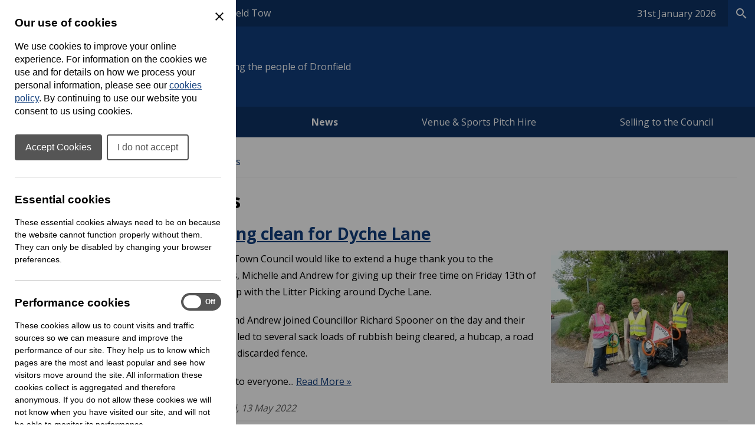

--- FILE ---
content_type: text/html; charset=UTF-8
request_url: http://www.dronfield.gov.uk/news?page=24
body_size: 19534
content:
<!DOCTYPE html>
<html prefix="fb: http://ogp.me/ns/fb# og: http://ogp.me/ns# dc: http://purl.org/dc/elements/1.1/# dcterms: http://purl.org/dc/terms/#" lang="en-GB">
<head>
	<base href="http://www.dronfield.gov.uk/">
	<title>News | Dronfield Town Council</title>
	<meta charset="UTF-8">
	<meta property="generator" content="cPortals v1.1 by Cuttlefish Multimedia Ltd" />
	<meta property="fb:app_id" content="1801681756736008">
	<meta property="og:type" content="website">
	<meta property="og:title" content="News">
	<meta property="og:description" content="Page 24 of 49: The latest news from Dronfield Town Council.">
	<meta property="og:url" content="http://www.dronfield.gov.uk/news?page=24">
	<meta name="viewport" content="width=device-width, initial-scale=1">
	<meta property="dc:title" content="News">
	<meta property="dc:description" content="Page 24 of 49: The latest news from Dronfield Town Council.">
	<meta property="dc:date" content="2023-08-21T13:04:00+00:00">
	<meta property="dc:date.issued" content="2023-08-21T13:04:00+00:00">
	<meta property="dcterms:modified" content="2023-08-21T13:04:00+00:00">
	<meta property="dc:language" content="en-GB">
	<meta property="dcterms:identifier" content="http://www.dronfield.gov.uk/news">
	<meta property="dcterms:medium" content="text/html">
	<meta property="dcterms:issued" content="2023-08-21T13:04:00+00:00">
	<meta property="dcterms:spatial" content="UK">
	<meta name="description" content="Page 24 of 49: The latest news from Dronfield Town Council.">
	<link rel="stylesheet" href="http://www.dronfield.gov.uk/css/stylesheet90.css?primary=%23113e7d&amp;darker=%23103c79&amp;secondary=%230a65bf&amp;text=%23000&amp;muted=%23585858&amp;link=%23113e7d&amp;hover=%2300a2e8&amp;accent=%23113e7d&amp;focusBackground=black&amp;focusColor=yellow&amp;v=1769671797&amp;vary=1b407a7b9a6b30810f127df96888be9c" type="text/css">
	<link rel="stylesheet" href="https://fonts.googleapis.com/css?family=Open+Sans:400,700" type="text/css">
	<style nonce="xoDEhZXJO31Xahcq7CnV4Mcm3NbovIsp">article,aside,figure,footer,header,hgroup,menu,nav,section {display:block}html,body,p,h1,h2,h3,h4,h5,h6,form,ul,ol,fieldset,pre {margin:0;padding:0;font-size:100%}article,aside,details,figcaption,figure,footer,header,hgroup,menu,nav,section {display:block}img {border:none}.clear {clear:both}.skiptag,.text-only {display:none}body {font-family:Arial, Helvetica, sans-serif}.required,.errors,.error {color:#cc0000}.success {color:#00cc47}body,.template,.columns,.header-wrap,.footer-wrap,.gutter,.columns-inner,.header-menu-inner,.cp-page-section .inner,.shelf-inner,.header-inner,.footer-inner,.gutter-inner {margin:0 auto;box-sizing:border-box;-moz-box-sizing:border-box;-webkit-box-sizing:border-box;-o-box-sizing:border-box}.header-wrap a.header-search-link {color:inherit;text-decoration:none}.cp-page-section > .inner:empty {display:none}.columns,.footer-wrap {clear:both}.gutter {background:rgba(0,0,0,.85)}.gutter .gutter-inner {padding:15px}.footer-inner {padding:25px}.columns {background-position:center}.columns .col {display:block;box-sizing:border-box;-moz-box-sizing:border-box;-webkit-box-sizing:border-box;-o-box-sizing:border-box}.columns .col .module:last-child {margin-bottom:0 !important}.columns {overflow:hidden}.cp-adminbar {height:40px;overflow:hidden}.header-inner .header-top {display:flex;justify-content:space-between;flex-wrap:wrap;flex:1 1 auto;align-items:center}.header-language-box,.quality-council {order:2}@media only screen and (max-width: 1020px) {.for-desktop {display:none !important}.columns .col {padding:0 !important}.col-wrap .col {padding:15px !important}body .module,.content-wrap {border-radius:0 !important;-moz-border-radius:0 !important;-webkit-border-radius:0 !important;-o-border-radius:0 !important}.template .content-wrap {padding:0}.template nav.breadcrumbs {padding:15px;margin:0}.template .cp-page-section {padding:15px}.template .col-wrap .module {margin-bottom:0;box-shadow:none;-moz-box-shadow:none;-webkit-box-shadow:none;-o-box-shadow:none}.content img {max-width:100%;height:auto}.content form input,.content form select,.content form textarea {font-size:1rem}.header-layout-default .quick-search .textbox {font-size:1rem}}
@media only screen and (min-width: 768px) {html:not(.is-ios) .cp-page-section.cp-bg-fixed {background-attachment:fixed}html:not(.is-ios) .layout-3 .columns,html:not(.is-ios) .layout-left .columns,html:not(.is-ios) .layout-right .columns {background-attachment:fixed !important}.for-mobile {display:none !important}.layout-3 .columns,.layout-left .columns,.layout-right .columns {background-size:cover;min-height:800px}.layout-3 .columns-inner,.layout-left .columns-inner,.layout-right .columns-inner {width:100%;position:relative}.layout-3 #column-main,.layout-left #column-main,.layout-right #column-main {width:100%;float:left;overflow:hidden}.layout-3 #column-main:after,.layout-left #column-main:after,.layout-right #column-main:after {display:table;clear:both;content:''}}
@media only screen and (min-width: 768px) and (max-width: 1000px) {.layout-3 #column-main .content-wrap,.layout-left #column-main .content-wrap {margin-left:250px}.layout-3 .col-wrap,.layout-left .col-wrap {float:left;width:250px;margin-left:-100%;position:relative}.layout-3 .col-wrap .col,.layout-left .col-wrap .col {padding-right:0 !important}.layout-right #column-main .content-wrap {margin-right:250px}.layout-right .col-wrap {float:right;width:250px;margin-left:-250px;position:relative}.layout-right .col-wrap .col {padding-left:0 !important}}
@media only screen and (min-width: 1000px) {.layout-3 .columns,.layout-left .columns,.layout-right .columns {min-height:800px}.layout-3 #column-left,.layout-left #column-left,.layout-right #column-left {float:left;width:225px;margin-left:-100%;position:relative;padding-right:0 !important}.layout-3 #column-right,.layout-left #column-right,.layout-right #column-right {float:left;width:225px;margin-left:-225px;position:relative;padding-left:0 !important}.layout-3 .col-wrap,.layout-left .col-wrap,.layout-right .col-wrap {display:inline}.layout-3 #column-main .content-wrap {margin-left:225px;margin-right:225px}.layout-left #column-main .content-wrap {margin-left:225px}.layout-right #column-main .content-wrap {margin-right:225px}}
@media only screen and (min-width: 1200px) {.layout-3 #column-left {width:275px}.layout-3 #column-right {width:275px;margin-left:-275px}.layout-3 #column-main .content-wrap {margin-left:275px;margin-right:275px}.layout-left #column-left {width:275px}.layout-left #column-main .content-wrap {margin-left:275px}.layout-right #column-right {width:275px;margin-left:-275px}.layout-right #column-main .content-wrap {margin-right:275px}}
.header-layout-default .logo,.header-layout-default .strapline {text-align:left}.header-layout-default .strapline {display:none;padding:15px 15px 15px 30px;font-size:1rem;max-width:360px;line-height:150%;text-align:left;vertical-align:middle;position:relative}.header-layout-default .strapline.no-image {display:block;padding:15px 15px 15px 0;text-align:left}.header-layout-default .strapline.no-image:before {display:none}.header-layout-default .strapline.show-header-title {display:inline-block}.header-layout-default .strapline.no-image {display:block}.header-layout-default .counciltitle {display:block;font-size:1.5rem;font-weight:bold;margin-bottom:8px}.header-layout-default .counciltitle a {text-decoration:none}.header-layout-default .logo-wrap {display:inline}.header-layout-default .quick-search {background:rgba(0,0,0,0.3);padding:0 !important}.header-layout-default .quick-search input,.header-layout-default .quick-search button {display:inline-block;vertical-align:middle;border:none;background:none;font-family:inherit;font-size:inherit;color:inherit;border:1px solid transparent;outline:none}.header-layout-default .quick-search input::placeholder,.header-layout-default .quick-search button::placeholder {color:inherit}.header-layout-default .quick-search input::-ms-input-placeholder {color:inherit}.header-layout-default .quick-search .textbox {padding:17px}.header-layout-default .quick-search button {padding:15px 12.5px 15px 15px;float:right;font-size:24px;cursor:pointer;line-height:100%;background:rgba(0,0,0,0.15);border:1px solid transparent}.header-layout-default .ui-mobile-controls,.header-layout-default .quick-search.with-lang {display:none}.header-layout-default nav.menu:not(.shelf-menu) ol .has-submenu > div {display:none}.header-layout-default nav.menu:not(.shelf-menu) ol li {list-style-type:none}.header-layout-default nav.menu:not(.shelf-menu) ol a {display:block;padding:0.75em;line-height:175%;text-decoration:none}.header-layout-default nav.menu:not(.shelf-menu) ol a.active {font-weight:bold}.header-layout-default .shelf .shelf-bar {height:45px}.header-layout-default .shelf .shelf-bar .shelf-inner {display:flex;justify-content:flex-end;align-items:center;height:100%}.header-layout-default .shelf .shelf-bar .shelf-date {color:#fff !important;margin-right:20px;min-width:fit-content}.header-layout-default .shelf .shelf-bar .separator {height:60%;width:1px;background:rgba(255,255,255, .45)}.header-layout-default .shelf .shelf-bar .separator.hide-when-active {background-color:transparent}.header-layout-default .shelf .shelf-bar .shelf-toggle-button,.header-layout-default .shelf .shelf-bar .shelf-search-button {-webkit-appearance:button;font-weight:500;line-height:inherit;margin:0;padding:0;border:none;padding:0 15px;cursor:pointer;font-size:1rem;height:100%}.header-layout-default .shelf .shelf-bar .shelf-toggle-button span,.header-layout-default .shelf .shelf-bar .shelf-search-button span {display:flex;justify-content:center;align-items:center;gap:6px}.header-layout-default .shelf .shelf-bar .shelf-toggle-button:focus-visible,.header-layout-default .shelf .shelf-bar .shelf-search-button:focus-visible {background:yellow !important;color:black !important}.header-layout-default .shelf .shelf-bar .shelf-search-button {width:46px}.header-layout-default .shelf .shelf-body,.header-layout-default .shelf .shelf-search-body {display:none;padding:2rem;color:#000}.header-layout-default .shelf .shelf-body.active,.header-layout-default .shelf .shelf-search-body.active {display:block}.header-layout-default .shelf .shelf-title {font-size:1.2rem;padding:0 15px 20px;font-weight:normal}.header-layout-default .shelf nav.shelf-menu {color:#000}.header-layout-default .shelf nav.shelf-menu ol {display:grid}.header-layout-default .shelf nav.shelf-menu ol li {list-style-type:none}.header-layout-default .shelf nav.shelf-menu ol a {display:block;font-weight:bold;color:#468A3C;padding:8px 15px;line-height:175%;text-decoration-thickness:max(1px, .0625rem);text-underline-offset:.1578em;color:#000}@media only screen and (max-width:1020px) {.header-layout-default .header-inner {position:relative;display:flex;justify-content:space-between;align-items:center}.header-layout-default .quick-search .search-in-lang,.header-layout-default .header-language-box .search-in-lang {display:none}.header-layout-default .quick-search .choose-lang,.header-layout-default .header-language-box .choose-lang {padding:8px 12.5px 10px 15px;background:rgba(0,0,0,0.25);display:inline-block}.header-layout-default .quick-search .choose-lang .goog-logo-link img,.header-layout-default .header-language-box .choose-lang .goog-logo-link img {background:white;padding:2px 3px 0 !important;border-radius:2px !important;-moz-border-radius:2px !important;-webkit-border-radius:2px !important;-o-border-radius:2px !important;margin:0 4px 2px 2px !important}.header-layout-default .header-language-box {text-align:center}.header-layout-default .logo-wrap {order:1;position:relative;display:flex;width:100%;justify-content:space-between;align-items:center}.header-layout-default .logo {order:1;margin-left:0;margin-right:40px;flex-grow:1}.header-layout-default .logo a {display:block}.header-layout-default .logo img {max-width:300px}.header-layout-default .ui-mobile-controls {order:3;list-style-type:none;display:inline;font-size:28px}.header-layout-default .ui-mobile-controls.with-lang .ui-toggle-language,.header-layout-default .ui-mobile-controls.with-lang .ui-toggle-search {display:block}.header-layout-default .ui-mobile-controls.with-lang li:last-child {margin-top:-34px}.header-layout-default nav.menu:not(.shelf-menu) {display:none}.header-layout-default nav.menu:not(.shelf-menu) ol a {border-bottom:1px solid rgba(0,0,0,0.1)}.header-layout-default nav.menu:not(.shelf-menu) ol .menu {background-color:rgba(0,0,0,0.2)}.header-layout-default nav.menu:not(.shelf-menu) ol .menu,.header-layout-default nav.menu:not(.shelf-menu) ol div,.header-layout-default nav.menu:not(.shelf-menu) ol li {display:block;clear:both;overflow:visible}.header-layout-default nav.menu:not(.shelf-menu) li.level1 > div > .menu {background-color:rgba(0,0,0,0.2)}.header-layout-default nav.menu:not(.shelf-menu) li.level2 > div > .menu {background-color:rgba(0,0,0,0.3)}.header-layout-default nav.menu:not(.shelf-menu) li.level3 > div > .menu {background-color:rgba(0,0,0,0.4)}.header-layout-default nav.menu:not(.shelf-menu) li.level4 > div > .menu {background-color:rgba(0,0,0,0.5)}.header-layout-default nav.menu:not(.shelf-menu) li.has-submenu > div {margin-left:10px;display:none}.header-layout-default nav.menu:not(.shelf-menu) li.has-submenu.hover > div {display:block}.header-layout-default nav.menu:not(.shelf-menu) li.has-submenu > a:after {content:"\e313";font-family:'UKLC' !important;speak:none;font-style:normal;font-weight:normal;font-variant:normal;text-transform:none;line-height:1;vertical-align:middle;text-decoration:none !important;float:right;vertical-align:middle;display:inline-block;padding-top:5px}}
@media only screen and (min-width: 768px) {.header-layout-default .logo {display:inline-block;vertical-align:middle;padding-bottom:0}.header-layout-default .logo {padding-right:20px}.header-layout-default .strapline:before {content:"";position:absolute;top:0;left:0;bottom:0;width:1px;background:currentcolor;opacity:0.5;filter: alpha(opacity = 0);zoom:1}.header-layout-default .header-inner {position:relative;display:flex;justify-content:space-between;align-items:center}.header-layout-default .search-in-lang {margin-left:10px;padding:15px 12.5px 15px 15px;cursor:pointer;line-height:100%;background:rgba(0,0,0,0.25)}.header-layout-default .search-in-lang span {font-size:1.5rem}.header-layout-default .goog-logo-link img {background:white;padding:2px 3px 0 !important;border-radius:2px !important;-moz-border-radius:2px !important;-webkit-border-radius:2px !important;-o-border-radius:2px !important;margin:0 4px 2px 2px !important}.header-layout-default .quick-search,.header-layout-default .header-language-box {cursor:pointer;line-height:100%}.header-layout-default .quick-search .choose-lang,.header-layout-default .quick-search .search-in-lang,.header-layout-default .header-language-box .choose-lang,.header-layout-default .header-language-box .search-in-lang {display:inline-block;vertical-align:middle}.header-layout-default .quick-search .textbox,.header-layout-default .header-language-box .textbox {width:200px;transition:width 0.3s ease;-moz-transition:width 0.3s ease;-webkit-transition:width 0.3s ease;-o-transition:width 0.3s ease}.header-layout-default nav.menu:not(.shelf-menu) ol {display:flex;align-items:flex-start;flex-wrap:wrap;height:100%}.header-layout-default nav.menu:not(.shelf-menu) ol li {flex-grow:1;flex-shrink:1;display:block;align-self:center;box-sizing:border-box;-moz-box-sizing:border-box;-webkit-box-sizing:border-box;-o-box-sizing:border-box;position:relative}.header-layout-default nav.menu:not(.shelf-menu) .level1 > a {text-align:center}.header-layout-default nav.menu:not(.shelf-menu) a {transition:background 0.2s ease;-moz-transition:background 0.2s ease;-webkit-transition:background 0.2s ease;-o-transition:background 0.2s ease}.header-layout-default nav.menu:not(.shelf-menu) a:hover {background:rgba(0,0,0,0.1)}.header-layout-default nav.hover-menu .has-submenu > div {position:absolute;top:100%;z-index:1000;min-width:100%}.header-layout-default nav.hover-menu .has-submenu.menu-item-left > div {left:0}.header-layout-default nav.hover-menu .has-submenu.menu-item-left > div .has-submenu > div {top:0;left:100%}.header-layout-default nav.hover-menu .has-submenu.menu-item-right > div {right:0}.header-layout-default nav.hover-menu .has-submenu.menu-item-right > div .has-submenu > div {left:100%;top:0}.header-layout-default nav.hover-menu .has-submenu:hover > div {display:block !important}.header-layout-default nav.hover-menu .submenu a {border-top:1px solid rgba(255,255,255,0.2);white-space:nowrap;padding:0.75em}.header-layout-default nav.hover-menu .has-submenu > a:after {content:"\e315";font-family:'UKLC' !important;speak:none;font-style:normal;font-weight:normal;font-variant:normal;text-transform:none;line-height:1;vertical-align:middle;padding-left:4px}.header-layout-default nav.hover-menu .level1.has-submenu > a:after {content:"\e313"}}
@media only screen and (min-width: 1024px) {.header-layout-default .quick-search .textbox:focus {width:300px}}
@media only screen and (min-width: 1073px) {.header-layout-default .strapline {display:inline-block;padding:15px 15px 15px 30px;font-size:16px;max-width:360px;line-height:150%;text-align:left;vertical-align:middle;position:relative}.header-layout-default .strapline:before {content:"";position:absolute;top:0;left:0;bottom:0;width:1px;background:currentcolor;opacity:0.5;filter: alpha(opacity = 0);zoom:1}.header-layout-default .strapline.no-image {padding:15px 15px 15px 0}.header-layout-default .strapline.no-image:before {display:none}}
@media only screen and (min-width: 1190px) {.header-layout-default .strapline {font-size:1rem;max-width:370px}}
.ticker-wrapper {position:relative;background-color:inherit;flex-grow:1;display:flex;height:45px;line-height:45px;padding:0 15px}.ticker-wrapper .ticker {list-style:none;color:white;overflow:hidden;height:45px}.ticker-wrapper .ticker ul {list-style:none}.ticker-wrapper .ticker a {color:inherit;text-decoration:none}.ticker-wrapper .ticker-controls {text-decoration:none;font-size:187.5%;text-align:center;min-width:44px;color:white}.ticker-wrapper .ticker-controls:hover {color:white}.ticker-wrapper .ticker-controls:focus-visible {outline:none;background:none !important;color:inherit !important}#testimonials .slideshow {max-width:800px}.cp-page-section.cp-bg-image {color:#FFF;background-position:center;background-size:cover}.cp-page-section.cp-bg-image .heading {color:inherit !important;word-break:break-word}@media only screen and (min-width: 1000px) {.cp-page-section.cp-bg-image .inner {padding:3em}.cp-page-section.cp-bg-image h1.heading {font-size:350%}.cp-page-section.cp-bg-image h2.heading {font-size:250%}.cp-page-section.cp-bg-image h3.heading {font-size:175%}}
@media only screen and (max-width: 375px) {.cp-page-section.cp-bg-image .heading {font-size:187.5%}}
.layout-full .cp-page-section > .inner {padding:1em}@media only screen and (max-width: 699px) {.layout-full .cp-page-section > .inner {padding:0}}
@media only screen and (min-width: 1000px) {.layout-full .cp-page-section > .inner {padding:2em}}
.layout-left .cp-page-section > .inner,.layout-right .cp-page-section > .inner,.layout-3 .cp-page-section > .inner {padding:1em}.cp-grid {display:flex;gap:1.5em;justify-content:stretch;height:100%;align-items:flex-start;flex-wrap:wrap}.cp-grid > * {flex-basis:0;flex-grow:1;flex-shrink:0;padding:1.5em 0;box-sizing:border-box;-moz-box-sizing:border-box;-webkit-box-sizing:border-box;-o-box-sizing:border-box;max-width:100%}.cp-grid-vcenter {justify-content:center}.cp-grid-vcenter > * {align-self:center}.cp-grid-vbottom > * {align-self:flex-end}.cp-text-left {text-align:left}.cp-text-center {text-align:center}.cp-text-right {text-align:right}@media only screen and (max-width: 1000px) {.cp-grid > * {padding:0.5em}.cp-grid-items-2 > * {min-width:100%;margin-right:0 !important}.cp-grid-items-3 > * {min-width:33%}}
@media only screen and (min-width: 600px) and (max-width: 800px) {.cp-grid > * {max-width:50%;padding:1em}.cp-grid-items-1 > * {max-width:100%}.cp-grid-items-2 > * {min-width:50%}.cp-grid-items-3 > * {min-width:50%}}
@media only screen and (max-width: 600px) {.cp-grid > * {min-width:100%;max-width:100%}}
.header-layout-default .quick-search input:focus-visible {outline:3px solid black;outline-offset:-1px}.header-layout-default .quick-search button:focus-visible {background:black;color:yellow}.visually-hidden {position:absolute !important;width:1px !important;height:1px !important;padding:0 !important;margin:-1px !important;overflow:hidden !important;clip:rect(0,0,0,0) !important;white-space:nowrap !important;border:0 !important}.select2-results__option {color:initial}.shelf {container:shelf / inline-size}.shelf nav.shelf-menu ol {gap:10px;padding:0;overflow:scroll;-ms-overflow-style:none;scrollbar-width:none}.shelf nav.shelf-menu ol::webkit-scrollbar {display:none}.shelf a {text-decoration:none}body.no-scroll {position:relative;overflow:hidden}@container shelf (min-width: 893px) {.shelf nav.shelf-menu ol {grid-template-columns:repeat(3, 1fr)}}
@media (max-width: 892px) {.shelf nav.shelf-menu ol {grid-template-columns:repeat(2, 1fr)}}
@container shelf (min-width: 586px) {.toggle-menu {display:none;visibility:hidden}.shelf nav.shelf-menu li.has-submenu div {display:none}}
@container shelf (max-width: 585px) {.shelf-body {height:calc(100vh - 45px);padding:0}.shelf-body * {max-width:100%}.shelf-body .shelf-menu {padding:0 !important}.shelf * {transition:all .2s ease;-moz-transition:all .2s ease;-webkit-transition:all .2s ease;-o-transition:all .2s ease}.shelf nav.shelf-menu ol {grid-template-columns:100%;position:relative}.shelf nav.shelf-menu ol .has-submenu {display:grid;grid-template-columns:1fr 40px}.shelf nav.shelf-menu ol .has-submenu .toggle-menu {background:#000;border:none;display:inline-block;text-indent:-9999px;padding:0;position:relative;display:grid;place-items:center}.shelf nav.shelf-menu ol .has-submenu .toggle-menu:before {content:'';display:block;width:10px;height:10px;border-bottom:2px solid white;border-right:2px solid white;transform:rotate(-45deg);-moz-transform:rotate(-45deg);-webkit-transform:rotate(-45deg);-o-transform:rotate(-45deg);margin-right:2px}.shelf nav.shelf-menu ol .has-submenu > div {background:#f4f4f4 !important;position:absolute;transform:translateX(100vw);-moz-transform:translateX(100vw);-webkit-transform:translateX(100vw);-o-transform:translateX(100vw);top:0;left:0;width:100vw;height:100vh}.shelf nav.shelf-menu ol .has-submenu .show-next {transform:translateX(0);-moz-transform:translateX(0);-webkit-transform:translateX(0);-o-transform:translateX(0);z-index:2}.shelf nav.shelf-menu ol .has-submenu button {cursor:pointer}.shelf nav.shelf-menu ol .has-submenu .menu-back {background:none;border:none;display:flex;align-items:center;margin-left:15px;margin-bottom:.625rem;gap:5px;padding:0;color:black}.shelf nav.shelf-menu ol .has-submenu .menu-back:before {content:'';display:block;width:10px;height:10px;border-bottom:2px solid black;border-left:2px solid black;transform:rotate(45deg);-moz-transform:rotate(45deg);-webkit-transform:rotate(45deg);-o-transform:rotate(45deg);position:relative;top:-1px}}
@media (prefers-reduced-motion) {.shelf * {transition:none;-moz-transition:none;-webkit-transition:none;-o-transition:none}.shelf li.has-submenu div {opacity:0;filter: alpha(opacity = 0);zoom:1;transition:opacity .2s ease;-moz-transition:opacity .2s ease;-webkit-transition:opacity .2s ease;-o-transition:opacity .2s ease}.shelf li.has-submenu div.show-next {opacity:1;filter: alpha(opacity = 100);zoom:1;transition:opacity .2s ease;-moz-transition:opacity .2s ease;-webkit-transition:opacity .2s ease;-o-transition:opacity .2s ease}.show-next {transition:opacity .2s ease;-moz-transition:opacity .2s ease;-webkit-transition:opacity .2s ease;-o-transition:opacity .2s ease}}
@container shelf (max-width: 585px) {.header-layout-default .shelf .shelf-body,.header-layout-default .shelf .shelf-search-body {padding:1rem .75rem .75rem}}
.logo {max-width:300px}.logo img {display:block;max-width:100%}.logo a {display:block}.logo a:focus-visible {background:none !important;outline:3px solid yellow;border:3px solid black}.quality-council {max-width:240px}.quality-council img {max-width:100%;height:auto}.cilca-recognised-trainer-2026 {max-height:110px;order:2}@media (max-width: 588px) {.quality-council {max-width:150px}}
@media (max-width: 456px) {.header-inner:has(.quality-council),.header-inner:has(.cilca-recognised-trainer-2026) {flex-direction:column}}
.logo .logo-link:not(.img-svg) img[height] {width:auto}.logo .logo-link:not(.img-svg) img[width] {height:auto}.logo .logo-link:not(.img-svg) img[width][height] {width:unset;height:auto}.logo .logo-link.img-svg img {width:100%}#column-main .search-wrap {color:white;text-align:center;margin:0 auto;max-width:660px;border-radius:3px;-moz-border-radius:3px;-webkit-border-radius:3px;-o-border-radius:3px;padding:2rem}#column-main .search-wrap h2.heading {padding:0;border:none;font-size:2rem}#column-main .search-wrap p.text {margin:0}#column-main .search-wrap .search {position:relative;margin:0 0 15px}#column-main .search-wrap .search label {position:absolute;left:-10000em;top:auto;width:1px;height:1px;overflow:hidden}#column-main .search-wrap .search .searchkeyword {height:48px;width:100%;border:none;border-radius:3px;-moz-border-radius:3px;-webkit-border-radius:3px;-o-border-radius:3px;padding:0 60px 0 12px;background-color:white;font-size:.9em;overflow:hidden;white-space:nowrap;text-overflow:ellipsis;vertical-align:top;box-sizing:border-box;-moz-box-sizing:border-box;-webkit-box-sizing:border-box;-o-box-sizing:border-box;border:3px solid transparent}#column-main .search-wrap .search .searchbutton {position:absolute;z-index:500;top:3px;right:3px;width:42px;height:42px;cursor:pointer;padding:0;border:none;font-size:.9em;color:#050505;background-color:#fff;transition:.15s all;-moz-transition:.15s all;-webkit-transition:.15s all;-o-transition:.15s all;-moz-transition:.15s all;-webkit-transition:.15s all}#column-main .search-wrap .search .searchbutton:after {content:"search";font-family:'Material Icons';position:relative;z-index:501;font-weight:normal;font-style:normal;font-size:162.5%;line-height:1;letter-spacing:normal;text-transform:none;display:inline;white-space:nowrap;word-wrap:normal;direction:ltr;-moz-font-feature-settings:'liga';-moz-osx-font-smoothing:grayscale;height:100%;width:100%;display:flex;justify-content:center;align-items:center}
a {color:#113e7d}a:not(.skiplink):not(.editbutton-link):not(.galleryitem):not(.logo-link):not(.icon-default):focus-visible {background:black;color:yellow}a:hover {color:#00a2e8}body {color:#000}.template {font-family:"Open Sans", Arial, Helvetica, sans-serif;font-size:12pt}.header-inner,.shelf-inner,.columns-inner,.footer-inner,.gutter-inner,.header-menu-inner,.content #elements,.cp-page-section .inner {max-width:1300px}.shelf .shelf-bar {background-color:#0D3263;color:#fff}.header-wrap {background-color:#113e7d;color:#ffffff}.header-wrap .goog-te-gadget {color:#ffffff}.header-wrap .goog-te-gadget .goog-logo-link {color:#ffffff}.header-wrap .goog-te-gadget .goog-logo-link:active {color:#ffffff}.header-wrap .goog-te-gadget .goog-logo-link:visited {color:#ffffff}.header-wrap a {color:#ffffff}.header-wrap .muted {color:#EEE}.header-inner {padding:8px 25px}.header-menu {background-color:#0D3263}.header-menu a {color:#fff}.header-menu a:hover {color:#00a2e8}.columns {color:#000000}.columns .heading {font-weight:normal}.columns .heading strong {font-weight:bold}.module-content {background-color:#FFF;padding:15px}.content-wrap {color:#000000;border-radius:3px;-moz-border-radius:3px;-webkit-border-radius:3px;-o-border-radius:3px}.content .heading {font-weight:bold}.content .heading strong {font-weight:normal}.footer-wrap {background-color:#141414;color:#bac7ca}.footer-wrap a {color:#FFF}.footer-wrap a:hover {color:#00a2e8}.footer-wrap .muted {color:#708187}.footer-inner {padding:25px}.footer-inner .highlight {color:#FFF}.header-menu .menu .has-submenu div {background-color:#0D3263}.shelf-body {background-color:#F4F4F4}.shelf-search-body {background-color:#F4F4F4}.shelf-search-button {background-color:#113e7d !important;color:#ffffff !important}.shelf-search-button.active {color:#000 !important;background-color:#F4F4F4 !important}.columns .col {padding:15px}.module {margin-bottom:15px;border-radius:3px;-moz-border-radius:3px;-webkit-border-radius:3px;-o-border-radius:3px}.content .links li > a {background:#113e7d}.content form .button {background:#113e7d}.content .fm-form .button {background:#113e7d}.content .fm-form input[type="button"] {background:#113e7d}.content .calendar .date-selector a {background:#113e7d}.content .links li > a:hover {background:#00a2e8}.content form .button:hover {background:#00a2e8}.content .fm-form .button:hover {background:#00a2e8}.content .fm-form input[type="button"]:hover {background:#00a2e8}.content .fm-form .button:focus {background:#00a2e8}.content .calendar .date-selector a:hover {background:#00a2e8}.content .calendar .date-selector a:focus {background:#00a2e8}@container shelf (max-width: 585px) {.header-layout-default .shelf nav.shelf-menu ol .has-submenu > div {background-color:#F4F4F4}}
.module-local-meetings dt:not(:nth-of-type(1)):not(:nth-of-type(2)),.module-local-meetings dd:not(:nth-of-type(1)):not(:nth-of-type(2)) {display:none;visibility:hidden}body .module-style-188 {background-color:#113e7d;color:#FFF}body .module-style-188 a {color:#FFF}body .module-style-188 a:hover {color:#00a2e8}body .module-style-188 .muted {color:#CCC}body .module-style-188 .item .date {color:#CCC}body .module-style-188 .head {border:none}body .module-style-189 {background-color:rgba(255,255,255,0.8);color:#fff;box-shadow:0 0 5px rgba(0,0,0,0.25);-moz-box-shadow:0 0 5px rgba(0,0,0,0.25);-webkit-box-shadow:0 0 5px rgba(0,0,0,0.25);-o-box-shadow:0 0 5px rgba(0,0,0,0.25);border-radius:5px;-moz-border-radius:5px;-webkit-border-radius:5px;-o-border-radius:5px}body .module-style-189 a {color:#fff}body .module-style-189 a:hover {color:#00a2e8}body .module-style-189 .muted {color:#555}body .module-style-189 .item .date {color:#555}body .module-style-189 .head {background-color:#113e7d;border-width:0 0 2px 0;padding:10px;font-weight:bold}body .module-style-189 .head a:hover {color:#00a2e8}body .module-style-189 .body {padding:10px;color:#000}body .module-style-189 .body a {color:#3814ff}body .module-style-189 .foot {border:solid #113e7d;border-width:2px 0 0 0;padding:10px;font-weight:bold;text-align:right}body .module-style-273 {background-color:#113e7d;color:#FFF}body .module-style-273 a {color:#FFF}body .module-style-273 a:hover {color:#FFF}body .module-style-273 .muted {color:$muted}body .module-style-273 .item .date {color:$muted}body .module-style-273 .head {border:none}body .module-style-274 {background-color:rgba(255,255,255,0.8);color:#fff;border-radius:5px;-moz-border-radius:5px;-webkit-border-radius:5px;-o-border-radius:5px}body .module-style-274 a {color:#fff}body .module-style-274 a:hover {color:#00a2e8}body .module-style-274 .muted {color:#555}body .module-style-274 .item .date {color:#555}body .module-style-274 .head {background-color:#113e7d;border-width:0 0 2px 0;padding:10px;font-weight:bold}body .module-style-274 .head a:hover {color:#00a2e8;background-color:#113e7d}body .module-style-274 .body {padding:10px;color:#000}body .module-style-274 .body a {color:#113e7d}body .module-style-274 .foot {border:solid #113e7d;border-width:2px 0 0 0;padding:10px;font-weight:bold;text-align:right}body .module-style-275 {background-color:rgba(255,255,255,0.8);color:#fff;box-shadow:0 0 5px rgba(0,0,0,0.25);-moz-box-shadow:0 0 5px rgba(0,0,0,0.25);-webkit-box-shadow:0 0 5px rgba(0,0,0,0.25);-o-box-shadow:0 0 5px rgba(0,0,0,0.25);border-radius:5px;-moz-border-radius:5px;-webkit-border-radius:5px;-o-border-radius:5px}body .module-style-275 a {color:#fff}body .module-style-275 a:hover {color:#00a2e8;background-color:#113e7d}body .module-style-275 .muted {color:#555}body .module-style-275 .item .date {color:#555}body .module-style-275 .head {background-color:#113e7d;border-width:0 0 2px 0;padding:10px;font-weight:bold}body .module-style-275 .head a {color:#113e7d}body .module-style-275 .head a:hover {color:#00a2e8;background-color:#113e7d}body .module-style-275 .body {padding:10px;color:#000}body .module-style-275 .body a {color:#113e7d}body .module-style-275 .body a:hover {color:#FFF;background-color:#00a2e8}body .module-style-275 .foot {border:solid #113e7d;border-width:2px 0 0 0;padding:10px;font-weight:bold;text-align:right}
.skiptag {display:none;}.reveal-from-left {opacity:0;filter: alpha(opacity = 0);zoom:1;animation:reveal-from-left 1.5s ease 1 normal forwards;-moz-animation:reveal-from-left 1.5s ease 1 normal forwards;-webkit-animation:reveal-from-left 1.5s ease 1 normal forwards;-o-animation:reveal-from-left 1.5s ease 1 normal forwards;animation-delay:0}@keyframes reveal-from-left {0% {opacity:0;filter: alpha(opacity = 0);zoom:1;transform:translateX(-50%);-moz-transform:translateX(-50%);-webkit-transform:translateX(-50%);-o-transform:translateX(-50%)}100% {opacity:1;filter: alpha(opacity = 100);zoom:1;transform:translateX(0);-moz-transform:translateX(0);-webkit-transform:translateX(0);-o-transform:translateX(0)}}
.rounded-images img,.rounded-images .slide {border-radius:10px;-moz-border-radius:10px;-webkit-border-radius:10px;-o-border-radius:10px}.rounded-images .slide {overflow:hidden}.img.rounded-images {border-radius:10px;-moz-border-radius:10px;-webkit-border-radius:10px;-o-border-radius:10px}.link-button {display:block;padding:5px 0 !important;margin-bottom:1em}.link-button .title a,.link-button .doc-info {display:inline-block;padding:10px;border-radius:5px;-moz-border-radius:5px;-webkit-border-radius:5px;-o-border-radius:5px;transition:background 0.3s ease;-moz-transition:background 0.3s ease;-webkit-transition:background 0.3s ease;-o-transition:background 0.3s ease;text-decoration:none;background:#113e7d;color:#FFF}.link-button .title a:hover,.link-button .doc-info:hover {text-decoration:none;background:#0a65bf}.link-button .title a {padding:10px 20px;font-weight:bold}.link-button .doc-info a {color:inherit}.link-button .doc-info .file-info {color:#EEE !important}.link-button-outline {display:block;padding:5px 0;margin-bottom:1em}.link-button-outline .title a,.link-button-outline .doc-info {display:inline-block;border-radius:5px;-moz-border-radius:5px;-webkit-border-radius:5px;-o-border-radius:5px;padding:7px;transition:background 0.3s ease;-moz-transition:background 0.3s ease;-webkit-transition:background 0.3s ease;-o-transition:background 0.3s ease;text-decoration:none;color:#113e7d;border:3px solid #113e7d}.link-button-outline .title a:hover,.link-button-outline .doc-info:hover {background:#113e7d;color:#FFF;text-decoration:none}.link-button-outline .title a:hover .fileinfo,.link-button-outline .doc-info:hover .fileinfo {color:inherit}.link-button-outline .title a {padding:7px 17px;font-weight:bold}.link-button-outline .doc-info a {color:inherit}ul.document.link-button-outline {padding:0}.reveal-from-right {opacity:0;filter: alpha(opacity = 0);zoom:1;animation:reveal-from-right 1.5s ease 1 normal forwards;-moz-animation:reveal-from-right 1.5s ease 1 normal forwards;-webkit-animation:reveal-from-right 1.5s ease 1 normal forwards;-o-animation:reveal-from-right 1.5s ease 1 normal forwards;animation-delay:0}@keyframes reveal-from-right {0% {opacity:0;filter: alpha(opacity = 0);zoom:1;transform:translateX(50%);-moz-transform:translateX(50%);-webkit-transform:translateX(50%);-o-transform:translateX(50%)}100% {opacity:1;filter: alpha(opacity = 100);zoom:1;transform:translateX(0);-moz-transform:translateX(0);-webkit-transform:translateX(0);-o-transform:translateX(0)}}
.reveal-from-top {opacity:0;filter: alpha(opacity = 0);zoom:1;animation:reveal-from-top 1.5s ease 1 normal forwards;-moz-animation:reveal-from-top 1.5s ease 1 normal forwards;-webkit-animation:reveal-from-top 1.5s ease 1 normal forwards;-o-animation:reveal-from-top 1.5s ease 1 normal forwards;animation-delay:0}@keyframes reveal-from-top {0% {opacity:0;filter: alpha(opacity = 0);zoom:1;transform:translateY(-50%);-moz-transform:translateY(-50%);-webkit-transform:translateY(-50%);-o-transform:translateY(-50%)}100% {opacity:1;filter: alpha(opacity = 100);zoom:1;transform:translateY(0);-moz-transform:translateY(0);-webkit-transform:translateY(0);-o-transform:translateY(0)}}
div.box-outline,.container.box-outline {border:2px solid #113e7d;background:none !important;padding:1.5em;margin-bottom:2em}@media screen and (min-width: 600px) {.cp-grid > .box-outline {margin-right:2em}.cp-grid > .box-outline:last-child {margin-right:0}}
.box-rounded {border-radius:15px;-moz-border-radius:15px;-webkit-border-radius:15px;-o-border-radius:15px}div.box-solid {background:#113e7d;color:#FFF;padding:1.5em;margin-bottom:2em}div.box-solid a {color:inherit}div.box-solid .fileinfo {color:#EEE !important}@media screen and (min-width: 600px) {.cp-grid > .box-solid {margin-right:2em}.cp-grid > .box-solid:last-child {margin-right:0}}
.section-solid {background:#113e7d;color:#FFF}.section-solid .heading strong {color:inherit}.link-box {box-sizing:border-box;-moz-box-sizing:border-box;-webkit-box-sizing:border-box;-o-box-sizing:border-box}.link-box .title a {background:#113e7d;color:#FFF;padding:10px;display:block;font-weight:bold;text-decoration:none;transition:background 0.3s ease, color 0.1s ease;-moz-transition:background 0.3s ease, color 0.1s ease;-webkit-transition:background 0.3s ease, color 0.1s ease;-o-transition:background 0.3s ease, color 0.1s ease;position:relative;text-decoration:none;z-index:99}.link-box .title a:after {content:"\e409";font-family:'UKLC' !important;float:right;font-size:larger;color:#EEE}.link-box .title a:hover {text-decoration:none;background:#00a2e8}.link-box .title a:hover:before {content:"";position:absolute;top:0;left:0;right:0;bottom:0;background:rgba(0,0,0,0.1);z-index:-50}.link-box .title a:hover:after {color:#FFF}.link-box .description {background:#F8F8F8;padding:10px}.text-shadow {text-shadow:0 0 1em #000;-moz-text-shadow:0 0 1em #000;-webkit-text-shadow:0 0 1em #000;-o-text-shadow:0 0 1em #000}.circle-images img {border-radius:50%;-moz-border-radius:50%;-webkit-border-radius:50%;-o-border-radius:50%}.picture-frame {background:#EEEEEE}.pop-over-dark .pop-over-content {background:#000;color:#FFF}.pop-over-dark .pop-over-content .close {background:white;color:black}.pop-over-dark .pop-over-content .text a,.pop-over-dark .pop-over-content .text a:hover {color:inherit;text-decoration:underline}.container-no-padding {padding:0}.content .slideshow.slideshow-dark-nav .swiper-pagination-bullet {background:#000;opacity:0.4;filter: alpha(opacity = 0);zoom:1}.content .slideshow.slideshow-dark-nav .swiper-pagination-bullet-active {background:#000;opacity:1;filter: alpha(opacity = 100);zoom:1}.content .slideshow.slideshow-primary-nav .swiper-pagination-bullet {background:#113e7d;opacity:0.4;filter: alpha(opacity = 0);zoom:1}.content .slideshow.slideshow-primary-nav .swiper-pagination-bullet-active {background:#113e7d;opacity:1;filter: alpha(opacity = 100);zoom:1}.link-task {box-sizing:border-box;-moz-box-sizing:border-box;-webkit-box-sizing:border-box;-o-box-sizing:border-box;min-width:100% !important;max-width:100% !important;padding:1em !important}.link-task p.title,.link-task ul li {background:#113e7d;display:block;text-decoration:none;position:relative;transition:background 0.3s ease;-moz-transition:background 0.3s ease;-webkit-transition:background 0.3s ease;-o-transition:background 0.3s ease}.link-task p.title:hover,.link-task ul li:hover {background:#00a2e8}.link-task p.title a,.link-task ul li a {display:block;text-align:center;padding:30px 15px 15px;color:white;min-height:125px}.link-task p.title a:hover,.link-task ul li a:hover {text-decoration:none}.link-task p.title a span.material-icons,.link-task p.title a span.icon-uklc-custom,.link-task ul li a span.material-icons,.link-task ul li a span.icon-uklc-custom {font-size:50px;display:block;margin:0 auto 15px}.link-task p.title a span.icon-uklc-custom,.link-task ul li a span.icon-uklc-custom {font-size:45px}.link-task p.title a span.t,.link-task ul li a span.t {height:40px;font-weight:bold}@media (min-width: 400px) {.link-task {min-width:50% !important;max-width:50% !important}}
@media (min-width: 600px) {.link-task {min-width:33.33% !important;max-width:33.33% !important}}
@media (min-width: 878px) {.link-task {min-width:20% !important;max-width:20% !important}}
@media (min-width: 1139px) {.layout-left .link-task {min-width:20% !important;max-width:20% !important}}
.editting .link-task {min-width:205px !important;max-width:205px !important}.link-task-translucent {box-sizing:border-box;-moz-box-sizing:border-box;-webkit-box-sizing:border-box;-o-box-sizing:border-box;min-width:100% !important;max-width:100% !important;padding:1em !important}.link-task-translucent p.title,.link-task-translucent ul li {background:rgba(255,255,255, 0.55);display:block;text-decoration:none;position:relative;transition:background 0.3s ease;-moz-transition:background 0.3s ease;-webkit-transition:background 0.3s ease;-o-transition:background 0.3s ease}.link-task-translucent p.title:hover,.link-task-translucent ul li:hover {background:rgba(255,255,255, 0.75)}.link-task-translucent p.title a,.link-task-translucent ul li a {display:block;text-align:center;padding:30px 15px 15px;color:#113e7d;min-height:125px}.link-task-translucent p.title a:hover,.link-task-translucent ul li a:hover {text-decoration:none}.link-task-translucent p.title a span.material-icons,.link-task-translucent p.title a span.icon-uklc-custom,.link-task-translucent ul li a span.material-icons,.link-task-translucent ul li a span.icon-uklc-custom {font-size:50px;display:block;margin:0 auto 15px}.link-task-translucent p.title a span.icon-uklc-custom,.link-task-translucent ul li a span.icon-uklc-custom {font-size:45px}.link-task-translucent p.title a span.t,.link-task-translucent ul li a span.t {height:40px;font-weight:bold}@media (min-width: 400px) {.link-task-translucent {min-width:50% !important;max-width:50% !important}}
@media (min-width: 600px) {.link-task-translucent {min-width:33.33% !important;max-width:33.33% !important}}
@media (min-width: 878px) {.link-task-translucent {min-width:20% !important;max-width:20% !important}}
@media (min-width: 1139px) {.layout-left .link-task-translucent {min-width:20% !important;max-width:20% !important}}
.editting .link-task-translucent {min-width:205px !important;max-width:205px !important}.task-buttons .cp-grid {padding:0;margin:0;list-style:none;display:-webkit-box;display:-moz-box;display:-ms-flexbox;display:-webkit-flex;display:flex;-webkit-flex-flow:row;flex-wrap:wrap;justify-content:center}.task-buttons .cp-grid > .weblink,.task-buttons .cp-grid > .editor {width:214px;flex:0 0 auto;padding:0;text-align:center;display:block}.task-buttons .cp-grid > .weblink p.title a,.task-buttons .cp-grid > .editor p.title a {display:flex;height:100%;flex-flow:column wrap;padding:18px 14px 10px 14px}.task-buttons .cp-grid > .weblink p.title a .material-icons,.task-buttons .cp-grid > .weblink p.title a .icon,.task-buttons .cp-grid > .weblink p.title a .icon-uklc-custom,.task-buttons .cp-grid > .editor p.title a .material-icons,.task-buttons .cp-grid > .editor p.title a .icon,.task-buttons .cp-grid > .editor p.title a .icon-uklc-custom {font-size:50px;padding-bottom:16px;width:100%}.task-buttons .cp-grid > .weblink p.title a span.t,.task-buttons .cp-grid > .editor p.title a span.t {flex:0 1 auto;text-overflow:ellipsis;width:100%;overflow:hidden;height:45px}.task-buttons .cp-grid > .weblink p.title a:after,.task-buttons .cp-grid > .editor p.title a:after {display:none}.task-buttons .cp-grid .link-button a,.task-buttons .cp-grid .link-box a {border:3px solid transparent;transition:all 0.3s ease;-moz-transition:all 0.3s ease;-webkit-transition:all 0.3s ease;-o-transition:all 0.3s ease}.task-buttons .cp-grid .link-button a:hover:before,.task-buttons .cp-grid .link-box a:hover:before {background:none}.task-buttons .cp-grid.cp-justify-left {justify-content:flex-start}.task-buttons .cp-grid.cp-justify-right {justify-content:flex-end}.task-buttons .cp-grid.cp-text-left > .weblink,.task-buttons .cp-grid.cp-text-left > .editor {text-align:left}.task-buttons .cp-grid.cp-text-right > .weblink,.task-buttons .cp-grid.cp-text-right > .editor {text-align:right}.task-buttons .cp-grid-maxitems-6 > .weblink,.task-buttons .cp-grid-maxitems-6 > .editor {width:180px}.task-buttons .cp-grid-maxitems-4 > .weblink,.task-buttons .cp-grid-maxitems-4 > .editor {width:307px}.task-buttons .cp-grid-maxitems-3 > .weblink,.task-buttons .cp-grid-maxitems-3 > .editor {width:418px}.task-buttons .cp-grid-maxitems-2 > .weblink,.task-buttons .cp-grid-maxitems-2 > .editor {width:48%}.link-button-translucent {display:block;padding:5px 0;margin-bottom:1em}.link-button-translucent .title a,.link-button-translucent .doc-info {display:inline-block;border-radius:5px;-moz-border-radius:5px;-webkit-border-radius:5px;-o-border-radius:5px;padding:7px;transition:background 0.3s ease;-moz-transition:background 0.3s ease;-webkit-transition:background 0.3s ease;-o-transition:background 0.3s ease;text-decoration:none;background:rgba(255,255,255, 0.55);color:#113e7d;border:3px solid transparent}.link-button-translucent .title a:hover,.link-button-translucent .doc-info:hover {background:rgba(255,255,255, 0.75);color:#00a2e8;text-decoration:none}.link-button-translucent .title a:hover .fileinfo,.link-button-translucent .doc-info:hover .fileinfo {color:inherit}.link-button-translucent .title a {padding:7px 17px;font-weight:bold}.link-button-translucent .doc-info a {color:inherit}ul.document.link-button-outline {padding:0}.calendar-only .items {display:none}
</style>
	<link rel="prev" type="text/html" title="Previous Page" href="http://www.dronfield.gov.uk/news?page=23">
	<link rel="next" type="text/html" title="Next Page" href="http://www.dronfield.gov.uk/news?page=25">
	<link rel="alternate" type="application/rss+xml" title="News" href="feeds/rss/news?node=2862">
	<link rel="stylesheet" type="text/css" href="http://www.dronfield.gov.uk/cp/css/print.css?primary=%23113e7d&amp;darker=%23103c79&amp;secondary=%230a65bf&amp;text=%23000&amp;muted=%23585858&amp;link=%23113e7d&amp;hover=%2300a2e8&amp;accent=%23113e7d&amp;focusBackground=black&amp;focusColor=yellow&amp;v=1769616547" media="print">
	<link rel="icon" type="image/x-icon" href="http://www.dronfield.gov.uk/favicon.ico?v=1437408715">
	<link rel="canonical" href="http://www.dronfield.gov.uk/news?page=24">
	<script defer nonce="xoDEhZXJO31Xahcq7CnV4Mcm3NbovIsp">var loaded = false;

window.addEventListener('DOMContentLoaded', function () {
  loaded = true;
});

document.onreadystatechange = function () {
  if (!loaded && document.readyState === 'complete') {
    window.dispatchEvent(new Event("DOMContentLoaded"));
  }
  
  loaded = true;
};
</script>	<script src="https://ajax.googleapis.com/ajax/libs/jquery/3.7.1/jquery.min.js" defer="defer"></script>
	<script src="http://www.dronfield.gov.uk/cp/javascript/jquery.lazy.min.js?v=1769616547" defer="defer"></script>
	<script src="http://www.dronfield.gov.uk/cp/javascript/3rdparty/menu-aim/jquery.menu-aim.js?v=1769616547" defer="defer"></script>
	<script src="http://www.dronfield.gov.uk/custom/pc/js/jquery.uklc.js?v=1749223041" defer="defer"></script>
	<script src="http://www.dronfield.gov.uk/cp/javascript/cportals.min.js?v=1769616547" defer="defer"></script>
	<script src="http://www.dronfield.gov.uk/cp/javascript/communityportals.js?v=1769616547" defer="defer"></script>
	<script src="http://www.dronfield.gov.uk/cp/javascript/jquery.cportals.js?v=1769616547" defer="defer"></script>
	<script src="http://www.dronfield.gov.uk/cp/javascript/3rdparty/fancybox/5/fancybox.umd.js?v=1769616547" defer="defer"></script>
	<script src="http://www.dronfield.gov.uk/cp/javascript/jquery.setup.fancybox5.js?v=1769616547" defer="defer"></script>
	<!--[if IE]><script src="https://cdnjs.cloudflare.com/ajax/libs/html5shiv/3.7.3/html5shiv.min.js" defer="defer"></script><![endif]-->
	<script src="http://www.dronfield.gov.uk/cp/javascript/3rdparty/ticker/jquery.ticker.js?v=1769616547" defer="defer"></script>
	<script nonce="xoDEhZXJO31Xahcq7CnV4Mcm3NbovIsp">!function(e,t){typeof module!="undefined"?module.exports=t():typeof define=="function"&&typeof define.amd=="object"?define(t):this[e]=t()}("domready",function(){var e=[],t,n=typeof document=="object"&&document,r=n&&n.documentElement.doScroll,i="DOMContentLoaded",s=n&&(r?/^loaded|^c/:/^loaded|^i|^c/).test(n.readyState);return!s&&n&&n.addEventListener(i,t=function(){n.removeEventListener(i,t),s=1;while(t=e.shift())t()}),function(t){s?setTimeout(t,0):e.push(t)}});
	domready(function () { $('.lazy').lazy({effect:'fadeIn',effectTime:500,threshold:0}); });
	window.addEventListener("load", function () { jQuery(document).ready(function(){ jQuery().cportals(); }); });</script>

<link href="https://fonts.googleapis.com/icon?family=Material+Icons" rel="stylesheet">
</head>
<body class="layout-left menu-top-hover" onload="cfStartup();"><div id="cp-cookies-notice" class="cp-cookies-notice" role="region" aria-label="Cookie preferences" aria-live="polite" data-name="cookies-notice">

    <div class="cp-cookies-overlay"></div>

    <div class="cp-cookies-content slide-out slideout--left" role="dialog" aria-label="Cookie preferences">
        <div class="cp-cookies-content-inner">
            <button class="cp-cookies-close" tabindex="0" aria-label="Close Cookie Preferences">
                <svg xmlns="http://www.w3.org/2000/svg" height="24" viewBox="0 0 24 24" width="24" aria-hidden="true">
                    <title>Cookie Preferences Close Icon</title>
                    <path d="M19 6.41L17.59 5 12 10.59 6.41 5 5 6.41 10.59 12 5 17.59 6.41 19 12 13.41 17.59 19 19 17.59 13.41 12z"></path>
                </svg>
            </button>

            <h2 class="cp-cookies-heading">Our use of cookies</h2>
            <div class="cp-cookies-message">
                We use cookies to improve your online experience. For information on the cookies we use and for details on how we process your personal information, please see our <a href="http://www.dronfield.gov.uk/cookies">cookies policy</a>. By continuing to use our website you consent to us using cookies.
            </div>

            <div class="cp-cookies-buttons">
                <a href="http://www.dronfield.gov.uk/api/cookies/handle?preferences=all&v=2" class="accept" rel="nofollow">Accept Cookies</a>
                <a href="http://www.dronfield.gov.uk/api/cookies/handle?preferences=reject&v=2" class="reject" rel="nofollow">I do not accept</a>

                <button class="cp-cookies-more-info" onclick="
                    var moreInfo = document.querySelector('.optional-cookies');
                    var moreInfoText = document.querySelector('.cp-cookies-more-info');
                    var moreInfoButton = this;
                    if (moreInfo.classList.contains('is-open')) {
                        moreInfo.classList.remove('is-open');
                        moreInfoText.setAttribute('aria-hidden', 'true');
                        
                        moreInfoButton.innerHTML = 'More Info';
                        moreInfoButton.setAttribute('aria-expanded', 'false');
                    } else {
                        moreInfo.classList.add('is-open');
                        moreInfoText.setAttribute('aria-hidden', 'false');
                        moreInfoButton.innerHTML = 'Less Info';
                        moreInfoButton.setAttribute('aria-expanded', 'true');
                    }
                " aria-expanded="false" aria-controls="more-info">
                    More Info
                </button>
            </div>

            <div class="optional-cookies">
                <hr aria-hidden="true">
                <div class="optional-cookie" aria-live="polite">
                    <h3 class="cp-cookies-heading">Essential cookies</h3>
                    <p class="cp-cookies-message">
                        These essential cookies always need to be on because the website cannot function properly without them. They can only be disabled by changing your browser preferences.
                    </p>
                </div>

                <hr aria-hidden="true">

                <div class="optional-cookie" aria-live="polite">
                    <h3 class="cp-cookies-heading">Performance cookies</h3>
                    <p class="cp-cookies-message">
                        These cookies allow us to count visits and traffic sources so we can measure and improve the performance of our site. They help us to know which pages are the most and least popular and see how visitors move around the site. All information these cookies collect is aggregated and therefore anonymous. If you do not allow these cookies we will not know when you have visited our site, and will not be able to monitor its performance.
                    </p>

                    <div class="checkbox-toggle checkbox-toggle--slider">
                        <label class="checkbox-toggle-label">
                            <input class="checkbox-toggle-input" type="checkbox" value="marketing" >
                            <span class="checkbox-toggle-text screen-reader-only">Performance</span>
                            <span class="checkbox-toggle-on" ariahidden="true">On</span>
                            <span class="checkbox-toggle-off" ariahidden="true">Off</span>
                            <span class="checkbox-toggle-toggle"></span>
                        </label>
                    </div>
                </div>

                <hr aria-hidden="true">

                <div class="optional-cookie" aria-live="polite">
                    <h3 class="cp-cookies-heading">Functional cookies</h3>
                    <p class="cp-cookies-message">
                        These cookies enable the website to provide enhanced functionality and personalisation. They may be set by us or by third party providers whose services we have added to our pages. If you do not allow these cookies then some or all of these services may not function properly.
                    </p>

                    <div class="checkbox-toggle checkbox-toggle--slider">
                        <label class="checkbox-toggle-label">
                            <input class="checkbox-toggle-input" type="checkbox" value="functional" >
                            <span class="checkbox-toggle-text screen-reader-only">Functional</span>
                            <span class="checkbox-toggle-on" ariahidden="true">On</span>
                            <span class="checkbox-toggle-off" ariahidden="true">Off</span>
                            <span class="checkbox-toggle-toggle"></span>
                        </label>
                    </div>
                </div>
            </div>
        </div>
    </div>
</div>

<div id="top"></div>
<a class="skiptag skiplink" href="http://www.dronfield.gov.uk/news?page=24#content">Skip To Main Content</a>
<div class="template guest live  page-news  org-dronfield expand-menus layout-left">

<header class="header-wrap header-layout-default">

	<div class="shelf">

    <div class="shelf-bar">
        <div class="shelf-inner">
            <div class="ticker-wrapper onload for-desktop" style="display:none"><a href="#" class="ticker-controls" title="Pause" data-ticker-pause><span><span class="icon-uklc icon-uklc-pause_circle_filled" aria-hidden="true"></span></span></a><div class="ticker-inner"><div class="ticker active"><ul><li class="first">We can now take card payments at the Dronfield Town Council office.</li><li><a href="http://www.dronfield.gov.uk/venue-hire-booking-enquiry-form1">Venue and sports pitch hire (click here for more details!) Children's birthday parties, meetings and more! Call 01246 418573 for details.</a></li><li class="last">The Town Council office and phone lines are open Monday to Friday, from 10am to 2pm.</li></ul></div></div></div>
    <script type="text/javascript">
        document.addEventListener("DOMContentLoaded", function () {
            $(function () {
                if ( $.isFunction($.fn.ticker) ) {
                    $('.ticker.active').ticker({
                        pause: 5000,
                        fadeIn: 1200,
                        fadeOut: 1200,
                        delay: 900,
                        cursorSpeed: 35,
                        cursorTwo: '',
                    });
                }

                $('[data-ticker-pause]').on('click', function(e) {
                    e.preventDefault();
                    if ($('.ticker').hasClass('pause')) {
                        $('.ticker').removeClass('pause');
                        $(this).prop('title', 'Pause').find('span').html('<span class="icon-uklc icon-uklc-pause_circle_filled" aria-hidden="true"></span>');
                    }
                    else {
                        $('.ticker').addClass('pause');
                        $(this).prop('title', 'Resume').find('span').html('<span class="icon-uklc icon-uklc-play_circle_filled" aria-hidden="true"></span>');
                    }
                });

            });
        });
    </script>

            <p class="shelf-date">31st January 2026</p>

            <button id="shelf-search-button" class="shelf-search-button" aria-controls="shelf-search-body" aria-label="Toggle Search" aria-expanded="false">
                <span>
                    <span class="material-icons material-icons-search" aria-hidden="true">search</span>
                </span>
            </button>
        </div>
    </div>

    <div id="shelf-search-body" class="shelf-search-body" role="region" aria-labelledby="shelf-search-button">
        <div class="shelf-inner">
            <div class="shelf-title">Search Dronfield Town Council</div>
            <form class="search-form" action="http://www.dronfield.gov.uk/search" method="get">
                <label for="quick-search-query" class="hidden">Search</label>
                <input type="text" id="quick-search-query" class="textbox" name="query" title="Type your Search term" placeholder="Search for pages, services and more..." autocomplete="off" />
                <button type="submit" name="submit" title="Search button" aria-label="Search"><span class="icon-uklc icon-uklc-search" aria-hidden="true"></span></button>
            </form>
        </div>
    </div>
</div>
	<div class="header-inner">
				<div class="header-top">
		<div class="logo-wrap">

		<p class="logo"><a href="http://www.dronfield.gov.uk/" class="logo-link img-svg"><img src="/images/files/2359/original.svg" alt="Dronfield Town Council" height="120"></a></p>
					<p class="strapline  ">

													<span class="strapline-text">
						Serving the people of Dronfield					</span>
							</p>
			</div>

	<div class="ui-mobile-controls">
		<button class="ui-toggle-menu" aria-label="Toggle Menu" aria-controls="header-menu" aria-expanded="false"><span class="icon-uklc icon-uklc-menu" aria-hidden="true"></span></button>
	</div>

		</div>			</div>
	<div id="header-menu" class="header-menu">
		<div class="header-menu-inner">

		<nav class="menu hover-menu"><div class="menu-wrap-1">
<div class="menu-wrap-2"><ol class="menu hover-menu menu-505950"><li class="inactive link-about item-1 level1 has-submenu menu-item-638568 menu-item-left first"><a href="http://www.dronfield.gov.uk/about" class="inactive link-about item-1 level1 has-submenu menu-item-638568">About</a><button class="submenu-trigger" style="display:none;visibility:hidden">Button</button><div><ul class="menu hover-menu submenu hover-menu submenu hover-menu1"><li class="inactive link-the-council item-1 level2 has-submenu menu-item-638780 first"><a href="http://www.dronfield.gov.uk/the-council" class="inactive link-the-council item-1 level2 has-submenu menu-item-638780">The Council</a><button class="submenu-trigger" style="display:none;visibility:hidden">Button</button><div><ul class="menu hover-menu submenu hover-menu submenu hover-menu2"><li class="inactive link-councillors item-1 level3 has-children menu-item-638898 first"><a href="http://www.dronfield.gov.uk/councillors" class="inactive link-councillors item-1 level3 has-children menu-item-638898">Councillors</a></li><li class="inactive link-committees item-2 level3 has-children menu-item-638900"><a href="http://www.dronfield.gov.uk/committees" class="inactive link-committees item-2 level3 has-children menu-item-638900">Committees</a></li><li class="inactive link-representation-on-outside-bodies item-3 level3 has-children menu-item-946839 last"><a href="http://www.dronfield.gov.uk/representation-on-outside-bodies" class="inactive link-representation-on-outside-bodies item-3 level3 has-children menu-item-946839">Representation on Outside Bodies</a></li></ul></div></li><li class="inactive link-access-to-information item-2 level2 menu-item-638793"><a href="http://www.dronfield.gov.uk/access-to-information1" class="inactive link-access-to-information item-2 level2 menu-item-638793">Access to information</a></li><li class="inactive link-a-z-of-services item-3 level2 menu-item-640975"><a href="http://www.dronfield.gov.uk/atoz" class="inactive link-a-z-of-services item-3 level2 menu-item-640975">A-Z of Services</a></li><li class="inactive link-biodiversity item-4 level2 menu-item-1261222"><a href="http://www.dronfield.gov.uk/environmental-activities" class="inactive link-biodiversity item-4 level2 menu-item-1261222">Biodiversity</a></li><li class="inactive link-contact-us item-5 level2 menu-item-638584"><a href="http://www.dronfield.gov.uk/contact-us" class="inactive link-contact-us item-5 level2 menu-item-638584">Contact Us</a></li><li class="inactive link-council-meetings item-6 level2 menu-item-638570"><a href="http://www.dronfield.gov.uk/council-meetings" class="inactive link-council-meetings item-6 level2 menu-item-638570">Council Meetings</a></li><li class="inactive link-documents item-7 level2 menu-item-638582"><a href="http://www.dronfield.gov.uk/documents" class="inactive link-documents item-7 level2 menu-item-638582">Documents</a></li><li class="inactive link-entertainment-and-events item-8 level2 menu-item-2036260"><a href="http://www.dronfield.gov.uk/entertainment-and-events" class="inactive link-entertainment-and-events item-8 level2 menu-item-2036260">Entertainment and Events</a></li><li class="inactive link-fault-report-form item-9 level2 menu-item-640915"><a href="http://www.dronfield.gov.uk/fault-reporting-form" class="inactive link-fault-report-form item-9 level2 menu-item-640915">Fault Report Form</a></li><li class="inactive link-finance item-10 level2 menu-item-638573"><a href="http://www.dronfield.gov.uk/finance" class="inactive link-finance item-10 level2 menu-item-638573">Finance</a></li><li class="inactive link-policies-and-procedures item-11 level2 menu-item-1012246"><a href="http://www.dronfield.gov.uk/policies-and-procedures" class="inactive link-policies-and-procedures item-11 level2 menu-item-1012246">Policies and Procedures</a></li><li class="inactive link-planning item-12 level2 has-submenu menu-item-638571"><a href="http://www.dronfield.gov.uk/planning-redirect" class="inactive link-planning item-12 level2 has-submenu menu-item-638571">Planning</a><button class="submenu-trigger" style="display:none;visibility:hidden">Button</button><div><ul class="menu hover-menu submenu hover-menu submenu hover-menu2"><li class="inactive link-dronfield-neighbourhood-plan item-1 level3 menu-item-927105 first last"><a href="http://www.dronfield.gov.uk/neighbourhood-plan" class="inactive link-dronfield-neighbourhood-plan item-1 level3 menu-item-927105">Dronfield Neighbourhood Plan</a></li></ul></div></li><li class="inactive link-vacancies item-13 level2 menu-item-1197107 last"><a href="http://www.dronfield.gov.uk/vacancies" class="inactive link-vacancies item-13 level2 menu-item-1197107">Vacancies</a></li></ul></div></li><li class="inactive link-community item-2 level1 has-submenu menu-item-638779 menu-item-left"><a href="http://www.dronfield.gov.uk/community" class="inactive link-community item-2 level1 has-submenu menu-item-638779">Community</a><button class="submenu-trigger" style="display:none;visibility:hidden">Button</button><div><ul class="menu hover-menu submenu hover-menu submenu hover-menu1"><li class="inactive link-directory item-1 level2 menu-item-638795 first"><a href="http://www.dronfield.gov.uk/findmynearest" class="inactive link-directory item-1 level2 menu-item-638795">Directory</a></li><li class="inactive link-dronfield-cemetery item-2 level2 menu-item-2005903"><a href="http://www.dronfield.gov.uk/cemeteries" class="inactive link-dronfield-cemetery item-2 level2 menu-item-2005903">Dronfield Cemetery</a></li><li class="inactive link-gallery item-3 level2 menu-item-638583"><a href="http://www.dronfield.gov.uk/gallery" class="inactive link-gallery item-3 level2 menu-item-638583">Gallery</a></li><li class="inactive link-grit-bag-delivery-trial item-4 level2 menu-item-1943831"><a href="http://www.dronfield.gov.uk/gritting-trial" class="inactive link-grit-bag-delivery-trial item-4 level2 menu-item-1943831">Grit Bag Delivery (Trial)</a></li><li class="inactive link-parks-038-open-spaces item-5 level2 menu-item-1767509"><a href="http://www.dronfield.gov.uk/parks-and-open" class="inactive link-parks-038-open-spaces item-5 level2 menu-item-1767509">Parks &#038; Open Spaces</a></li><li class="inactive link-public-notices item-6 level2 menu-item-1913985"><a href="http://www.dronfield.gov.uk/notices" class="inactive link-public-notices item-6 level2 menu-item-1913985">Public Notices</a></li><li class="inactive link-public-notices-archive item-7 level2 menu-item-2005905"><a href="http://www.dronfield.gov.uk/public-notices-archive" class="inactive link-public-notices-archive item-7 level2 menu-item-2005905">Public Notices Archive</a></li><li class="inactive link-sindelfingen-town-twinning item-8 level2 menu-item-639038"><a href="http://www.dronfield.gov.uk/twin-towns-and-villages" class="inactive link-sindelfingen-town-twinning item-8 level2 menu-item-639038">Sindelfingen Town Twinning</a></li><li class="inactive link-useful-links item-9 level2 menu-item-638918"><a href="http://www.dronfield.gov.uk/useful-links" class="inactive link-useful-links item-9 level2 menu-item-638918">Useful links</a></li><li class="inactive link-whats-on item-10 level2 menu-item-638796 last"><a href="http://www.dronfield.gov.uk/local-events" class="inactive link-whats-on item-10 level2 menu-item-638796">What's On</a></li></ul></div></li><li class="active link-news item-3 level1 menu-item-638572 menu-item-left"><a href="http://www.dronfield.gov.uk/news" class="active link-news item-3 level1 menu-item-638572">News</a></li><li class="inactive link-venue-038-sports-pitch-hire item-4 level1 menu-item-1373463 menu-item-right"><a href="http://www.dronfield.gov.uk/venue-hire-booking-enquiry-form1" class="inactive link-venue-038-sports-pitch-hire item-4 level1 menu-item-1373463">Venue &#038; Sports Pitch Hire</a></li><li class="inactive link-selling-to-the-council item-5 level1 menu-item-1386622 menu-item-right last"><a href="http://www.dronfield.gov.uk/selling-to-the-council" class="inactive link-selling-to-the-council item-5 level1 menu-item-1386622">Selling to the Council</a></li></ol></div></div></nav>

		</div>
	</div>

</header>
<div class="columns"><div class="columns-inner">
	<main class="col" id="column-main">
					<div class="content-wrap module-content">
					<nav class="breadcrumbs"><p class="breadcrumbs"><span class="item first"><a href="http://www.dronfield.gov.uk/">Home</a></span> <span class="item"><span class="sep">»</span> <a href="http://www.dronfield.gov.uk/news">News</a></span></p>
</nav>			<article id="content" class="content"><section class="cp-page-section cp-page-section-default"><div class="inner"><div class="blog">
<h1 class="heading">News</h1>
<div class="feed">
<div id="e-1594619" class="item tag-news parent-636309">
<h2 class="heading"><a href="http://www.dronfield.gov.uk/news/2022/05/a-spring-clean-for-dyche-lane">A spring clean for Dyche Lane</a></h2>
<div class="image"><a href="http://www.dronfield.gov.uk/news/2022/05/a-spring-clean-for-dyche-lane" tabindex="-1"><img src="/images/1594619/medium.jpg?v=1652442591" alt="A spring clean for Dyche Lane"></a></div>
<div class="body"><p class="text">Dronfield Town Council would like to extend a huge thank you to the volunteers, Michelle and Andrew for giving up their free time on Friday 13th of May to help with the Litter Picking around Dyche Lane.</p><p class="text">Michelle and Andrew joined Councillor Richard Spooner on the day and their hard work led to several sack loads of rubbish being cleared, a hubcap, a road sign and a discarded fence.</p><p class="text">Well done to everyone... <a href="http://www.dronfield.gov.uk/news/2022/05/a-spring-clean-for-dyche-lane" title="Read More: A spring clean for Dyche Lane" class="read-more" tabindex="-1" aria-hidden="true">Read More &raquo;</a></p></div>
<p class="date"><span class="label">Posted: </span>Fri, 13 May 2022</p>
<p class="tags"><span class="label">Tags: </span><a href="http://www.dronfield.gov.uk/news/tags/News" rel="nofollow">News</a></p>
</div>
<div id="e-1593819" class="item tag-mayor tag-news parent-636309">
<h2 class="heading"><a href="http://www.dronfield.gov.uk/news/2022/05/new-town-mayor-elected">New Town Mayor Elected</a></h2>
<div class="image"><a href="http://www.dronfield.gov.uk/news/2022/05/new-town-mayor-elected" tabindex="-1"><img src="/images/1593819/medium.jpg?v=1652344252" alt="New Town Mayor Elected"></a></div>
<div class="body"><p class="text">At the annual Council Meeting, held on Monday 9th May, Cllr Lilian Deighton was elected Mayor for the 2022-2023 civic year. She was presented with the Chain of Office by outgoing Mayor Cllr Richard Welton (photo courtesy of Dronfield Eye). Cllr Susan Birkett was elected Deputy Mayor. <a href="http://www.dronfield.gov.uk/news/2022/05/new-town-mayor-elected" title="Read More: New Town Mayor Elected" class="read-more" tabindex="-1" aria-hidden="true">Read More &raquo;</a></p></div>
<p class="date"><span class="label">Posted: </span>Thu, 12 May 2022</p>
<p class="tags"><span class="label">Tags: </span><a href="http://www.dronfield.gov.uk/news/tags/Mayor" rel="nofollow">Mayor</a><span class="comma">, </span><a href="http://www.dronfield.gov.uk/news/tags/News" rel="nofollow">News</a></p>
</div>
<div id="e-1591377" class="item tag-news tag-gala parent-636309">
<h2 class="heading"><a href="http://www.dronfield.gov.uk/news/2022/05/a-crown-fit-for-a-queen-competition">A Crown Fit for a Queen Competition</a></h2>
<div class="image"><a href="http://www.dronfield.gov.uk/news/2022/05/a-crown-fit-for-a-queen-competition" tabindex="-1"><img src="/images/1591377/medium.png?v=1651832650" alt="A Crown Fit for a Queen Competition"></a></div>
<div class="body"><p class="text">To celebrate the Queens Platinum Jubilee, Dronfield Town Council is running a competition for local young designers to create a crown! The Queen's Platinum Jubilee is a once in a lifetime event, Dronfield Town Council would like to give children the opportunity to commemorate this special occasion by designing a crown fit for the Queen. There will be two age categories: Under 6's and 6 and overs.</p><p class="text">Children... <a href="http://www.dronfield.gov.uk/news/2022/05/a-crown-fit-for-a-queen-competition" title="Read More: A Crown Fit for a Queen Competition" class="read-more" tabindex="-1" aria-hidden="true">Read More &raquo;</a></p></div>
<p class="date"><span class="label">Posted: </span>Fri, 6 May 2022</p>
<p class="tags"><span class="label">Tags: </span><a href="http://www.dronfield.gov.uk/news/tags/Gala" rel="nofollow">Gala</a><span class="comma">, </span><a href="http://www.dronfield.gov.uk/news/tags/News" rel="nofollow">News</a></p>
</div>
<div id="e-1589896" class="item tag-news tag-cliffe-park tag-whats-on tag-gala parent-636309">
<h2 class="heading"><a href="http://www.dronfield.gov.uk/news/2022/05/gala-day-stalls-now-available">GALA DAY STALLS NOW AVAILABLE!</a></h2>
<div class="image"><a href="http://www.dronfield.gov.uk/news/2022/05/gala-day-stalls-now-available" tabindex="-1"><img src="/images/1589896/medium.jpg?v=1651656378" alt="GALA DAY STALLS NOW AVAILABLE!"></a></div>
<div class="body"><p class="text">We are pleased to invite enquiries from anyone interested in taking a stall at this years Dronfield Platinum Jubilee Gala, on Sunday 26th June. We hope to have a variety of local crafts, activities and food stalls in addition to our usual popular entertainment.</p><p class="text">If you fancy taking a pitch for the afternoon, please get in touch for further details. Limited availability.</p><p class="text">Email Loran on <a href="/cdn-cgi/l/email-protection#[base64]">&#108;&#111;&#114;&#97;&#110;&#46;&#115;&#116;&#111;&#110;&#101;&#104;&#111;&#117;&#115;&#101;&#64;&#100;&#114;&#111;&#110;&#102;&#105;&#101;&#108;&#100;&#46;&#103;&#111;&#118;&#46;&#117;&#107;&#46;&#46;&#46; <a href="http://www.dronfield.gov.uk/news/2022/05/gala-day-stalls-now-available" title="Read More: GALA DAY STALLS NOW AVAILABLE!" class="read-more" tabindex="-1" aria-hidden="true">Read More &raquo;</a></a></p></div>
<p class="date"><span class="label">Posted: </span>Wed, 4 May 2022</p>
<p class="tags"><span class="label">Tags: </span><a href="http://www.dronfield.gov.uk/news/tags/Cliffe+Park" rel="nofollow">Cliffe Park</a><span class="comma">, </span><a href="http://www.dronfield.gov.uk/news/tags/Gala" rel="nofollow">Gala</a><span class="comma">, </span><a href="http://www.dronfield.gov.uk/news/tags/News" rel="nofollow">News</a><span class="comma">, </span><a href="http://www.dronfield.gov.uk/news/tags/What%27s+On" rel="nofollow">What's On</a></p>
</div>
<div id="e-1588675" class="item tag-news parent-636309">
<h2 class="heading"><a href="http://www.dronfield.gov.uk/news/2022/04/speed-indicator-devices">Speed Indicator Devices</a></h2>
<div class="image"><a href="http://www.dronfield.gov.uk/news/2022/04/speed-indicator-devices" tabindex="-1"><img src="/images/1588675/medium.png?v=1651239604" alt="Speed Indicator Devices"></a></div>
<div class="body"><p class="text">At their April meeting, Dronfield Town Council agreed to purchase newly available Speed Indicator Devices to cover speeding hotspots around Dronfield. SIDS are a type of electronically activated sign that is used to accurately measure the speed of oncoming traffic.</p><p class="text">The devices also warn speeding vehicles to slow down and collect data to show the effectiveness of the system. They promote awareness of... <a href="http://www.dronfield.gov.uk/news/2022/04/speed-indicator-devices" title="Read More: Speed Indicator Devices" class="read-more" tabindex="-1" aria-hidden="true">Read More &raquo;</a></p></div>
<p class="date"><span class="label">Posted: </span>Fri, 29 Apr 2022</p>
<p class="tags"><span class="label">Tags: </span><a href="http://www.dronfield.gov.uk/news/tags/News" rel="nofollow">News</a></p>
</div>
<div id="e-1588669" class="item tag-news parent-636309">
<h2 class="heading"><a href="http://www.dronfield.gov.uk/news/2022/04/bowshaw-40mph-to-30mph-propsal">Bowshaw 40mph to 30mph proposal</a></h2>
<div class="image"><a href="http://www.dronfield.gov.uk/news/2022/04/bowshaw-40mph-to-30mph-propsal" tabindex="-1"><img src="/images/1588669/medium.jpg?v=1651237743" alt="Bowshaw 40mph to 30mph proposal"></a></div>
<div class="body"><p class="text">Derbyshire County Council is consulting on a proposal to reduce the speed limit from 40mph to 30mph on the B6057 from the A61 roundabout to the 30mph limit near the Coach and Horses.</p><p class="text">The area will include Dronfield Toby Carvery and residential properties which directly access onto the B6057. This follows a long-standing campaign by residents, local councillors and Dronfield Town Council to effect this... <a href="http://www.dronfield.gov.uk/news/2022/04/bowshaw-40mph-to-30mph-propsal" title="Read More: Bowshaw 40mph to 30mph proposal" class="read-more" tabindex="-1" aria-hidden="true">Read More &raquo;</a></p></div>
<p class="date"><span class="label">Posted: </span>Fri, 29 Apr 2022</p>
<p class="tags"><span class="label">Tags: </span><a href="http://www.dronfield.gov.uk/news/tags/News" rel="nofollow">News</a></p>
</div>
<div id="e-1577774" class="item tag-news parent-636309">
<h2 class="heading"><a href="http://www.dronfield.gov.uk/news/2022/03/michaels-new-role-with-the-council">Michael's new role with the council</a></h2>
<div class="image"><a href="http://www.dronfield.gov.uk/news/2022/03/michaels-new-role-with-the-council" tabindex="-1"><img src="/images/1577774/medium.jpg?v=1648564171" alt="Michael's new role with the council"></a></div>
<div class="body"><p class="text">Dronfield Town Council are excited to welcome Michael Keys as the new Assistant Clerk. Michael has worked in education for the last 18 years, but is excited about a change in career direction. He said <em>"I am really excited to join the Dronfield Town Council Team. My wife and I will soon welcome a new addition to the family, so I decided on a change of career direction at the start of 2022 - especially... <a href="http://www.dronfield.gov.uk/news/2022/03/michaels-new-role-with-the-council" title="Read More: Michael's new role with the council" class="read-more" tabindex="-1" aria-hidden="true">Read More &raquo;</a></em></p></div>
<p class="date"><span class="label">Posted: </span>Tue, 29 Mar 2022</p>
<p class="tags"><span class="label">Tags: </span><a href="http://www.dronfield.gov.uk/news/tags/News" rel="nofollow">News</a></p>
</div>
<div id="e-1577767" class="item tag-news parent-636309">
<h2 class="heading"><a href="http://www.dronfield.gov.uk/news/2022/03/car-park-lighting-changes">Car Park Lighting Changes</a></h2>
<div class="image"><a href="http://www.dronfield.gov.uk/news/2022/03/car-park-lighting-changes" tabindex="-1"><img src="/images/1577767/medium.png?v=1648565392" alt="Car Park Lighting Changes"></a></div>
<div class="body"><p class="text">As part of Dronfield Town Councils commitment to tackling climate change and helping with CO2 reduction, existing lights at Cliffe Park and Coal Aston car park are to be replaced with LED lights.</p><p class="text">The benefits of using LED include:</p><p class="text">-Lasting much longer<br />- 60% less energy<br />- Less maintenance required<br />- An overall cost saving after initial capital expenditure is taken into account. <a href="http://www.dronfield.gov.uk/news/2022/03/car-park-lighting-changes" title="Read More: Car Park Lighting Changes" class="read-more" tabindex="-1" aria-hidden="true">Read More &raquo;</a></p></div>
<p class="date"><span class="label">Posted: </span>Tue, 29 Mar 2022</p>
<p class="tags"><span class="label">Tags: </span><a href="http://www.dronfield.gov.uk/news/tags/News" rel="nofollow">News</a></p>
</div>
<div id="e-1577765" class="item tag-bus-service tag-news parent-636309">
<h2 class="heading"><a href="http://www.dronfield.gov.uk/news/2022/03/bus-shelter-renewals">Bus Shelter Renewals</a></h2>
<div class="image"><a href="http://www.dronfield.gov.uk/news/2022/03/bus-shelter-renewals" tabindex="-1"><img src="/images/1577765/medium.jpg?v=1649420714" alt="Bus Shelter Renewals"></a></div>
<div class="body"><p class="text">Highways engineers from Derbyshire County Council met with Dronfield Town Councillors to discuss plans to renew bus shelters on Route 43. Five locations along the route have been identified. Bus shelters are considered valuable amenity to waiting bus passengers. Visibility and safety are important features of the new design, especially for women, children and elderly people. Internal illumination is... <a href="http://www.dronfield.gov.uk/news/2022/03/bus-shelter-renewals" title="Read More: Bus Shelter Renewals" class="read-more" tabindex="-1" aria-hidden="true">Read More &raquo;</a></p></div>
<p class="date"><span class="label">Posted: </span>Tue, 29 Mar 2022</p>
<p class="tags"><span class="label">Tags: </span><a href="http://www.dronfield.gov.uk/news/tags/Bus+Service" rel="nofollow">Bus Service</a><span class="comma">, </span><a href="http://www.dronfield.gov.uk/news/tags/News" rel="nofollow">News</a></p>
</div>
<div id="e-1571811" class="item tag-news parent-636309">
<h2 class="heading"><a href="http://www.dronfield.gov.uk/news/2022/03/dronfield-roads-and-pathways-127-million-investment">Dronfield Roads & Pathways, £1.27 million investment</a></h2>
<div class="image"><a href="http://www.dronfield.gov.uk/news/2022/03/dronfield-roads-and-pathways-127-million-investment" tabindex="-1"><img src="/images/1571811/medium.png?v=1648624024" alt="Dronfield Roads &amp; Pathways, £1.27 million investment"></a></div>
<div class="body"><p class="text"><strong>Dronfield Roads &amp; Pathways, &pound;1.27 million investment</strong></p><p class="text">At the March Town council meeting, a report was received from Derbyshire County Council detailing the roads and pathways in Dronfield which are due to be resurfaced/redressed in this years LTP Capital Programme (2022/2023).</p><p class="text">A &pound;58 million investment in the county's roads and pavements has been put forward by Cabinet at Derbyshire County... <a href="http://www.dronfield.gov.uk/news/2022/03/dronfield-roads-and-pathways-127-million-investment" title="Read More: Dronfield Roads &amp; Pathways, £1.27 million investment" class="read-more" tabindex="-1" aria-hidden="true">Read More &raquo;</a></p></div>
<p class="date"><span class="label">Posted: </span>Mon, 28 Mar 2022</p>
<p class="tags"><span class="label">Tags: </span><a href="http://www.dronfield.gov.uk/news/tags/News" rel="nofollow">News</a></p>
</div>
</div>
<ul class="pagination"><li class="page-item pagination-prev first"><a href="http://www.dronfield.gov.uk/news?page=23" class="page-link pagination-prev">Previous</a></li><li class="page-item">...</li><li class="page-item"><a href="news?page=19" class="page-link">19</a></li><li class="page-item"><a href="news?page=20" class="page-link">20</a></li><li class="page-item"><a href="news?page=21" class="page-link">21</a></li><li class="page-item"><a href="news?page=22" class="page-link">22</a></li><li class="page-item"><a href="news?page=23" class="page-link pagination-prev">23</a></li><li class="page-item active"><a class="page-link">24</a></li><li class="page-item"><a href="news?page=25" class="page-link pagination-next">25</a></li><li class="page-item"><a href="news?page=26" class="page-link">26</a></li><li class="page-item"><a href="news?page=27" class="page-link">27</a></li><li class="page-item"><a href="news?page=28" class="page-link">28</a></li><li class="page-item"><a href="news?page=29" class="page-link">29</a></li><li class="page-item">...</li><li class="page-item pagination-next last"><a href="http://www.dronfield.gov.uk/news?page=25" class="page-link pagination-next">Next</a></li></ul><div class="rssbutton"><a href='feeds/rss/news?node=2862' class="icon" title='Subscribe to RSS Feed'><img src="http://static.cuttlefish.com/icons/silk/16x16/feed.png" alt="Subscribe to RSS Feed" width="16" height="16"></a> <a class="icon helpicon" href="http://www.dronfield.gov.uk/help/rss" rel="helpfile" title="Help for RSS Feeds"><img src="http://static.cuttlefish.com/icons/silk/16x16/help.png" alt="Help for RSS Feeds" width="16" height="16" /></a></div>
</div>
</div></section><div class="clear"></div>
</article>

					</div>
	</main>
			<div class="col-wrap">
							<aside class="col" data-name="left" id="column-left">
				<nav id="menu" class="widget module in-template module-menu module-style-188" data-module="menu">
<div class="body">
<nav class="menu menu-expand"><div class="menu-wrap-1">
<div class="menu-wrap-2"><ol class="menu menu-expand item-1-active menu-505950"><li class="active link-news item-1 level1 menu-item-636308 menu-item-left first last"><a href="http://www.dronfield.gov.uk/news" class="active link-news item-1 level1 menu-item-636308">News</a></li></ol></div></div></nav>
</div></nav><section id="web-links" class="widget module in-template module-web-links module-style-189" data-module="web-links">
<div class="head" >
<h2 class="head-title"><span class="icon-uklc icon-uklc-link" aria-hidden="true"></span> <a href="http://www.dronfield.gov.uk/useful-links">Useful Links</a></h2>
</div><div class="body">
<p>The District Council is <a href="https://www.ne-derbyshire.gov.uk/" rel="external">North East Derbyshire District Council</a>.</p>
<p>The County Council is <a href="http://www.derbyshire.gov.uk/" rel="external">Derbyshire County Council</a>.</p>
</div></section><section id="stats" class="widget module in-template module-stats module-style-274" data-module="stats">
<div class="head" >
<h2 class="head-title"><span class="icon-uklc icon-uklc-show_chart" aria-hidden="true"></span> Statistics</h2>
</div><div class="body">
<p>461,619 page views over twelve months, updated daily.</p></div></section>				</aside>
								</div>
	</div></div>

<footer class="footer-wrap">
	<div class="footer footer-layout-default">
		<div class="footer-inner">
						<section id="footer-services" class="widget footer-module in-template module-services" data-module="services">
<div class="head" >
<h2 class="head-title"><span class="icon-uklc icon-uklc-location_city" aria-hidden="true"></span> A-Z of Services</h2>
</div><div class="body">
<ul class="alphabet"><li class="first"><a href="http://www.dronfield.gov.uk/atoz#A" class="history">A</a></li><li><a href="http://www.dronfield.gov.uk/atoz#B" class="history">B</a></li><li><a href="http://www.dronfield.gov.uk/atoz#C" class="history">C</a></li><li><a href="http://www.dronfield.gov.uk/atoz#D" class="history">D</a></li><li><a href="http://www.dronfield.gov.uk/atoz#E" class="history">E</a></li><li><a href="http://www.dronfield.gov.uk/atoz#F" class="history">F</a></li><li><a href="http://www.dronfield.gov.uk/atoz#G" class="history">G</a></li><li><a href="http://www.dronfield.gov.uk/atoz#H" class="history">H</a></li><li><a href="http://www.dronfield.gov.uk/atoz#I" class="history">I</a></li><li><a href="http://www.dronfield.gov.uk/atoz#J" class="history">J</a></li><li><a href="http://www.dronfield.gov.uk/atoz#K" class="history">K</a></li><li><a href="http://www.dronfield.gov.uk/atoz#L" class="history">L</a></li><li><a href="http://www.dronfield.gov.uk/atoz#M" class="history">M</a></li><li><a href="http://www.dronfield.gov.uk/atoz#N" class="history">N</a></li><li><a href="http://www.dronfield.gov.uk/atoz#O" class="history">O</a></li><li><a href="http://www.dronfield.gov.uk/atoz#P" class="history">P</a></li><li><a href="http://www.dronfield.gov.uk/atoz#Q" class="history">Q</a></li><li><a href="http://www.dronfield.gov.uk/atoz#R" class="history">R</a></li><li><a href="http://www.dronfield.gov.uk/atoz#S" class="history">S</a></li><li><a href="http://www.dronfield.gov.uk/atoz#T" class="history">T</a></li><li><a href="http://www.dronfield.gov.uk/atoz#U" class="history">U</a></li><li><a href="http://www.dronfield.gov.uk/atoz#V" class="history">V</a></li><li><a href="http://www.dronfield.gov.uk/atoz#W" class="history">W</a></li><li><a href="http://www.dronfield.gov.uk/atoz#X" class="history">X</a></li><li><a href="http://www.dronfield.gov.uk/atoz#Y" class="history">Y</a></li><li class="last"><a href="http://www.dronfield.gov.uk/atoz#Z" class="history">Z</a></li></ul></div></section><div data-name="footer" id="column-footer" class="cp-grid cp-grid-item-1"><section id="footer-local-meetings" class="widget footer-module in-template module-local-meetings" data-module="local-meetings">
<div class="head" >
<h2 class="head-title"><span class="icon-uklc icon-uklc-insert_invitation" aria-hidden="true"></span> <a href="http://www.dronfield.gov.uk/meetings-redirect">Council Meetings</a></h2>
</div><div class="body">
<div id="e-638867" class="feed  feed-with-local-event">
<h2 class="heading"><a href="http://www.dronfield.gov.uk/council-meetings">Council Meetings</a></h2>
<div class="items">
<div class="item tag-council-meeting parent-638855 item-type-local-event  item-1 alt1" id="item-638867-1993028">
<p class="date"><span class='startdatetime'>Mon, 2nd Feb 2026</span> <span class='starttime'>19:30</span></p>
<h3 class="heading"><a href="http://www.dronfield.gov.uk/council-meetings?month=2&year=2026#item-1993028">DTC Council Meeting</a></h3>
</div>
<div class="item tag-advisory-committee tag-events parent-638855 item-type-local-event  item-2 not-first alt2" id="item-638867-2087553">
<p class="date"><span class='startdatetime'>Tue, 17th Feb 2026</span> <span class='starttime'>10:00</span></p>
<h3 class="heading"><a href="http://www.dronfield.gov.uk/council-meetings?month=2&year=2026#item-2087553">Events Advisory Committee Meeting</a></h3>
</div>
<div class="item tag-council-meeting parent-638855 item-type-local-event  item-3 not-first alt1" id="item-638867-1993029">
<p class="date"><span class='startdatetime'>Mon, 2nd Mar 2026</span> <span class='starttime'>19:30</span></p>
<h3 class="heading"><a href="http://www.dronfield.gov.uk/council-meetings?month=3&year=2026#item-1993029">DTC Council Meeting</a></h3>
</div>
<div class="item tag-council-meeting parent-638855 item-type-local-event  item-4 not-first alt2" id="item-638867-1993030">
<p class="date"><span class='startdatetime'>Mon, 13th Apr 2026</span> <span class='starttime'>13:00</span></p>
<h3 class="heading"><a href="http://www.dronfield.gov.uk/council-meetings?month=4&year=2026#item-1993030">DTC Council Meeting</a></h3>
</div>
<div class="item tag-annual-town-meeting parent-638855 item-type-local-event  item-5 not-first alt1" id="item-638867-1993032">
<p class="date"><span class='startdatetime'>Mon, 11th May 2026</span> <span class='starttime'>19:00</span></p>
<h3 class="heading"><a href="http://www.dronfield.gov.uk/council-meetings?month=5&year=2026#item-1993032">Annual Town Meeting</a></h3>
</div>
<div class="item last tag-council-meeting tag-annual-council-meeting parent-638855 item-type-local-event  item-6 not-first alt2" id="item-638867-1993031">
<p class="date"><span class='startdatetime'>Mon, 11th May 2026</span> <span class='starttime'>19:30</span></p>
<h3 class="heading"><a href="http://www.dronfield.gov.uk/council-meetings?month=5&year=2026#item-1993031">DTC Annual Council Meeting</a></h3>
</div>
</div>
</div>
</div></section> <section id="footer-news" class="widget footer-module in-template module-news" data-module="news">
<div class="head" >
<h2 class="head-title"><span class="icon-uklc icon-uklc-rss_feed" aria-hidden="true"></span> <a href="http://www.dronfield.gov.uk/news-redirect">Latest News</a></h2>
</div><div class="body">
<!-- Cached --><div id="e-936715" class="feed feed-news  feed-with-blog-post">
<h2 class="heading"><a href="http://www.dronfield.gov.uk/news1">Latest News</a></h2>
<div class="items">
<div class="item tag-report-fraud parent-636309 item-type-blog-post  item-1 alt1" id="item-936715-2085148">
<h3 class="heading"><a href="http://www.dronfield.gov.uk/news/2026/01/report-fraud-service-launched">Report Fraud service launched</a></h3>
<p class="date"><span class="label">Posted: </span>Wed, 21st Jan 2026</p>
</div>
<div class="item tag-parks tag-play-area tag-refurbishment tag-stonelow parent-636309 item-type-blog-post  item-2 not-first alt2" id="item-936715-2084334">
<h3 class="heading"><a href="http://www.dronfield.gov.uk/news/2026/01/stonelow-play-area-open-after-refurbishment">Stonelow Play Area - Open after refurbishment</a></h3>
<p class="date"><span class="label">Posted: </span>Mon, 19th Jan 2026</p>
</div>
<div class="item tag-grit-bins tag-weather tag-snow tag-dronfield parent-636309 item-type-blog-post  item-3 not-first alt1" id="item-936715-2081914">
<h3 class="heading"><a href="http://www.dronfield.gov.uk/news/2026/01/grit-bins-being-refilled">Grit Bins being refilled</a></h3>
<p class="date"><span class="label">Posted: </span>Mon, 12th Jan 2026</p>
</div>
<div class="item tag-flood-awareness tag-whats-on parent-636309 item-type-blog-post  item-4 not-first alt2" id="item-936715-2080642">
<h3 class="heading"><a href="http://www.dronfield.gov.uk/news/2026/01/flood-risk-and-resilience-events">Flood Risk And Resilience Events</a></h3>
<p class="date"><span class="label">Posted: </span>Thu, 8th Jan 2026</p>
</div>
<div class="item last tag-trees tag-biodiversity tag-hilltop parent-636309 item-type-blog-post  item-5 not-first alt1" id="item-936715-2075259">
<h3 class="heading"><a href="http://www.dronfield.gov.uk/news/2025/12/hilltop-tree-planting">Hilltop Tree Planting</a></h3>
<p class="date"><span class="label">Posted: </span>Mon, 22nd Dec 2025</p>
</div>
</div>
</div>
</div></section><section id="footer-contact" class="widget footer-module in-template module-contact" data-module="contact">
<div class="head" >
<h2 class="head-title"><span class="icon-uklc icon-uklc-person_pin" aria-hidden="true"></span> <a href="http://www.dronfield.gov.uk/contact-us">Contact Details</a></h2>
</div><div class="body">
<p class="address"><strong>Town Clerk:</strong> <span class="nowrap">Mrs Joanne Mitchell</span><br /><span class="nowrap">Dronfield Civic Hall</span><br /><span class="nowrap">Dronfield Civic Centre</span><br /><span class="nowrap">Dronfield</span><br /><span class="nowrap">Derbyshire</span><br /><span class="nowrap">S18 1PD</span></p>
<p class="telephone"><span class="icon-uklc icon-uklc-phone" aria-hidden="true"></span> <a href="tel:+441246418573">01246 418573</a></p>
<p class="email"><span class="icon-uklc icon-uklc-mail_outline" aria-hidden="true"></span> <a href="/cdn-cgi/l/email-protection#[base64]">Send email</a></p>
<ul class="social-icons"><li class="first"><a href="https://twitter.com/DronfieldTC" title="Follow us on Twitter" class="external" aria-label="Follow us on Twitter"><span class="icon-uklc icon-uklc-social-twitter" aria-hidden="true"></span></a></li><li class="last"><a href="https://www.facebook.com/DronfieldTownCouncil" title="Follow us on Facebook" class="external" aria-label="Follow us on Facebook"><span class="icon-uklc icon-uklc-social-facebook" aria-hidden="true"></span></a></li></ul></div></section></div><nav class="legal"><ul class="footer-menu"><li class="first"><a href="http://www.dronfield.gov.uk/site-map">Site Map</a></li><li><a href="http://www.dronfield.gov.uk/terms-of-use">Terms of Use</a></li><li><a href="http://www.dronfield.gov.uk/privacy">Privacy Policy</a></li><li><a href="http://www.dronfield.gov.uk/cookies">Cookies</a></li><li><a href="http://www.dronfield.gov.uk/accessibility">Accessibility</a></li><li><a href="http://www.dronfield.gov.uk/login">Login</a></li><li class="last"><a href="https://webmail.localcouncils.org/" rel="external">Webmail</a></li></ul></nav>					</div>
	</div>
	<div class="gutter">
		<div class="gutter-inner">
			<p class="copyright">&copy; 2026 <a href="http://www.dronfield.gov.uk/">Dronfield Town Council</a>. All rights reserved.</p>
			<p class="generator">Website by <a href="https://cuttlefish.com/communities/" rel="external">Cuttlefish</a></p>
		</div>
	</div>
</footer>
</div>
<link rel="stylesheet" type="text/css" href="http://www.dronfield.gov.uk/cp/javascript/3rdparty/fancybox/5/fancybox.css?primary=%23113e7d&darker=%23103c79&secondary=%230a65bf&text=%23000&muted=%23585858&link=%23113e7d&hover=%2300a2e8&accent=%23113e7d&focusBackground=black&focusColor=yellow&v=1769616547"/>
<script data-cfasync="false" src="/cdn-cgi/scripts/5c5dd728/cloudflare-static/email-decode.min.js"></script><script defer src="https://static.cloudflareinsights.com/beacon.min.js/vcd15cbe7772f49c399c6a5babf22c1241717689176015" integrity="sha512-ZpsOmlRQV6y907TI0dKBHq9Md29nnaEIPlkf84rnaERnq6zvWvPUqr2ft8M1aS28oN72PdrCzSjY4U6VaAw1EQ==" data-cf-beacon='{"version":"2024.11.0","token":"1ab3ed72048e46a3ad71367e69f52b54","r":1,"server_timing":{"name":{"cfCacheStatus":true,"cfEdge":true,"cfExtPri":true,"cfL4":true,"cfOrigin":true,"cfSpeedBrain":true},"location_startswith":null}}' crossorigin="anonymous"></script>
</body>
</html>

--- FILE ---
content_type: text/css; charset=UTF-8
request_url: http://www.dronfield.gov.uk/css/stylesheet90.css?primary=%23113e7d&darker=%23103c79&secondary=%230a65bf&text=%23000&muted=%23585858&link=%23113e7d&hover=%2300a2e8&accent=%23113e7d&focusBackground=black&focusColor=yellow&v=1769671797&vary=1b407a7b9a6b30810f127df96888be9c
body_size: 47022
content:
/* cpCSS cached 2026-01-29T07:34:18+00:00 */
.content p.justifiedtext,.content p.text {padding:5px 0 10px;line-height:150%}.content ul,.content ol {padding:0 10px 10px 25px;line-height:150%}.content ul p.description {padding-bottom:5px}.content .float-left {float:left;margin-right:10px}.content .float-right {float:right;margin-left:10px}.img.align-center {text-align:center}.underline {text-decoration:underline}ul.pagination {display:block;margin:0;padding:0}ul.pagination li {display:inline;list-style-type:none;padding-right:5px}.content table.mceLayout td {background-color:#F4F4F4;border-bottom:1px solid #EEEEEE}.content table.mceLayout td td {background:none !important}.editform table tr.changed td {background-color:#fff7ca}.cpadmin:not(.cpadmindashboard) ul.key {list-style-type:none;padding-left:10px}.cpadmin:not(.cpadmindashboard) ul.key .external {background-color:#d6e7ef}.cpadmin:not(.cpadmindashboard) ul.key .highlight {background-color:#FCC}.cpadmin:not(.cpadmindashboard) p.empty {padding:25px;text-align:center;font-style:italic}.cpadmin:not(.cpadmindashboard) #filter {width:auto;text-align:center;background:#F8F8F8;padding:10px;margin:0 0 10px 0}.cpadmin:not(.cpadmindashboard) #filter label {display:none}.cpadmin:not(.cpadmindashboard) #filter div {display:inline}.cpadmin:not(.cpadmindashboard) #filter .textbox {width:150px;font-size:13px}.cpadmin:not(.cpadmindashboard) .attendees {margin:0;padding:10px 30px}.cpadmin:not(.cpadmindashboard) .attendees li {padding-bottom:10px}.cpadmin:not(.cpadmindashboard) .attendee {clear:both;border:1px solid #DDD;margin:0;padding:5px;background:#EEE}.cpadmin:not(.cpadmindashboard) .attendee dt {width:100px;float:left}.cpadmin:not(.cpadmindashboard) .attendee dd {margin-left:100px}#edit-config .col1 {width:30%;vertical-align:top}#edit-config .col1 .textbox {width:100%;box-sizing:border-box;-moz-box-sizing:border-box;-webkit-box-sizing:border-box;-o-box-sizing:border-box}#edit-config .col2 {width:70%}#edit-config .col2 textarea {width:100%;box-sizing:border-box;-moz-box-sizing:border-box;-webkit-box-sizing:border-box;-o-box-sizing:border-box}.cp-baskets td {text-align:center}.cp-baskets .yes,.cp-baskets .no,.cp-baskets .cancel,.cp-baskets .pdf {display:block;width:16px;height:16px;background:url(https://secure.cuttlefish.com/static/icons/silk/16x16/tick.png);overflow:hidden;text-indent:-1000px;margin:0 auto}.cp-baskets .no {background:url(https://secure.cuttlefish.com/static/icons/silk/16x16/cross.png)}.cp-baskets .cancel {background:url(https://secure.cuttlefish.com/static/icons/silk/16x16/exclamation.png)}.cp-baskets .pdf {background:url(https://secure.cuttlefish.com/static/icons/silk/16x16/page_white_acrobat.png)}.cp-baskets .customer {text-align:left}.cp-baskets .reference {text-align:left}table.form {width:100%}.fm-form input.large,.form input.large {width:70%}.fm-form input.medium,.form input.medium {width:40%}.fm-form input.small,.form input.small {width:20%}.fm-form textarea.small,.form textarea.small {width:50%;height:60px}.fm-form textarea.medium,.form textarea.medium {width:97%;height:75px}.fm-form textarea.large,.form textarea.large {width:97%;height:150px}table.fm-fieldlist .left,table.fm-fieldlist .right {width:42%;text-align:center}table.fm-fieldlist .left select,table.fm-fieldlist .right select {width:95%}table.fm-fieldlist .top select,table.fm-fieldlist .bottom select {width:95%}table.fm-fieldlist .controls {width:16%;text-align:center}.col1 {width:25%}.col2 {width:75%}.formitem .description {font-style:italic}.form .submit-buttons {text-align:center}.fm-fieldset {border:1px solid #CCC;-moz-border-radius:5px;padding:20px;margin-bottom:10px}.fm-fieldset legend {font-weight:bold;color:inherit;padding:0 5px}.fm-footer {padding:5px;text-align:center}.fm-checkbox {display:block}.fm-field-name .error {position:absolute;top:-9999px;text-indent:-9999px;overflow:hidden}.fm-file-item input[type=file],.fm-files-list li input[type=file] {margin:10px 0}.fm-file-item .alt-text,.fm-files-list li .alt-text {display:block;box-sizing:border-box;-moz-box-sizing:border-box;-webkit-box-sizing:border-box;-o-box-sizing:border-box}.fm-files-list {list-style-type:none !important;padding:0 !important;margin:0 !important}.fm-files-list .preview {max-width:300px}.fm-files-list.ui-sortable li {cursor:move}.fm-files .help-text {display:block;padding:3px 0;font-style:italic}.fm-files .fm-files-list li {box-sizing:border-box;-moz-box-sizing:border-box;-webkit-box-sizing:border-box;-o-box-sizing:border-box;border:1px solid transparent;padding:15px 10px;background:white;transition:border 0.3s ease;-moz-transition:border 0.3s ease;-webkit-transition:border 0.3s ease;-o-transition:border 0.3s ease;width:50%}.fm-files .fm-files-list li .textbox {width:100%;box-sizing:border-box;-moz-box-sizing:border-box;-webkit-box-sizing:border-box;-o-box-sizing:border-box}.fm-files .fm-files-list li:hover {border:1px solid #CCC}.fm-files .fm-files-list li .preview {max-width:none}.fm-files .fm-files-list li img {max-width:100% !important;max-height:200px !important}.fm-files-multiple .fm-files-list {list-style-type:none}.fm-files-multiple .fm-files-list li {text-align:center;width:33%;display:inline-block;vertical-align:top}.editform .fm-field {padding:5px 0 10px 0}select,textarea,input {font-family:inherit}.fm-form .fm-field {padding:3px 0}.fm-field-group {display:flex;flex-direction:row}.fm-field-group > * {margin-right:20px}.fm-field-group > *:last-child {margin-right:0px}.fm-field-array-row-template {display:none}.template:not(.admin-dashboard-template) .fm-field-horizontal * {box-sizing:border-box;-moz-box-sizing:border-box;-webkit-box-sizing:border-box;-o-box-sizing:border-box}.template:not(.admin-dashboard-template) .fm-field-horizontal {display:flex;flex-wrap:wrap}.template:not(.admin-dashboard-template) .fm-field-horizontal input.textbox,.template:not(.admin-dashboard-template) .fm-field-horizontal textarea {display:block;width:100%;font-size:inherit}.template:not(.admin-dashboard-template) .fm-field-horizontal .input-group {display:flex;align-items:flex-end;gap:5px}.template:not(.admin-dashboard-template) .fm-field-horizontal > * {flex-shrink:0;width:100%;max-width:100%}@media (min-width: 768px) {.template:not(.admin-dashboard-template) .fm-field-horizontal .fm-field-name {flex:0 0 auto;width:25%}.template:not(.admin-dashboard-template) .fm-field-horizontal .fm-options {flex:0 0 auto;width:75%}}
.cpalisting,.cpform,.framework {width:100%}.framework td {vertical-align:middle}.cpadmin:not(.cpadmindashboard) .cpamenu {width:100%}.cpadmin:not(.cpadmindashboard) .cpamenu td {width:33%;padding:5px 10px 5px 10px}.cpamenu td {vertical-align:top}.cpadmin:not(.cpadmindashboard) .searchbox {line-height:250%}.cpadmin:not(.cpadmindashboard) .withselected,.cpadmin:not(.cpadmindashboard) td.pagination {text-align:right;width:50%}.cpadmin:not(.cpadmindashboard) table.cpform,.cpadmin:not(.cpadmindashboard) table.cpalisting {margin:10px 0 10px 0}.cpadmin:not(.cpadmindashboard) table.cpalisting .select,.cpadmin:not(.cpadmindashboard) table.cpalisting .icon,.cpadmin:not(.cpadmindashboard) table.cpalisting .delete,.cpadmin:not(.cpadmindashboard) table.cpalisting .edit {text-align:center}.cpadmin:not(.cpadmindashboard) table.cpalisting .pos {width:50px}.cpadmin:not(.cpadmindashboard) table.cpalisting .number {width:100px}.editform table th,.cpadmin:not(.cpadmindashboard) table.cpform th,.cpadmin:not(.cpadmindashboard) table.cpalisting th {padding:5px}.editform table td,.cpadmin:not(.cpadmindashboard) table.cpform td,.cpadmin:not(.cpadmindashboard) table.cpalisting td {padding:3px;vertical-align:middle}.cpadmin:not(.cpadmindashboard) .buttons {text-align:center;padding:5px}.cpadmin:not(.cpadmindashboard) ul {line-height:150%}p.switch {display:none}.required,.require a,.error,.error a,ul.errors a,.errors,.errors a {color:#CC0000}.clear {clear:both}.editform table {width:100%}.editform .description textarea {width:95%;height:200px}.editform textarea.large {width:95%;height:300px}.editform textarea.RichTextEditable {width:98%}.editform table.copy-to {width:47%;float:left;margin:5px}.editform table.copy-to th,.editform table.copy-to td {padding:5px 8px}.editform table.copy-to .status {font-style:italic;font-size:90%}.editform .clear {clear:both}td.col1 span.help {font-style:italic}td.col2 p.help {font-style:italic}.cpform .fm-checkbox {display:block}.centered {text-align:center}.cpadmin:not(.cpadmindashboard) table.cpform td.table_text {padding:10px;font-size:smaller}.cpadmin:not(.cpadmindashboard) table.cpform td.table_text p {margin-bottom:.5rem}table.cpform tr.info td p.text {text-align:center}.editform .fm-errors .fm-field-name {color:#CC0000}.flash p {margin:0 0 10px 0;padding:10px;text-align:center;border-radius:5px;-moz-border-radius:5px;-webkit-border-radius:5px;-o-border-radius:5px}.flash p.info {border:2px solid #87c72c;background:#e6f1d7;color:#689d1d}.flash p.warn {border:2px solid #f5a50b;background:#fff3db;color:#f5a50b}.flash p.error {background:#ffe5e5;color:#cc0000;border:2px solid #cc0000}.cpadmin:not(.cpadmindashboard) table.cpalisting td a[href^='mailto:'],.cpadmin:not(.cpadmindashboard) table.cpalisting td .wrappable {display:block;max-width:100%;word-wrap:break-word;word-break:break-all;overflow-wrap:break-word}.password-strength {position:relative;display:block;margin:5px 0;border:1px solid rgba(0,0,0,0.1);border-radius:3px;-moz-border-radius:3px;-webkit-border-radius:3px;-o-border-radius:3px;color:#FFF;font-size:smaller;padding:4px 10px;height:10px;line-height:10px;z-index:1;max-width:300px}.password-strength:before {content:"";display:block;position:absolute;top:0;left:0;bottom:0;z-index:-1;border-radius:3px;-moz-border-radius:3px;-webkit-border-radius:3px;-o-border-radius:3px}.password-strength-weak:before {background:#cc0000;width:25%}.password-strength-moderate:before {background:#f5a50b;width:50%}.password-strength-strong:before {background:#689d1d;width:100%}span.item-updated {color:#CC0000;font-weight:bold}.insert-728x90 {width:728px;height:90px}ul.alphabet {display:block;padding:5px;text-align:center;margin:0}ul.alphabet li {display:inline}ul.alphabet a {padding:0 5px}article,aside,figure,footer,header,hgroup,menu,nav,section {display:block}html,body,p,h1,h2,h3,h4,h5,h6,form,ul,ol,fieldset,pre {margin:0;padding:0;font-size:100%}article,aside,details,figcaption,figure,footer,header,hgroup,menu,nav,section {display:block}img {border:none}.clear {clear:both}.skiptag,.text-only {display:none}body {font-family:Arial, Helvetica, sans-serif}.required,.errors,.error {color:#cc0000}.success {color:#00cc47}.cp-survey-edit {display:flex;width:100%;gap:20px}.cp-survey-edit .drop-col {flex:1}.cp-survey-edit .survey-column {flex:1;border:1px grey dashed;padding-bottom:100px;padding:20px}.cp-survey-edit .toolbox {max-width:200px;padding:10px;gap:20px;box-shadow:0px 0px 4px 1px #00000030;-moz-box-shadow:0px 0px 4px 1px #00000030;-webkit-box-shadow:0px 0px 4px 1px #00000030;-o-box-shadow:0px 0px 4px 1px #00000030;display:flex;flex-direction:column}.cp-survey-edit .toolbox .tool {background:#1D0B66;color:#fff;border:none;border-radius:4px;-moz-border-radius:4px;-webkit-border-radius:4px;-o-border-radius:4px;padding:0.5em;margin-bottom:6px}.cp-survey-edit .element-editor,.cp-survey-edit .element-editor-body {display:flex;flex-direction:column;gap:20px}.cp-survey-edit .element-editor .element-editor-footer,.cp-survey-edit .element-editor-body .element-editor-footer {display:flex;flex-direction:row;gap:5px}.cp-survey-edit .element-editor .element-settings > *,.cp-survey-edit .element-editor-body .element-settings > * {display:block}.cp-survey-edit .element-editor .element-options-editor,.cp-survey-edit .element-editor-body .element-options-editor {display:flex;flex-direction:column;gap:10px}.cp-survey-edit .element-editor .element-options-editor .element-option-editor,.cp-survey-edit .element-editor-body .element-options-editor .element-option-editor {display:flex;flex-direction:row;gap:10px}.cp-survey-edit .element-editor .element-options-editor .element-option-editor input,.cp-survey-edit .element-editor-body .element-options-editor .element-option-editor input {flex:1}.cp-survey-edit .survey-editor-page {box-shadow:0px 0px 4px 1px #00000030;-moz-box-shadow:0px 0px 4px 1px #00000030;-webkit-box-shadow:0px 0px 4px 1px #00000030;-o-box-shadow:0px 0px 4px 1px #00000030;min-height:300px;margin-bottom:30px;padding:10px 0 0}.cp-survey-edit .survey-editor-page:after {content:"";display:block;height:100px;margin:10px}.cp-survey-edit .survey-editor-page .survey-page-heading {padding:10px;display:flex;flex-direction:row;justify-content:space-between;align-items:flex-start}.cp-survey-edit .survey-editor-page .survey-page-heading .survey-page-tools {display:flex;flex-direction:row;gap:5px}.cp-survey-edit .tool,.cp-survey-edit .placeholder,.cp-survey-edit .survey-element {cursor:grab}.cp-survey-edit .placeholder,.cp-survey-edit .dragging {min-height:2.25em;line-height:2.25}.cp-survey-edit .element-editor-option {display:block}.cp-survey-edit .survey-element,.cp-survey-edit .placeholder {padding:15px}.cp-survey-edit .survey-element:not(:last-of-type),.cp-survey-edit .placeholder:not(:last-of-type) {border-bottom:1px solid grey}.cp-survey-edit .survey-element:first-of-type,.cp-survey-edit .placeholder:first-of-type {border-top:1px solid grey}.cp-survey-edit .survey-element {position:relative}.cp-survey-edit .survey-element .survey-element-tools {opacity:0;filter: alpha(opacity = 0);zoom:1;position:absolute;top:0;left:0;height:100%;width:100%;padding:10px;box-sizing:border-box;-moz-box-sizing:border-box;-webkit-box-sizing:border-box;-o-box-sizing:border-box;z-index:10;display:flex;align-items:flex-start;justify-content:flex-end}.cp-survey-edit .survey-element .survey-element-tools:hover {opacity:1;filter: alpha(opacity = 100);zoom:1;background-color:rgba(255, 255, 255, 0.6)}.cp-survey-edit .survey-element .survey-element-tools button {margin:0 5px}.cp_element_survey .fm-footer button {-webkit-appearance:none;-moz-appearance:none;background:#1D0B67;border:none;border-radius:4px;-moz-border-radius:4px;-webkit-border-radius:4px;-o-border-radius:4px;color:#fff;cursor:pointer;font-family:effra, sans-serif;font-weight:400;font-size:16px;padding:0.5em 2em 0.4em;transition:background .2s ease-in-out;-moz-transition:background .2s ease-in-out;-webkit-transition:background .2s ease-in-out;-o-transition:background .2s ease-in-out}.cp_element_survey .fm-footer button:hover {background:#2275D7}.cp_element_survey .thank-you {font-size:20px;font-weight:700;margin:0}.react-confirm-alert-overlay {position:fixed;top:0;bottom:0;left:0;right:0;background:rgba(0, 0, 0, 0.3);display:flex;align-items:center;justify-content:center;z-index:20}.react-confirm-alert {max-width:400px;width:70%;padding:30px;background:#fff;border-radius:5px;-moz-border-radius:5px;-webkit-border-radius:5px;-o-border-radius:5px;box-shadow:0px 0px 6px 2px #909091;-moz-box-shadow:0px 0px 6px 2px #909091;-webkit-box-shadow:0px 0px 6px 2px #909091;-o-box-shadow:0px 0px 6px 2px #909091}.react-confirm-alert .react-confirm-alert-body h1 {font-size:1.2em;margin-bottom:1.2em}.react-confirm-alert .react-confirm-alert-body .react-confirm-alert-button-group {margin-top:1em;display:flex;justify-content:center;flex-wrap:wrap}.react-confirm-alert .react-confirm-alert-body .react-confirm-alert-button-group button {margin:10px;background-color:#010101;border:none;border-radius:3px;-moz-border-radius:3px;-webkit-border-radius:3px;-o-border-radius:3px;color:white;cursor:pointer;padding:15px 45px;width:150px}.react-confirm-alert .react-confirm-alert-body .react-confirm-alert-button-group .delete {background-color:#d13737}.react-confirm-alert .react-confirm-alert-body .react-confirm-alert-button-group .reject {background-color:#555}.tiles .items .item {background-color:transparent;perspective:1000px}.tiles .items .item-inner {position:relative;width:100%;height:100%;text-align:center;transition:transform 0.8s;-moz-transition:transform 0.8s;-webkit-transition:transform 0.8s;-o-transition:transform 0.8s;transform-style:preserve-3d}.tiles .items .item:hover .item-inner {transform:rotateY(180deg);-moz-transform:rotateY(180deg);-webkit-transform:rotateY(180deg);-o-transform:rotateY(180deg)}.tiles .items .item-front *,.tiles .items .item-description {position:absolute;width:100%;height:100%;-webkit-backface-visibility:hidden;backface-visibility:hidden;overflow:hidden}.tiles .items .item-front img {top:0;left:0}.tiles .items .item-description {transform:rotateY(180deg);-moz-transform:rotateY(180deg);-webkit-transform:rotateY(180deg);-o-transform:rotateY(180deg);background:white}.tiles .items .highlight {padding:15px;background-color:rgba(204,0,0,.2);border:2px solid #c00;border-radius:4px;-moz-border-radius:4px;-webkit-border-radius:4px;-o-border-radius:4px}.cookies-notice {background:#323232;color:#bebebe;padding:10px;line-height:150%}.cookies-notice a {color:#FFF;text-decoration:none;font-weight:bold}.cookies-notice a:hover {color:#FFF;text-decoration:underline}.cookies-notice p.text {font-size:12px;max-width:960px;margin:0 auto;text-align:center}#cp-cookies-notice {position:fixed;z-index:123456;font-size:16px;line-height:1.4em}#cp-cookies-notice .cp-cookies-icon {position:fixed;bottom:0;width:50px;fill:#555;height:50px;cursor:pointer;z-index:20;padding:0;border:0;background:transparent}#cp-cookies-notice .cp-cookies-icon #star path {fill:#f4f4f4}#cp-cookies-notice .cp-cookies-overlay {position:fixed;top:0;bottom:0;left:0;right:0;z-index:1;background:rgba(0,0,0,.4);opacity:1;filter: alpha(opacity = 100);zoom:1;-webkit-backface-visibility:hidden;backface-visibility:hidden;perspective:0;will-change:opacity;-webkit-animation-name:fade-in;animation-name:fade-in;-webkit-animation-duration:.4s;animation-duration:.4s;-webkit-animation-iteration-count:1;animation-iteration-count:1}#cp-cookies-notice .cp-cookies-content {position:fixed;width:100%;height:100%;z-index:2;background:white}#cp-cookies-notice .cp-cookies-content-inner {position:absolute;width:100%;height:100%;overflow-y:auto;padding:25px;box-sizing:border-box;-moz-box-sizing:border-box;-webkit-box-sizing:border-box;-o-box-sizing:border-box}#cp-cookies-notice .cp-cookies-content.slide-out {top:0;bottom:0;width:90%;max-width:400px}#cp-cookies-notice .cp-cookies-content.slide-out.slide-out--left {left:0;-webkit-animation-name:slide-right;animation-name:slide-right;-webkit-animation-duration:.4s;animation-duration:.4s;-webkit-animation-iteration-count:1;animation-iteration-count:1}#cp-cookies-notice .cp-cookies-content.slide-out.slide-out--right {right:0;-webkit-animation-name:slide-left;animation-name:slide-left;-webkit-animation-duration:.4s;animation-duration:.4s;-webkit-animation-iteration-count:1;animation-iteration-count:1}#cp-cookies-notice .cp-cookies-close {position:absolute;right:16px;top:16px;cursor:pointer;display:flex;align-items:center;border:0;background-color:transparent;padding:0!important;z-index:10}#cp-cookies-notice .cp-cookies-heading {font-size:1.2em;line-height:1.5em;font-weight:700;padding-right:32px;margin:0 0 15px;text-align:left}#cp-cookies-notice h3.cp-cookies-heading {margin:0;font-weight:700;padding-right:120px}#cp-cookies-notice h3.cp-cookies-heading,#cp-cookies-notice .cp-cookies-content p {font-size:1.2em;line-height:1.5em;text-align:left}#cp-cookies-notice .cp-cookies-content p {font-weight:400;margin:1em 0}#cp-cookies-notice .cp-cookies-content hr {background-color:#333;height:1px;border:0;margin:24px 0;opacity:.25;filter: alpha(opacity = 0);zoom:1}#cp-cookies-notice .cp-cookies-content .optional-cookie {position:relative}#cp-cookies-notice .cp-cookies-content .optional-cookie p {font-size:14px}#cp-cookies-notice .checkbox-toggle {position:absolute;top:-3px;right:0;margin:0;background-color:#555}#cp-cookies-notice .checkbox-toggle-input {margin:0;padding:0;display:block;position:absolute;top:0;bottom:0;left:0;right:0;width:100%;height:100%;z-index:1;-webkit-appearance:none;-moz-appearance:none;opacity:1;filter: alpha(opacity = 100);zoom:1}#cp-cookies-notice .checkbox-toggle--checkbox {border:2px solid #fff;border-radius:4px;-moz-border-radius:4px;-webkit-border-radius:4px;-o-border-radius:4px}#cp-cookies-notice .checkbox-toggle--checkbox .checkbox-toggle-label {display:block;width:24px;height:24px}#cp-cookies-notice .checkbox-toggle--checkbox .checkbox-toggle-off,#cp-cookies-notice .checkbox-toggle--checkbox .checkbox-toggle-on {display:none}#cp-cookies-notice .checkbox-toggle--checkbox .checkbox-toggle-toggle {position:relative;display:block;width:100%;height:100%;border-radius:4px;-moz-border-radius:4px;-webkit-border-radius:4px;-o-border-radius:4px}#cp-cookies-notice .checkbox-toggle--checkbox input:checked~.checkbox-toggle-toggle:after {content:"";position:absolute;left:9px;top:5px;width:5px;height:10px;border:solid #fff;border-width:0 3px 3px 0;transform:rotate(45deg);-moz-transform:rotate(45deg);-webkit-transform:rotate(45deg);-o-transform:rotate(45deg)}#cp-cookies-notice .checkbox-toggle--slider {border-radius:50px;-moz-border-radius:50px;-webkit-border-radius:50px;-o-border-radius:50px;border:4px solid #555}#cp-cookies-notice .checkbox-toggle--slider .checkbox-toggle-label {display:flex;margin:0;cursor:pointer;z-index:1;color:white}#cp-cookies-notice .checkbox-toggle--slider .checkbox-toggle-off,#cp-cookies-notice .checkbox-toggle--slider .checkbox-toggle-on {flex:1;flex-basis:50%;width:50%;min-width:30px;text-align:center;z-index:2;font-size:.75em;font-weight:700;padding:0 6px;white-space:nowrap}#cp-cookies-notice .checkbox-toggle--slider .checkbox-toggle-toggle {display:block;width:50%;height:100%;cursor:pointer;position:absolute;top:0;left:0;z-index:3;border-radius:50px;-moz-border-radius:50px;-webkit-border-radius:50px;-o-border-radius:50px;transition:all .4s ease;-moz-transition:all .4s ease;-webkit-transition:all .4s ease;-o-transition:all .4s ease;background-color:white}#cp-cookies-notice .checkbox-toggle--slider input:checked~.checkbox-toggle-toggle {left:50%}#cp-cookies-notice .cp-cookies-buttons {position:relative;margin-top:24px;padding-right:24px;display:flex}#cp-cookies-notice .cp-cookies-buttons a,#cp-cookies-notice .cp-cookies-buttons button {border:2px solid #555;min-width:fit-content;text-decoration:none;-webkit-appearance:none;text-align:left;appearance:none;-moz-appearance:none;-webkit-appearance:none;-o-appearance:none;border-radius:4px;-moz-border-radius:4px;-webkit-border-radius:4px;-o-border-radius:4px;padding:8px 16px!important;font-size:1em;margin:4px 8px 4px 0;font-weight:400;line-height:1.5em;background:transparent;text-decoration:none;cursor:pointer}#cp-cookies-notice .cp-cookies-more-info {display:none}#cp-cookies-notice .cp-cookies-more-info a {text-decoration:underline}#cp-cookies-notice .cp-cookies-buttons a,#cp-cookies-notice .cp-cookies-buttons button {color:#555}#cp-cookies-notice .cp-cookies-buttons a:hover,#cp-cookies-notice .cp-cookies-buttons button:hover {background-color:#555;border-color:#555;color:white}#cp-cookies-notice .cp-cookies-buttons a:first-of-type {background-color:#555;border-color:#555;color:white}#cp-cookies-notice .screen-reader-only {position:absolute;width:1px;height:1px;padding:0;margin:-1px;overflow:hidden;clip:rect(0,0,0,0);border:0}@media (max-width: 454px) {#cp-cookies-notice .cp-cookies-buttons {flex-direction:column}#cp-cookies-notice .cp-cookies-buttons a,#cp-cookies-notice .cp-cookies-buttons button {min-width:none}}
@media (max-width: 1024px) {#cp-cookies-notice {position:fixed;bottom:0;top:unset;height:auto}#cp-cookies-notice .cp-cookies-content-inner {position:relative}#cp-cookies-notice .cp-cookies-content,#cp-cookies-notice .cp-cookies-content.slide-out {position:relative;width:100%;max-width:100%}#cp-cookies-notice .cp-cookies-more-info {display:block}#cp-cookies-notice .cp-cookies-more-info:after {display:none}#cp-cookies-notice .optional-cookies {display:none}#cp-cookies-notice .optional-cookies.is-open {display:block}#cp-cookies-notice .cp-cookies-content-inner {padding:15px}#cp-cookies-notice .cp-cookies-heading {font-size:16px}#cp-cookies-notice h3.cp-cookies-heading,#cp-cookies-notice .cp-cookies-content p,#cp-cookies-notice .cp-cookies-message {font-size:15px}#cp-cookies-notice .cp-cookies-buttons a,#cp-cookies-notice .cp-cookies-buttons button {font-size:15px}}
@media print {#cp-cookies-notice {display:none !important}}
@-webkit-keyframes fade-in {0% {opacity:0;filter: alpha(opacity = 0);zoom:1}to {opacity:1;filter: alpha(opacity = 100);zoom:1}}
@keyframes fade-in {0% {opacity:0;filter: alpha(opacity = 0);zoom:1}to {opacity:1;filter: alpha(opacity = 100);zoom:1}}
@-webkit-keyframes slide-right {0% {transform:translate3d(-100%,0,0);-moz-transform:translate3d(-100%,0,0);-webkit-transform:translate3d(-100%,0,0);-o-transform:translate3d(-100%,0,0)}to {transform:translateZ(0);-moz-transform:translateZ(0);-webkit-transform:translateZ(0);-o-transform:translateZ(0)}}
@keyframes slide-right {0% {transform:translate3d(-100%,0,0);-moz-transform:translate3d(-100%,0,0);-webkit-transform:translate3d(-100%,0,0);-o-transform:translate3d(-100%,0,0)}to {transform:translateZ(0);-moz-transform:translateZ(0);-webkit-transform:translateZ(0);-o-transform:translateZ(0)}}
@-webkit-keyframes slide-left {0% {transform:translate3d(100%,0,0);-moz-transform:translate3d(100%,0,0);-webkit-transform:translate3d(100%,0,0);-o-transform:translate3d(100%,0,0)}to {transform:translateZ(0);-moz-transform:translateZ(0);-webkit-transform:translateZ(0);-o-transform:translateZ(0)}}
@keyframes slide-left {0% {transform:translate3d(100%,0,0);-moz-transform:translate3d(100%,0,0);-webkit-transform:translate3d(100%,0,0);-o-transform:translate3d(100%,0,0)}to {transform:translateZ(0);-moz-transform:translateZ(0);-webkit-transform:translateZ(0);-o-transform:translateZ(0)}}
@-webkit-keyframes slide-up {0% {transform:translate3d(0,100%,0);-moz-transform:translate3d(0,100%,0);-webkit-transform:translate3d(0,100%,0);-o-transform:translate3d(0,100%,0)}to {transform:translateZ(0);-moz-transform:translateZ(0);-webkit-transform:translateZ(0);-o-transform:translateZ(0)}}
@keyframes slide-up {0% {transform:translate3d(0,100%,0);-moz-transform:translate3d(0,100%,0);-webkit-transform:translate3d(0,100%,0);-o-transform:translate3d(0,100%,0)}to {transform:translateZ(0);-moz-transform:translateZ(0);-webkit-transform:translateZ(0);-o-transform:translateZ(0)}}
@-webkit-keyframes box-slide-up {0% {transform:translate3d(-50%,100%,0);-moz-transform:translate3d(-50%,100%,0);-webkit-transform:translate3d(-50%,100%,0);-o-transform:translate3d(-50%,100%,0)}to {transform:translate3d(-50%,-50%,0);-moz-transform:translate3d(-50%,-50%,0);-webkit-transform:translate3d(-50%,-50%,0);-o-transform:translate3d(-50%,-50%,0)}}
@keyframes box-slide-up {0% {transform:translate3d(-50%,100%,0);-moz-transform:translate3d(-50%,100%,0);-webkit-transform:translate3d(-50%,100%,0);-o-transform:translate3d(-50%,100%,0)}to {transform:translate3d(-50%,-50%,0);-moz-transform:translate3d(-50%,-50%,0);-webkit-transform:translate3d(-50%,-50%,0);-o-transform:translate3d(-50%,-50%,0)}}
@-webkit-keyframes slide-down {0% {transform:translate3d(0,-100%,0);-moz-transform:translate3d(0,-100%,0);-webkit-transform:translate3d(0,-100%,0);-o-transform:translate3d(0,-100%,0)}to {transform:translateZ(0);-moz-transform:translateZ(0);-webkit-transform:translateZ(0);-o-transform:translateZ(0)}}
@keyframes slide-down {0% {transform:translate3d(0,-100%,0);-moz-transform:translate3d(0,-100%,0);-webkit-transform:translate3d(0,-100%,0);-o-transform:translate3d(0,-100%,0)}to {transform:translateZ(0);-moz-transform:translateZ(0);-webkit-transform:translateZ(0);-o-transform:translateZ(0)}}
.cp-user-notice {background:black;color:white;display:block;font-size:90%;left:0px;margin:0px;overflow:hidden;padding:5px;position:absolute;z-index:1001;text-align:center;top:0px;width:auto}.cp-user-notice a {color:#FFF}.content ul.share-tools {list-style-type:none;margin:0;padding:0}.content ul.share-tools li {display:inline;list-style-type:none}.content ul.share-tools a {display:inline-block;padding:5px 10px;margin:5px 10px 5px 0;font-weight:bold}.content ul.share-tools .share-button {color:#fff !important;padding-left:30px !important}.content ul.share-tools .share-facebook {background:#4267B2 url(/cp/css/images/share-facebook.png) no-repeat 10% 50%}.content ul.share-tools .share-twitter {background:#1DA1F2 url(/cp/css/images/share-twitter.png) no-repeat 10% 50%}.content ul.share-tools .share-x {background:#1DA1F2 url(/cp/css/images/share-x.svg) no-repeat 10% 50%}.content ul.share-tools .share-messenger {background:#0084FF url(/cp/css/images/share-messenger.png) no-repeat 10% 50%}.content ul.share-tools .share-whatsapp {background:#2CB742 url(/cp/css/images/share-whatsapp.png) no-repeat 10% 50%}.content ul.share-tools .share-email {background:#7D7D7D url(/cp/css/images/share-email.png) no-repeat 10% 50%}.content ul.share-tools .share-linkedin {background:#0a66c2 url(/cp/css/images/share-linkedin.png) no-repeat 10% 50%}.content .cp-element-container-details summary {cursor:pointer}.content .cp-element-container-details summary > * {display:inline}.content .cp-element-container-details summary > * .heading {display:inline}.discussions .forum-container {display:flex;flex-direction:row}.discussions .forum-thread .thread-tags .tag,.discussions .view-forum-thread .post-tags .tag {display:inline-block;border-radius:4px;-moz-border-radius:4px;-webkit-border-radius:4px;-o-border-radius:4px;background-color:#FAFAFA;padding:8px 10px}.discussions .forum-thread .thread-tags .tag:before,.discussions .view-forum-thread .post-tags .tag:before {content:"";display:inline-block;height:12px;width:12px;margin-right:8px;border-radius:100%;-moz-border-radius:100%;-webkit-border-radius:100%;-o-border-radius:100%}.discussions .forum-nav {margin-bottom:15px;display:flex;flex-direction:row;justify-content:space-between}.discussions .forum-nav ul.forums {list-style:none;display:flex;margin:0;padding:0 15px}.discussions .forum-nav ul.forums > li > a {display:block;padding:0 15px}.discussions .forum-nav ul.forums > li > a span {text-align:center;color:#393939;display:block;padding:15px 0 11px;border-bottom:4px transparent solid}.discussions .forum-nav ul.forums > li .editbutton {border:none;background-color:transparent;margin:0;padding:0;height:100%;display:flex;align-items:center;justify-content:center}.discussions .forum-nav ul.forums > li .editbutton a {height:16px;width:16px;padding:10px;background-position:center center}.discussions .forum-nav ul.forums > li .editbutton a span {display:none}.discussions .forum-nav ul.forums > li .editbutton a:before {display:none}.discussions .forum-nav ul.forums > li > a.active,.discussions .forum-nav ul.forums > li > a:hover {text-decoration:none}.discussions .forum-nav ul.forums > li > a.active span,.discussions .forum-nav ul.forums > li > a:hover span {color:#006167;border-bottom:4px #006167 solid}.discussions .forum-nav .forum-sort-by {position:relative;display:flex;align-items:center;justify-content:center;padding:0 20px}.discussions .forum-nav .forum-sort-by .forum-sort-by-active {font-size:0.9em}.discussions .forum-nav .forum-sort-by .forum-sort-by-options {list-style:none;position:absolute;display:none;top:50%;min-width:200px;background-color:white;box-shadow:1px 1px 2px rgba(0,0,0,.1);-moz-box-shadow:1px 1px 2px rgba(0,0,0,.1);-webkit-box-shadow:1px 1px 2px rgba(0,0,0,.1);-o-box-shadow:1px 1px 2px rgba(0,0,0,.1);border-radius:4px;-moz-border-radius:4px;-webkit-border-radius:4px;-o-border-radius:4px;right:0;z-index:1}.discussions .forum-nav .forum-sort-by .forum-sort-by-options li a {padding:12px 10px;display:block}.discussions .forum-nav .forum-sort-by:hover .forum-sort-by-options {display:block}.discussions .forum-main-column {flex-grow:1}.discussions .view-forum-thread {background-color:white;box-shadow:0 3px 6px #00000029;-moz-box-shadow:0 3px 6px #00000029;-webkit-box-shadow:0 3px 6px #00000029;-o-box-shadow:0 3px 6px #00000029;margin:45px 0}.discussions .view-forum-thread textarea {background:#FFFFFF;border:1px solid #E8E8E8;border-radius:4px;-moz-border-radius:4px;-webkit-border-radius:4px;-o-border-radius:4px;box-shadow:none;-moz-box-shadow:none;-webkit-box-shadow:none;-o-box-shadow:none}.discussions .view-forum-thread .thread-topic {padding:30px}.discussions .view-forum-thread .thread-topic .heading {font-size:1.9em}.discussions .view-forum-thread .thread-topic .post {display:flex;flex-direction:row}.discussions .view-forum-thread .thread-topic .post .message {font-size:1.1em}.discussions .view-forum-thread .thread-topic .post .avatar-container {min-width:95px}.discussions .view-forum-thread .thread-topic .post .avatar-container .avatar {width:75px;height:75px}.discussions .view-forum-thread .thread-topic .post .creator-name {color:#393939;font-size:1.1em;margin:0}.discussions .view-forum-thread .thread-topic .post .created-when {font-size:0.8em;color:#848484;display:block;margin-bottom:6px}.discussions .view-forum-thread .reply-to-thread-form {display:flex;flex-direction:row;padding:30px}.discussions .view-forum-thread .reply-to-thread-form .avatar-container {min-width:95px}.discussions .view-forum-thread .reply-to-thread-form .avatar-container .avatar {height:60px;width:60px}.discussions .view-forum-thread .reply-to-thread-form form {width:100%}.discussions .view-forum-thread .reply-to-thread-form form textarea {min-height:135px;width:100%;margin-bottom:10px}.discussions .view-forum-thread .reply-to-thread-form form .btn {display:block;color:white;padding:10px 20px;border-radius:4px;-moz-border-radius:4px;-webkit-border-radius:4px;-o-border-radius:4px;background-color:#006167;font-size:0.9em;border:none}.discussions .view-forum-thread .thread-replies {padding:30px;background-color:#FAFAFA;border-top:1px solid #F0F0F0}.discussions .view-forum-thread .thread-replies .heading {font-size:1.1em;margin-bottom:30px}.discussions .view-forum-thread .thread-replies:last-child {margin-bottom:0}.discussions .view-forum-thread .thread-replies .load-more-replies {display:inline-block;color:white;padding:6px 10px;border-radius:4px;-moz-border-radius:4px;-webkit-border-radius:4px;-o-border-radius:4px;background-color:#006167;font-size:0.7em;border:none;font-family:"DIN_2014 W03 Demi",sans-serif;margin-top:10px;margin-bottom:20px}.discussions .view-forum-thread .thread-replies > .replies-container > .thread-reply.has-nested-replies > .avatar-container {position:relative}.discussions .view-forum-thread .thread-replies > .replies-container > .thread-reply.has-nested-replies > .avatar-container:before {display:block;content:"";width:2px;background-color:#B5B5B5;position:absolute;top:40px;bottom:0;left:49%;z-index:0}.discussions .view-forum-thread .thread-replies .thread-reply {display:flex;flex-direction:row;margin-bottom:15px}.discussions .view-forum-thread .thread-replies .thread-reply > .avatar-container {margin-right:15px}.discussions .view-forum-thread .thread-replies .thread-reply > .avatar-container .avatar {height:30px;width:30px}.discussions .view-forum-thread .thread-replies .thread-reply .thread-reply .avatar-container:before {display:none}.discussions .view-forum-thread .thread-replies .thread-reply .reply-message {color:#393939;margin:0}.discussions .view-forum-thread .thread-replies .thread-reply .reply-message .user {color:#393939}.discussions .view-forum-thread .thread-replies .thread-reply .reply-message a[rel=external] {display:inline-flex;align-items:center}.discussions .view-forum-thread .thread-replies .thread-reply .reply-message a[rel=external]:after {padding:3px;background-color:#adadad;border-radius:3px;-moz-border-radius:3px;-webkit-border-radius:3px;-o-border-radius:3px;width:12px;height:12px;background-size:12px 12px}.discussions .view-forum-thread .thread-replies .thread-reply .reply-actions {list-style:none;display:flex;flex-direction:row;padding:0;margin:0}.discussions .view-forum-thread .thread-replies .thread-reply .reply-actions li {margin-right:20px}.discussions .view-forum-thread .thread-replies .thread-reply .reply-actions li:last-child {margin-right:0}.discussions .view-forum-thread .thread-replies .thread-reply .reply-actions li a {color:#848484;font-size:0.8em}.discussions .view-forum-thread .thread-replies:last-child {margin-bottom:0}.discussions .forum-threads {margin-bottom:40px}.discussions .forum-threads .forum-thread {padding:30px;background-color:white;box-shadow:1px 1px 2px rgba(0,0,0,.1);-moz-box-shadow:1px 1px 2px rgba(0,0,0,.1);-webkit-box-shadow:1px 1px 2px rgba(0,0,0,.1);-o-box-shadow:1px 1px 2px rgba(0,0,0,.1);display:flex;flex-direction:column;margin-bottom:15px}.discussions .forum-threads .forum-thread .thread-message {color:#848484;margin:0;padding:0;max-width:600px;font-size:0.9em}.discussions .forum-threads .forum-thread .thread-header {display:flex;flex-direction:row}.discussions .forum-threads .forum-thread .thread-header .thread-title {flex-grow:1}.discussions .forum-threads .forum-thread .thread-header .thread-title .heading {font-size:1.5em;color:#393939;margin-bottom:4px}.discussions .forum-threads .forum-thread .thread-header .thread-title .thread-forum-title {font-size:0.6em;color:#848484}.discussions .forum-threads .forum-thread .thread-header .recent-posters {display:flex}.discussions .forum-threads .forum-thread .thread-header .recent-posters > a {margin-left:-10px}.discussions .forum-threads .forum-thread .thread-header .recent-posters > a:first-child {margin-left:0}.discussions .forum-threads .forum-thread .thread-header .recent-posters .avatar {height:45px;width:45px;border:1px solid white}.discussions .forum-threads .forum-thread .avatar-container {min-width:80px}.discussions .forum-threads .forum-thread .avatar-container .avatar {height:60px;width:60px}.discussions .forum-threads .forum-thread .avatar-container .avatar img {width:100%;height:100%}.discussions .forum-threads .forum-thread .thread-body {margin-bottom:20px}.discussions .forum-threads .forum-thread .thread-body,.discussions .forum-threads .forum-thread .thread-footer {padding-left:80px}.discussions .forum-threads .forum-thread .thread-footer {display:flex;flex-direction:row;justify-content:space-between}.discussions .forum-threads .forum-thread .thread-stats {display:flex;flex-direction:row;flex-wrap:wrap;justify-content:flex-end}.discussions .forum-threads .forum-thread .thread-stats .thread-stat {white-space:nowrap;color:#848484;margin-right:30px;display:flex;flex-direction:row;align-items:center;font-size:0.9em}.discussions .forum-threads .forum-thread .thread-stats .thread-stat .views-icon,.discussions .forum-threads .forum-thread .thread-stats .thread-stat .comments-icon {width:18px;height:18px;margin-right:10px;background:center no-repeat;background-size:contain}.discussions .forum-threads .forum-thread .thread-stats .thread-stat:last-child {margin-right:0}.discussions .forum-threads .forum-thread .latest-reply-container {padding-left:80px}.discussions .forum-threads .forum-thread .latest-reply-container .thread-latest-reply {color:#848484;font-size:0.8em;display:flex;align-items:center;margin-bottom:4px}.discussions .forum-threads .forum-thread .latest-reply-container .thread-latest-reply .reply-icon {content:"";display:inline-block;height:16px;width:16px;margin-right:5px;background-size:contain}.discussions .forum-threads .forum-thread .latest-reply-container .thread-latest-reply a {color:#006167}.discussions .forum-threads .forum-thread.read .thread-title .heading a {color:#838383}.discussions .forum-threads .forum-thread.pinned {position:relative}.discussions .forum-threads .forum-thread.pinned:before {content:"";display:block;position:absolute;bottom:0;left:0;width:0;height:0;border-style:solid;border-width:30px 0 0 30px;border-color:transparent transparent transparent #006167}.discussions .forum-threads .forum-thread:last-child {margin-bottom:0}.discussions .forum-sidebar {min-width:30%;width:30%;margin-left:30px}.discussions .forum-sidebar .forum-tags .heading {color:#006167;font-size:1.3em}.discussions .forum-sidebar .forum-tags .tag {display:block;border-radius:4px;-moz-border-radius:4px;-webkit-border-radius:4px;-o-border-radius:4px;color:#393939;font-size:1.1em;padding:16px 18px;margin-bottom:10px}.discussions .forum-sidebar .forum-tags .tag:before {height:12px;width:12px;content:"";display:inline-block;border-radius:100%;-moz-border-radius:100%;-webkit-border-radius:100%;-o-border-radius:100%;margin-right:10px}.discussions .forum-sidebar .forum-tags .tag.tag-all:before {display:none}.discussions .forum-sidebar .forum-tags .tag.active,.discussions .forum-sidebar .forum-tags .tag:hover {box-shadow:0px 3px 6px #00000029;-moz-box-shadow:0px 3px 6px #00000029;-webkit-box-shadow:0px 3px 6px #00000029;-o-box-shadow:0px 3px 6px #00000029;background-color:white;text-decoration:none}.discussions .forum-sidebar .search {margin:45px 0}.discussions .forum-sidebar .related-topics .heading {color:#006167;font-size:1.3em;margin-bottom:30px}.discussions .forum-sidebar .related-topics .related-topic {display:flex;flex-direction:row;border-bottom:1px solid #B5B5B5;padding-bottom:30px;margin-bottom:30px}.discussions .forum-sidebar .related-topics .related-topic .avatar-container {padding-right:15px}.discussions .forum-sidebar .related-topics .related-topic .avatar-container .avatar {height:30px;width:30px}.discussions .forum-sidebar .related-topics .related-topic .topic-heading {font-size:1.3em;color:#393939}.discussions .forum-sidebar .related-topics .related-topic .topic-message {font-size:0.9em;color:#848484}.discussions .forum-sidebar .related-topics .related-topic .topic-stat {color:#848484;display:flex;align-items:center}.discussions .forum-sidebar .related-topics .related-topic .topic-stat .comments-icon {background-size:contain;height:20px;width:20px;margin-right:12px}.discussions .forum-sidebar .related-topics .related-topic:last-child {padding-bottom:0;margin-bottom:0;border:none}@media (max-width:1036px) {.discussions .forum-container {flex-direction:column}.discussions .forum-container .forum-sidebar {margin:0;width:100%}.discussions .forum-container .forum-sidebar .search {margin-top:0;margin-bottom:40px}.discussions .forum-container .forum-sidebar .related-topics {margin-bottom:40px}}
@media (max-width:762px) {.discussions .forum-container .forum-threads .forum-thread .thread-header .recent-posters {display:none}}
@media (max-width:612px) {.discussions .forum-container .forum-threads .forum-thread .avatar-container {display:none}.discussions .forum-container .forum-threads .forum-thread .thread-body,.discussions .forum-container .forum-threads .forum-thread .thread-footer,.discussions .forum-container .forum-threads .forum-thread .latest-reply-container {padding-left:0}.discussions .forum-container .view-forum-thread .post .avatar-container,.discussions .forum-container .view-forum-thread .reply-to-thread-form .avatar-container {display:none}.discussions .forum-container .thread-replies .thread-reply .avatar-container {display:none}}
.discussions .forum-sidebar .search,.discussions .forum-title-section .forum-column .search {position:relative}.discussions .forum-sidebar .search input,.discussions .forum-title-section .forum-column .search input {width:100%;background:#FFFFFF;border:1px solid #B5B5B5;font-size:1.1em;padding:17px;border-radius:4px;-moz-border-radius:4px;-webkit-border-radius:4px;-o-border-radius:4px;box-sizing:border-box;-moz-box-sizing:border-box;-webkit-box-sizing:border-box;-o-box-sizing:border-box}.discussions .forum-title-section .forum-column {display:flex;flex-direction:row;justify-content:space-between;align-items:center;margin-bottom:30px;padding-top:30px;padding-bottom:30px}.discussions .forum-title-section .forum-column .intro {flex-basis:60%}.discussions .forum-title-section .forum-column .heading {font-size:1.9em;border:none;margin:0;padding:0}.discussions .forum-title-section .forum-column .search {display:flex;align-items:center;justify-content:center;width:30%}.discussions .forum-title-section .forum-column .search form {width:100%}.searchresults .tabpanel {display:none;padding:5px}.searchresults .tabpanel.selected {display:block}.searchresults .document {color:#046b3a;overflow:hidden;clear:both}.searchresults .tabpanels {clear:both;margin:0;padding:0}.yahoo .related label {cursor:pointer}.yahoo .powered-by {padding:5px 0;text-align:center}.yahoo #query {width:50%}.yahoo form {padding:10px;background-color:#EEE}.result {padding:10px 0;line-height:150%}.results {padding:10px 0}.searchresults form {clear:both}.suggestions {padding:5px}.no-results {font-style:italic;padding:10px;text-align:center}table.gallery {border-spacing:10px;width:100%;margin:10px 0}table.gallery td {vertical-align:middle;text-align:center;border:1px solid #DDD;font-size:85%;padding:10px 5px}table.gallery td:hover {background-color:#F4F4F4}table.gallery td img {border:2px solid #bbb}table.gallery td .added {font-style:italic;color:#999}table.gallery td p {padding:1px 0;margin:0;text-align:center}.gallery .labels {text-align:center;font-style:italic;padding:2px 0 6px 0}.gallery .position {display:block;list-style-type:none;margin:0 auto;padding:0;text-align:center}.gallery .position li {display:inline-block;width:30%;text-align:center;border:1px solid #DDD;padding:5px;margin:10px 2px;box-sizing:border-box;-moz-box-sizing:border-box;-webkit-box-sizing:border-box;-o-box-sizing:border-box;list-style-type:none}.gallery .empty {visibility:hidden}.gallery p.description,.gallery p.image {text-align:center}.gallery .item {text-align:center}.gallery .item .image img {border:10px solid #EEE}.gallery .item .description {font-style:italic}.gallery .item div.information {background:#F4F4F4;border:1px solid #DDD;max-width:400px;margin:5px auto;text-align:left;padding:0px 15px;font-size:smaller}.ecardmessage {padding-top:15px;clear:both}.editform .fm-checkbox {display:block}.gallery #field-title input {width:80%}.gallery #field-sort-by div,.gallery #field-sort-by label {display:inline}.gallery #field-sort-by {float:right;font-size:90%;padding:5px 10px 0 0}.gallery form #filters select {width:auto}.gallery form fieldset {margin:0;padding:0;border:none}.gallery form fieldset legend {display:none}.cp-gallery-wrap {container:cp-gallery / inline-size}.cp-gallery-wrap .cp-gallery {display:grid;grid-template-columns:repeat(3, 1fr);gap:10px}.cp-gallery-wrap .cp-gallery .item {text-align:center;border:1px solid #DDD;padding:10px 5px}.cp-gallery-wrap .cp-gallery .item div.information {line-height:150%;padding:10px}.cp-gallery-wrap .cp-gallery .item:hover {background-color:#F4F4F4}.cp-gallery-wrap .cp-gallery .item.highlight {background:#ffcccc;padding:10px !important;border:1px solid #e6a9a9;opacity:0.75;filter: alpha(opacity = 0);zoom:1;transition:opacity 0.3s ease;-moz-transition:opacity 0.3s ease;-webkit-transition:opacity 0.3s ease;-o-transition:opacity 0.3s ease}.cp-gallery-wrap .cp-gallery .item.highlight:hover {opacity:1;filter: alpha(opacity = 100);zoom:1}.cp-gallery-wrap .cp-gallery .item.highlight:after {content:" ";display:table;clear:both}@container cp-gallery (max-width: 648px) {.cp-gallery-wrap .cp-gallery {grid-template-columns:repeat(2, 1fr)}}
@container cp-gallery (max-width: 450px) {.cp-gallery-wrap .cp-gallery {grid-template-columns:repeat(1, 1fr)}}
.calendar {margin:2px;padding:0px;border:1px solid #cccccc}.calendar a {text-decoration:none}.calendar .calendarheader,.calendar .date-selector {width:100%;border:0px;background:#dddddd}.calendar .calendarheader td,.calendar .date-selector td {font-size:medium;text-align:center}.calendar .calendarheader td form,.calendar .date-selector td form {margin:4px;padding:0px}.calendar .calendarheader form div,.calendar .date-selector form div {display:inline}.calendar .calendarheader form div label,.calendar .date-selector form div label {display:none}.calendar .days-of-month,.calendar .calendarmonth {width:100%;border:0px;border-collapse:collapse;background:#ffffff}.calendar .days-of-month th,.calendar .calendarmonth th {font-size:x-small;font-weight:bold;vertical-align:top;width:14%;padding:2px;background:#dddddd}.calendar .days-of-month td,.calendar .calendarmonth td {font-size:x-small;vertical-align:top;width:14%;padding:2px}.calendar .days-of-month td.today,.calendar .calendarmonth td.today {background:#eeeeee}.calendar .days-of-month ul,.calendar .calendarmonth ul {list-style-type:none;margin:0px;padding:2px;border:0px}.forum table th {background-color:#E4E4E4;border-bottom:1px solid #BBBBBB;padding:5px;text-transform:uppercase;font-size:smaller}.forum .view-topic td.message,.forum .view-topic td.author {border-bottom:1px dotted #DDDDDD;background-color:#F8F8F8;padding:5px}.forum .cpform td.col1 {width:120px}.forum input.textbox {width:50%}.forum .cpform td.col2 {vertical-align:top}.forum textarea {width:95%}.forum table.cpform td.col1 {white-space:normal}.forum .forums td,.forum .topics td {border-bottom:1px dashed #DDDDDD;padding:5px;background-color:#F8F8F8}.forum table {border-left:1px solid #DDDDDD;border-right:1px solid #DDDDDD}.forum table {width:100%;margin-top:10px;margin-bottom:10px;border-collapse:collapse;clear:both}.forum .buttons {margin:0}.forum .pagination {float:right;margin:0}.forum .view-topic td.author {text-align:center}.forum .view-topic td.message {padding-left:5px;padding-right:5px;overflow:hidden}.forum .view-topic .author {width:20%}.forum .view-topic .message {width:80%}.forum .view-topic .tools {float:right;margin-top:0;color:#CCC}.forum .view-topic .tools .divider {display:none}.forum .view-topic .date {color:#777;border-bottom:1px dotted #CCC;margin-top:0;padding:5px 0}.forum .topics .topic h3.heading {font-size:100%;margin:0;padding:0;letter-spacing:normal}.forum .topics .topic .node-name {font-weight:normal;font-size:100%}.forum .forums .replies,.forum .forums .topics,.forum .forums .last-reply,.forum .topics .author,.forum .topics .views,.forum .topics .replies,.forum .topics .node,.forum .topics .last-reply {text-align:center}.forum .topics tr.new td.topic {font-weight:bold}.forum td.message .text img,.forum td.message blockquote img {vertical-align:middle}.forum blockquote {border:1px solid #CCC;background-color:#EEE;padding:5px}.forum .emotes {text-align:center;width:70%;margin-top:5px;margin-left:auto;margin-right:auto}.forum .emotes img {cursor:pointer}.forum td.col1 {vertical-align:top}.forums th.category {text-align:left;border:none;background-color:#F0F0F0}.forum .topic-review {display:block;height:200px;width:100%;overflow:scroll;overflow-x:hidden}.forum .topic-review th {font-size:10px}.poll .result .value {display:block;border:1px solid #CCC;background:#EEE;height:1em;float:left;background:#EEE url(ui/default/images/panel-element.gif) repeat-x center}.poll .result {display:block;line-height:100%}.poll .results {list-style-type:none;margin:0;padding:0}.poll .results li {max-width:300px;clear:both;padding:5px 0;line-height:150%}.poll .result .percentage {padding-left:5px;font-size:smaller;vertical-align:top}.poll .heading {padding:0;margin:0}.poll fieldset {border:1px solid #CCC;margin:5px 0;padding:5px 5px;line-height:150%}.poll legend {white-space:normal;display:inline;color:#000;padding:0}.poll legend span {display:block;width:95%}.poll .fm-radio {display:block}.slider {position:relative;overflow:hidden}.slider ul {overflow:hidden;margin:0;padding:0;list-style-type:none}.slider .slide {list-style-type:none;position:relative;margin:0;padding:0}.slider .nextBtn a,.slider .prevBtn a {position:absolute;outline:none;z-index:2;display:block;width:45px;height:45px;overflow:hidden;text-indent:-1000px;text-decoration:none;cursor:pointer}.slider .nextBtn a {top:45%;right:0;background:url(https://www.ashbournetowncouncil.gov.uk/cp/css/images/next.png) no-repeat center}.slider .prevBtn a {top:45%;left:0;background:url(https://www.ashbournetowncouncil.gov.uk/cp/css/images/previous.png) no-repeat center}.blender {position:relative;z-index:100}.blender ul {margin:0;padding:0;list-style-type:none}.blender .slide {position:absolute;top:0;left:0;right:0;display:none}.blender .first {display:block}.swiper-pagination-bullet-active {background:#000000}.content .slideshow .slides {list-style-type:none;margin:0;padding:0}.content .slideshow .slide img {max-width:100%;height:auto}.content .slideshow.swiper-container .swiper-initialized {min-height:auto}.content .slideshow.swiper-container .swiper-initialized .slide {min-height:auto;cursor:pointer;cursor:-webkit-grab}.content .slideshow.swiper-with-nav .swiper-initialized .swiper-pagination {bottom:0}.swiper-container {position:relative}.swiper-container .swiper-initialized {position:relative}.feed .item .tags,.events .event .tags,.blog .post .tags,.blog .item .tags {clear:both;border-top:2px solid #F4F4F4;background:url(https://secure.cuttlefish.com/static/icons/silk/16x16/tag_blue.png) no-repeat left center;padding:10px 10px 10px 20px;line-height:2em}.blog .item {border-bottom:2px solid #F4F4F4;margin-bottom:40px}.blog .date {font-style:italic;padding-bottom:10px}.blog .image {text-align:center;padding-bottom:10px}.blog .slideshow {margin:0}.blog .slideshow ul,.blog .slideshow .flexslider {margin:0;padding:0}.blog .slideshow .slide {position:relative;z-index:100}.blog .slideshow .slide img {vertical-align:bottom}.blog .slideshow .slide p {position:absolute;z-index:101;bottom:0;right:0;left:0;background:rgba(0,0,0,0.8);color:#FFF;padding:10px}.blog .images {margin:15px 0;padding:0}.blog .images li {list-style-type:none;display:inline-block;width:33%;vertical-align:top}.blog .images li img {max-width:100%}.content ul.cloud {display:block;list-style-type:none;margin:0;padding:15px 0;text-align:center}ul.cloud li {display:inline;list-style-type:none}ul.cloud a {margin:0;padding:3px;text-decoration:underline}.cloud .size0 {font-size:100%}.cloud .size1 {font-size:120%}.cloud .size2 {font-size:140%}.cloud .size3 {font-size:160%}.cloud .size4 {font-size:180%;font-weight:bold}.cloud .size5 {font-weight:bold;font-size:200%}.faqs .item {border-bottom:1px solid #eee}.faqs .item .heading {background:url(https://secure.cuttlefish.com/static/icons/silk/16x16/help.png) no-repeat 0% 50%;cursor:pointer;padding:5px 25px}.faqs .item .heading:hover {text-decoration:underline}.faqs .description {display:none;padding:0 25px}.faqs .description p {padding-bottom:10px}.pop-over-content {max-width:800px;background:#FFF;padding:10px;text-align:left;position:relative;max-height:100%;overflow:auto}.pop-over-content .image {text-align:center}.pop-over-content .image img {max-width:100%}.pop-over-content .close {position:absolute;top:5px;right:5px;background:black;color:#FFF;font-size:15px;font-weight:bold;border-radius:15px;-moz-border-radius:15px;-webkit-border-radius:15px;-o-border-radius:15px;padding:5px;width:20px;height:20px;text-align:center;vertical-align:middle;cursor:pointer;transition:background 0.3s ease;-moz-transition:background 0.3s ease;-webkit-transition:background 0.3s ease;-o-transition:background 0.3s ease}.pop-over-content .close:hover {background:#777}.pop-over-active {position:fixed;top:0;right:0;left:0;bottom:0;z-index:99999;background:rgba(17,17,17,0.6);display:flex;flex-wrap:wrap;align-content:center;align-items:center;text-align:center;justify-content:center;height:100%;padding:25px 15px;box-sizing:border-box;-moz-box-sizing:border-box;-webkit-box-sizing:border-box;-o-box-sizing:border-box}@media screen and (max-width: 800px) {.pop-over-content {max-height:100%;overflow:auto}}
@media screen and (min-width: 1200px) {.pop-over-content {box-shadow:0 0 15px rgba(0,0,0,0.5);-moz-box-shadow:0 0 15px rgba(0,0,0,0.5);-webkit-box-shadow:0 0 15px rgba(0,0,0,0.5);-o-box-shadow:0 0 15px rgba(0,0,0,0.5);border-radius:5px;-moz-border-radius:5px;-webkit-border-radius:5px;-o-border-radius:5px;overflow:auto}}
.editting .pop-over-content {border:1px solid #ccc}@font-face {font-family:'UKLC';font-display:swap;src:url('fonts/UKLC.eot?b1zvta');src:url('fonts/UKLC.eot?b1zvta#iefix') format('embedded-opentype'),url('fonts/UKLC.ttf?b1zvta') format('truetype'),url('fonts/UKLC.woff?b1zvta') format('woff'), url('fonts/UKLC.svg?b1zvta#UKLC') format('svg');font-weight:normal;font-style:normal}.icon-uklc {font-family:'UKLC' !important;speak:never;font-style:normal;font-weight:normal;font-variant:normal;text-transform:none;line-height:1;-webkit-font-smoothing:antialiased;-moz-osx-font-smoothing:grayscale}.icon-uklc-scales:before {content:"\e945"}.icon-uklc-az:before {content:"\e942"}.icon-uklc-camera:before {content:"\e943"}.icon-uklc-church:before {content:"\e944"}.icon-uklc-directory:before {content:"\e93b"}.icon-uklc-dog:before {content:"\e93c"}.icon-uklc-filing:before {content:"\e93d"}.icon-uklc-hailer:before {content:"\e93e"}.icon-uklc-hall:before {content:"\e93f"}.icon-uklc-speeding:before {content:"\e940"}.icon-uklc-tree:before {content:"\e941"}.icon-uklc-agendas:before {content:"\e92f"}.icon-uklc-allotments:before {content:"\e933"}.icon-uklc-calendar:before {content:"\e934"}.icon-uklc-cemetery:before {content:"\e935"}.icon-uklc-council:before {content:"\e936"}.icon-uklc-councillors:before {content:"\e930"}.icon-uklc-mayor_female:before {content:"\e938"}.icon-uklc-mayor_male:before {content:"\e937"}.icon-uklc-money:before {content:"\e939"}.icon-uklc-planning:before {content:"\e93a"}.icon-uklc-social-skype:before {content:"\e907"}.icon-uklc-social-facebook:before {content:"\e910"}.icon-uklc-social-google:before {content:"\e92c"}.icon-uklc-social-instagram:before {content:"\e92d"}.icon-uklc-social-linkedin:before {content:"\e92e"}.icon-uklc-social-tumblr:before {content:"\e946"}.icon-uklc-social-twitter:before {content:"\e947"}.icon-uklc-social-vimeo:before {content:"\e931"}.icon-uklc-social-youtube:before {content:"\e932"}.icon-uklc-search:before {content:"\e8b6"}.icon-uklc-3d_rotation:before {content:"\e84d"}.icon-uklc-ac_unit:before {content:"\eb3b"}.icon-uklc-alarm:before {content:"\e855"}.icon-uklc-access_alarms:before {content:"\e191"}.icon-uklc-schedule:before {content:"\e8b5"}.icon-uklc-accessibility:before {content:"\e84e"}.icon-uklc-accessible:before {content:"\e914"}.icon-uklc-account_balance:before {content:"\e84f"}.icon-uklc-account_balance_wallet:before {content:"\e850"}.icon-uklc-account_box:before {content:"\e851"}.icon-uklc-account_circle:before {content:"\e853"}.icon-uklc-adb:before {content:"\e60e"}.icon-uklc-add:before {content:"\e145"}.icon-uklc-add_a_photo:before {content:"\e439"}.icon-uklc-alarm_add:before {content:"\e856"}.icon-uklc-add_alert:before {content:"\e003"}.icon-uklc-add_box:before {content:"\e146"}.icon-uklc-add_circle:before {content:"\e147"}.icon-uklc-control_point:before {content:"\e3ba"}.icon-uklc-add_location:before {content:"\e567"}.icon-uklc-add_shopping_cart:before {content:"\e854"}.icon-uklc-queue:before {content:"\e03c"}.icon-uklc-add_to_queue:before {content:"\e05c"}.icon-uklc-adjust:before {content:"\e39e"}.icon-uklc-airline_seat_flat:before {content:"\e630"}.icon-uklc-airline_seat_flat_angled:before {content:"\e631"}.icon-uklc-airline_seat_individual_suite:before {content:"\e632"}.icon-uklc-airline_seat_legroom_extra:before {content:"\e633"}.icon-uklc-airline_seat_legroom_normal:before {content:"\e634"}.icon-uklc-airline_seat_legroom_reduced:before {content:"\e635"}.icon-uklc-airline_seat_recline_extra:before {content:"\e636"}.icon-uklc-airline_seat_recline_normal:before {content:"\e637"}.icon-uklc-flight:before {content:"\e539"}.icon-uklc-airplanemode_inactive:before {content:"\e194"}.icon-uklc-airplay:before {content:"\e055"}.icon-uklc-airport_shuttle:before {content:"\eb3c"}.icon-uklc-alarm_off:before {content:"\e857"}.icon-uklc-alarm_on:before {content:"\e858"}.icon-uklc-album:before {content:"\e019"}.icon-uklc-all_inclusive:before {content:"\eb3d"}.icon-uklc-all_out:before {content:"\e90b"}.icon-uklc-android:before {content:"\e859"}.icon-uklc-announcement:before {content:"\e85a"}.icon-uklc-apps:before {content:"\e5c3"}.icon-uklc-archive:before {content:"\e149"}.icon-uklc-arrow_back:before {content:"\e5c4"}.icon-uklc-arrow_downward:before {content:"\e5db"}.icon-uklc-arrow_drop_down:before {content:"\e5c5"}.icon-uklc-arrow_drop_down_circle:before {content:"\e5c6"}.icon-uklc-arrow_drop_up:before {content:"\e5c7"}.icon-uklc-arrow_forward:before {content:"\e5c8"}.icon-uklc-arrow_upward:before {content:"\e5d8"}.icon-uklc-art_track:before {content:"\e060"}.icon-uklc-aspect_ratio:before {content:"\e85b"}.icon-uklc-poll:before {content:"\e801"}.icon-uklc-assignment:before {content:"\e85d"}.icon-uklc-assignment_ind:before {content:"\e85e"}.icon-uklc-assignment_late:before {content:"\e85f"}.icon-uklc-assignment_return:before {content:"\e860"}.icon-uklc-assignment_returned:before {content:"\e861"}.icon-uklc-assignment_turned_in:before {content:"\e862"}.icon-uklc-assistant:before {content:"\e39f"}.icon-uklc-flag:before {content:"\e153"}.icon-uklc-attach_file:before {content:"\e226"}.icon-uklc-attach_money:before {content:"\e227"}.icon-uklc-attachment:before {content:"\e2bc"}.icon-uklc-audiotrack:before {content:"\e3a1"}.icon-uklc-autorenew:before {content:"\e863"}.icon-uklc-av_timer:before {content:"\e01b"}.icon-uklc-backspace:before {content:"\e14a"}.icon-uklc-cloud_upload:before {content:"\e2c3"}.icon-uklc-battery_alert:before {content:"\e19c"}.icon-uklc-battery_charging_full:before {content:"\e1a3"}.icon-uklc-battery_std:before {content:"\e1a5"}.icon-uklc-battery_unknown:before {content:"\e1a6"}.icon-uklc-beach_access:before {content:"\eb3e"}.icon-uklc-beenhere:before {content:"\e52d"}.icon-uklc-block:before {content:"\e14b"}.icon-uklc-bluetooth:before {content:"\e1a7"}.icon-uklc-bluetooth_searching:before {content:"\e1aa"}.icon-uklc-bluetooth_connected:before {content:"\e1a8"}.icon-uklc-bluetooth_disabled:before {content:"\e1a9"}.icon-uklc-blur_circular:before {content:"\e3a2"}.icon-uklc-blur_linear:before {content:"\e3a3"}.icon-uklc-blur_off:before {content:"\e3a4"}.icon-uklc-blur_on:before {content:"\e3a5"}.icon-uklc-class:before {content:"\e86e"}.icon-uklc-turned_in:before {content:"\e8e6"}.icon-uklc-turned_in_not:before {content:"\e8e7"}.icon-uklc-border_all:before {content:"\e228"}.icon-uklc-border_bottom:before {content:"\e229"}.icon-uklc-border_clear:before {content:"\e22a"}.icon-uklc-border_color:before {content:"\e22b"}.icon-uklc-border_horizontal:before {content:"\e22c"}.icon-uklc-border_inner:before {content:"\e22d"}.icon-uklc-border_left:before {content:"\e22e"}.icon-uklc-border_outer:before {content:"\e22f"}.icon-uklc-border_right:before {content:"\e230"}.icon-uklc-border_style:before {content:"\e231"}.icon-uklc-border_top:before {content:"\e232"}.icon-uklc-border_vertical:before {content:"\e233"}.icon-uklc-branding_watermark:before {content:"\e06b"}.icon-uklc-brightness_1:before {content:"\e3a6"}.icon-uklc-brightness_2:before {content:"\e3a7"}.icon-uklc-brightness_3:before {content:"\e3a8"}.icon-uklc-brightness_4:before {content:"\e3a9"}.icon-uklc-brightness_low:before {content:"\e1ad"}.icon-uklc-brightness_medium:before {content:"\e1ae"}.icon-uklc-brightness_high:before {content:"\e1ac"}.icon-uklc-brightness_auto:before {content:"\e1ab"}.icon-uklc-broken_image:before {content:"\e3ad"}.icon-uklc-brush:before {content:"\e3ae"}.icon-uklc-bubble_chart:before {content:"\e6dd"}.icon-uklc-bug_report:before {content:"\e868"}.icon-uklc-build:before {content:"\e869"}.icon-uklc-burst_mode:before {content:"\e43c"}.icon-uklc-domain:before {content:"\e7ee"}.icon-uklc-business_center:before {content:"\eb3f"}.icon-uklc-cached:before {content:"\e86a"}.icon-uklc-cake:before {content:"\e7e9"}.icon-uklc-phone:before {content:"\e0cd"}.icon-uklc-call_end:before {content:"\e0b1"}.icon-uklc-call_made:before {content:"\e0b2"}.icon-uklc-merge_type:before {content:"\e252"}.icon-uklc-call_missed:before {content:"\e0b4"}.icon-uklc-call_missed_outgoing:before {content:"\e0e4"}.icon-uklc-call_received:before {content:"\e0b5"}.icon-uklc-call_split:before {content:"\e0b6"}.icon-uklc-call_to_action:before {content:"\e06c"}.icon-uklc-camera1:before {content:"\e3af"}.icon-uklc-photo_camera:before {content:"\e412"}.icon-uklc-camera_enhance:before {content:"\e8fc"}.icon-uklc-camera_front:before {content:"\e3b1"}.icon-uklc-camera_rear:before {content:"\e3b2"}.icon-uklc-camera_roll:before {content:"\e3b3"}.icon-uklc-cancel:before {content:"\e5c9"}.icon-uklc-redeem:before {content:"\e8b1"}.icon-uklc-card_membership:before {content:"\e8f7"}.icon-uklc-card_travel:before {content:"\e8f8"}.icon-uklc-casino:before {content:"\eb40"}.icon-uklc-cast:before {content:"\e307"}.icon-uklc-cast_connected:before {content:"\e308"}.icon-uklc-center_focus_strong:before {content:"\e3b4"}.icon-uklc-center_focus_weak:before {content:"\e3b5"}.icon-uklc-change_history:before {content:"\e86b"}.icon-uklc-chat:before {content:"\e0b7"}.icon-uklc-chat_bubble:before {content:"\e0ca"}.icon-uklc-chat_bubble_outline:before {content:"\e0cb"}.icon-uklc-check:before {content:"\e5ca"}.icon-uklc-check_box:before {content:"\e834"}.icon-uklc-check_box_outline_blank:before {content:"\e835"}.icon-uklc-check_circle:before {content:"\e86c"}.icon-uklc-navigate_before:before {content:"\e408"}.icon-uklc-navigate_next:before {content:"\e409"}.icon-uklc-child_care:before {content:"\eb41"}.icon-uklc-child_friendly:before {content:"\eb42"}.icon-uklc-chrome_reader_mode:before {content:"\e86d"}.icon-uklc-close:before {content:"\e5cd"}.icon-uklc-clear_all:before {content:"\e0b8"}.icon-uklc-closed_caption:before {content:"\e01c"}.icon-uklc-wb_cloudy:before {content:"\e42d"}.icon-uklc-cloud_circle:before {content:"\e2be"}.icon-uklc-cloud_done:before {content:"\e2bf"}.icon-uklc-cloud_download:before {content:"\e2c0"}.icon-uklc-cloud_off:before {content:"\e2c1"}.icon-uklc-cloud_queue:before {content:"\e2c2"}.icon-uklc-code:before {content:"\e86f"}.icon-uklc-photo_library:before {content:"\e413"}.icon-uklc-collections_bookmark:before {content:"\e431"}.icon-uklc-palette:before {content:"\e40a"}.icon-uklc-colorize:before {content:"\e3b8"}.icon-uklc-comment:before {content:"\e0b9"}.icon-uklc-compare:before {content:"\e3b9"}.icon-uklc-compare_arrows:before {content:"\e915"}.icon-uklc-laptop:before {content:"\e31e"}.icon-uklc-confirmation_number:before {content:"\e638"}.icon-uklc-contact_mail:before {content:"\e0d0"}.icon-uklc-contact_phone:before {content:"\e0cf"}.icon-uklc-contacts:before {content:"\e0ba"}.icon-uklc-content_copy:before {content:"\e14d"}.icon-uklc-content_cut:before {content:"\e14e"}.icon-uklc-content_paste:before {content:"\e14f"}.icon-uklc-control_point_duplicate:before {content:"\e3bb"}.icon-uklc-copyright:before {content:"\e90c"}.icon-uklc-mode_edit:before {content:"\e254"}.icon-uklc-create_new_folder:before {content:"\e2cc"}.icon-uklc-payment:before {content:"\e8a1"}.icon-uklc-crop:before {content:"\e3be"}.icon-uklc-crop_16_9:before {content:"\e3bc"}.icon-uklc-crop_3_2:before {content:"\e3bd"}.icon-uklc-crop_landscape:before {content:"\e3c3"}.icon-uklc-crop_7_5:before {content:"\e3c0"}.icon-uklc-crop_din:before {content:"\e3c1"}.icon-uklc-crop_free:before {content:"\e3c2"}.icon-uklc-crop_original:before {content:"\e3c4"}.icon-uklc-crop_portrait:before {content:"\e3c5"}.icon-uklc-crop_rotate:before {content:"\e437"}.icon-uklc-crop_square:before {content:"\e3c6"}.icon-uklc-dashboard:before {content:"\e871"}.icon-uklc-data_usage:before {content:"\e1af"}.icon-uklc-date_range:before {content:"\e916"}.icon-uklc-dehaze:before {content:"\e3c7"}.icon-uklc-delete:before {content:"\e872"}.icon-uklc-delete_forever:before {content:"\e92b"}.icon-uklc-delete_sweep:before {content:"\e16c"}.icon-uklc-description:before {content:"\e873"}.icon-uklc-desktop_mac:before {content:"\e30b"}.icon-uklc-desktop_windows:before {content:"\e30c"}.icon-uklc-details:before {content:"\e3c8"}.icon-uklc-developer_board:before {content:"\e30d"}.icon-uklc-developer_mode:before {content:"\e1b0"}.icon-uklc-device_hub:before {content:"\e335"}.icon-uklc-phonelink:before {content:"\e326"}.icon-uklc-devices_other:before {content:"\e337"}.icon-uklc-dialer_sip:before {content:"\e0bb"}.icon-uklc-dialpad:before {content:"\e0bc"}.icon-uklc-directions:before {content:"\e52e"}.icon-uklc-directions_bike:before {content:"\e52f"}.icon-uklc-directions_boat:before {content:"\e532"}.icon-uklc-directions_bus:before {content:"\e530"}.icon-uklc-directions_car:before {content:"\e531"}.icon-uklc-directions_railway:before {content:"\e534"}.icon-uklc-directions_run:before {content:"\e566"}.icon-uklc-directions_transit:before {content:"\e535"}.icon-uklc-directions_walk:before {content:"\e536"}.icon-uklc-disc_full:before {content:"\e610"}.icon-uklc-dns:before {content:"\e875"}.icon-uklc-not_interested:before {content:"\e033"}.icon-uklc-do_not_disturb_alt:before {content:"\e611"}.icon-uklc-do_not_disturb_off:before {content:"\e643"}.icon-uklc-remove_circle:before {content:"\e15c"}.icon-uklc-dock:before {content:"\e30e"}.icon-uklc-done:before {content:"\e876"}.icon-uklc-done_all:before {content:"\e877"}.icon-uklc-donut_large:before {content:"\e917"}.icon-uklc-donut_small:before {content:"\e918"}.icon-uklc-drafts:before {content:"\e151"}.icon-uklc-drag_handle:before {content:"\e25d"}.icon-uklc-time_to_leave:before {content:"\e62c"}.icon-uklc-dvr:before {content:"\e1b2"}.icon-uklc-edit_location:before {content:"\e568"}.icon-uklc-eject:before {content:"\e8fb"}.icon-uklc-markunread:before {content:"\e159"}.icon-uklc-enhanced_encryption:before {content:"\e63f"}.icon-uklc-equalizer:before {content:"\e01d"}.icon-uklc-error:before {content:"\e000"}.icon-uklc-error_outline:before {content:"\e001"}.icon-uklc-euro_symbol:before {content:"\e926"}.icon-uklc-ev_station:before {content:"\e56d"}.icon-uklc-insert_invitation:before {content:"\e24f"}.icon-uklc-event_available:before {content:"\e614"}.icon-uklc-event_busy:before {content:"\e615"}.icon-uklc-event_note:before {content:"\e616"}.icon-uklc-event_seat:before {content:"\e903"}.icon-uklc-exit_to_app:before {content:"\e879"}.icon-uklc-expand_less:before {content:"\e5ce"}.icon-uklc-expand_more:before {content:"\e5cf"}.icon-uklc-explicit:before {content:"\e01e"}.icon-uklc-explore:before {content:"\e87a"}.icon-uklc-exposure:before {content:"\e3ca"}.icon-uklc-exposure_neg_1:before {content:"\e3cb"}.icon-uklc-exposure_neg_2:before {content:"\e3cc"}.icon-uklc-exposure_plus_1:before {content:"\e3cd"}.icon-uklc-exposure_plus_2:before {content:"\e3ce"}.icon-uklc-exposure_zero:before {content:"\e3cf"}.icon-uklc-extension:before {content:"\e87b"}.icon-uklc-face:before {content:"\e87c"}.icon-uklc-fast_forward:before {content:"\e01f"}.icon-uklc-fast_rewind:before {content:"\e020"}.icon-uklc-favorite:before {content:"\e87d"}.icon-uklc-favorite_border:before {content:"\e87e"}.icon-uklc-featured_play_list:before {content:"\e06d"}.icon-uklc-featured_video:before {content:"\e06e"}.icon-uklc-sms_failed:before {content:"\e626"}.icon-uklc-fiber_dvr:before {content:"\e05d"}.icon-uklc-fiber_manual_record:before {content:"\e061"}.icon-uklc-fiber_new:before {content:"\e05e"}.icon-uklc-fiber_pin:before {content:"\e06a"}.icon-uklc-fiber_smart_record:before {content:"\e062"}.icon-uklc-get_app:before {content:"\e884"}.icon-uklc-file_upload:before {content:"\e2c6"}.icon-uklc-filter:before {content:"\e3d3"}.icon-uklc-filter_1:before {content:"\e3d0"}.icon-uklc-filter_2:before {content:"\e3d1"}.icon-uklc-filter_3:before {content:"\e3d2"}.icon-uklc-filter_4:before {content:"\e3d4"}.icon-uklc-filter_5:before {content:"\e3d5"}.icon-uklc-filter_6:before {content:"\e3d6"}.icon-uklc-filter_7:before {content:"\e3d7"}.icon-uklc-filter_8:before {content:"\e3d8"}.icon-uklc-filter_9:before {content:"\e3d9"}.icon-uklc-filter_9_plus:before {content:"\e3da"}.icon-uklc-filter_b_and_w:before {content:"\e3db"}.icon-uklc-filter_center_focus:before {content:"\e3dc"}.icon-uklc-filter_drama:before {content:"\e3dd"}.icon-uklc-filter_frames:before {content:"\e3de"}.icon-uklc-terrain:before {content:"\e564"}.icon-uklc-filter_list:before {content:"\e152"}.icon-uklc-filter_none:before {content:"\e3e0"}.icon-uklc-filter_tilt_shift:before {content:"\e3e2"}.icon-uklc-filter_vintage:before {content:"\e3e3"}.icon-uklc-find_in_page:before {content:"\e880"}.icon-uklc-find_replace:before {content:"\e881"}.icon-uklc-fingerprint:before {content:"\e90d"}.icon-uklc-first_page:before {content:"\e5dc"}.icon-uklc-fitness_center:before {content:"\eb43"}.icon-uklc-flare:before {content:"\e3e4"}.icon-uklc-flash_auto:before {content:"\e3e5"}.icon-uklc-flash_off:before {content:"\e3e6"}.icon-uklc-flash_on:before {content:"\e3e7"}.icon-uklc-flight_land:before {content:"\e904"}.icon-uklc-flight_takeoff:before {content:"\e905"}.icon-uklc-flip:before {content:"\e3e8"}.icon-uklc-flip_to_back:before {content:"\e882"}.icon-uklc-flip_to_front:before {content:"\e883"}.icon-uklc-folder:before {content:"\e2c7"}.icon-uklc-folder_open:before {content:"\e2c8"}.icon-uklc-folder_shared:before {content:"\e2c9"}.icon-uklc-folder_special:before {content:"\e617"}.icon-uklc-font_download:before {content:"\e167"}.icon-uklc-format_align_center:before {content:"\e234"}.icon-uklc-format_align_justify:before {content:"\e235"}.icon-uklc-format_align_left:before {content:"\e236"}.icon-uklc-format_align_right:before {content:"\e237"}.icon-uklc-format_bold:before {content:"\e238"}.icon-uklc-format_clear:before {content:"\e239"}.icon-uklc-format_color_fill:before {content:"\e23a"}.icon-uklc-format_color_reset:before {content:"\e23b"}.icon-uklc-format_color_text:before {content:"\e23c"}.icon-uklc-format_indent_decrease:before {content:"\e23d"}.icon-uklc-format_indent_increase:before {content:"\e23e"}.icon-uklc-format_italic:before {content:"\e23f"}.icon-uklc-format_line_spacing:before {content:"\e240"}.icon-uklc-format_list_bulleted:before {content:"\e241"}.icon-uklc-format_list_numbered:before {content:"\e242"}.icon-uklc-format_paint:before {content:"\e243"}.icon-uklc-format_quote:before {content:"\e244"}.icon-uklc-format_shapes:before {content:"\e25e"}.icon-uklc-format_size:before {content:"\e245"}.icon-uklc-format_strikethrough:before {content:"\e246"}.icon-uklc-format_textdirection_l_to_r:before {content:"\e247"}.icon-uklc-format_textdirection_r_to_l:before {content:"\e248"}.icon-uklc-format_underlined:before {content:"\e249"}.icon-uklc-question_answer:before {content:"\e8af"}.icon-uklc-forward:before {content:"\e154"}.icon-uklc-forward_10:before {content:"\e056"}.icon-uklc-forward_30:before {content:"\e057"}.icon-uklc-forward_5:before {content:"\e058"}.icon-uklc-free_breakfast:before {content:"\eb44"}.icon-uklc-fullscreen:before {content:"\e5d0"}.icon-uklc-fullscreen_exit:before {content:"\e5d1"}.icon-uklc-functions:before {content:"\e24a"}.icon-uklc-g_translate:before {content:"\e927"}.icon-uklc-games:before {content:"\e021"}.icon-uklc-gavel:before {content:"\e90e"}.icon-uklc-gesture:before {content:"\e155"}.icon-uklc-gif:before {content:"\e908"}.icon-uklc-goat:before {content:"\e900"}.icon-uklc-golf_course:before {content:"\eb45"}.icon-uklc-my_location:before {content:"\e55c"}.icon-uklc-location_searching:before {content:"\e1b7"}.icon-uklc-location_disabled:before {content:"\e1b6"}.icon-uklc-star:before {content:"\e838"}.icon-uklc-gradient:before {content:"\e3e9"}.icon-uklc-grain:before {content:"\e3ea"}.icon-uklc-graphic_eq:before {content:"\e1b8"}.icon-uklc-grid_off:before {content:"\e3eb"}.icon-uklc-grid_on:before {content:"\e3ec"}.icon-uklc-people:before {content:"\e7fb"}.icon-uklc-group_add:before {content:"\e7f0"}.icon-uklc-group_work:before {content:"\e886"}.icon-uklc-hd:before {content:"\e052"}.icon-uklc-hdr_off:before {content:"\e3ed"}.icon-uklc-hdr_on:before {content:"\e3ee"}.icon-uklc-hdr_strong:before {content:"\e3f1"}.icon-uklc-hdr_weak:before {content:"\e3f2"}.icon-uklc-headset:before {content:"\e310"}.icon-uklc-headset_mic:before {content:"\e311"}.icon-uklc-healing:before {content:"\e3f3"}.icon-uklc-hearing:before {content:"\e023"}.icon-uklc-help:before {content:"\e887"}.icon-uklc-help_outline:before {content:"\e8fd"}.icon-uklc-high_quality:before {content:"\e024"}.icon-uklc-highlight:before {content:"\e25f"}.icon-uklc-highlight_off:before {content:"\e888"}.icon-uklc-restore:before {content:"\e8b3"}.icon-uklc-home:before {content:"\e88a"}.icon-uklc-hot_tub:before {content:"\eb46"}.icon-uklc-local_hotel:before {content:"\e549"}.icon-uklc-hourglass_empty:before {content:"\e88b"}.icon-uklc-hourglass_full:before {content:"\e88c"}.icon-uklc-http:before {content:"\e902"}.icon-uklc-lock:before {content:"\e897"}.icon-uklc-photo:before {content:"\e410"}.icon-uklc-image_aspect_ratio:before {content:"\e3f5"}.icon-uklc-import_contacts:before {content:"\e0e0"}.icon-uklc-import_export:before {content:"\e0c3"}.icon-uklc-important_devices:before {content:"\e912"}.icon-uklc-inbox:before {content:"\e156"}.icon-uklc-indeterminate_check_box:before {content:"\e909"}.icon-uklc-info:before {content:"\e88e"}.icon-uklc-info_outline:before {content:"\e88f"}.icon-uklc-input:before {content:"\e890"}.icon-uklc-insert_comment:before {content:"\e24c"}.icon-uklc-insert_drive_file:before {content:"\e24d"}.icon-uklc-tag_faces:before {content:"\e420"}.icon-uklc-link:before {content:"\e157"}.icon-uklc-invert_colors:before {content:"\e891"}.icon-uklc-invert_colors_off:before {content:"\e0c4"}.icon-uklc-iso:before {content:"\e3f6"}.icon-uklc-keyboard:before {content:"\e312"}.icon-uklc-keyboard_arrow_down:before {content:"\e313"}.icon-uklc-keyboard_arrow_left:before {content:"\e314"}.icon-uklc-keyboard_arrow_right:before {content:"\e315"}.icon-uklc-keyboard_arrow_up:before {content:"\e316"}.icon-uklc-keyboard_backspace:before {content:"\e317"}.icon-uklc-keyboard_capslock:before {content:"\e318"}.icon-uklc-keyboard_hide:before {content:"\e31a"}.icon-uklc-keyboard_return:before {content:"\e31b"}.icon-uklc-keyboard_tab:before {content:"\e31c"}.icon-uklc-keyboard_voice:before {content:"\e31d"}.icon-uklc-kitchen:before {content:"\eb47"}.icon-uklc-label:before {content:"\e892"}.icon-uklc-label_outline:before {content:"\e893"}.icon-uklc-language:before {content:"\e894"}.icon-uklc-laptop_chromebook:before {content:"\e31f"}.icon-uklc-laptop_mac:before {content:"\e320"}.icon-uklc-laptop_windows:before {content:"\e321"}.icon-uklc-last_page:before {content:"\e5dd"}.icon-uklc-open_in_new:before {content:"\e89e"}.icon-uklc-layers:before {content:"\e53b"}.icon-uklc-layers_clear:before {content:"\e53c"}.icon-uklc-leak_add:before {content:"\e3f8"}.icon-uklc-leak_remove:before {content:"\e3f9"}.icon-uklc-lens:before {content:"\e3fa"}.icon-uklc-library_books:before {content:"\e02f"}.icon-uklc-library_music:before {content:"\e030"}.icon-uklc-lightbulb_outline:before {content:"\e90f"}.icon-uklc-line_style:before {content:"\e919"}.icon-uklc-line_weight:before {content:"\e91a"}.icon-uklc-linear_scale:before {content:"\e260"}.icon-uklc-linked_camera:before {content:"\e438"}.icon-uklc-list:before {content:"\e896"}.icon-uklc-live_help:before {content:"\e0c6"}.icon-uklc-live_tv:before {content:"\e639"}.icon-uklc-local_play:before {content:"\e553"}.icon-uklc-local_airport:before {content:"\e53d"}.icon-uklc-local_atm:before {content:"\e53e"}.icon-uklc-local_bar:before {content:"\e540"}.icon-uklc-local_cafe:before {content:"\e541"}.icon-uklc-local_car_wash:before {content:"\e542"}.icon-uklc-local_convenience_store:before {content:"\e543"}.icon-uklc-restaurant_menu:before {content:"\e561"}.icon-uklc-local_drink:before {content:"\e544"}.icon-uklc-local_florist:before {content:"\e545"}.icon-uklc-local_gas_station:before {content:"\e546"}.icon-uklc-shopping_cart:before {content:"\e8cc"}.icon-uklc-local_hospital:before {content:"\e548"}.icon-uklc-local_laundry_service:before {content:"\e54a"}.icon-uklc-local_library:before {content:"\e54b"}.icon-uklc-local_mall:before {content:"\e54c"}.icon-uklc-theaters:before {content:"\e8da"}.icon-uklc-local_offer:before {content:"\e54e"}.icon-uklc-local_parking:before {content:"\e54f"}.icon-uklc-local_pharmacy:before {content:"\e550"}.icon-uklc-local_pizza:before {content:"\e552"}.icon-uklc-print:before {content:"\e8ad"}.icon-uklc-local_shipping:before {content:"\e558"}.icon-uklc-local_taxi:before {content:"\e559"}.icon-uklc-location_city:before {content:"\e7f1"}.icon-uklc-location_off:before {content:"\e0c7"}.icon-uklc-room:before {content:"\e8b4"}.icon-uklc-lock_open:before {content:"\e898"}.icon-uklc-lock_outline:before {content:"\e899"}.icon-uklc-looks:before {content:"\e3fc"}.icon-uklc-looks_3:before {content:"\e3fb"}.icon-uklc-looks_4:before {content:"\e3fd"}.icon-uklc-looks_5:before {content:"\e3fe"}.icon-uklc-looks_6:before {content:"\e3ff"}.icon-uklc-looks_one:before {content:"\e400"}.icon-uklc-looks_two:before {content:"\e401"}.icon-uklc-sync:before {content:"\e627"}.icon-uklc-loupe:before {content:"\e402"}.icon-uklc-low_priority:before {content:"\e16d"}.icon-uklc-loyalty:before {content:"\e89a"}.icon-uklc-mail_outline:before {content:"\e0e1"}.icon-uklc-map:before {content:"\e55b"}.icon-uklc-markunread_mailbox:before {content:"\e89b"}.icon-uklc-memory:before {content:"\e322"}.icon-uklc-menu:before {content:"\e5d2"}.icon-uklc-message:before {content:"\e0c9"}.icon-uklc-mic:before {content:"\e029"}.icon-uklc-mic_none:before {content:"\e02a"}.icon-uklc-mic_off:before {content:"\e02b"}.icon-uklc-mms:before {content:"\e618"}.icon-uklc-mode_comment:before {content:"\e253"}.icon-uklc-monetization_on:before {content:"\e263"}.icon-uklc-money_off:before {content:"\e25c"}.icon-uklc-monochrome_photos:before {content:"\e403"}.icon-uklc-mood_bad:before {content:"\e7f3"}.icon-uklc-more:before {content:"\e619"}.icon-uklc-more_horiz:before {content:"\e5d3"}.icon-uklc-more_vert:before {content:"\e5d4"}.icon-uklc-motorcycle:before {content:"\e91b"}.icon-uklc-mouse:before {content:"\e323"}.icon-uklc-move_to_inbox:before {content:"\e168"}.icon-uklc-movie_creation:before {content:"\e404"}.icon-uklc-movie_filter:before {content:"\e43a"}.icon-uklc-multiline_chart:before {content:"\e6df"}.icon-uklc-music_note:before {content:"\e405"}.icon-uklc-music_video:before {content:"\e063"}.icon-uklc-nature:before {content:"\e406"}.icon-uklc-nature_people:before {content:"\e407"}.icon-uklc-navigation:before {content:"\e55d"}.icon-uklc-near_me:before {content:"\e569"}.icon-uklc-network_cell:before {content:"\e1b9"}.icon-uklc-network_check:before {content:"\e640"}.icon-uklc-network_locked:before {content:"\e61a"}.icon-uklc-network_wifi:before {content:"\e1ba"}.icon-uklc-new_releases:before {content:"\e031"}.icon-uklc-next_week:before {content:"\e16a"}.icon-uklc-nfc:before {content:"\e1bb"}.icon-uklc-no_encryption:before {content:"\e641"}.icon-uklc-signal_cellular_no_sim:before {content:"\e1ce"}.icon-uklc-note:before {content:"\e06f"}.icon-uklc-note_add:before {content:"\e89c"}.icon-uklc-notifications:before {content:"\e7f4"}.icon-uklc-notifications_active:before {content:"\e7f7"}.icon-uklc-notifications_none:before {content:"\e7f5"}.icon-uklc-notifications_off:before {content:"\e7f6"}.icon-uklc-notifications_paused:before {content:"\e7f8"}.icon-uklc-offline_pin:before {content:"\e90a"}.icon-uklc-ondemand_video:before {content:"\e63a"}.icon-uklc-opacity:before {content:"\e91c"}.icon-uklc-open_in_browser:before {content:"\e89d"}.icon-uklc-open_with:before {content:"\e89f"}.icon-uklc-pages:before {content:"\e7f9"}.icon-uklc-pageview:before {content:"\e8a0"}.icon-uklc-pan_tool:before {content:"\e925"}.icon-uklc-panorama:before {content:"\e40b"}.icon-uklc-radio_button_unchecked:before {content:"\e836"}.icon-uklc-panorama_horizontal:before {content:"\e40d"}.icon-uklc-panorama_vertical:before {content:"\e40e"}.icon-uklc-panorama_wide_angle:before {content:"\e40f"}.icon-uklc-party_mode:before {content:"\e7fa"}.icon-uklc-pause:before {content:"\e034"}.icon-uklc-pause_circle_filled:before {content:"\e035"}.icon-uklc-pause_circle_outline:before {content:"\e036"}.icon-uklc-people_outline:before {content:"\e7fc"}.icon-uklc-perm_camera_mic:before {content:"\e8a2"}.icon-uklc-perm_contact_calendar:before {content:"\e8a3"}.icon-uklc-perm_data_setting:before {content:"\e8a4"}.icon-uklc-perm_device_information:before {content:"\e8a5"}.icon-uklc-person_outline:before {content:"\e7ff"}.icon-uklc-perm_media:before {content:"\e8a7"}.icon-uklc-perm_phone_msg:before {content:"\e8a8"}.icon-uklc-perm_scan_wifi:before {content:"\e8a9"}.icon-uklc-person:before {content:"\e7fd"}.icon-uklc-person_add:before {content:"\e7fe"}.icon-uklc-person_pin:before {content:"\e55a"}.icon-uklc-person_pin_circle:before {content:"\e56a"}.icon-uklc-personal_video:before {content:"\e63b"}.icon-uklc-pets:before {content:"\e91d"}.icon-uklc-phone_android:before {content:"\e324"}.icon-uklc-phone_bluetooth_speaker:before {content:"\e61b"}.icon-uklc-phone_forwarded:before {content:"\e61c"}.icon-uklc-phone_in_talk:before {content:"\e61d"}.icon-uklc-phone_iphone:before {content:"\e325"}.icon-uklc-phone_locked:before {content:"\e61e"}.icon-uklc-phone_missed:before {content:"\e61f"}.icon-uklc-phone_paused:before {content:"\e620"}.icon-uklc-phonelink_erase:before {content:"\e0db"}.icon-uklc-phonelink_lock:before {content:"\e0dc"}.icon-uklc-phonelink_off:before {content:"\e327"}.icon-uklc-phonelink_ring:before {content:"\e0dd"}.icon-uklc-phonelink_setup:before {content:"\e0de"}.icon-uklc-photo_album:before {content:"\e411"}.icon-uklc-photo_filter:before {content:"\e43b"}.icon-uklc-photo_size_select_actual:before {content:"\e432"}.icon-uklc-photo_size_select_large:before {content:"\e433"}.icon-uklc-photo_size_select_small:before {content:"\e434"}.icon-uklc-picture_as_pdf:before {content:"\e415"}.icon-uklc-picture_in_picture:before {content:"\e8aa"}.icon-uklc-picture_in_picture_alt:before {content:"\e911"}.icon-uklc-pie_chart:before {content:"\e6c4"}.icon-uklc-pie_chart_outlined:before {content:"\e6c5"}.icon-uklc-pin_drop:before {content:"\e55e"}.icon-uklc-play_arrow:before {content:"\e037"}.icon-uklc-play_circle_filled:before {content:"\e038"}.icon-uklc-play_circle_outline:before {content:"\e039"}.icon-uklc-play_for_work:before {content:"\e906"}.icon-uklc-playlist_add:before {content:"\e03b"}.icon-uklc-playlist_add_check:before {content:"\e065"}.icon-uklc-playlist_play:before {content:"\e05f"}.icon-uklc-plus_one:before {content:"\e800"}.icon-uklc-polymer:before {content:"\e8ab"}.icon-uklc-pool:before {content:"\eb48"}.icon-uklc-portable_wifi_off:before {content:"\e0ce"}.icon-uklc-portrait:before {content:"\e416"}.icon-uklc-power:before {content:"\e63c"}.icon-uklc-power_input:before {content:"\e336"}.icon-uklc-power_settings_new:before {content:"\e8ac"}.icon-uklc-pregnant_woman:before {content:"\e91e"}.icon-uklc-present_to_all:before {content:"\e0df"}.icon-uklc-priority_high:before {content:"\e645"}.icon-uklc-public:before {content:"\e80b"}.icon-uklc-publish:before {content:"\e255"}.icon-uklc-queue_music:before {content:"\e03d"}.icon-uklc-queue_play_next:before {content:"\e066"}.icon-uklc-radio:before {content:"\e03e"}.icon-uklc-radio_button_checked:before {content:"\e837"}.icon-uklc-rate_review:before {content:"\e560"}.icon-uklc-receipt:before {content:"\e8b0"}.icon-uklc-recent_actors:before {content:"\e03f"}.icon-uklc-record_voice_over:before {content:"\e91f"}.icon-uklc-redo:before {content:"\e15a"}.icon-uklc-refresh:before {content:"\e5d5"}.icon-uklc-remove:before {content:"\e15b"}.icon-uklc-remove_circle_outline:before {content:"\e15d"}.icon-uklc-remove_from_queue:before {content:"\e067"}.icon-uklc-visibility:before {content:"\e8f4"}.icon-uklc-remove_shopping_cart:before {content:"\e928"}.icon-uklc-reorder:before {content:"\e8fe"}.icon-uklc-repeat:before {content:"\e040"}.icon-uklc-repeat_one:before {content:"\e041"}.icon-uklc-replay:before {content:"\e042"}.icon-uklc-replay_10:before {content:"\e059"}.icon-uklc-replay_30:before {content:"\e05a"}.icon-uklc-replay_5:before {content:"\e05b"}.icon-uklc-reply:before {content:"\e15e"}.icon-uklc-reply_all:before {content:"\e15f"}.icon-uklc-report:before {content:"\e160"}.icon-uklc-warning:before {content:"\e002"}.icon-uklc-restaurant:before {content:"\e56c"}.icon-uklc-restore_page:before {content:"\e929"}.icon-uklc-ring_volume:before {content:"\e0d1"}.icon-uklc-room_service:before {content:"\eb49"}.icon-uklc-rotate_90_degrees_ccw:before {content:"\e418"}.icon-uklc-rotate_left:before {content:"\e419"}.icon-uklc-rotate_right:before {content:"\e41a"}.icon-uklc-rounded_corner:before {content:"\e920"}.icon-uklc-router:before {content:"\e328"}.icon-uklc-rowing:before {content:"\e921"}.icon-uklc-rss_feed:before {content:"\e0e5"}.icon-uklc-rv_hookup:before {content:"\e642"}.icon-uklc-satellite:before {content:"\e562"}.icon-uklc-save:before {content:"\e161"}.icon-uklc-scanner:before {content:"\e329"}.icon-uklc-school:before {content:"\e80c"}.icon-uklc-screen_lock_landscape:before {content:"\e1be"}.icon-uklc-screen_lock_portrait:before {content:"\e1bf"}.icon-uklc-screen_lock_rotation:before {content:"\e1c0"}.icon-uklc-screen_rotation:before {content:"\e1c1"}.icon-uklc-screen_share:before {content:"\e0e2"}.icon-uklc-sd_storage:before {content:"\e1c2"}.icon-uklc-security:before {content:"\e32a"}.icon-uklc-select_all:before {content:"\e162"}.icon-uklc-send:before {content:"\e163"}.icon-uklc-sentiment_dissatisfied:before {content:"\e811"}.icon-uklc-sentiment_neutral:before {content:"\e812"}.icon-uklc-sentiment_satisfied:before {content:"\e813"}.icon-uklc-sentiment_very_dissatisfied:before {content:"\e814"}.icon-uklc-sentiment_very_satisfied:before {content:"\e815"}.icon-uklc-settings:before {content:"\e8b8"}.icon-uklc-settings_applications:before {content:"\e8b9"}.icon-uklc-settings_backup_restore:before {content:"\e8ba"}.icon-uklc-settings_bluetooth:before {content:"\e8bb"}.icon-uklc-settings_brightness:before {content:"\e8bd"}.icon-uklc-settings_cell:before {content:"\e8bc"}.icon-uklc-settings_ethernet:before {content:"\e8be"}.icon-uklc-settings_input_antenna:before {content:"\e8bf"}.icon-uklc-settings_input_composite:before {content:"\e8c1"}.icon-uklc-settings_input_hdmi:before {content:"\e8c2"}.icon-uklc-settings_input_svideo:before {content:"\e8c3"}.icon-uklc-settings_overscan:before {content:"\e8c4"}.icon-uklc-settings_phone:before {content:"\e8c5"}.icon-uklc-settings_power:before {content:"\e8c6"}.icon-uklc-settings_remote:before {content:"\e8c7"}.icon-uklc-settings_system_daydream:before {content:"\e1c3"}.icon-uklc-settings_voice:before {content:"\e8c8"}.icon-uklc-share:before {content:"\e80d"}.icon-uklc-shop:before {content:"\e8c9"}.icon-uklc-shop_two:before {content:"\e8ca"}.icon-uklc-shopping_basket:before {content:"\e8cb"}.icon-uklc-short_text:before {content:"\e261"}.icon-uklc-show_chart:before {content:"\e6e1"}.icon-uklc-shuffle:before {content:"\e043"}.icon-uklc-signal_cellular_4_bar:before {content:"\e1c8"}.icon-uklc-signal_cellular_connected_no_internet_4_bar:before {content:"\e1cd"}.icon-uklc-signal_cellular_null:before {content:"\e1cf"}.icon-uklc-signal_cellular_off:before {content:"\e1d0"}.icon-uklc-signal_wifi_4_bar:before {content:"\e1d8"}.icon-uklc-signal_wifi_4_bar_lock:before {content:"\e1d9"}.icon-uklc-signal_wifi_off:before {content:"\e1da"}.icon-uklc-sim_card:before {content:"\e32b"}.icon-uklc-sim_card_alert:before {content:"\e624"}.icon-uklc-skip_next:before {content:"\e044"}.icon-uklc-skip_previous:before {content:"\e045"}.icon-uklc-slideshow:before {content:"\e41b"}.icon-uklc-slow_motion_video:before {content:"\e068"}.icon-uklc-stay_primary_portrait:before {content:"\e0d6"}.icon-uklc-smoke_free:before {content:"\eb4a"}.icon-uklc-smoking_rooms:before {content:"\eb4b"}.icon-uklc-textsms:before {content:"\e0d8"}.icon-uklc-snooze:before {content:"\e046"}.icon-uklc-sort:before {content:"\e164"}.icon-uklc-sort_by_alpha:before {content:"\e053"}.icon-uklc-spa:before {content:"\eb4c"}.icon-uklc-space_bar:before {content:"\e256"}.icon-uklc-speaker:before {content:"\e32d"}.icon-uklc-speaker_group:before {content:"\e32e"}.icon-uklc-speaker_notes:before {content:"\e8cd"}.icon-uklc-speaker_notes_off:before {content:"\e92a"}.icon-uklc-speaker_phone:before {content:"\e0d2"}.icon-uklc-spellcheck:before {content:"\e8ce"}.icon-uklc-star_border:before {content:"\e83a"}.icon-uklc-star_half:before {content:"\e839"}.icon-uklc-stars:before {content:"\e8d0"}.icon-uklc-stay_primary_landscape:before {content:"\e0d5"}.icon-uklc-stop:before {content:"\e047"}.icon-uklc-stop_screen_share:before {content:"\e0e3"}.icon-uklc-storage:before {content:"\e1db"}.icon-uklc-store_mall_directory:before {content:"\e563"}.icon-uklc-straighten:before {content:"\e41c"}.icon-uklc-streetview:before {content:"\e56e"}.icon-uklc-strikethrough_s:before {content:"\e257"}.icon-uklc-style:before {content:"\e41d"}.icon-uklc-subdirectory_arrow_left:before {content:"\e5d9"}.icon-uklc-subdirectory_arrow_right:before {content:"\e5da"}.icon-uklc-subject:before {content:"\e8d2"}.icon-uklc-subscriptions:before {content:"\e064"}.icon-uklc-subtitles:before {content:"\e048"}.icon-uklc-subway:before {content:"\e56f"}.icon-uklc-supervisor_account:before {content:"\e8d3"}.icon-uklc-surround_sound:before {content:"\e049"}.icon-uklc-swap_calls:before {content:"\e0d7"}.icon-uklc-swap_horiz:before {content:"\e8d4"}.icon-uklc-swap_vert:before {content:"\e8d5"}.icon-uklc-swap_vertical_circle:before {content:"\e8d6"}.icon-uklc-switch_camera:before {content:"\e41e"}.icon-uklc-switch_video:before {content:"\e41f"}.icon-uklc-sync_disabled:before {content:"\e628"}.icon-uklc-sync_problem:before {content:"\e629"}.icon-uklc-system_update:before {content:"\e62a"}.icon-uklc-system_update_alt:before {content:"\e8d7"}.icon-uklc-tab:before {content:"\e8d8"}.icon-uklc-tab_unselected:before {content:"\e8d9"}.icon-uklc-tablet:before {content:"\e32f"}.icon-uklc-tablet_android:before {content:"\e330"}.icon-uklc-tablet_mac:before {content:"\e331"}.icon-uklc-tap_and_play:before {content:"\e62b"}.icon-uklc-text_fields:before {content:"\e262"}.icon-uklc-text_format:before {content:"\e165"}.icon-uklc-texture:before {content:"\e421"}.icon-uklc-thumb_down:before {content:"\e8db"}.icon-uklc-thumb_up:before {content:"\e8dc"}.icon-uklc-thumbs_up_down:before {content:"\e8dd"}.icon-uklc-timelapse:before {content:"\e422"}.icon-uklc-timeline:before {content:"\e922"}.icon-uklc-timer:before {content:"\e425"}.icon-uklc-timer_10:before {content:"\e423"}.icon-uklc-timer_3:before {content:"\e424"}.icon-uklc-timer_off:before {content:"\e426"}.icon-uklc-title:before {content:"\e264"}.icon-uklc-toc:before {content:"\e8de"}.icon-uklc-today:before {content:"\e8df"}.icon-uklc-toll:before {content:"\e8e0"}.icon-uklc-tonality:before {content:"\e427"}.icon-uklc-touch_app:before {content:"\e913"}.icon-uklc-toys:before {content:"\e332"}.icon-uklc-track_changes:before {content:"\e8e1"}.icon-uklc-traffic:before {content:"\e565"}.icon-uklc-train:before {content:"\e570"}.icon-uklc-tram:before {content:"\e571"}.icon-uklc-transfer_within_a_station:before {content:"\e572"}.icon-uklc-transform:before {content:"\e428"}.icon-uklc-translate:before {content:"\e8e2"}.icon-uklc-trending_down:before {content:"\e8e3"}.icon-uklc-trending_flat:before {content:"\e8e4"}.icon-uklc-trending_up:before {content:"\e8e5"}.icon-uklc-tune:before {content:"\e429"}.icon-uklc-tv:before {content:"\e333"}.icon-uklc-unarchive:before {content:"\e169"}.icon-uklc-undo:before {content:"\e166"}.icon-uklc-unfold_less:before {content:"\e5d6"}.icon-uklc-unfold_more:before {content:"\e5d7"}.icon-uklc-update:before {content:"\e923"}.icon-uklc-usb:before {content:"\e1e0"}.icon-uklc-verified_user:before {content:"\e8e8"}.icon-uklc-vertical_align_bottom:before {content:"\e258"}.icon-uklc-vertical_align_center:before {content:"\e259"}.icon-uklc-vertical_align_top:before {content:"\e25a"}.icon-uklc-vibration:before {content:"\e62d"}.icon-uklc-video_call:before {content:"\e070"}.icon-uklc-video_label:before {content:"\e071"}.icon-uklc-video_library:before {content:"\e04a"}.icon-uklc-videocam:before {content:"\e04b"}.icon-uklc-videocam_off:before {content:"\e04c"}.icon-uklc-videogame_asset:before {content:"\e338"}.icon-uklc-view_agenda:before {content:"\e8e9"}.icon-uklc-view_array:before {content:"\e8ea"}.icon-uklc-view_carousel:before {content:"\e8eb"}.icon-uklc-view_column:before {content:"\e8ec"}.icon-uklc-view_comfy:before {content:"\e42a"}.icon-uklc-view_compact:before {content:"\e42b"}.icon-uklc-view_day:before {content:"\e8ed"}.icon-uklc-view_headline:before {content:"\e8ee"}.icon-uklc-view_list:before {content:"\e8ef"}.icon-uklc-view_module:before {content:"\e8f0"}.icon-uklc-view_quilt:before {content:"\e8f1"}.icon-uklc-view_stream:before {content:"\e8f2"}.icon-uklc-view_week:before {content:"\e8f3"}.icon-uklc-vignette:before {content:"\e435"}.icon-uklc-visibility_off:before {content:"\e8f5"}.icon-uklc-voice_chat:before {content:"\e62e"}.icon-uklc-voicemail:before {content:"\e0d9"}.icon-uklc-volume_down:before {content:"\e04d"}.icon-uklc-volume_mute:before {content:"\e04e"}.icon-uklc-volume_off:before {content:"\e04f"}.icon-uklc-volume_up:before {content:"\e050"}.icon-uklc-vpn_key:before {content:"\e0da"}.icon-uklc-vpn_lock:before {content:"\e62f"}.icon-uklc-wallpaper:before {content:"\e1bc"}.icon-uklc-watch:before {content:"\e334"}.icon-uklc-watch_later:before {content:"\e924"}.icon-uklc-wb_auto:before {content:"\e42c"}.icon-uklc-wb_incandescent:before {content:"\e42e"}.icon-uklc-wb_iridescent:before {content:"\e436"}.icon-uklc-wb_sunny:before {content:"\e430"}.icon-uklc-wc:before {content:"\e63d"}.icon-uklc-web:before {content:"\e051"}.icon-uklc-web_asset:before {content:"\e069"}.icon-uklc-weekend:before {content:"\e16b"}.icon-uklc-whatshot:before {content:"\e80e"}.icon-uklc-widgets:before {content:"\e1bd"}.icon-uklc-wifi:before {content:"\e63e"}.icon-uklc-wifi_lock:before {content:"\e1e1"}.icon-uklc-wifi_tethering:before {content:"\e1e2"}.icon-uklc-work:before {content:"\e8f9"}.icon-uklc-wrap_text:before {content:"\e25b"}.icon-uklc-youtube_searched_for:before {content:"\e8fa"}.icon-uklc-zoom_in:before {content:"\e8ff"}.icon-uklc-zoom_out:before {content:"\e901"}.icon-uklc-zoom_out_map:before {content:"\e56b"}@font-face {font-family:'UKLC-Custom';src:url('fonts/icons/UKLC-Custom.eot?se2nl1');src:url('fonts/icons/UKLC-Custom.eot?se2nl1#iefix') format('embedded-opentype'),url('fonts/icons/UKLC-Custom.ttf?se2nl1') format('truetype'),url('fonts/icons/UKLC-Custom.woff?se2nl1') format('woff'),url('fonts/icons/UKLC-Custom.svg?se2nl1#UKLC-Custom') format('svg');font-weight:normal;font-style:normal;font-display:block}.icon-uklc-custom {font-family:'UKLC-Custom' !important;speak:never;font-style:normal;font-weight:normal;font-variant:normal;text-transform:none;line-height:1;-webkit-font-smoothing:antialiased;-moz-osx-font-smoothing:grayscale}.icon-uklc-custom-castle:before {content:"\e900"}.icon-uklc-custom-scales:before {content:"\e945"}.icon-uklc-custom-az:before {content:"\e942"}.icon-uklc-custom-camera:before {content:"\e943"}.icon-uklc-custom-church:before {content:"\e944"}.icon-uklc-custom-directory:before {content:"\e93b"}.icon-uklc-custom-dog:before {content:"\e93c"}.icon-uklc-custom-filing:before {content:"\e93d"}.icon-uklc-custom-hailer:before {content:"\e93e"}.icon-uklc-custom-hall:before {content:"\e93f"}.icon-uklc-custom-speeding:before {content:"\e940"}.icon-uklc-custom-tree:before {content:"\e941"}.icon-uklc-custom-agendas:before {content:"\e92f"}.icon-uklc-custom-allotments:before {content:"\e933"}.icon-uklc-custom-calendar:before {content:"\e934"}.icon-uklc-custom-cemetery:before {content:"\e935"}.icon-uklc-custom-council:before {content:"\e936"}.icon-uklc-custom-councillors:before {content:"\e930"}.icon-uklc-custom-mayor_female:before {content:"\e938"}.icon-uklc-custom-mayor_male:before {content:"\e937"}.icon-uklc-custom-money:before {content:"\e939"}.icon-uklc-custom-planning:before {content:"\e93a"}.icon-uklc-custom-recycling:before {content:"\e948"}.icon-uklc-custom-defibrillator:before {content:"\e949"}.icon-uklc-custom-market:before {content:"\e901"}.icon-uklc-custom-water:before {content:"\e902"}*,*:before,*:after {box-sizing:border-box;-moz-box-sizing:border-box;-webkit-box-sizing:border-box;-o-box-sizing:border-box}a.skiplink {position:absolute;display:block !important;left:-9999em;background:black;color:yellow}a.skiplink:hover {color:yellow}a.skiplink:focus {display:block !important;position:relative;left:0;text-align:center;padding:6px 0;text-decoration:none}nav.breadcrumbs {border-bottom:1px solid #EEE;color:#757575;padding-bottom:15px}nav.breadcrumbs a {text-decoration:none}nav.breadcrumbs a:hover {text-decoration:underline}nav.breadcrumbs p {max-width:1300px;margin:0 auto}.layout-full nav.breadcrumbs {padding:15px}.widget a {text-decoration:none}.widget a:hover {text-decoration:underline}.widget .head .icon,.widget .head .icon-uklc {float:right;font-size:18px}.widget .head h1,.widget .head h2,.widget .head h3 {font-weight:inherit}.widget .head ul {display:none}.my-organisation .table {margin-bottom:1.5rem !important}.module:not(.module-quick-links):not(.module-notices:not(.footer-module)):not(.module-news) {position:relative;overflow:hidden}.module:not(.module-quick-links):not(.module-notices:not(.footer-module)):not(.module-news) .head,.module:not(.module-quick-links):not(.module-notices:not(.footer-module)):not(.module-news) .body,.module:not(.module-quick-links):not(.module-notices:not(.footer-module)):not(.module-news) .foot {padding:15px}.module:not(.module-quick-links):not(.module-notices:not(.footer-module)):not(.module-news) .body {line-height:150%}.module:not(.module-quick-links):not(.module-notices:not(.footer-module)):not(.module-news) .items .item {padding:0.5em 0;border-bottom:1px solid rgba(102,102,102,0.1)}.module:not(.module-quick-links):not(.module-notices:not(.footer-module)):not(.module-news) .items .image {padding:0.25em 0}.module:not(.module-quick-links):not(.module-notices:not(.footer-module)):not(.module-news) .items .image img {vertical-align:bottom;max-width:100%}.module:not(.module-quick-links):not(.module-notices:not(.footer-module)):not(.module-news) .items .date {padding:0.25em 0;font-size:smaller}.module:not(.module-quick-links):not(.module-notices:not(.footer-module)):not(.module-news) .items .item:first-child {padding-top:0}.module:not(.module-quick-links):not(.module-notices:not(.footer-module)):not(.module-news) .items .item:last-child {border:none;padding-bottom:0}.module.module-scroll .body {overflow:auto}.widget {position:relative}.widget .feed h2,.widget .feed .feed-url,.widget .social h2,.widget .social .feed-url {display:none}.editting .widget:hover .head ul,.template-edit .widget:hover .head ul {z-index:101;position:absolute;top:0;left:0;right:0;background:rgba(102,102,102,0.9);display:block;list-style-type:none;font-size:12px;text-align:center}.editting .widget:hover .head ul a,.template-edit .widget:hover .head ul a {color:#FFF;padding:10px;display:inline-block}.template-edit .widget:hover {z-index:100;cursor:move;outline:2px dotted #CCC}.template-edit .widget:hover .body,.template-edit .widget:hover .foot {opacity:0.5;filter: alpha(opacity = 0);zoom:1;cursor:pointer}.footer .footer-module {vertical-align:top;box-sizing:border-box;-moz-box-sizing:border-box;-webkit-box-sizing:border-box;-o-box-sizing:border-box;text-align:center}.footer .footer-module .head {font-size:150%}.footer .footer-module .body {padding:20px 0}.footer .legal {text-align:center}.footer .legal a {text-decoration:none}.footer .legal a:hover {text-decoration:underline}@media only screen and (min-width: 1000px) {.footer .footer-module {display:inline-block;width:100%;padding-right:25px;text-align:left}.footer .footer-module-1 {width:25%}.footer .footer-module-2 {width:50%;padding-right:100px}}
.footer-layout-default .twitter h2,.footer-layout-default .feed h2 {display:none}.footer-layout-default .item {padding:15px 0;border-bottom:1px solid rgba(255,255,255,0.25);line-height:150%}.footer-layout-default .item .heading {line-height:150%}.footer-layout-default .item:first-child {padding-top:0}.footer-layout-default .feed-url {padding-top:1em}.footer-layout-default ul.footer-menu li {list-style-type:none;display:inline-block;padding:5px 0}.footer-layout-default ul.footer-menu a {display:inline-block;padding:0 10px;border-right:1px solid rgba(255,255,255,0.2)}.footer-layout-default ul.footer-menu li:first-child a {padding-left:0}.footer-layout-default ul.footer-menu li:last-child a {border-right:none}.gutter {line-height:150%;text-align:center}.gutter a {color:white !important}.gutter a:hover {text-decoration:none;color:white !important}.gutter-inner {overflow:auto}.debug-timer {position:fixed;bottom:0;right:0;background:#000;color:#FFF;padding:5px}@media only screen and (min-width: 1000px) {.copyright {float:left}.generator {float:right}}
@media only screen and (max-width: 1000px) {.gutter p {padding-bottom:10px}}
.module-menu {overflow:visible !important}.module-menu .body {background:inherit;border-radius:inherit;-moz-border-radius:inherit;-webkit-border-radius:inherit;-o-border-radius:inherit}.module-menu .body .menu,.module-menu .body li,.module-menu .body div {background:inherit}.module-menu .body ol {list-style-type:none;padding:0;margin:0;line-height:150%}.module-menu .body ol .menu {list-style-type:none}.module-menu .body li {border-bottom:1px solid rgba(255,255,255,0.2)}.module-menu .body li:last-child {border:none}.module-menu .body li.link-hidden-pages {display:none}.module-menu .body a {display:block;padding:8px;text-decoration:none;transition:background 0.3s ease;-moz-transition:background 0.3s ease;-webkit-transition:background 0.3s ease;-o-transition:background 0.3s ease}.module-menu .body a:hover {background:rgba(0,0,0,0.1)}.module-menu .body .active > a {font-weight:bold}.module-menu .body a.has-submenu:after {content:"\e313";font-family:'UKLC' !important;speak:none;font-style:normal;font-weight:normal;font-variant:normal;text-transform:none;line-height:1;vertical-align:middle;text-decoration:none !important;float:right;vertical-align:middle;display:inline-block;padding-top:4px}.module-menu .body .menu-expand .submenu {background:rgba(0,0,0,0.05);margin-left:5px;border-top:1px solid rgba(255,255,255,0.2)}.module-menu .body .menu-expand .inactive > div > .submenu {display:none}.module-menu .body .menu-hover a.has-submenu:after {content:"\e315"}.module-menu .body .menu-hover .submenu {display:none;position:absolute;z-index:1000;left:100%;top:0;background:inherit;min-width:275px}.module-menu .body .menu-hover .submenu a {padding-left:12px;padding-right:12px}.module-menu .body .menu-hover .level2 a {background:rgba(0,0,0,0.1)}.module-menu .body .menu-hover .level2 a:hover {background:rgba(0,0,0,0.2)}.module-menu .body .menu-hover .level3 a {background:rgba(0,0,0,0.2)}.module-menu .body .menu-hover .level3 a:hover {background:rgba(0,0,0,0.3)}.module-menu .body .menu-hover .level4 a {background:rgba(0,0,0,0.3)}.module-menu .body .menu-hover .level4 a:hover {background:rgba(0,0,0,0.4)}.module-menu .body .menu-hover .has-submenu {position:relative}.module-menu .body .menu-hover .has-submenu:hover > div > ul {display:block}.module-menu:has(.menu-wrap-2:empty) {display:none}.module-services.footer-module {padding:1.5em 1.5em 0 0}.module-services.footer-module .body {margin:0;padding:0}.module-services.footer-module .alphabet {padding:0}.module-gallery .body ul {padding:0;margin:0}.module-gallery .body li {display:inline-block;width:50%;padding:5px;box-sizing:border-box;-moz-box-sizing:border-box;-webkit-box-sizing:border-box;-o-box-sizing:border-box}.module-gallery .body li img {width:100%;height:auto;vertical-align:bottom}.gallery form fieldset {border:none;margin:0;padding:auto}.gallery form fieldset legend {display:none}.module-contact p {padding-bottom:5px}.module-contact p,.module-contact ul {padding:10px 0;line-height:175%}.module-contact .social-icons {margin-bottom:.75rem}.module-contact .social-icons li {display:inline-block;padding:10px 10px 10px 0}.module-contact .social-icons .icon-uklc {font-size:44px;display:inline-block;vertical-align:middle}.module-contact .social-icons a {transition:color 0.3s ease;-moz-transition:color 0.3s ease;-webkit-transition:color 0.3s ease;-o-transition:color 0.3s ease}.module-contact.footer-module .telephone,.module-contact.footer-module .email {font-size:1rem}.module-contact.footer-module .telephone a,.module-contact.footer-module .email a {display:inline-block;padding-left:5px;word-break:break-all}.module-contact.footer-module .email a {padding-left:0;word-break:normal}@media screen and (min-width: 600px) {.module-contact.footer-module .telephone,.module-contact.footer-module .email {font-size:1rem}.module-contact.footer-module .telephone a,.module-contact.footer-module .email a {padding-left:5px}}
@media screen and (min-width: 1122px) {.module-contact.footer-module .telephone,.module-contact.footer-module .email {font-size:120%}}
@media screen and (min-width: 1272px) {.module-contact.footer-module .telephone,.module-contact.footer-module .email {font-size:140%}}
.module-lang .body {text-align:center}.module-banners .body,.module-left-banners .body {padding:0}.module-banners ul,.module-left-banners ul {list-style:none;text-align:center}.module-banners ul li,.module-left-banners ul li {margin-bottom:10px}.module-banners ul li img,.module-left-banners ul li img {vertical-align:bottom;max-width:100%}ul.module-debug {background:#FFF;color:black;font-family:monospace;padding:5px 20px;margin-bottom:10px}.content a {text-decoration:underline}.content a:hover {text-decoration:none}.content .link-task a {text-decoration:none}.content img {max-width:100%;box-sizing:border-box;-moz-box-sizing:border-box;-webkit-box-sizing:border-box;-o-box-sizing:border-box}.content .lazy img:not(src$=[.svg]) {height:auto}.content .gm-style img {max-width:none}.content .swiper-wrapper img {width:100%;height:auto}.content .heading {font-weight:600;line-height:150%;margin-bottom:0.3em}.content .heading strong {font-weight:bold}.content .heading em {font-style:italic}.content h1.heading {font-size:200%}.content h2.heading {font-size:175%}.content h3.heading {font-size:125%}.content .map > div {border:2px solid #113e7d;border-radius:4px;-moz-border-radius:4px;-webkit-border-radius:4px;-o-border-radius:4px}.content hr,.content .rule {background:#EEE;margin:2em 0;border:none;height:2px}.content p.justifiedtext,.content p.text,.content ul,.content ol,.content blockquote > p {line-height:175%}.content p.text {padding:0;margin-bottom:20px}.content .img {margin-bottom:20px}.content .img img {vertical-align:bottom;text-align:center}.content .img p.text {padding:10px;margin:0;line-height:150%}.content .img.float-left p.text,.content .img.float-right p.text {padding:10px;margin:0;line-height:150%}.content .img.align-center {margin-left:auto;margin-right:auto;text-align:center}.content .table-wrap {margin:0 0 10px}.content .table-container.table-responsive {overflow-x:auto}.content table#user tbody td:nth-child(2) {word-wrap:anywhere}.content .table,.content .cpadmin .cpform {margin:15px 0;border-collapse:collapse;border:none;width:100%}.content .table .fm-fieldset,.content .cpadmin .cpform .fm-fieldset {border:none}.content .table th,.content .table td,.content .cpadmin .cpform th,.content .cpadmin .cpform td {padding:5px;line-height:150%}.content .table th,.content .cpadmin .cpform th {background:#EEE;border:none;color:black}.content .table td,.content .cpadmin .cpform td {background:#F8F8F8;border:1px solid #EEE;color:black}.content .table td img,.content .cpadmin .cpform td img {max-width:none}.content .table.full-width {width:100%}.content .table.table-no-margin {margin:0}.content .float-left {margin:10px 15px 10px 0;clear:left}.content .float-right {margin:10px 0 10px 15px;clear:right}.content .no-margin {margin:0}.content .no-padding {padding:0}.content #filters,.content #filter {margin:15px 0;background:#F4F4F4;padding:10px;text-align:center}.content #filters div,.content #filter div {display:inline}.content #filters .fm-field-name,.content #filter .fm-field-name {display:none}.content #filters .fm-checkbox,.content #filter .fm-checkbox {display:inline-block}.content #filters .textbox,.content #filters select,.content #filter .textbox,.content #filter select {padding:8px;font-size:inherit;font-family:inherit;box-sizing:border-box;-moz-box-sizing:border-box;-webkit-box-sizing:border-box;-o-box-sizing:border-box;margin:3px}.content #filters select,.content #filter select {background-color:white;border:none}.content .items .item {clear:both;margin-bottom:2em;scroll-margin-top:80px}.content .items .item .picture,.content .items .item .image {float:right;margin:0 0 5px 10px;padding:0}.content .items .item .picture img,.content .items .item .image img {vertical-align:bottom}.content .items .item .no-image {display:none}.content .items .item .date div,.content .items .item .title div,.content .items .item .description div.value {display:inline}.content .items .item .tags {clear:both}.content .items .item .source {font-style:italic}.content .items .item .source div {display:inline}.content .items .item p.address,.content .items .item p.tel {line-height:150%;padding:5px 0}.content .items .item dl {margin:0;padding:5px 0}.content .items .item dl dd,.content .items .item dl dt {padding:0;margin:0}.content .items .item dl dt {float:left;font-weight:bold;padding-right:4px;padding-bottom:4px}.content .items .item dl dd {padding-bottom:4px;padding-right:4px}.content .items .item .date {color:#585858;font-style:italic;margin-bottom:1em}.content .items .item .description p {padding:0;margin:5px 0 10px;line-height:175%}.content .items .item .socials {align-items:center;display:flex;flex-wrap:wrap;gap:23px;list-style-type:none;margin:.5rem 0 1rem;padding:0}.content .items .item .socials a {background-repeat:no-repeat;background-position:center;background-size:contain;display:inline-block;text-indent:-9999px;width:20px;height:20px;-webkit-mask-size:cover;mask-size:cover;background-color:#113e7d;color:white}.content .items .item .socials a.twitter,.content .items .item .socials a.x {mask-image:url(contact-cards/logo-x.svg)}.content .items .item .socials a.facebook {mask-image:url(contact-cards/logo-facebook.svg)}.content .items .item .socials a.instagram {mask-image:url(contact-cards/logo-instagram.svg)}.content .items .item .socials a.linkedin {mask-image:url(contact-cards/logo-linkedin.svg)}.content .items .item .socials a.vimeo {mask-image:url(contact-cards/logo-vimeo.svg)}.content .items .item .socials a.youtube {mask-image:url(contact-cards/logo-youtube.svg)}.content .items .item.slide-down .description {display:none}.content .items .item.slide-down h3 {display:grid;grid-template-columns:1fr 20px;gap:1.5rem}ul.alphabet {padding:0;margin:1rem 0;text-align:left;display:flex;flex-wrap:wrap;line-height:175%;gap:8px}ul.alphabet a {display:inline-block;background:#113e7d;color:white;border-radius:2px;-moz-border-radius:2px;-webkit-border-radius:2px;-o-border-radius:2px;font-weight:bold;text-decoration:none !important;min-width:25px;text-align:center;transition:background 0.3s ease;-moz-transition:background 0.3s ease;-webkit-transition:background 0.3s ease;-o-transition:background 0.3s ease}ul.alphabet a:hover,ul.alphabet .active {background:#0a65bf;color:#FFF}.content .quote p {line-height:175%}.content .quote blockquote {margin:1.5em 0;padding:0 1.5em;font-size:150%;line-height:100%;position:relative}.content .quote blockquote {font-family:serif;font-style:italic}.content .quote blockquote > :first-child:before,.content .quote blockquote > :last-child:after {color:#585858;font-family:Arial, Helvetica, sans-serif;font-style:normal;font-size:3em;vertical-align:middle;display:inline-block}.content .quote blockquote > :first-child:before {content:"\201C";padding-right:5px}.content .quote blockquote > :last-child:after {content:"\201D";padding-left:5px}.content .quote .who {text-align:center;padding:1em 2em 2em 2em}.content .quote .who:empty {display:none}.content .ticker-message p,.content .ticker-message a {line-height:175%}.content .ticker-message blockquote {margin:1.5em 0;padding:0 1.5em;line-height:100%;position:relative}.content .feed.quotes p {line-height:175%}.content .feed.quotes .description {margin:1em 0;padding:0 1.5em;font-size:150%;line-height:100%;position:relative}.content .feed.quotes .description {font-family:serif;font-style:italic}.content .feed.quotes .description > :first-child:before,.content .feed.quotes .description > :last-child:after {color:#585858;font-family:Arial, Helvetica, sans-serif;font-style:normal;font-size:3em;vertical-align:middle;display:inline-block}.content .feed.quotes .description > :first-child:before {content:"\201C";padding-right:5px}.content .feed.quotes .description > :last-child:after {content:"\201D";padding-left:5px}.content .docs .item {margin:10px 0;background:#F8F8F8;border:1px solid rgba(0,0,0,0.1);padding:15px;border-radius:10px;-moz-border-radius:10px;-webkit-border-radius:10px;-o-border-radius:10px}.content .docs .item .heading {padding-bottom:10px;margin:0}.content .docs .item .description {line-height:150%}.content .docs .item .description p {padding-bottom:10px}.content .docs .item .description ul {color:#666;padding:0 0 10px 0;margin:0}.content .docs .item .description ul li {list-style-type:none;background:url(https://secure.cuttlefish.com/static/icons/silk/16x16/page_white_text.png) no-repeat center left;padding-left:20px}.content .docs .item .description ul .doc {font-weight:bold}.content .docs .item .date {border-top:2px solid #F4F4F4;font-style:italic;color:#585858;line-height:2em;text-align:center;padding:10px}.content .docs .item .date:before {content:"Published: "}.content .docs .item .tags {padding-bottom:0}@media screen and (min-width: 800px) {.content .docs .item .date {border:none;margin-top:2px;float:right;padding:10px 0 0 10px}.content .docs .item .date:before {content:""}}
.content .feed .item .tags {color:#666}.content .feed .item .tags a {text-transform:capitalize;display:inline-block;padding:0 5px;margin-bottom:5px;background:#113e7d;color:#FFF;border-radius:5px;-moz-border-radius:5px;-webkit-border-radius:5px;-o-border-radius:5px}.content .feed .item.highlight {background:#ffcccc;padding:10px !important;border:1px solid #e6a9a9;opacity:0.75;filter: alpha(opacity = 0);zoom:1;transition:opacity 0.3s ease;-moz-transition:opacity 0.3s ease;-webkit-transition:opacity 0.3s ease;-o-transition:opacity 0.3s ease}.content .feed .item.highlight:hover {opacity:1;filter: alpha(opacity = 100);zoom:1}.content .feed .item.highlight div.help {padding:5px 0;font-style:italic}.content .feed .item .highlight:after {content:" ";display:table;clear:both}.content .feed .restricted .heading a,.content .feed .restricted .heading span {background:url(https://secure.cuttlefish.com/static/icons/silk/16x16/key.png) no-repeat center right;padding-right:20px}.content .feed .private .heading a,.content .feed .private .heading span {background:url(https://secure.cuttlefish.com/static/icons/silk/16x16/delete.png) no-repeat center right;padding-right:20px}.content .feed .attachment a.restricted,.content .feed .document a.restricted,.content .feed .links a.restricted,.content .feed .description a.restricted {background:url(https://secure.cuttlefish.com/static/icons/silk/16x16/key.png) no-repeat center right;padding-right:20px}.content .feed .attachment a.private,.content .feed .document a.private,.content .feed .links a.private,.content .feed .description a.private {background:url(https://secure.cuttlefish.com/static/icons/silk/16x16/delete.png) no-repeat center right;padding-right:20px}.feed.planning-apps .item {clear:both;padding:10px 0;margin-bottom:10px;overflow:auto;word-wrap:break-word;border-bottom:5px solid #F4F4F4}.feed.planning-apps .item .date {font-style:italic}.feed.planning-apps .item .title {font-size:1.5rem;font-weight:normal;padding:0;margin:10px 0 5px}.feed.planning-apps .item .description {line-height:150%}.feed.planning-apps .item .description p {padding:0;margin:5px 0}.cpadmin .feed .item {padding:15px 0;border-bottom:2px solid #F4F4F4}.cpadmin .feed .item .title {font-size:200%;padding-bottom:10px;line-height:150%}.cpadmin .feed .item .date {font-style:italic;color:#666;padding-bottom:10px}.cpadmin .feed .item .description {line-height:150%}.cpadmin .feed .item .description p {padding-bottom:10px}.cpadmin .feed .item:last-child {border-bottom:none}.content .document ul.document {padding:0;list-style-type:none}.content .document ul.document li {display:block;margin-bottom:1em}.content .document ul.document p.doc-info {display:inline-block;background:url(https://secure.cuttlefish.com/static/icons/silk/16x16/page_white_text.png) no-repeat left center;padding-left:20px;font-weight:bold}.content .document ul.document .doc.restricted {background:url(https://secure.cuttlefish.com/static/icons/silk/16x16/key.png) no-repeat center right;padding-right:20px}.content .document ul.document .doc.private {background:url(https://secure.cuttlefish.com/static/icons/silk/16x16/delete.png) no-repeat center right;padding-right:20px}.content .document ul.document .file-info {color:#545454}.content .document ul.document .file-info a {color:inherit}.content .document ul.document p.description {padding-top:5px;padding-bottom:0}.content .pagination {text-align:center;padding:15px;color:#666}.content .pagination strong,.content .pagination a {display:inline-block;padding:2px 8px;margin:0 1px;text-decoration:none;transition:background 0.3s ease;-moz-transition:background 0.3s ease;-webkit-transition:background 0.3s ease;-o-transition:background 0.3s ease;font-weight:bold}.content .pagination strong,.content .pagination a:hover,.content .pagination .active a {background:#113e7d;color:#FFF}.content .slideshow {margin-bottom:20px}.content .slideshow .swiper-container-autoheight {position:relative;max-width:100%;height:auto}.content .slideshow .slide {position:relative}.content .slideshow .slide img {vertical-align:bottom}.content .slideshow .slide .details {position:absolute;bottom:0;left:0;right:0;padding:10px;padding-bottom:40px;background:rgba(0,0,0,0.5);color:white}.content .slideshow .slide .details a {color:inherit}.content .slideshow .slide .details a:hover {text-decoration:underline}.content .slideshow .slide .details p.text {margin-bottom:0}.content .slideshow .slide .said {display:none}.content .slideshow .swiper-button-prev,.content .slideshow .swiper-button-next {color:#FFF}.content .slideshow.swiper-with-nav > div {position:relative}.content .slideshow .swiper-pagination-bullet {background:#FFF;opacity:0.4;filter: alpha(opacity = 0);zoom:1}.content .slideshow .swiper-pagination-bullet-active {background:#FFF;opacity:1;filter: alpha(opacity = 100);zoom:1}.content .slideshow.align-center > div {margin:0 auto}.content .links {margin:0;padding:0;list-style-type:none;clear:both}.content .links li {box-sizing:border-box;-moz-box-sizing:border-box;-webkit-box-sizing:border-box;-o-box-sizing:border-box;margin:10px 0}.content .links li > a,.content .links li > .title a {background:#113e7d;color:#FFF;padding:10px;display:block;font-weight:bold;text-decoration:none;transition:background 0.2s ease, color 0.1s ease;-moz-transition:background 0.2s ease, color 0.1s ease;-webkit-transition:background 0.2s ease, color 0.1s ease;-o-transition:background 0.2s ease, color 0.1s ease;position:relative;z-index:100}.content .links li > a:after,.content .links li > .title a:after {content:"\e409";font-family:'UKLC' !important;float:right;font-size:larger;color:#EEE}.content .links li > a:hover:after,.content .links li > .title a:hover:after {color:#FFF}.content .links li .description {background:#F8F8F8;padding:10px}.content .contact {margin:1rem  0}.content .contact .photo {aspect-ratio:1;overflow:hidden;padding-right:0px;padding-bottom:10px}.content .contact .photo img {aspect-ratio:1;object-fit:cover;object-position:center;width:100%;vertical-align:bottom;max-width:100%}.content .contact .no-image {mask-image:url(uploads/90/user.svg);-webkit-mask-image:url(uploads/90/user.svg);mask-repeat:no-repeat;mask-size:cover;background-color:#9d9d9d;height:96px;width:96px !important;max-width:none !important;background-size:contain;margin:0 20px 10px 0;padding:0}.content .contact .details {vertical-align:middle;line-height:175%;box-sizing:border-box;-moz-box-sizing:border-box;-webkit-box-sizing:border-box;-o-box-sizing:border-box}.content .contact .details .fn {font-size:175%;padding-bottom:5px}.content .contact .details .role {color:#666}.content .contact .details p:last-child {padding-bottom:0}.content .contact .details dl dt {font-weight:bold;width:100px}.content .contact .details dl dt:after {content:":"}.content .contact .details dl dd {margin-left:0;display:block}.content .contact .details dl dd a {word-break:break-all}.content .contact.rounded-images .no-image {border-radius:10px;-moz-border-radius:10px;-webkit-border-radius:10px;-o-border-radius:10px}.content .contact.circle-images .no-image {border-radius:50%;-moz-border-radius:50%;-webkit-border-radius:50%;-o-border-radius:50%}.content .cp-grid .img {text-align:center;position:relative}.content .cp-grid .contact {display:block}.content .cp-grid .contact .photo,.content .cp-grid .contact .details {flex:none;float:none;width:auto;text-align:inherit;display:block;max-width:none;padding-left:0;padding-right:0}.content .cp-grid .contact .no-image {margin:0 auto 10px}.content .cp-grid .slideshow {padding-bottom:1.5em;padding-top:1.5em;margin:0}@media screen and (min-width: 600px) {.content .contact {display:flex;height:100%}.content .contact .details {flex-grow:1}.content .contact .details dl dt {float:left}.content .contact .details dl dd {margin-left:115px}.content .contact .details dl dd a {word-break:normal}}
@media screen and (min-width: 800px) {.content .blog .feed .image {float:right;padding-left:10px}.content .blog .feed .tags {clear:both}.content .blog .post .body p.text:first-child {padding-top:0}.content .blog .post .image {padding-top:5px;float:right;padding-left:10px;padding-bottom:10px}.content .blog .post .date {color:#585858;font-style:normal}}
@media screen and (max-width: 800px) {.content .float-left,.content .float-right {margin-left:auto;margin-right:auto;float:none}}
.content .blog .date {color:#585858}.content .blog .post .tags {color:#666}.content .blog .post .tags a {text-transform:capitalize;display:inline-block;padding:0 5px;margin-bottom:5px;background:#113e7d;color:#FFF;border-radius:5px;-moz-border-radius:5px;-webkit-border-radius:5px;-o-border-radius:5px}.content .calendar {margin:10px 0}.content .calendar .date-selector td,.content .calendar .calendarheader td {padding:5px}.content .calendar .date-selector,.content .calendar .calendarheader {background:#EEE}.content .calendar .date-selector select,.content .calendar .calendarheader select {padding:10px;margin:5px 0}.content .calendar .next-month a,.content .calendar .last-month a {display:inline-block;padding:10px;font-weight:bold;border-radius:5px;-moz-border-radius:5px;-webkit-border-radius:5px;-o-border-radius:5px}.content .calendar .days-of-month,.content .calendar .calendarmonth {table-layout:fixed}.content .calendar .days-of-month th,.content .calendar .calendarmonth th {padding:7px;color:black}.content .calendar .days-of-month td,.content .calendar .calendarmonth td {background-color:#EEE;padding-bottom:35px;border-top:1px solid #FFF;border-left:1px solid #FFF;border-right:1px solid #DDD;border-bottom:1px solid #DDD;color:black}.content .calendar .days-of-month td.events,.content .calendar .days-of-month td.has_events,.content .calendar .calendarmonth td.events,.content .calendar .calendarmonth td.has_events {padding-bottom:2px}.content .calendar .days-of-month td.today,.content .calendar .calendarmonth td.today {border:3px solid #113e7d}.content .calendar .days-of-month ul,.content .calendar .calendarmonth ul {line-height:125%}.content .calendar .days-of-month li,.content .calendar .calendarmonth li {padding-bottom:5px}.content .calendar .days-of-month li a,.content .calendar .calendarmonth li a {display:block;font-weight:bold;padding:5px;border-radius:3px;-moz-border-radius:3px;-webkit-border-radius:3px;-o-border-radius:3px;text-decoration:none;word-wrap:break-word;font-size:0.875rem;line-height:initial}.content .calendar .days-of-month li a:hover,.content .calendar .calendarmonth li a:hover {text-decoration:underline}.content .calendar .days-of-month .previous_month,.content .calendar .days-of-month .next_month,.content .calendar .calendarmonth .previous_month,.content .calendar .calendarmonth .next_month {background:#F7F7F7}.content .calendar .date-selector a {background:#113e7d;color:#FFF}.content .calendar .date-selector a:focus {background:#0a65bf;outline:none}@media screen and (max-width: 800px) {.content .calendar .longdayname {display:none}.content .calendar form select,.content .calendar .date-selector select {padding:5px}.content .calendar form .fm-footer .button,.content .calendar .date-selector .fm-footer .button {min-width:auto;padding:5px}.content .calendar .days-of-month ul li,.content .calendar .calendarmonth ul li {display:inline}.content .calendar .days-of-month ul a,.content .calendar .calendarmonth ul a {overflow:hidden;text-indent:-9999px;padding:0;margin-top:5px;margin-right:5px;width:7px;height:7px;border-radius:4px;-moz-border-radius:4px;-webkit-border-radius:4px;-o-border-radius:4px;display:inline-block;background:#113e7d}}
.content a.button {text-decoration:none}#elements {margin-left:auto;margin-right:auto}.layout-full .cp-page-section > .inner {margin-left:auto;margin-right:auto}.header-menu {background-color:inherit;background:rgba(0,0,0,0.2)}.shelf .shelf-bar {background-color:inherit;background:rgba(0,0,0,0.2);color:#000}.shelf .shelf-bar .shelf-search-button {background:white}#column-main .search-wrap {background-color:rgba(0,0,0,0.5)}#column-main .search-wrap .search .searchbutton:after {color:#113e7d}#column-main .search-wrap .search .searchbutton:hover:after {color:#00a2e8}.header-layout-default .shelf nav.shelf-menu ol a.active,.header-layout-default .shelf nav.shelf-menu ol a:hover {color:#00a2e8}#web-package .text {font-size:90%;padding:2em 0;color:#555}.bbcode-color {color:#113e7d}.heading em {font-style:italic}.content form input:not(.button):not([disabled]):not([type="submit"]),.content form select,.content form textarea {outline-color:#113e7d}.content form input:not(.button):not([disabled]):not([type="submit"]):focus-visible,.content form select:focus-visible,.content form textarea:focus-visible {outline:2px solid black}.content form .button,.content form input[type="button"],.content form input[type="submit"],.content form input[type="reset"] {border-radius:0;-moz-border-radius:0;-webkit-border-radius:0;-o-border-radius:0;font-size:1rem;padding:11px 12px}.content form .button:focus-visible,.content form input[type="button"]:focus-visible,.content form input[type="submit"]:focus-visible,.content form input[type="reset"]:focus-visible {background:black !important;color:yellow}.content .fm-form .requiredmessage {padding-bottom:10px}.content .fm-form legend {color:#113e7d;padding:0 10px}.content .fm-form .fm-field-name {font-weight:bold}.content .fm-form .fm-options {padding:10px 0}.content .fm-form .fm-fieldset {border-radius:5px;-moz-border-radius:5px;-webkit-border-radius:5px;-o-border-radius:5px;background:#F8F8F8;clear:both}.content .fm-form .textbox,.content .fm-form textarea {border-radius:5px;-moz-border-radius:5px;-webkit-border-radius:5px;-o-border-radius:5px;border:1px solid #CCC;outline:none;padding:10px;font-family:inherit;font-size:inherit}.content .fm-form .textbox:focus,.content .fm-form textarea:focus {border-color:#113e7d}.content .fm-form .hasDatepicker {min-width:150px}.content .fm-form .fm-type-file-droppable .fm-options,.content .fm-form .fm-files-multiple .fm-options {position:relative}.content .fm-form .fm-type-file-droppable .fm-options .fm-dropzone,.content .fm-form .fm-files-multiple .fm-options .fm-dropzone {content:"";padding:20px;top:0;right:0;bottom:0;left:0;background-color:white;border:1px dashed silver;border-radius:8px;-moz-border-radius:8px;-webkit-border-radius:8px;-o-border-radius:8px;display:flex;flex-direction:column;align-items:center;justify-content:center}.content .fm-form .fm-type-file-droppable .fm-options .fm-dropzone-files-list,.content .fm-form .fm-files-multiple .fm-options .fm-dropzone-files-list {align-self:flex-start;display:flex;flex-wrap:wrap}.content .fm-form .fm-type-file-droppable .fm-options .fm-dropzone-label,.content .fm-form .fm-files-multiple .fm-options .fm-dropzone-label {color:silver}.content .fm-form .fm-type-file-droppable .fm-options input[type=file],.content .fm-form .fm-files-multiple .fm-options input[type=file] {display:none}.content .fm-form .fm-type-file-droppable .fm-options .fm-files-list li:not(:has(.file-info.preview)),.content .fm-form .fm-files-multiple .fm-options .fm-files-list li:not(:has(.file-info.preview)) {display:none}.content .fm-form .fm-type-file-droppable .fm-options .fm-files-list li,.content .fm-form .fm-files-multiple .fm-options .fm-files-list li {width:calc(33% - .5rem);margin:.25rem}.content .fm-form .fm-type-file-droppable .fm-options .fm-remove-file,.content .fm-form .fm-files-multiple .fm-options .fm-remove-file {margin-top:1rem}.content .fm-form .fm-type-file-droppable .fm-options .dropzone-drag-active,.content .fm-form .fm-files-multiple .fm-options .dropzone-drag-active {display:none;position:absolute;top:0;right:0;bottom:0;left:0}.content .fm-form .fm-type-file-droppable .fm-options .uploaded-file,.content .fm-form .fm-files-multiple .fm-options .uploaded-file {padding:10px;display:flex;flex-direction:column;font-size:smaller;align-items:center;justify-content:space-between;margin-bottom:20px}.content .fm-form .fm-type-file-droppable .fm-options .uploaded-file:last-child,.content .fm-form .fm-files-multiple .fm-options .uploaded-file:last-child {margin-bottom:0}.content .fm-form .fm-type-file-droppable .fm-options .uploaded-file img,.content .fm-form .fm-files-multiple .fm-options .uploaded-file img {max-height:120px}.content .fm-form .fm-type-file-droppable .fm-options .uploaded-file p,.content .fm-form .fm-files-multiple .fm-options .uploaded-file p {display:flex;flex-direction:column;align-items:center;justify-content:space-between}.content .fm-form .fm-type-file-droppable .fm-options button,.content .fm-form .fm-files-multiple .fm-options button {background:#113e7d;color:#FFF;padding:10px 15px;border:none;font-weight:bold;outline:none;cursor:pointer;transition:background 0.2s ease;-moz-transition:background 0.2s ease;-webkit-transition:background 0.2s ease;-o-transition:background 0.2s ease;-webkit-appearance:none}.content .fm-form .fm-type-file-droppable .fm-options button:hover,.content .fm-form .fm-type-file-droppable .fm-options button:focus,.content .fm-form .fm-files-multiple .fm-options button:hover,.content .fm-form .fm-files-multiple .fm-options button:focus {background:#0a65bf}.content .fm-fieldset a.button {padding:11px 12px}.content .fm-form-horizontal .fm-field-name {padding:10px 0}.content select[multiple="multiple"] {min-width:50%}.content .fm-type-datetimerange .fm-options,.content .fm-type-datepicker .fm-options {display:flex;flex-wrap:wrap;align-items:center;gap:.75rem}.content .fm-type-datetimerange .fm-options .fm-checkbox label,.content .fm-type-datepicker .fm-options .fm-checkbox label {margin:0 !important}@media (max-width: 940px) {.cpform select {width:168px}}
@media (max-width: 650px) {.form table.cpform {display:block}.form table.cpform tr,.form table.cpform tbody {display:block}.form .fm-field {display:block}.form .fm-field td.col1,.form .fm-field td.col2 {display:block;width:auto}.form .textbox.small,.form .textbox.medium,.form .textbox.large,.form textarea.small,.form textarea.medium,.form textarea.large {width:96%}}
@media only screen and (max-device-width: 926px) and (orientation: landscape) {.form .fm-field {display:block}.form .fm-field td.col1,.form .fm-field td.col2 {display:block;width:auto}.form .textbox.small,.form .textbox.medium,.form .textbox.large,.form textarea.small,.form textarea.medium,.form textarea.large {width:96%}}
.content form .button,.content form input[type="button"],.content .fm-form .button,.content .fm-form input[type="button"] {background:#113e7d;color:#FFF;border:none;font-weight:bold;outline:none;cursor:pointer;transition:background 0.2s ease;-moz-transition:background 0.2s ease;-webkit-transition:background 0.2s ease;-o-transition:background 0.2s ease;-webkit-appearance:none}.content form .button:hover,.content form .button:focus,.content form input[type="button"]:hover,.content form input[type="button"]:focus,.content .fm-form .button:hover,.content .fm-form .button:focus,.content .fm-form input[type="button"]:hover,.content .fm-form input[type="button"]:focus {background:#0a65bf}.content form .fm-footer,.content .fm-form .fm-footer {padding:10px}.content form .fm-footer .button,.content .fm-form .fm-footer .button {min-width:100px}.content .editform .tags,.content .editform .suggestions {list-style-type:none;display:flex;flex-wrap:wrap;align-items:center;gap:5px;margin:0;padding:0;line-height:150%}.content .editform .tags a,.content .editform .suggestions a {display:inline-block;background:#113e7d;color:#FFF;padding:1px 6px;margin:0;text-decoration:none;border-radius:4px;-moz-border-radius:4px;-webkit-border-radius:4px;-o-border-radius:4px}.content ul.weblink {list-style:none}.content ul.choose {padding:0}.content ul.choose-documents:not(:empty) {position:relative;list-style:none;margin-bottom:10px;border:1px solid rgba(0,0,0,0.1)}.content ul.choose-documents:not(:empty) li {display:flex;border-bottom:1px solid rgba(0,0,0,0.1);gap:1rem;padding:5px;align-items:center;justify-content:space-between;cursor:move}.content ul.choose-documents:not(:empty) li:hover {background:#f2f2f2}.content ul.choose-documents:not(:empty) li .document-details {display:flex;align-items:center;justify-content:space-between;gap:10px}.content ul.choose-documents:not(:empty) li .document-remove {cursor:pointer}.content ul.choose-documents:not(:empty) li:last-child {border-bottom:none}.content #fieldset-council-services .fm-fieldset-inner {grid-template-columns:repeat(2, 1fr) !important}.content #fieldset-council-services .fm-field-name label {font-weight:bold !important;font-size:112.5%}.content #fieldset-council-services .fm-field .fm-options .internal-link-title:not(:empty) {padding:0 0 .5rem}.content #fieldset-council-services .fm-field .fm-options .internal-link-title:not(:empty):not(:empty):before {content:"Selected Page:";font-style:italic;padding-right:.5rem}.content #fieldset-council-services .fm-field .fm-options .internal-link-title:empty {padding:0 0 .5rem}.content #fieldset-council-services .fm-field .fm-options .internal-link-title:empty:empty:before {content:"No page selected";font-style:italic;padding-right:.5rem}.content #fieldset-council-services .fm-field .fm-options label {margin:0 !important}.content #fieldset-council-services .or {display:none}.content #fieldset-council-services .fm-field {padding:1rem !important;border:1px solid #ccc}.content #fieldset-council-services .fm-field input[id$="url"] {margin-top:1rem;width:100%}.content #fieldset-council-services .fm-field .fm-checkbox {margin-top:1rem}.login h1 {display:none}form#login,form#code {max-width:500px;margin-left:auto;margin-right:auto}form#login .textbox,form#code .textbox {width:100%;box-sizing:border-box;-moz-box-sizing:border-box;-webkit-box-sizing:border-box;-o-box-sizing:border-box}form#login .fm-footer,form#code .fm-footer {display:flex;align-items:center;gap:10px}.editbuttons {clear:both}ul.editbuttons {margin:5px 0 !important;padding:0 !important;line-height:25px;display:block}ul.editbuttons li {list-style-type:none;display:inline}ul.editbuttons li .icon-edit:before {content:"" !important}.editbutton {display:inline-block;padding:7px 10px;margin:0 10px 10px 0;border:1px solid rgba(0,0,0,0.1);background:#EEE;line-height:16px;width:auto}ul.editbuttons .editbutton a {text-decoration:none;color:#666;font-weight:bold;font-size:12px;background-repeat:no-repeat;background-position:left center;padding:2px 2px 0 22px;height:25px;text-align:left}ul.editbuttons .editbutton a:before {content:"" !important}ul.editbuttons .editbutton a:hover {color:#CC0000;text-decoration:underline}.icon-events {background-image:url(https://secure.cuttlefish.com/static/icons/silk/16x16/calendar.png)}.icon-add,.icon-additem {background-image:url(https://secure.cuttlefish.com/static/icons/silk/16x16/add.png)}@media screen and (min-width: 640px) {.atoz .context {width:150px;float:right;margin:25px 0}}
.cpadmin table.cpalisting tr.highlight td {background-color:#FCC}.crm .table {width:100%}.crm p.empty {text-align:center;padding:15px;font-style:italic}.crm #filters select {width:150px}.crm .comments tr.team-note td {background-color:#ffffb2}.page-crm a {text-decoration:none}.page-crm a:hover {text-decoration:underline}.page-crm .badge {background:#0a65bf;color:white;display:inline-block;font-size:12px;line-height:1.2;padding:4px 6px;border-radius:5px;-moz-border-radius:5px;-webkit-border-radius:5px;-o-border-radius:5px}.page-crm .overview {width:100%}.page-crm .overview dl {margin:0;font-size:90%;line-height:150%;background:#F4F4F4;padding:10px}.page-crm .overview dl dt {font-weight:bold;width:150px;float:left;padding-top:5px;clear:both}.page-crm .overview dl dd {margin-left:150px;padding-top:5px}.page-crm .overview dl p {padding:0 0 5px 0}.page-crm .overview dl:after {content:" ";display:block;clear:both}.page-crm div.details {display:block;padding:10px;background:#F4F4F4;margin-bottom:10px}.page-crm div.details dl {display:grid;grid-template-columns:25% auto;margin:0;gap:.5rem}.page-crm div.details dl dt {font-weight:bold;grid-column:1}.page-crm div.details dl dt:last-child {padding-bottom:0}.page-crm div.details dl dd {grid-column:2;word-break:break-word}.page-crm div.details dl p {padding:0 0 5px 0}.page-crm div.details dl:after {content:" ";display:block;clear:both}.page-crm div.contacts ul.contacts {list-style-type:none;margin:0;padding:0}.page-crm div.contacts ul.contacts li {display:block;padding:10px;background:#F4F4F4;margin-bottom:10px}.page-crm div.contacts ul.contacts li .title {font-weight:bold}.page-crm .activity {clear:both}.page-crm .activity .item {display:block;padding:10px 10px 0 10px;background:#F4F4F4;margin:10px 0}.page-crm .activity .item p.author {padding:5px;background:#DDD}.page-crm .activity .item .title {font-weight:bold}.page-crm .activity .item .tools {display:none;padding-top:3px;float:right;list-style-type:none}.page-crm .activity .item .tools li {display:inline}.page-crm .activity .item .tools li a {border-left:1px solid #CCC;padding:0 5px}.page-crm .activity .item:hover .tools {display:block}.page-crm .activity .item p.attachment {background:url(https://secure.cuttlefish.com/static/icons/silk/16x16/page.png) no-repeat center left;padding:5px 5px 5px 20px;margin-bottom:10px}.page-crm .activity .item p.attachment .fileinfo {font-size:smaller}.page-crm .activity form {padding-top:15px}@media (min-width: 1000px) {.page-crm .overview {width:50%;float:right}.page-crm .contacts,.page-crm .details {margin-right:51%}}
@media (max-width: 1000px) {.video-wrap {position:relative;padding-bottom:56.25%;padding-top:25px;height:0}.video-wrap iframe,.video-wrap video {position:absolute;top:0;left:0;width:100%;height:100%}}
.page-documents .editform .alt-text,.page-member-support .editform .alt-text {display:none}.last-updated {margin:0;text-align:right;border-top:2px solid #EEE;padding:10px;font-style:italic;color:#717171}.pop-over-content .close {padding:0;top:7px;font-size:0.875rem;font-weight:normal}.popover-black .pop-over-content {background:#000;color:#FFF}.popover-black .pop-over-content .heading {color:inherit}.popover-black .pop-over-content a {color:inherit;text-decoration:underline}.template:not(.admin-dashboard-template) .fm-field-horizontal * {box-sizing:border-box;-moz-box-sizing:border-box;-webkit-box-sizing:border-box;-o-box-sizing:border-box}.template:not(.admin-dashboard-template) .fm-field-horizontal {display:flex;flex-wrap:wrap}.template:not(.admin-dashboard-template) .fm-field-horizontal input.textbox,.template:not(.admin-dashboard-template) .fm-field-horizontal textarea {display:block;width:100%;font-size:inherit}.template:not(.admin-dashboard-template) .fm-field-horizontal .input-group {display:flex;align-items:flex-end;gap:5px}.template:not(.admin-dashboard-template) .fm-field-horizontal > * {flex-shrink:0;width:100%;max-width:100%}@media (min-width: 768px) {.template:not(.admin-dashboard-template) .fm-field-horizontal .fm-field-name {flex:0 0 auto;width:30%}.template:not(.admin-dashboard-template) .fm-field-horizontal .fm-options {flex:0 0 auto;width:70%}}
video {aspect-ratio:16 / 9;width:100%;height:inherit}.search-form {display:flex;padding:0 15px;align-items:stretch}.search-form label {position:absolute;left:-10000em;top:auto;width:1px;height:1px;overflow:hidden}.search-form input {border:2px solid #113e7d;border-radius:0;-moz-border-radius:0;-webkit-border-radius:0;-o-border-radius:0;box-sizing:border-box;-moz-box-sizing:border-box;-webkit-box-sizing:border-box;-o-box-sizing:border-box;font-size:1rem;font-size:1rem;font-weight:400;height:46px;line-height:1.25;margin-top:0;padding:5px 5px 5px 15px;width:100%}.search-form input:focus {box-shadow:inset 0 0 0 2px;-moz-box-shadow:inset 0 0 0 2px;-webkit-box-shadow:inset 0 0 0 2px;-o-box-shadow:inset 0 0 0 2px;outline:3px solid yellow;outline-offset:0}.search-form button {background-color:#113e7d;border:2px solid #113e7d;width:45px;cursor:pointer;color:#FFF;font-size:24px}.search-form button:hover {background-color:#0a65bf;border-color:#0a65bf}.img-grid {container:img-grid / inline-size}.img-grid > .inner {display:grid;gap:2rem}.cols-1 > .inner {grid-template-columns:100%}.cols-2 > .inner {grid-template-columns:repeat(2, 1fr)}.cols-3 > .inner {grid-template-columns:repeat(3, 1fr)}@container img-grid (max-width: 816px) {.cols-3 > .inner {grid-template-columns:repeat(2, 1fr)}}
@container img-grid (max-width: 500px) {.cols-2 > .inner,.cols-3 > .inner {grid-template-columns:100%}}
.module.module-quick-links {margin-bottom:0}.quick-links-text,div[class*="quick-links-text"] {container:quick-links / inline-size}.quick-links-text .items,div[class*="quick-links-text"] .items {display:grid;grid-template-columns:repeat(3, 1fr);gap:1.5rem}.quick-links-text .item,div[class*="quick-links-text"] .item {margin:0 !important;border-top:2px solid #D9D9D9;padding:1rem .5rem 0}.quick-links-text .heading,div[class*="quick-links-text"] .heading {font-size:1.25rem !important}.quick-links-text .heading a,div[class*="quick-links-text"] .heading a {text-decoration:none}.quick-links-text .heading:has(.link-icon) a,div[class*="quick-links-text"] .heading:has(.link-icon) a {text-decoration:none;display:grid;grid-template-columns:26px 1fr;align-items:center;gap:8px}.quick-links-text .description p,div[class*="quick-links-text"] .description p {font-size:0.875rem;padding:0 !important}.quick-links-text .description p:not(:last-child),div[class*="quick-links-text"] .description p:not(:last-child) {margin-bottom:.5rem}.quick-links {container:quick-links / inline-size;--quick-links-items:5}.quick-links .items {display:grid;max-width:900px;margin:0 auto;grid-template-columns:repeat(var(--quick-links-items), 1fr);gap:1rem}.quick-links .item {margin:0 !important;border-radius:3px;-moz-border-radius:3px;-webkit-border-radius:3px;-o-border-radius:3px;background:#113e7d;color:white;text-align:center;border:none;padding:0;display:block;color:white;position:relative;text-decoration:none;font-size:.9rem;text-align:center;transition:.15s all;-moz-transition:.15s all;-webkit-transition:.15s all;-o-transition:.15s all}.quick-links .item:hover {background:#00a2e8}.quick-links .item.alt {background:#0a65bf}.quick-links .item.alt:hover {background:#00a2e8}.quick-links .heading {margin-bottom:0;font-weight:normal !important}.quick-links .heading a {color:inherit;text-decoration:none;display:block;aspect-ratio:1;display:flex;flex-direction:column;justify-content:center;align-items:center;padding:8px}.quick-links .heading:has(.link-icon) a span {display:block}.quick-links .heading:has(.link-icon) a .link-icon {font-size:clamp(44px, 4px + 5vw, 50px);margin-bottom:1rem;max-width:100%}.quick-links .description {display:none}.quick-links .description p {font-size:90%;padding:0 !important}.quick-links .description p:not(:last-child) {margin-bottom:.5rem}.cemetery-links .items {margin:0}@container quick-links (max-width: 900px) {.quick-links-text .items,div[class*="quick-links"] .items {grid-template-columns:repeat(2, 1fr)}.quick-links .items,.quick-links-text .items,div[class*="quick-links"] .items {grid-template-columns:repeat(3, 1fr)}.quick-links .heading.heading:has(.link-icon) a .link-icon,.quick-links-text .heading.heading:has(.link-icon) a .link-icon,div[class*="quick-links"] .heading.heading:has(.link-icon) a .link-icon {font-size:clamp(30px, 1px + 10vw, 60px)}.cemetery-links .items {margin:0 15px}}
@container quick-links (max-width: 570px) {.quick-links-text .items,div[class*="quick-links"] .items {grid-template-columns:100%}.quick-links .items,.quick-links-text .items,div[class*="quick-links"] .items {grid-template-columns:repeat(2, 1fr)}}
@container quick-links (max-width: 374px) {.quick-links .items,.quick-links-text .items,div[class*="quick-links"] .items {gap:.5rem}.quick-links .item,.quick-links-text .item,div[class*="quick-links"] .item {border-bottom:0;padding:0}.quick-links .heading,.quick-links-text .heading,div[class*="quick-links"] .heading {font-size:120% !important}.quick-links .description,.quick-links-text .description,div[class*="quick-links"] .description {display:none;visibility:hidden}}
@container quick-links (max-width: 288px) {.quick-links .items {grid-template-columns:100%}}
*:focus-visible:not(input):not(textarea) {background:yellow !important;color:black !important;outline:none}input:focus-visible,textarea:focus-visible {outline:2px solid yellow !important;border:2px solid black !important}.cp-page-section.cp-page-section-default .uklc-module:not(:empty) {margin:2rem 0}.cp-page-section-default:has(.homepage-feeds) {position:relative;overflow-x:hidden}.quick-links-spacing {margin-top:5rem}@media only screen and (min-width: 1000px) {.quick-links-spacing {margin-top:15rem}}
.uklc-module .module-news.in-page {box-shadow:none !important;-moz-box-shadow:none !important;-webkit-box-shadow:none !important;-o-box-shadow:none !important;container:latest-news / inline-size}.uklc-module .module-news.in-page .head,.uklc-module .module-news.in-page .body {padding:0}.uklc-module .module-news.in-page .head {margin-bottom:33px}.uklc-module .module-news.in-page .head h3 {font-size:175%;font-weight:600}.uklc-module .module-news.in-page .head {background:none !important;color:#000 !important}.uklc-module .module-news.in-page .head h3 {color:#000 !important}.uklc-module .module-news.in-page .head h3 a {color:#113e7d}.uklc-module .module-news.in-page .head h3 a:hover {background:inherit}.uklc-module .module-news.in-page .feed,.uklc-module .module-news.in-page .items {display:grid;grid-template-columns:repeat(2, 1fr);gap:16px}.uklc-module .module-news.in-page .feed > .item .image {margin-bottom:24px}.uklc-module .module-news.in-page .items > .item .image {margin-bottom:1rem}.uklc-module .module-news.in-page .item {align-items:start;border:none;display:flex;flex-direction:column;justify-content:start;margin:0;padding:0}.uklc-module .module-news.in-page .item > *:not(.image) {padding:0 1rem}.uklc-module .module-news.in-page .item > * {order:4}.uklc-module .module-news.in-page .item .image {aspect-ratio:508 / 340;display:grid;grid-template-columns:100%;place-items:center;order:1;margin-left:0;width:100%}.uklc-module .module-news.in-page .item .image img {height:auto}.uklc-module .module-news.in-page .item .image img,.uklc-module .module-news.in-page .item .image a {aspect-ratio:508 / 340;display:block;object-fit:contain;object-position:center;width:100%;position:relative;z-index:2}.uklc-module .module-news.in-page .item .image > *,.uklc-module .module-news.in-page .item .image:before {grid-column:1;grid-row:1}.uklc-module .module-news.in-page .item .image.no-image {background:rgba(17,62,125, 0.075)}.uklc-module .module-news.in-page .item .image.no-image:before {background-image:url(template/ptc.svg);background-repeat:no-repeat;background-position:center;background-size:contain;content:'';display:block;width:100%;height:75px;opacity:.5;filter: alpha(opacity = 0);zoom:1;position:relative;z-index:1;transform:scale(1);-moz-transform:scale(1);-webkit-transform:scale(1);-o-transform:scale(1);animation:pulse 2s infinite;-moz-animation:pulse 2s infinite;-webkit-animation:pulse 2s infinite;-o-animation:pulse 2s infinite}.uklc-module .module-news.in-page .item .date {font-style:normal;margin-bottom:.5rem;order:2}.uklc-module .module-news.in-page .item .date .label {display:none;visibility:hidden}.uklc-module .module-news.in-page .item .heading {color:#113e7d;order:3}.uklc-module .module-news.in-page .item .heading a {color:#113e7d}.uklc-module .module-news.in-page .item .attachment {display:none}.module-news.footer-module .image,.module-news.footer-module .text,.module-news.footer-module .description,.module-news.footer-module .attachment {display:none}@container latest-news (max-width: 912px) {.uklc-module .module-news.in-page .feed > * {grid-column:1 / -1 !important}}
@container latest-news (max-width: 678px) {.uklc-module .module-news.in-page .feed,.uklc-module .module-news.in-page .items {gap:22px}}
@container latest-news (max-width: 570px) {.uklc-module .module-news.in-page .item > * {padding:0 !important}.uklc-module .module-news.in-page .item .heading {font-size:1rem}}
@container latest-news (max-width: 570px) {.uklc-module .module-news.in-page .feed,.uklc-module .module-news.in-page .items {grid-template-columns:100%}}
@container latest-news (max-width: 300px) {.uklc-module .module-news.in-page .item > *not(.heading,.uklc-module .module-news.in-page .item .date) {display:none;visibility:hidden}.uklc-module .module-news.in-page .item .image {display:none}}
.widget[class*="banners"] {box-shadow:none;-moz-box-shadow:none;-webkit-box-shadow:none;-o-box-shadow:none}.widget[class*="banners"] .head {display:none;visibility:hidden}.widget[class*="banners"] .body,.widget[class*="banners"] ul {padding:0}.widget[class*="banners"] .body ul {align-items:center;display:flex;flex-wrap:wrap;justify-content:center;gap:30px}.widget[class*="banners"] .body ul img {width:auto;max-height:120px}.uklc-module .module-local-events.in-page {box-shadow:none !important;-moz-box-shadow:none !important;-webkit-box-shadow:none !important;-o-box-shadow:none !important;container:latest-news / inline-size}.uklc-module .module-local-events.in-page .head,.uklc-module .module-local-events.in-page .body {padding:0}.uklc-module .module-local-events.in-page .head {margin-bottom:33px}.uklc-module .module-local-events.in-page .head h3 {font-size:175%;font-weight:600}.uklc-module .module-local-events.in-page .head {background:none !important;color:#000 !important}.uklc-module .module-local-events.in-page .head h3 {color:#000 !important}.uklc-module .module-local-events.in-page .head h3 a {color:#113e7d}.uklc-module .module-local-events.in-page .head h3 a:hover {background:inherit}.uklc-module .module-local-events.in-page .feed,.uklc-module .module-local-events.in-page .items {display:grid;grid-template-columns:repeat(1, 1fr);gap:22px}.uklc-module .module-local-events.in-page .item {align-items:start;display:flex;border-bottom:2px solid rgba(102,102,102,0.1);flex-direction:column;justify-content:start;margin:0;padding-bottom:22px}.uklc-module .module-local-events.in-page .item .image {aspect-ratio:508 / 340;background:#ededed;display:grid;grid-template-columns:100%;place-items:center;order:1;margin-left:0;width:100%}.uklc-module .module-local-events.in-page .item .image:before {background-image:url(template/ptc.svg);background-repeat:no-repeat;background-position:center;background-size:contain;content:'';display:block;width:100%;height:75px;opacity:.5;filter: alpha(opacity = 0);zoom:1;position:relative;z-index:1;transform:scale(1);-moz-transform:scale(1);-webkit-transform:scale(1);-o-transform:scale(1);animation:pulse 2s infinite;-moz-animation:pulse 2s infinite;-webkit-animation:pulse 2s infinite;-o-animation:pulse 2s infinite}.uklc-module .module-local-events.in-page .item .image img,.uklc-module .module-local-events.in-page .item .image a {aspect-ratio:508 / 340;display:block;object-fit:cover;object-position:center;width:100%;position:relative;z-index:2}.uklc-module .module-local-events.in-page .item .image > *,.uklc-module .module-local-events.in-page .item .image:before {grid-column:1;grid-row:1}.uklc-module .module-local-events.in-page .item .date {font-style:normal;margin-bottom:.5rem;order:2}.uklc-module .module-local-events.in-page .item .date .label {display:none;visibility:hidden}.uklc-module .module-local-events.in-page .item .heading {color:#113e7d;order:3}.uklc-module .module-local-events.in-page .item .heading a {color:#113e7d}.uklc-module .module-local-events.in-page .item .description,.uklc-module .module-local-events.in-page .item .text {order:4}.uklc-module .module-local-events.in-page .item:not(.item-1) .text,.uklc-module .module-local-events.in-page .item:not(.item-1) .description {display:none;visibility:hidden}.module-local-events.footer-module .image,.module-local-events.footer-module .text,.module-local-events.footer-module .description {display:none}@container latest-news (max-width: 1071px) {.uklc-module .module-local-events.in-page .feed > * {grid-column:1 / -1}}
@container latest-news (max-width: 678px) {.uklc-module .module-local-events.in-page .feed,.uklc-module .module-local-events.in-page .items {gap:22px}}
@container latest-news (max-width: 570px) {.uklc-module .module-local-events.in-page .item > * {padding:0 !important}.uklc-module .module-local-events.in-page .item .heading {font-size:1rem}}
@container latest-news (max-width: 570px) {.uklc-module .module-local-events.in-page .feed,.uklc-module .module-local-events.in-page .items {grid-template-columns:100%}}
@container latest-news (max-width: 300px) {.uklc-module .module-local-events.in-page .item > *not(.heading,.uklc-module .module-local-events.in-page .item .date) {display:none;visibility:hidden}.uklc-module .module-local-events.in-page .item .image {display:none}}
.latest-news .highlight {align-items:start}.latest-news .item {align-items:start}.latest-news .item:first-child {grid-column:1;grid-row:1 / -1}.latest-news .item:not(:first-child) {grid-column:2}.latest-news .item:not(:has(.highlight)) {display:grid;grid-template-rows:repeat(4, 1fr)}.latest-news .item:has(.highlight) .highlight {align-items:start;display:grid;grid-template-rows:repeat(4, 1fr)}.latest-news .img,.latest-news .image {grid-row:1}.latest-news .date {grid-row:2}.latest-news .date .label {display:none;visibility:hidden}.latest-news .heading {grid-row:3}.latest-news .text {grid-row:4}#local-meetings.in-page,#events.in-page {box-shadow:none !important;-moz-box-shadow:none !important;-webkit-box-shadow:none !important;-o-box-shadow:none !important;container:meetings / inline-size}#local-meetings.in-page .head,#local-meetings.in-page .body,#events.in-page .head,#events.in-page .body {padding:0}#local-meetings.in-page .head,#events.in-page .head {background:none !important;color:#000 !important;margin-bottom:33px}#local-meetings.in-page .head h3,#events.in-page .head h3 {color:#000 !important;font-size:175%;font-weight:600}#local-meetings.in-page .feed-with-local-event .items,#events.in-page .feed-with-local-event .items {display:grid;grid-template-columns:repeat(3, 1fr);gap:1rem}#local-meetings.in-page .feed-with-local-event .item,#events.in-page .feed-with-local-event .item {background:rgba(17,62,125, 0.045);border:none !important;margin:0 !important;padding:22px !important}#local-meetings.in-page .months::-webkit-scrollbar,#events.in-page .months::-webkit-scrollbar {display:none}#local-meetings.in-page .months,#events.in-page .months {display:grid;grid-template-columns:repeat(13, minmax(72px, 1fr));gap:1rem;list-style-type:none;margin:0 0 1rem;overflow-x:scroll;padding:0;-ms-overflow-style:none;scrollbar-width:none}#local-meetings.in-page .months a,#events.in-page .months a {display:flex;align-items:center;justify-content:center;text-align:center;padding:.3rem 1rem;text-align:center;text-decoration:none;gap:.3rem;border-bottom:1px solid #113e7d}#local-meetings.in-page .months a:hover,#events.in-page .months a:hover {background:#113e7d;color:#FFF;border:1px solid transparent}#local-meetings.in-page .months .active,#events.in-page .months .active {background:#113e7d;color:#FFF;border:1px solid transparent}#local-meetings.in-page .body:not(:has(.feed))::after,#events.in-page .body:not(:has(.feed))::after {content:"Nothing found. Please try a different search.";display:block;text-align:left;padding:1rem}section[id*="local-meetings"] dt,section[id*="events"] dt {float:left;padding:0 4px 4px 0}section[id*="local-meetings"] dd,section[id*="events"] dd {padding-bottom:4px;padding-right:4px}.module-local-meetings.footer-module .months,.module-events.footer-module .months {display:none;visibility:hidden}.module-local-meetings.footer-module .description,.module-events.footer-module .description {display:none;visibility:hidden}@container meetings (max-width: 911px) {#local-meetings.in-page .feed-with-local-event .items,#events.in-page .feed-with-local-event .items {grid-template-columns:repeat(2, 1fr)}}
@container meetings (max-width: 552px) {#local-meetings.in-page .feed-with-local-event .items,#events.in-page .feed-with-local-event .items {grid-template-columns:100%}}
@container meetings (max-width: 363px) {#local-meetings.in-page .feed-with-local-event .item .heading,#events.in-page .feed-with-local-event .item .heading {font-size:110%}}
@container meetings (max-width: 280px) {#local-meetings.in-page .feed-with-local-event .item {padding:.5rem !important}#local-meetings.in-page .feed-with-local-event .item .heading {font-size:1rem}}
@keyframes pulse {0% {transform:scale(0.95);-moz-transform:scale(0.95);-webkit-transform:scale(0.95);-o-transform:scale(0.95)}70% {transform:scale(1);-moz-transform:scale(1);-webkit-transform:scale(1);-o-transform:scale(1)}100% {transform:scale(0.95);-moz-transform:scale(0.95);-webkit-transform:scale(0.95);-o-transform:scale(0.95)}}
.page-operation-menai-bridge .content {background:black}.page-operation-menai-bridge #section-1829806 .img p.text {font-size:12px;color:#acacac}a.multi-factor-button {display:inline-block;margin-top:.5rem}.contact.vcard {background:#F8F8F8;container:contact-card / inline-size;display:block}.contact.vcard .no-image {background-color:#fff}.contact.vcard .details {background:#113e7d;color:#fff;display:grid;grid-template-columns:1fr 235px;padding:16px}.contact.vcard .details .role {color:#fff}.contact.vcard .details h3.role {font-weight:200}.contact.vcard .details h4.org {font-weight:200}.contact.vcard .details .details-left {display:grid;grid-template-columns:96px 1fr;gap:1rem}.contact.vcard .details .details-left:not(:has(img)) div:not([class]) {grid-column:1 / -1}.contact.vcard .details .details-right.no-contact-image {display:block}.contact.vcard .details .photo {margin:0;padding-bottom:0}.contact.vcard .details .photo.no-image {display:none}.contact.vcard .details .socials {align-items:center;display:flex;flex-wrap:wrap;gap:23px;justify-content:end;list-style-type:none;margin:0;padding:0}.contact.vcard .details .socials a {background-repeat:no-repeat;background-position:center;background-size:contain;display:inline-block;filter:brightness(0) invert(1);text-indent:-9999px;width:20px;height:20px}.contact.vcard .details .twitter a {background:url(contact-cards/logo-x.svg)}.contact.vcard .details .facebook a {background-image:url(contact-cards/logo-facebook.svg)}.contact.vcard .details .instagram a {background-image:url(contact-cards/logo-instagram.svg)}.contact.vcard .details .linkedin a {background-image:url(contact-cards/logo-linkedin.svg)}.contact.vcard .details .vimeo a {background-image:url(contact-cards/logo-vimeo.svg)}.contact.vcard .details .youtube a {background-image:url(contact-cards/logo-youtube.svg)}.contact.vcard .more-information {padding:.5rem 1.5rem}.contact.vcard .more-information:empty {display:none}.contact.vcard .more-information .note {margin-bottom:15px}.contact.vcard .more-information p,.contact.vcard .more-information ul,.contact.vcard .more-information ol {padding-bottom:0;margin-bottom:15px}.contact.vcard .more-information button.more {background-color:#113e7d;color:white;padding:4px 10px;border:none;cursor:pointer;font-size:1rem}.contact.vcard dl {display:grid;gap:.5rem}.contact.vcard dt {display:none;visibility:hidden}.contact.vcard dd {display:grid;grid-template-columns:16px 1fr;gap:.5rem;margin:0}.contact.vcard dd:before {background-repeat:no-repeat;background-position:center;background-size:contain;content:'';display:block;position:relative;top:3px;width:18px;height:18px}.contact.vcard dd a {text-decoration:none}.contact.vcard dd.email a {white-space:nowrap;overflow:hidden;text-overflow:ellipsis}.contact.vcard dd.address:before {background-image:url(contact-cards/location-sharp.svg)}.contact.vcard dd.tel:before {background-image:url(contact-cards/call-sharp.svg)}.contact.vcard dd.mobile:before {background-image:url(contact-cards/phone-portrait-sharp.svg)}.contact.vcard dd.email:before {background-image:url(contact-cards/mail-sharp.svg)}.contact.vcard dd.url:before {background-image:url(contact-cards/compass-sharp.svg)}.contact.vcard .attachments {border-top:2px solid #D9D9D9;padding-top:1rem}.contact.vcard .attachments ul {list-style:none;padding:0;margin:0}.contact.vcard .attachments ul li {background-image:url(contact-cards/document-sharp.svg);background-repeat:no-repeat;background-position:center left;background-size:20px;padding-left:30px;margin-bottom:.5rem}.contact.vcard .attachments ul li:last-child {margin-bottom:0}@container contact-card (max-width: 956px) {.contact.vcard .details {grid-template-columns:100%}.contact.vcard .details-right {display:grid;grid-template-columns:96px 1fr;gap:1rem}.contact.vcard .details-right .socials {grid-column:2;justify-content:start;margin-top:.5rem}}
@container contact-card (max-width: 465px) {.contact.vcard .no-image {aspect-ratio:1 !important;height:unset !important;width:100% !important}.contact.vcard .details .details-left,.contact.vcard .details .details-right {grid-template-columns:50px 1fr}}
@container contact-card (max-width: 393px) {.contact.vcard .details .details-left,.contact.vcard .details .details-right {grid-template-columns:100%}.contact.vcard .details .socials {grid-column:1}.contact.vcard .more-information {padding:0 1rem 1rem}}
textarea {resize:vertical}.content .fm-form:not(.filters):not(#month-select) {background:#F8F8F8;container:fm-form / inline-size;padding:1.5rem;margin:0 0 1.5rem}.content .fm-form:not(.filters):not(#month-select) legend {color:#000;font-size:25px;margin-bottom:16px;padding:0}.content .fm-form:not(.filters):not(#month-select) .fm-options {padding:0}.content .fm-form:not(.filters):not(#month-select) label {display:inline-block;font-weight:400;margin-bottom:.5rem}.content .fm-form:not(.filters):not(#month-select) .fm-field {padding:0}.content .fm-form:not(.filters):not(#month-select) .fm-fieldset {background:none;border:none;border-radius:0;-moz-border-radius:0;-webkit-border-radius:0;-o-border-radius:0;margin:0 0 1.5rem;padding:0}.content .fm-form:not(.filters):not(#month-select) .fm-fieldset-inner {display:grid;grid-template-columns:100%;gap:1rem}.content .fm-form:not(.filters):not(#month-select) input:not([type="radio"]):not(.button):not([type="submit"]):not([type="button"]),.content .fm-form:not(.filters):not(#month-select) textarea {border:1px solid #757575;border-radius:0;-moz-border-radius:0;-webkit-border-radius:0;-o-border-radius:0;font-size:1rem;padding:11px 12px}.content .fm-form:not(.filters):not(#month-select) input.alt-text,.content .fm-form:not(.filters):not(#month-select) input.file-title {padding:7px 6px;border-color:#cecece !important}.content .fm-form:not(.filters):not(#month-select) input.file-title {margin-bottom:4px}.content .fm-form:not(.filters):not(#month-select) .helpicon {display:none}.content .fm-form:not(.filters):not(#month-select) .tags.suggestions {margin-top:8px}.content .fm-form:not(.filters):not(#month-select) .number-control {max-width:100px;display:inline-block}.content .fm-form:not(.filters):not(#month-select) .fm-options:has(.number-control) {display:flex;gap:.875rem;align-items:center}.content .fm-form:not(.filters):not(#month-select) textarea,.content .fm-form:not(.filters):not(#month-select) input[type="file"] {width:100%}.content .fm-form:not(.filters):not(#month-select) .fm-field:has(.fm-description) .fm-field-name label {padding:0 0 4px;margin-bottom:0}.content .fm-form:not(.filters):not(#month-select) .fm-description,.content .fm-form:not(.filters):not(#month-select) .help-text {font-size:12px;font-weight:normal;color:#6f6f6f;padding:0 0 8px}.content .fm-form:not(.filters):not(#month-select) select {border:1px solid #757575;background-color:white;font-size:1rem;padding:11px 12px}.content .fm-form:not(.filters):not(#month-select) .type-1 {max-width:100%;width:454px}.content .fm-form:not(.filters):not(#month-select) .type-1 input {max-width:unset;width:100%}.content .fm-form:not(.filters):not(#month-select) .type-3 {max-width:454px}.content .fm-form:not(.filters):not(#month-select) .type-3 .fm-options {position:relative}.content .fm-form:not(.filters):not(#month-select) .type-3 .fm-options:after {border-right:2px solid black;border-bottom:2px solid black;content:'';display:block;position:absolute;top:calc(50% - 2px);right:12px;transform:translateY(-50%) rotate(45deg);-moz-transform:translateY(-50%) rotate(45deg);-webkit-transform:translateY(-50%) rotate(45deg);-o-transform:translateY(-50%) rotate(45deg);width:9px;height:9px}.content .fm-form:not(.filters):not(#month-select) .type-3 select {-webkit-appearance:none;-moz-appearance:none;border:1px solid #757575;font-size:1rem;max-width:unset;padding:11px 12px;width:100%}.content .fm-form:not(.filters):not(#month-select) .type-4 .fm-options {display:flex;flex-wrap:wrap;gap:.75rem}.content .fm-form:not(.filters):not(#month-select) .type-4 .fm-options label {margin:0}.content .fm-form:not(.filters):not(#month-select) .skiptag {display:none;visibility:hidden}.content .fm-form:not(.filters):not(#month-select) .fm-footer {margin-top:1.5rem;padding:0;text-align:left}.content .fm-form:not(.filters):not(#month-select) .fm-footer * {border:none;font-size:1rem;font-weight:400}@container fm-form (max-width: 600px) {.content .fm-form .type-1 {width:100% !important}.content .fm-form .type-1 input,.content .fm-form .type-4 select {max-width:100% !important;width:100% !important}.content .fm-form * {max-width:100% !important}}
#fieldset-council-services .fm-field {border-bottom:1px solid #ddd}#fieldset-council-services .fm-field .fm-options > div:not([class]) {grid-column:1 / 6}#fieldset-council-services .fm-field .fm-options > input[type="text"] {grid-column:6 / 11}#fieldset-council-services .fm-field .fm-options > .fm-checkbox {grid-column:11 / 13}.resources-container {container:resources-container / inline-size;align-items:start;display:grid;grid-template-columns:300px 1fr;gap:1.5rem}.resources-container .resources {container:resources / inline-size;display:grid;grid-template-columns:repeat(2, 1fr)}.resources-container .filter-sidebar {border:1px solid rgba(0,0,0,0.1);padding:1rem}.resources-container .filter-sidebar #field-search {padding:0}.resources-container .filter-sidebar ul {list-style-type:none;padding-left:0}.resources-container .filter-sidebar #resource-search {margin-bottom:1.5rem;position:relative;display:grid;grid-template-columns:100%;grid-template-rows:100%;align-items:center}.resources-container .filter-sidebar #resource-search .fm-field {grid-column:1;grid-row:1}.resources-container .filter-sidebar #resource-search .fm-field-name {position:absolute;display:inline-block;text-indent:-9999px;font-size:0;width:0;height:0;overflow:hidden}.resources-container .filter-sidebar #resource-search .fm-options {padding:0}.resources-container .filter-sidebar #resource-search input[type="text"] {padding-right:50px;width:100%}.resources-container .filter-sidebar #resource-search input[type="submit"] {background-image:url(template/search.svg);background-repeat:no-repeat;background-position:center;background-size:24px;border-radius:3px;-moz-border-radius:3px;-webkit-border-radius:3px;-o-border-radius:3px;display:inline-block;text-indent:-9999px;min-width:unset;width:38px;height:38px}.resources-container .filter-sidebar #resource-search .fm-footer {grid-column:1;grid-row:1;justify-self:end;margin-right:4px;padding:0 !important;margin-top:0 !important}.resources-container .filter-sidebar h3 {font-size:1.25rem;user-select:none}.resources-container .widget:not(.your-filters) .body {margin-top:.75rem;max-height:570px;overflow-y:scroll;overflow-x:hidden;transition:all .2s cubic-bezier(0.77,0,0.18,1);-moz-transition:all .2s cubic-bezier(0.77,0,0.18,1);-webkit-transition:all .2s cubic-bezier(0.77,0,0.18,1);-o-transition:all .2s cubic-bezier(0.77,0,0.18,1)}.resources-container .widget:not(.your-filters) .body::-webkit-scrollbar-track {background-color:#F5F5F5}.resources-container .widget:not(.your-filters) .body::-webkit-scrollbar {width:4px;background-color:#F5F5F5}.resources-container .widget:not(.your-filters) .body::-webkit-scrollbar:hover {width:8px}.resources-container .widget:not(.your-filters) .body::-webkit-scrollbar-thumb {background-color:#000000;border:2px solid #555555}.resources-container .widget:not(.your-filters) .body ul a {display:grid;grid-template-columns:1fr 100px;text-decoration:none;width:100%}.resources-container .widget:not(.your-filters) .body ul a:hover {text-decoration:none}.resources-container .widget:not(.your-filters) .body ul a .label:hover {text-decoration:none}.resources-container .widget:not(.your-filters) .body ul a .restricted {background:url(https://secure.cuttlefish.com/static/icons/silk/16x16/key.png) no-repeat center right;padding-right:20px}.resources-container .widget:not(.your-filters) .body ul a .private {background:url(https://secure.cuttlefish.com/static/icons/silk/16x16/delete.png) no-repeat center right;padding-right:20px}.resources-container .widget:not(.your-filters) .body ul .count {text-align:right;text-decoration:none;font-size:85%;color:#585858}.resources-container .widget.visibility-filters .body ul a {display:inline-block}.resources-container .option-style,.resources-container .option-sort {align-items:center;border-bottom:1px solid rgba(0,0,0,0.1);display:flex;flex-wrap:wrap;list-style-type:none;padding-left:0;padding-right:0}.resources-container .option-style li:first-child,.resources-container .option-sort li:first-child {display:none;visibility:hidden}.resources-container .option-style a.active,.resources-container .option-sort a.active {font-weight:bold}.resources-container .option-style {gap:9px}.resources-container .option-style span {background-repeat:no-repeat;background-position:center;background-size:contain;display:inline-block;text-indent:-9999px}.resources-container .option-style li .label {display:none;visibility:hidden}.resources-container .option-style li span {background:#D1D1D1}.resources-container .option-style li span:hover {background:#989898}.resources-container .option-style li a {display:block}.resources-container .option-style li a.active span {background:#113e7d}.resources-container .option-style li:nth-child(2) a {max-height:38px}.resources-container .option-style li:nth-child(2) span {-webkit-mask-image:url(template/list-sharp.svg);mask-image:url(template/list-sharp.svg);width:38px;height:38px}.resources-container .option-style li:last-child a {max-height:24px}.resources-container .option-style li:last-child span {-webkit-mask-image:url(template/grid-sharp.svg);mask-image:url(template/grid-sharp.svg);width:24px;height:24px}.resources-container .option-sort {justify-content:end;gap:11px}.resources-container .option-sort a {text-decoration:none}.resources-container .option-sort li:not(:last-child) a {border-right:1px solid rgba(0,0,0, .2);padding-right:11px}.resources-container .option-sort + .clear,.resources-container .option-sort + .editbuttons + .clear {margin-top:11px;margin-bottom:36px;width:100%;height:1px}.resources-container .items {grid-column:1 / -1;background:#F8F8F8;display:grid;gap:24px;padding:24px}.resources-container .items:not(.items-grid) {container:item-list / inline-size}.resources-container .items:not(.items-grid) .item {grid-template-columns:1fr 1fr 2fr}.resources-container .items .highlight {background:#ffcccc}.resources-container .items .restricted .heading a,.resources-container .items .restricted .heading span {background:url(https://secure.cuttlefish.com/static/icons/silk/16x16/key.png) no-repeat center right;padding-right:20px}.resources-container .items .private .heading a,.resources-container .items .private .heading span {background:url(https://secure.cuttlefish.com/static/icons/silk/16x16/delete.png) no-repeat center right;padding-right:20px}.resources-container .items .attachment a.restricted,.resources-container .items .document a.restricted,.resources-container .items .links a.restricted,.resources-container .items .description a.restricted {background:url(https://secure.cuttlefish.com/static/icons/silk/16x16/key.png) no-repeat center right;padding-right:20px}.resources-container .items .attachment a.private,.resources-container .items .document a.private,.resources-container .items .links a.private,.resources-container .items .description a.private {background:url(https://secure.cuttlefish.com/static/icons/silk/16x16/delete.png) no-repeat center right;padding-right:20px}.resources-container .items-grid {grid-template-columns:repeat(2, 1fr)}.resources-container .items-grid .item .description {display:none;visibility:hidden}.resources-container .list-info {grid-column:1 / -1}.resources-container .item .thumbnail-wrap {display:flex;align-items:center;background:#e5e5e5;aspect-ratio:.8;place-content:center}.resources-container .item:has(.editbuttons) .image-wrap {grid-row:2 / 4}.resources-container .item:not(:has(.editbuttons)) .image-wrap {grid-row:1 / 3}.resources-container .item {background:#fff;position:relative;display:grid;grid-template-columns:1fr 3.5fr;align-content:start;border:1px solid rgba(0,0,0,0.1);gap:18px;margin:0 !important;padding:16px}.resources-container .item .heading a:hover {text-decoration:underline}.resources-container .item img {width:unset;display:block}.resources-container .item .editbuttons {grid-column:1 / -1}.resources-container .item .clear {display:none;visibility:hidden}.resources-container .item h2 {font-size:1rem;font-weight:600}.resources-container .item h2 a {color:black;text-decoration:none;overflow-wrap:anywhere}.resources-container .item .info {display:flex;flex-wrap:wrap;flex-direction:column;justify-content:space-between}.resources-container .item .description p {margin-top:0 !important}.resources-container .item .publisher {font-weight:100;margin-top:5px;color:#113e7d}.resources-container .item .download-section {justify-self:flex-end;padding-top:auto;margin-top:auto}.resources-container .item .download-icon {background:#113e7d;padding:4px 6px;font-size:0.875rem;margin-top:10px;display:flex;align-self:flex-end;align-items:center;justify-content:center;gap:5px;color:#FFF;border:none;font-weight:bold;outline:none;cursor:pointer;border-radius:5px;-moz-border-radius:5px;-webkit-border-radius:5px;-o-border-radius:5px;transition:background 0.2s ease;-moz-transition:background 0.2s ease;-webkit-transition:background 0.2s ease;-o-transition:background 0.2s ease;-webkit-appearance:none;text-align:center;text-decoration:none}.resources-container .item .download-icon:hover {background-color:#113e7d}.resources-container .item .download-icon span.material-icons {font-size:20px}.resources-container ul.pagination {grid-column:1 / -1;align-items:center;display:flex;flex-wrap:wrap;justify-content:center}.resources-container ul.pagination li {margin:0;padding:0}.resources-container ul.pagination a {aspect-ratio:1;display:grid;place-items:center;padding:0;width:35px}.resources-container ul.pagination li.active a {background:#113e7d;color:#fff}.resources-container ul.pagination li:not(.active) a:hover {background:#ddd;color:#000 !important}.resources-container .widgets .widget:not(:last-child) {margin-bottom:1.5rem}@media (max-width: 948px) {.resources-container .filter-sidebar {display:none}.resources-container .filter-sidebar.active {display:block}.filter-toggle {align-items:center;display:flex !important;flex-wrap:wrap;gap:4px;background:#113e7d;padding:10px;color:#FFF;border:none;outline:none;cursor:pointer;border-radius:5px;-moz-border-radius:5px;-webkit-border-radius:5px;-o-border-radius:5px;margin-bottom:-14px;transition:background 0.2s ease;-moz-transition:background 0.2s ease;-webkit-transition:background 0.2s ease;-o-transition:background 0.2s ease;-webkit-appearance:none;width:fit-content;text-decoration:none}.filter-toggle:before {background-image:url(template/options.svg);background-repeat:no-repeat;background-position:center;background-size:contain;content:'';display:block;filter:invert(1);width:20px;height:20px}}
@container item-list (max-width: 693px) {.resources-container .items:not(.items-grid) .item {grid-template-columns:1fr 1.5fr 1.5fr}}
@container item-list (max-width: 602px) {.resources-container .items:not(.items-grid) .item {grid-template-columns:1fr 3.5fr}.resources-container .items:not(.items-grid) .item .description {display:none;visibility:hidden}}
@container resources-container (max-width: 916px) {.resources-container .filter-sidebar,.resources-container .resources {grid-column:1 / -1}}
@container resources (max-width: 643px) {.resources-container .items-grid {grid-template-columns:100%}}
@container resources (max-width: 350px) {.resources-container .item > * {grid-column:1 / -1}.resources-container .item img {width:100%}}
@media (min-width: 470px) {.resources-container .items-list .heading {font-size:1.25rem}}
.show-resource {align-items:start;display:grid;grid-template-columns:300px 1fr;gap:1.5rem}.show-resource .sidebar {border:1px solid rgba(0,0,0,0.1);padding:1rem}.show-resource .sidebar .image {margin-bottom:1rem}.show-resource .sidebar .download a {background:#113e7d;padding:10px;display:flex;align-items:center;justify-content:center;gap:5px;color:#FFF;border:none;font-weight:bold;outline:none;cursor:pointer;border-radius:5px;-moz-border-radius:5px;-webkit-border-radius:5px;-o-border-radius:5px;transition:background 0.2s ease;-moz-transition:background 0.2s ease;-webkit-transition:background 0.2s ease;-o-transition:background 0.2s ease;-webkit-appearance:none;text-align:center;text-decoration:none}.show-resource .sidebar .image:has(img[src*=".svg"]) {position:relative;display:grid}.show-resource .sidebar .image:has(img[src*=".svg"]) img[src*=".svg"],.show-resource .sidebar .image:has(img[src*=".svg"]):before {grid-column:1;grid-row:2}.show-resource .sidebar .image:has(img[src*=".svg"]) img[src*=".svg"] {max-width:50%;opacity:.5;filter: alpha(opacity = 0);zoom:1;display:block}.show-resource .sidebar img {display:block;margin:0 auto}.show-resource .sidebar .title {font-size:1.25rem;font-weight:600;margin-bottom:.625rem}.show-resource .sidebar dt {font-weight:600}.show-resource .sidebar dd {margin-left:0}.show-resource .sidebar dd:not(:last-child) {margin-bottom:1rem}.show-resource .sidebar .resource-tags ul {list-style:none;margin:0;padding:0}.show-resource .sidebar .resource-tags a {text-transform:capitalize;text-decoration:none;display:inline-block;padding:0 5px;margin-bottom:5px;background:#113e7d;color:#FFF;border-radius:5px;-moz-border-radius:5px;-webkit-border-radius:5px;-o-border-radius:5px}.show-resource .heading.restricted {display:inline-block;background:url(https://secure.cuttlefish.com/static/icons/silk/16x16/key.png) no-repeat center right;padding-right:20px}.show-resource .heading.private {display:inline-block;background:url(https://secure.cuttlefish.com/static/icons/silk/16x16/delete.png) no-repeat center right;padding-right:20px}@media (max-width: 793px) {.show-resource {grid-template-columns:100%}.show-resource .sidebar {grid-row:1}}
.pop-over-content .close {padding:0 0 0 1px;width:21px;height:21px}.footer-wrap .generator {align-items:center;display:flex;gap:12px}.footer-wrap .generator a {width:117px;height:30px;background-image:url(template/communities-logo.svg);background-repeat:no-repeat;background-position:center;background-size:contain;color:transparent;display:inline-block;font-size:0;text-indent:-9999px;position:relative}.resources-container .item:has(img[src*=".svg"]) img[src*=".svg"],.resources-container .item:has(img[src*=".svg"]):before {grid-column:1;grid-row:1}.resources-container .item:has(img[src*=".svg"]):has(.editbuttons) img[src*=".svg"],.resources-container .item:has(img[src*=".svg"]):has(.editbuttons):before {grid-row:2}.resources-container .item:has(img[src*=".svg"]) img[src*=".svg"] {align-self:center;justify-self:center;opacity:.5;filter: alpha(opacity = 0);zoom:1;display:block;max-width:50%}.your-filters {background:#E7E7E7;margin-bottom:calc(1.5rem + 10px);padding:1rem}.your-filters h3 {font-size:1.5rem !important;margin-bottom:1rem}.your-filters p {font-size:1.25rem;margin-bottom:.125rem}.your-filters .head {align-items:center;display:flex;flex-direction:row-reverse;flex-wrap:wrap;gap:8px;justify-content:start;margin-bottom:1rem}.your-filters .head h3 {margin:0}.your-filters .head ul {display:block;padding:0;position:relative;display:flex;align-items:center;bottom:-2px;gap:7px}.your-filters .head ul:before {background:#000;content:'';display:block;width:4px;height:4px;border-radius:50%;-moz-border-radius:50%;-webkit-border-radius:50%;-o-border-radius:50%}.your-filters .head ul a {text-decoration:none}.your-filters .head ul a:hover {text-decoration:underline}.your-filters body {max-height:unset;overflow:unset}.your-filters body ul {padding:0}.your-filters body ul:not(:last-child) {margin-bottom:1rem}.your-filters body ul a {display:flex;flex-direction:row-reverse;justify-content:start;gap:4px;text-decoration:none}.your-filters body ul a:after {content:'\2715';display:block;width:16px;height:16px;font-size:13px}.your-filters body ul a:hover {text-decoration:underline}@media (max-width: 496px) {.resources-container .option-sort {grid-column:1 / -1;justify-content:start}.resources-container .option-style {display:none}}
.related-resources {container:resources / inline-size;gap:0 1.5rem}.related-resources > h3 {margin-bottom:1rem !important}.cpadmin:not(.cpadmindashboard) .cpamenu {border-collapse:collapse}.cpadmin:not(.cpadmindashboard) .cpamenu td {border:1px solid #ddd}.cpalisting .hstack {display:flex;gap:10px}@media (max-width: 1020px) {#column-left #menu {display:none;visibility:hidden}}
.feed-with-notice,.module-notices:not(.footer-module) {container:notices / inline-size;box-shadow:none !important;-moz-box-shadow:none !important;-webkit-box-shadow:none !important;-o-box-shadow:none !important;background-color:none !important}.feed-with-notice .head,.module-notices:not(.footer-module) .head {display:none}.feed-with-notice .items,.module-notices:not(.footer-module) .items {column-count:2;column-gap:36px}.feed-with-notice .items .item,.module-notices:not(.footer-module) .items .item {background:#F8F8F8;display:inline-block;padding:36px;position:relative}.feed-with-notice .items .item:before,.module-notices:not(.footer-module) .items .item:before {background-image:url(template/pin.svg);background-repeat:no-repeat;background-position:center;background-size:contain;content:'';display:block;position:absolute;top:12px;left:12px;width:18px;height:18px;visibility:visible;margin:0 !important}.feed-with-notice .items .item .description p:last-child,.module-notices:not(.footer-module) .items .item .description p:last-child {margin-bottom:0}.feed-with-notice .items .item .image,.module-notices:not(.footer-module) .items .item .image {float:none;margin:1rem 0 0}.feed-with-notice .items .item .image img,.module-notices:not(.footer-module) .items .item .image img {display:block;width:100%}@container notices (max-width: 712px) {.feed-with-notice .items,.module-notices:not(.footer-module) .items {column-count:1}}
#resource-search {padding:0 !important;background:none !important}.admin-notice {position:relative;background:#222222;border-radius:3px;-moz-border-radius:3px;-webkit-border-radius:3px;-o-border-radius:3px;padding:15px 22px;color:white;border-bottom:7px solid #324562;margin-bottom:1rem}.admin-notice.warning {border-color:orange}.admin-notice.error {border-color:red}.admin-notice h2 {color:inherit;font-size:1.2rem;margin-bottom:.25rem}.admin-notice a {color:inherit !important}.admin-notice-meta {font-size:.9rem;padding-bottom:.5rem;margin-bottom:.5rem;border-bottom:1px solid #555}.admin-notice p:not(:last-child) {margin:0 0 .5rem}.admin-notice-close {position:absolute;text-decoration:none !important;top:5px;right:10px;color:white;background:transparent;border:none;font-size:20px;font-weight:bold;cursor:pointer}ul.share-tools a {text-decoration:none}.tabs {overflow:hidden;background-color:#F8F8F8;list-style:none;padding:0 !important;margin:0 !important}.tabs button,.tabs li a {background-color:inherit;float:left;border:none;outline:none;cursor:pointer;font-size:1rem;padding:14px 16px;transition:0.3s;-moz-transition:0.3s;-webkit-transition:0.3s;-o-transition:0.3s;text-decoration:none}.tabs li a {padding:10px 13px}.searchlink {cursor:pointer}.tabs button:hover {background-color:#f8f8f8}.tabs button.active,.tabs a.current,.tabs li a:hover {background-color:#113e7d;color:white}.tabcontent {display:none;padding-top:2rem}.module-cemeteries .buttons {display:flex;gap:0 1.5rem}.module-cemeteries .cemeteries-table-wrap {overflow:scroll}.module-cemeteries .popup {display:flex;justify-content:center;align-items:center;position:fixed;z-index:1;left:0;top:0;width:100%;height:100%;overflow:auto;background-color:rgb(0,0,0);background-color:rgba(0,0,0,0.4)}.module-cemeteries .popup-content {background-color:#fefefe;padding:20px;border:1px solid #888;width:80%;max-width:800px}.module-cemeteries .popup-content .cemetery-record {display:grid;grid-template-columns:60% 40%;justify-content:space-between}.module-cemeteries .popup-content .cemetery-record h2 {grid-column:1 / -1;font-size:22px;margin-bottom:10px}@media (max-width: 768px) {.module-cemeteries .popup-content .cemetery-record {grid-template-columns:1fr}}
.module-cemeteries .popup-content dl {display:grid;grid-template-columns:150px 1fr;gap:0 10px;margin-bottom:10px}.module-cemeteries .popup-content dl dt {font-weight:bold}.module-cemeteries .popup-content dl dd {margin:0}.module-cemeteries .close {color:#aaa;float:right;line-height:.75;font-size:28px;font-weight:bold}.module-cemeteries .close:hover,.module-cemeteries .close:focus {color:black;text-decoration:none;cursor:pointer}.module-cemeteries .view-button {cursor:pointer;display:inline-flex;gap:0 3px;align-items:center}.module-cemeteries td,.module-cemeteries .material-icons {font-size:1rem;vertical-align:middle}.module-cemeteries .download-information {background:#F8F8F8;padding:25px}.module-cemeteries .download-information .button {background:#113e7d;color:white;padding:10px 12px;display:inline-block;margin-bottom:10px}.module-cemeteries .download-information .button:hover {background:#00a2e8}#cemetery-filters {container:cemetery-filters / inline-size}#cemetery-filters .fm-field {display:block}select[name="max-burial-year"] {float:right}@container cemetery-filters (max-width: 682px) {#cemetery-filters .textbox,#cemetery-filters select {font-size:0.875rem}}
@container cemetery-filters (max-width: 646px) {#cemetery-filters .fm-fields {grid-column:1 / -1}}
#cemetery-filters {margin:15px 0;background:#F4F4F4;padding:10px;display:grid;gap:0 30px;grid-template-columns:repeat( 2, 1fr)}#cemetery-filters div {display:block}#cemetery-filters .fm-field {display:grid;grid-template-columns:150px 1fr;align-items:center}#cemetery-filters .fm-field-name {font-weight:normal}#cemetery-filters .fm-checkbox {display:inline-block}#cemetery-filters .textbox {width:100%}#cemetery-filters .textbox,#cemetery-filters select {padding:8px;border:1px solid #ccc;font-size:inherit;font-family:inherit;box-sizing:border-box;-moz-box-sizing:border-box;-webkit-box-sizing:border-box;-o-box-sizing:border-box}#cemetery-filters select {background-color:white;border-radius:4px;-moz-border-radius:4px;-webkit-border-radius:4px;-o-border-radius:4px}#cemetery-filters .fm-footer {grid-column:1 / -1}.cemeteries-table-wrap {container:cemeteries-list / inline-size}@container cemeteries-list (max-width: 597px) {.cemeteries-table-wrap thead {display:none;visibility:hidden}.cemeteries-table-wrap tbody {display:grid;grid-template-columns:repeat(2, 1fr);gap:16px}.cemeteries-table-wrap table,.cemeteries-table-wrap tbody,.cemeteries-table-wrap tr,.cemeteries-table-wrap td {display:block}.cemeteries-table-wrap tr {background:#FFF;padding:0 0 15px}.cemeteries-table-wrap td {background:none;border:none !important}.cemeteries-table-wrap td:not(:last-child):before {content:attr(data-title) ':';display:block;font-weight:600;margin-right:10px}}
@container cemeteries-list (max-width: 439px) {.cemeteries-table-wrap tr {grid-column:1 / -1}}
#burial-slider {margin-bottom:10px}#burial-slider.slider-styled .noUi-handle-lower {right:0}#burial-slider.slider-styled .noUi-handle-upper {right:-34px}#burial-slider.slider-styled,#burial-slider.slider-styled .noUi-handle {box-shadow:none;-moz-box-shadow:none;-webkit-box-shadow:none;-o-box-shadow:none}#burial-slider.slider-styled .noUi-handle::before,#burial-slider.slider-styled .noUi-handle::after {display:none}#burial-slider.slider-styled {height:10px}#burial-slider.slider-styled .noUi-connect {background:#113e7d}#burial-slider.slider-styled .noUi-handle {height:18px;width:18px;top:-5px;right:-9px;border-radius:9px;-moz-border-radius:9px;-webkit-border-radius:9px;-o-border-radius:9px}.lightbox {background:rgba(0,0,0,0.8);height:100%;left:0;display:flex;justify-content:center;align-items:center;position:fixed;top:0;width:100%;z-index:10000000}.lightbox .lightbox-content img {display:block;margin:0 auto;max-height:60%;max-width:60%}@media screen and (max-width: 768px) {.lightbox .lightbox-content img {max-height:80%;max-width:80%}}
.lightbox .close {color:#fff;cursor:pointer;font-size:32px;position:absolute;right:15px;top:15px}.content .cp-grid .slideshow {overflow:hidden;max-width:600px}.homepage-news .item:not(.item-1) > *:not(.image,.homepage-news .item:not(.item-1) .heading,.homepage-news .item:not(.item-1) .date) {display:none;visibility:hidden}.in-page.module-news {background:rgba(17,62,125, .045);padding:44px 0;position:relative}.in-page.module-news:before,.in-page.module-news:after {background:rgba(17,62,125, .045);content:'';display:block;position:absolute;top:0;width:100vw;height:100%}.in-page.module-news:before {left:0;transform:translateX(-100%);-moz-transform:translateX(-100%);-webkit-transform:translateX(-100%);-o-transform:translateX(-100%)}.in-page.module-news:after {right:0;transform:translateX(100%);-moz-transform:translateX(100%);-webkit-transform:translateX(100%);-o-transform:translateX(100%)}.in-page.module-news .head {display:none;visibility:hidden}.in-page.module-news .homepage-feeds .feed h2 {display:block}.homepage-feeds .feed > h2 a {color:#000 !important}.homepage-feeds:has(.homepage-news:not(:empty),.homepage-events:not(:empty)) {display:grid;grid-template-columns:repeat(2, 1fr);gap:0 60px}.homepage-feeds:has(.homepage-news:not(:empty) .feed,.homepage-events:not(:empty)) .feed {gap:0 41px}.homepage-feeds:has(.homepage-news:not(:empty) .feed > .heading,.homepage-events:not(:empty)) .feed > .heading {grid-column:1 / -1;margin-bottom:33px}.homepage-feeds:has(.homepage-news:not(:empty) .items,.homepage-events:not(:empty)) .items {grid-column:1 / -1}.homepage-feeds:has(.homepage-news:not(:empty) .items .item-1 .text,.homepage-events:not(:empty)) .items .item-1 .text {display:none;visibility:hidden}@media (max-width: 996px) {.homepage-feeds:has(.homepage-news:not(:empty),.homepage-events:not(:empty)) {gap:44px}.homepage-feeds:has(.homepage-news:not(:empty) > *,.homepage-events:not(:empty)) > * {grid-column:1 / -1}}
.homepage-feeds:has(.homepage-events:empty) .homepage-news {grid-column:1 / -1}.homepage-feeds:has(.homepage-events:empty) .homepage-news .feed {grid-template-columns:repeat(2, 1fr);gap:0 41px}.homepage-feeds:has(.homepage-events:empty) .homepage-news .feed > .heading {margin-bottom:33px}.homepage-feeds:has(.homepage-events:empty) .homepage-news .feed .items {grid-column:2}.homepage-feeds:has(.homepage-events:empty) .homepage-events {display:none;visibility:hidden}.homepage-feeds .item h3.heading {font-size:1.25rem !important}.homepage-news .item > *:not(.image) {padding:0 0.5rem !important}.homepage-news .item .date {display:grid;gap:4px;font-size:0.8331rem !important}.homepage-feeds h3.heading {font-size:1rem}.homepage-events:not(:empty) .items {grid-template-columns:100% !important}.homepage-events:not(:empty) .items {gap:1em}.homepage-events:not(:empty) .item {align-content:start;display:grid !important;grid-template-columns:1fr 88px !important;gap:0 16px}.homepage-events:not(:empty) .item:before {content:none}.homepage-events:not(:empty) .item > *:not(.date,.homepage-events:not(:empty) .item .heading,.homepage-events:not(:empty) .item .description) {display:none;visibility:hidden}.homepage-events:not(:empty) .item > * {padding:0 !important}.homepage-events:not(:empty) .item > *:not(.date) {grid-column:1;order:3}.homepage-events:not(:empty) .item .date {grid-column:4;grid-row:1 / 4}.homepage-events:not(:empty) .item .startdatetime,.homepage-events:not(:empty) .item .enddatetime {aspect-ratio:1;background:#113e7d;color:#fff;font-size:1rem !important;grid-column:1;grid-row:1 / 4;margin:0 !important;min-width:0;text-align:center;word-spacing:100vw;width:88px;padding:10px 10px 13px !important;text-transform:uppercase;display:inline-block}.homepage-events:not(:empty) .item .startdatetime::first-line,.homepage-events:not(:empty) .item .enddatetime::first-line {font-size:26px !important;font-weight:900;position:relative;top:-4px;display:block}.homepage-events:not(:empty) .item .separator {display:none}.homepage-events:not(:empty) .item .enddatetime {background:#0a65bf;display:none}.homepage-events:not(:empty) .item .description > * {margin-top:0}.homepage-events:not(:empty) .item .description p {margin-bottom:0;font-size:0.875rem}.homepage-events:not(:empty) .item .description p:last-of-type {margin-bottom:0}.homepage-events:not(:empty) .item .heading {margin:0 !important}.homepage-events:not(:empty) .item dl {display:none;visibility:hidden}.widget:not(.footer-module) .feed-with-local-event .item {border-bottom:1px solid #ddd;padding-bottom:1em}.widget:not(.footer-module) .feed-with-local-event .item .date {margin:0}.widget:not(.footer-module) .feed-with-local-event .item.last {border-bottom:none}div.page.links {margin-bottom:2em}.feed-with-faq {display:grid;gap:16px}.feed-with-faq .item {margin:0 !important}.feed-with-faq .item:not(:last-child) {border-bottom:1px solid #ddd}.feed-with-faq .item .heading {margin-bottom:0;padding:1rem;padding-right:60px;position:relative}.feed-with-faq .item .heading:before,.feed-with-faq .item .heading:after {background:#000;content:'';display:block;position:absolute;top:28px;right:1rem;width:2px;height:20px}.feed-with-faq .item .heading:after {transform:rotate(90deg);-moz-transform:rotate(90deg);-webkit-transform:rotate(90deg);-o-transform:rotate(90deg)}.feed-with-faq .item .description {padding:0 1rem 1rem}.feed-with-faq .item .description p {margin-top:0 !important;margin-bottom:1rem}.feed-with-faq .item .description p:last-child {margin-bottom:0 !important}.feed-with-faq .items .group.group-by-tags {margin-bottom:60px}.feed-with-faq .items .group.group-by-tags:last-child {margin-bottom:0}.feed-with-faq .items .group.group-by-tags > .heading {font-size:1.5rem}.feed-with-faq .item.open .heading:before {display:none}@media (max-width: 629px) {.feed-with-faq .item .heading {font-size:125%}.feed-with-faq .item .heading:before,.feed-with-faq .item .heading:after {top:22px;height:16px}}
@media (max-width: 426px) {.feed-with-faq .item .heading {font-size:1rem}.feed-with-faq .item .heading:before,.feed-with-faq .item .heading:after {top:20px}}
.module.module-representatives .body {padding:0 !important}.more-info-wrap {display:grid;grid-template-rows:0fr;transition:all .2s ease;-moz-transition:all .2s ease;-webkit-transition:all .2s ease;-o-transition:all .2s ease}.more-info-wrap.active {grid-template-rows:1fr;margin-top:20px}.more-info {overflow:hidden}.more-info p {margin-bottom:20px}@media (max-width: 1020px) {.ui-mobile-controls {cursor:pointer}.ui-toggle-menu {background:none;border:none;color:inherit;padding:0;font-size:28px}.header-top {align-items:center;display:grid !important;grid-template-columns:1fr auto 28px;gap:16px;width:100%}.header-top .logo {margin:0 !important}.header-details {order:2}.logo-wrap {display:flex;flex-wrap:wrap;align-items:center;gap:8px;justify-content:start !important}.logo-wrap > * {flex-grow:unset !important;width:fit-content !important}.logo-wrap .logo {order:0 !important;position:relative;top:4px}.header-layout-default .logo-wrap:not(:has(img,.header-layout-default .logo-wrap .counciltitle)) > * {grid-row:1}.header-layout-default .logo-wrap .strapline,.header-layout-default .logo-wrap .logo {grid-column:2;max-width:none;padding:0 !important;width:100%}.header-layout-default .logo-wrap .strapline img,.header-layout-default .logo-wrap .logo img {max-width:100%;display:block;width:auto;max-height:75px}.header-layout-default .logo-wrap .strapline .counciltitle,.header-layout-default .logo-wrap .logo .counciltitle {margin:0}.header-layout-default .logo-wrap .strapline a,.header-layout-default .logo-wrap .logo a {display:inline-block;font-size:1rem;font-weight:500;width:fit-content}.header-layout-default .logo-wrap .strapline .strapline-text,.header-layout-default .logo-wrap .logo .strapline-text {display:none;visibility:hidden}.header-inner {flex-wrap:wrap}.header-bottom {align-items:center;display:flex;justify-content:center;width:100%}.header-bottom img {max-height:55px}.header-layout-default nav.menu:not(.shelf-menu) li {color:#fff}.header-layout-default nav.menu:not(.shelf-menu) li.has-submenu {display:grid;grid-template-columns:1fr 53px;gap:8px}.header-layout-default nav.menu:not(.shelf-menu) li.has-submenu > a::after {content:none !important}.header-layout-default nav.menu:not(.shelf-menu) li.has-submenu div {grid-column:1 / -1;display:grid !important;grid-template-rows:0fr;margin:0 !important;transition:grid-template-rows .35s ease;-moz-transition:grid-template-rows .35s ease;-webkit-transition:grid-template-rows .35s ease;-o-transition:grid-template-rows .35s ease}.header-layout-default nav.menu:not(.shelf-menu) li.has-submenu div ul {overflow:hidden}.header-layout-default nav.menu:not(.shelf-menu) li.has-submenu div.active {grid-template-rows:1fr}.submenu-trigger {background:none;color:inherit;border:none;cursor:pointer;display:block !important;font-size:0;padding:0;visibility:visible !important;width:53px;height:53px}.submenu-trigger::after {color:inherit;content:"\e313";display:block;font-family:'UKLC' !important;font-size:22px;transition:all .15s ease;-moz-transition:all .15s ease;-webkit-transition:all .15s ease;-o-transition:all .15s ease;transform-origin:center}.submenu-trigger.active::after {transform:scaleY(-1);-moz-transform:scaleY(-1);-webkit-transform:scaleY(-1);-o-transform:scaleY(-1)}}
@media (max-width: 600px) {.ui-mobile-controls {grid-column:span 2;justify-self:end}.header-details {grid-row:2;margin:0 auto;grid-column:1 / -1}}
@media (prefers-reduced-motion: reduce) {.header-layout-default nav.menu:not(.shelf-menu) li.has-submenu div,.submenu-trigger.active::after {transition:none !important;-moz-transition:none !important;-webkit-transition:none !important;-o-transition:none !important}}
.cp-cookies-notice .checkbox-toggle-off,.cp-cookies-notice .checkbox-toggle-on {color:#fff !important}.footer .widget a {color:#fff !important}.footer .widget a:hover {text-decoration:none !important}.footer .widget a:focus {color:black !important}.footer .app-store-links {display:flex;justify-content:center;gap:1rem}.footer .app-store-links .app-store-icon {height:55px}@media (min-width: 1000px) {.footer .app-store-links {justify-content:start}}
.swiper-pagination-bullet {background:unset !important;width:24px !important;height:24px !important;display:grid;place-items:center}.swiper-pagination-bullet::after {background:#fff;border-radius:50%;-moz-border-radius:50%;-webkit-border-radius:50%;-o-border-radius:50%;content:'';display:block;width:8px;height:8px}#column-left li a {align-items:start;display:grid;grid-template-columns:1fr 16px;gap:8px}header nav.menu a.level2,header nav.menu a.level3 {font-size:0.875rem;padding:8px !important}header ol.menu div {max-width:300px}header ol.menu div a {white-space:wrap !important}header ol.menu > li > div {filter:drop-shadow(1px 3px 4px rgba(17,17,17, .3))}header ol.menu > li > div div {max-width:300px !important;min-width:200px !important}header .left-side div:has(> ul > li.level3) {left:unset !important;right:100%}.feed-with-local-organisation {container:org-items / inline-size}.feed-with-local-organisation .item {border-bottom:1px solid #EEEEEE;display:grid;grid-template-columns:1fr 250px;gap:0 16px}.feed-with-local-organisation .item > *:not(.image) {grid-column:1}.feed-with-local-organisation .item .editbuttons {grid-column:1 / -1;grid-row:1}.feed-with-local-organisation .item:has(.editbuttons) .image {grid-row:2 / 7}.feed-with-local-organisation .item .image {grid-column:2;grid-row:1 / 7}.feed-with-local-organisation .item .image img {width:100%}@container org-items (max-width: 603px) {.feed-with-local-organisation .item {grid-template-columns:1fr 160px}}
@container org-items (max-width: 547px) {.feed-with-local-organisation .item {grid-template-columns:100%}}
.organisation {container:organisation / inline-size}.organisation img {height:auto}.organisation .heading,.organisation .org-bar {grid-column:1 / -1}.organisation .org-details {display:grid;grid-template-columns:1fr 243px;gap:0 37px}.organisation .org-bar,.organisation .org-bar-item {align-items:center;display:flex}.organisation .org-bar {background:#113e7d;gap:10px;padding:12px 36px;margin-bottom:30px}.organisation .org-bar * {color:#fff}.organisation .org-bar-item-label {font-weight:600}.organisation .org-bar-item {gap:4px}.organisation .slide img {width:100%}@container organisation (max-width: 780px) {.organisation .org-details {gap:0 25px}}
@container organisation (max-width: 654px) {.organisation .org-details {grid-template-columns:100%;gap:37px 0}}
@container organisation (max-width: 583px) {.organisation .org-bar {flex-direction:column;align-content:start;align-items:start;padding:12px}}
.org-sidebar ul {list-style-type:none;margin-bottom:30px;padding:0}.org-sidebar li:not(:last-child) {margin-bottom:15px}.org-sidebar h3 {font-size:20px;font-weight:400 !important;margin-bottom:0 !important}.org-sidebar li {display:grid !important}.org-sidebar li:not(.contact) {grid-template-columns:20px 1fr;gap:0 4px}.org-sidebar li:not(.contact)::before {aspect-ratio:1;background-repeat:no-repeat;background-position:center;background-size:contain;content:'';display:block;grid-row:1 / 3;grid-column:1;position:relative;top:4px;width:100%}.org-sidebar li:not(.contact) h3,.org-sidebar li:not(.contact) p {grid-column:2 !important}.org-sidebar li.contact {margin-left:24px}.org-sidebar li.address::before {background-image:url(directory/location-sharp.svg)}.org-sidebar li.telephone::before {background-image:url(directory/call-sharp.svg)}.org-sidebar li.email::before {background-image:url(directory/mail-sharp.svg)}.org-sidebar li.website::before {background-image:url(directory/globe-sharp.svg)}.org-sidebar li.mobile::before {background-image:url(directory/phone-portrait-outline.svg)}.org-last-updated {margin-top:30px;color:#595959;font-style:italic}.org-map {margin-top:51px}.org-socials .socials {align-items:center;display:flex;gap:10px}.org-socials a {background-color:#113e7d;color:white;background-repeat:no-repeat;background-position:center;background-size:contain;display:inline-block;text-indent:-9999px;width:22px;height:22px}.org-socials .facebook {mask-image:url(contact-cards/logo-facebook.svg)}.org-socials .twitter {mask-image:url(contact-cards/logo-x.svg)}.org-socials .instagram {mask-image:url(contact-cards/logo-instagram.svg)}.org-socials .youtube {mask-image:url(contact-cards/logo-youtube.svg)}.org-details {min-width:0}.org-details * {min-width:0}swiper-container {width:683px;max-width:100%}swiper-container * {max-width:100% !important}swiper-container img {display:block}.thumb-slider {margin:16px 0 36px}.mySwiper2 {height:80%;width:100%}.features button {font-size:100% !important}.line-height .icon {display:flex;flex-direction:column;align-items:center}p:not([class]) {font-size:1rem}.content p.text {font-size:1rem !important}.module-contact p,.module-contact ul {font-size:1rem}select {font-size:1rem}.header-layout-default nav.menu:not(.shelf-menu) .level1 > a {font-size:1rem}.footer-layout-default .item .heading {font-size:1rem}.footer .footer-module .head h3 {font-size:1.5rem}.footer-layout-default ul.footer-menu a {font-size:1rem}ul.alphabet a {font-size:1rem}.dayno,th[class*="weekday"] {font-size:12px}.last-updated {font-size:1rem}.org-images:has(> *:only-child) {margin-bottom:36px}.widget.signup {clear:both;display:block}.widget.signup .head {background-color:#113e7d;color:white;padding:1.5rem;font-size:1.25rem}.widget.signup .body {background-color:#F8F8F8}.widget.signup .body p {padding:1.5rem 1.5rem 0 1.5rem;margin-bottom:0}.widget.signup legend {position:absolute;text-indent:-9999px}#web-links a {text-decoration:underline}#web-links a:hover {text-decoration:underline}.rssbutton {display:flex;gap:16px}.rssbutton a {aspect-ratio:1;display:grid;place-items:center;width:24px}body #column-main .search-wrap .search .searchbutton {font-size:0}body #column-main .search-wrap .search .searchbutton:after {font-size:24px}.cp-counters {position:relative;align-items:center;background:#113e7d;color:#fff;display:flex;gap:calc(16 * pow(1.618, 5) / 18 * 1rem);flex-wrap:wrap;justify-content:center;padding:5rem 3rem;margin-bottom:2rem;text-align:center}.cp-counters .cp-counter-value {font-weight:700;font-size:3.4rem}.template:not(.editting) .cp-counters:before,.template:not(.editting) .cp-counters:after {background:#113e7d;content:'';display:block;height:100%;position:absolute;top:0;width:100vw;z-index:-1}.template:not(.editting) .cp-counters:before {left:0;transform:translateX(-100%);-moz-transform:translateX(-100%);-webkit-transform:translateX(-100%);-o-transform:translateX(-100%)}.template:not(.editting) .cp-counters:after {right:0;transform:translateX(100%);-moz-transform:translateX(100%);-webkit-transform:translateX(100%);-o-transform:translateX(100%)}.cpadmin pre {background:#F4F4F4;border:1px solid #DDD;border-radius:4px;-moz-border-radius:4px;-webkit-border-radius:4px;-o-border-radius:4px;font-family:monospace;overflow:auto;padding:1rem !important;margin-bottom:2rem}

--- FILE ---
content_type: text/css; charset=UTF-8
request_url: http://www.dronfield.gov.uk/cp/css/print.css?primary=%23113e7d&darker=%23103c79&secondary=%230a65bf&text=%23000&muted=%23585858&link=%23113e7d&hover=%2300a2e8&accent=%23113e7d&focusBackground=black&focusColor=yellow&v=1769616547
body_size: 365
content:
/* cpCSS cached 2026-01-29T07:34:28+00:00 */
html,body,html body,div.columns,.template-wrapper,.template .wrapper,.template {background:#FFF !important;padding:0 !important;margin:0 !important;width:auto !important}div.header,header,div.footer,footer,div.columns>div,div.columns>section,div.main>div,ul.editbuttons {display:none}body:not(.certificate) div.columns div.page-col,body:not(.certificate) div.columns section.page-col,body:not(.certificate) div.main {margin:0;width:auto !important;display:block !important;padding:10px !important;float:none}body.certificate div.columns div.page-col,body.certificate div.columns section.page-col,body.certificate div.main {margin:0;width:auto !important;display:block !important;padding:0 !important;float:none}#content,.columns-inner {display:block !important;width:100% !important;padding:0;margin:0}.cp-adminbar {display:none}

--- FILE ---
content_type: image/svg+xml
request_url: http://www.dronfield.gov.uk/css/template/communities-logo.svg
body_size: 4801
content:
<svg xmlns="http://www.w3.org/2000/svg" viewBox="0 0 272.48 69.79">
  <g>
    <g>
      <circle id="Ellipse_1" data-name="Ellipse 1" cx="29.19" cy="9.46" r="3.35" style="fill: #fff;"/>
      <circle id="Ellipse_2" data-name="Ellipse 2" cx="37.6" cy="6.98" r="3.32" style="fill: #fff;"/>
      <circle id="Ellipse_3" data-name="Ellipse 3" cx="46.13" cy="7.06" r="3.14" style="fill: #fff;"/>
      <circle id="Ellipse_4" data-name="Ellipse 4" cx="22.22" cy="14.3" r="3.14" style="fill: #fff;"/>
      <circle id="Ellipse_5" data-name="Ellipse 5" cx="53.7" cy="9.37" r="2.69" style="fill: #fff;"/>
      <circle id="Ellipse_6" data-name="Ellipse 6" cx="17.68" cy="21.11" r="2.69" style="fill: #fff;"/>
      <circle id="Ellipse_7" data-name="Ellipse 7" cx="59.52" cy="13.05" r="2.25" style="fill: #fff;"/>
      <circle id="Ellipse_8" data-name="Ellipse 8" cx="16.09" cy="27.72" r="2.25" style="fill: #fff;"/>
      <circle id="Ellipse_9" data-name="Ellipse 9" cx="63.77" cy="17.35" r="1.56" style="fill: #fff;"/>
      <circle id="Ellipse_10" data-name="Ellipse 10" cx="16.5" cy="33.78" r="1.56" style="fill: #fff;"/>
      <circle id="Ellipse_11" data-name="Ellipse 11" cx="66.16" cy="21.01" r="1" style="fill: #fff;"/>
      <circle id="Ellipse_12" data-name="Ellipse 12" cx="17.92" cy="37.86" r="1" style="fill: #fff;"/>
    </g>
    <circle id="Ellipse_15" data-name="Ellipse 15" cx="60.5" cy="32.07" r="3.35" style="fill: #fff;"/>
    <circle id="Ellipse_16" data-name="Ellipse 16" cx="62.8" cy="40.53" r="3.32" style="fill: #fff;"/>
    <circle id="Ellipse_17" data-name="Ellipse 17" cx="62.55" cy="49.05" r="3.14" style="fill: #fff;"/>
    <circle id="Ellipse_18" data-name="Ellipse 18" cx="55.81" cy="25" r="3.14" style="fill: #fff;"/>
    <circle id="Ellipse_19" data-name="Ellipse 19" cx="60.08" cy="56.57" r="2.69" style="fill: #fff;"/>
    <circle id="Ellipse_20" data-name="Ellipse 20" cx="49.09" cy="20.32" r="2.69" style="fill: #fff;"/>
    <circle id="Ellipse_21" data-name="Ellipse 21" cx="56.28" cy="62.32" r="2.25" style="fill: #fff;"/>
    <circle id="Ellipse_22" data-name="Ellipse 22" cx="42.51" cy="18.59" r="2.25" style="fill: #fff;"/>
    <circle id="Ellipse_23" data-name="Ellipse 23" cx="51.9" cy="66.48" r="1.56" style="fill: #fff;"/>
    <circle id="Ellipse_24" data-name="Ellipse 24" cx="36.44" cy="18.88" r="1.56" style="fill: #fff;"/>
    <circle id="Ellipse_25" data-name="Ellipse 25" cx="48.19" cy="68.79" r="1" style="fill: #fff;"/>
    <circle id="Ellipse_26" data-name="Ellipse 26" cx="32.34" cy="20.21" r="1" style="fill: #fff;"/>
    <circle id="Ellipse_29" data-name="Ellipse 29" cx="37.86" cy="62.98" r="3.35" style="fill: #fff;"/>
    <circle id="Ellipse_30" data-name="Ellipse 30" cx="29.43" cy="65.39" r="3.32" style="fill: #fff;"/>
    <circle id="Ellipse_31" data-name="Ellipse 31" cx="20.91" cy="65.23" r="3.14" style="fill: #fff;"/>
    <circle id="Ellipse_32" data-name="Ellipse 32" cx="44.87" cy="58.21" r="3.14" style="fill: #fff;"/>
    <circle id="Ellipse_33" data-name="Ellipse 33" cx="13.36" cy="62.85" r="2.69" style="fill: #fff;"/>
    <circle id="Ellipse_34" data-name="Ellipse 34" cx="49.48" cy="51.43" r="2.69" style="fill: #fff;"/>
    <circle id="Ellipse_35" data-name="Ellipse 35" cx="7.57" cy="59.12" r="2.25" style="fill: #fff;"/>
    <circle id="Ellipse_36" data-name="Ellipse 36" cx="51.13" cy="44.84" r="2.25" style="fill: #fff;"/>
    <circle id="Ellipse_37" data-name="Ellipse 37" cx="3.35" cy="54.79" r="1.56" style="fill: #fff;"/>
    <circle id="Ellipse_38" data-name="Ellipse 38" cx="50.77" cy="38.78" r="1.56" style="fill: #fff;"/>
    <circle id="Ellipse_39" data-name="Ellipse 39" cx="1" cy="51.1" r="1" style="fill: #fff;"/>
    <circle id="Ellipse_40" data-name="Ellipse 40" cx="49.39" cy="34.69" r="1" style="fill: #fff;"/>
    <g>
      <circle id="Ellipse_43" data-name="Ellipse 43" cx="6.82" cy="40.53" r="3.35" style="fill: #fff;"/>
      <circle id="Ellipse_44" data-name="Ellipse 44" cx="4.35" cy="32.11" r="3.32" style="fill: #fff;"/>
      <circle id="Ellipse_45" data-name="Ellipse 45" cx="4.43" cy="23.59" r="3.14" style="fill: #fff;"/>
      <circle id="Ellipse_46" data-name="Ellipse 46" cx="11.65" cy="47.5" r="3.14" style="fill: #fff;"/>
      <circle id="Ellipse_47" data-name="Ellipse 47" cx="6.75" cy="16.02" r="2.69" style="fill: #fff;"/>
      <circle id="Ellipse_48" data-name="Ellipse 48" cx="18.46" cy="52.04" r="2.69" style="fill: #fff;"/>
      <circle id="Ellipse_49" data-name="Ellipse 49" cx="10.44" cy="10.2" r="2.25" style="fill: #fff;"/>
      <circle id="Ellipse_50" data-name="Ellipse 50" cx="25.07" cy="53.65" r="2.25" style="fill: #fff;"/>
      <circle id="Ellipse_51" data-name="Ellipse 51" cx="14.74" cy="5.95" r="1.56" style="fill: #fff;"/>
      <circle id="Ellipse_52" data-name="Ellipse 52" cx="31.13" cy="53.24" r="1.56" style="fill: #fff;"/>
      <circle id="Ellipse_53" data-name="Ellipse 53" cx="18.4" cy="3.57" r="1" style="fill: #fff;"/>
      <circle id="Ellipse_54" data-name="Ellipse 54" cx="35.21" cy="51.83" r="1" style="fill: #fff;"/>
    </g>
  </g>
  <path d="M272.48,22.35c-.08-1.38-5.84-5.76-8.45-5.76-1.69,0-7.37,8.14-10.22,16.05h0c1.38-10.45,5.45-26.89,7.07-29.19h0c-.84-1.31-4.76-3-6.76-3-2.17,0-6.77,24.44-7.7,34.81-.99,1.69-2.09,3.18-3.28,4.37.08-.77.08-1.54,0-2.3-.61-5.15-5.15-10.68-5.15-13.21,0-2.3,2.38-4.38,4.07-4.3.61-1.46-3.53-4.07-6.22-4.07h-.31c-2.84.15-3.84,2.46-5.15,6.45-1.15,3.61-2.53,7.3-2.92,8.3v.11c-.48,1.32-1.21,3.22-2.06,5.12-2.02.14-2.83,2.21-2.47,4.66-.85,1.26-1.7,2.09-2.46,2.09-.69,0-1.08-.77-1.08-2.61,0-4.92,2.69-15.9,3.61-17.59h0c-1.54-1.08-5.07-2.07-6.15-2.07-2.24,0-3.62,8.59-4.09,14.74-1.08,1.59-2.29,2.71-3.67,3.38h0c-.84-1.54-2-2.84-3.46-3.76h0c2.23-10.91,6.05-21.3,5.39-24.97s-6.93-4.16-7.22-3c1.39,3-2.95,13.51-5.2,26.37h0c-2.45,5.12-6.51,10.98-10.94,10.98-3.38,0-5.07-3.38-5.07-6.61v-1c6.45,3.3,12.21-5.76,12.21-12.9,0-3.38-1.31-6.3-4.53-7.14-.77,0-2,.61-2.69,1.61-.77-.31-1.54-.46-2.15-.46-5.15,0-10.14,10.22-10.14,18.67,0,.28,0,.57.02.85h0c-1.83,3.48-4.19,6.75-6.55,6.75s-3.15-3.38-3.07-8.14c6.22-5.53,12.06-22.58,12.14-28.73,0-4.15-.85-6.68-2.61-6.68-.46,0-1.08.46-1.46,1-1.15-.77-2.46-1.15-3.38-1.15-5.44,0-10.93,20.69-11.09,34.06-2.47,5.22-5.5,9.34-7.88,9.34-3.53,0-1.61-11.29.77-20.89,3.38,0,5.84,0,6.07.23.92-2.69.15-5.45-1.77-5.45-.46,0-1.61.08-3,.15,1.15-3.92,2.15-6.91,2.61-7.76-1.15-1.54-4.69-2.46-6.61-2.46-.84,0-2.38,4.76-3.76,10.75l-7.76.46h0c1.15-4.07,2.23-7.22,2.69-8.07h0c-1.15-1.54-4.69-2.46-6.61-2.46-.92,0-2.46,4.76-3.84,10.75-2.07.08-3.61,0-3.99-.23-.54.61-1,4.84,2.84,4.84h.15c-.83,4.24-1.53,8.63-1.84,12.14h0c-1.54,3.49-3.5,7.07-5.07,7.07-.69,0-1.08-.77-1.08-2.61,0-4.92,2.69-17.44,3.61-19.13-1.15-1.61-5.07-2.07-6.15-2.07s-1.92,2-2.53,4.76c-1.61,5.22-5.68,17.28-8.22,17.28-.46,0-.77-.38-.84-1.23-.54-4.07,3.53-18.2,4.46-19.89-1-1.54-4.46-2.92-6.3-2.92s-4.57,12.3-4.96,19.17c-2.43,4.21-5.78,8.1-9.4,8.1-3.38,0-4.3-3.38-4.3-6.61,0-6.68,3.99-14.9,6.91-15.67.23.84.38,1.69.38,2.46,0,1.39-.35,2.88-.83,4.17,0,.02-.01.04-.02.06-.77,2.13,1.92,3.82,3.53,2.23.49-.48.92-1.03,1.23-1.62.84-1.66,1.39-3.73,1.39-6.07-.15-2.69-2.46-5.38-4.3-5.38-.77,0-1.54.38-2.15.84-1.15-.54-2.3-.92-3.3-.92-5.15,0-10.14,10.22-10.14,18.67,0,6.22,2.77,12.21,9.6,12.21,5.3,0,9.19-3.57,11.88-7.54h0c.93,2.76,3.04,4.7,6.4,4.7s5.61-3.69,7.22-8.07h0c0,1.23,0,2.23.08,2.84.38,4.84,4.69,6.61,6.91,6.61,2.38,0,4.47-2.29,6.15-5.19.86,3.32,3.55,6.11,8.06,6.11,2.84,0,5.38-2.61,7.45-5.84h0c.92,3.23,3.61,5.84,7.99,5.84,3.42,0,6.42-3.81,8.63-7.93.02.11.04.22.05.32.92,4.99,3.69,7.91,7.6,7.91s6.84-2.93,8.99-6.45h0c1.49,3.82,4.64,6.68,9.36,6.68,5.23,0,9.09-3.47,11.77-7.38-1.53,13.25-.69,25.51,6.97,25.51,4.99,0,8.99-15.21,5.91-25.04h0c.81-.41,1.57-.93,2.28-1.55,0,.15,0,.28.02.4.38,4.84,4.69,6.61,6.91,6.61,1.71,0,3.28-1.19,4.65-2.94,1.53,2.62,4.34,4.86,8.41,4.86,4.3-.15,7.07-1.77,8.68-3.92,1.97-.85,3.83-2.44,5.43-4.53,1.15,2.24,4.3,5.22,7.24,5.22.61-9.91,5.68-18.28,8.07-21.74,1.15-1.69,2-1.54,1.54.08-1.15,3.99-3,11.06-2.46,16.13.38,3.84,2.46,8.68,7.37,8.68,2.77,0,4.61-1.38,3.61-2.77-7.3,1.38-2.3-18.13.38-23.58h.05,0ZM188.83,21.97h0c2.15,2.23-.23,13.21-5.99,12.14.84-5.38,3.61-10.75,5.99-12.14ZM173.7,4.3c.61,3.46-3.3,19.43-7.68,26.89,1.23-11.52,5.84-26.89,7.68-26.89ZM142.74,36.26h0c-2.23,4.15-4.76,7.14-6.76,7.14-3.53,0-1.61-10.98.77-20.36h0c2.46-.15,5.22-.23,7.99-.31-1,4.76-1.69,9.76-2,13.52h0ZM203.5,62.3c-1.84,0-1.08-9.29.77-19.97h0c.46.08.92.08,1.54.08.38,0,.77,0,1.15-.08h0c1.31,7.3-2.3,19.97-3.46,19.97h0ZM235.07,42.17c-1.31,2.15-3.69,2.61-4.61,2.61-2.84,0-3.15-3.99-2.38-4.53.54-.38,2.69.31,6.99,1.92h0ZM235.92,39.64h0c-2.42-.97-5.36-2.5-7.7-3.33.78-2.03,1.34-3.89,1.66-5.08l2.52-7.41h0c.31,5.53,3.23,9.52,3.61,13.67.08.77,0,1.54-.08,2.15h-.01ZM218.04,14.92c-1.15-2.14-.35-4.81,1.79-5.96,2.14-1.15,4.81-.35,5.96,1.79,1.15,2.14.35,4.81-1.79,5.96s-4.81.35-5.96-1.79Z" style="fill: #fff;"/>
  <path d="M89.62,64.82c-.86,0-1.62-.18-2.28-.55-.66-.37-1.18-.88-1.55-1.53-.37-.65-.56-1.41-.56-2.27s.2-1.67.59-2.36c.39-.69.94-1.23,1.63-1.62.69-.39,1.49-.59,2.39-.59.95,0,1.73.16,2.34.48.61.32.92.72.92,1.21,0,.4-.14.75-.43,1.05s-.63.45-1.03.45c-.21,0-.41-.04-.61-.12-.19-.08-.39-.22-.58-.4s-.4-.44-.63-.75c-.09-.11-.17-.23-.26-.35-.09-.12-.19-.25-.32-.4l.75.28c-.07-.03-.14-.04-.2-.06-.06,0-.13-.02-.21-.02-.31,0-.57.22-.79.65-.21.44-.32.99-.32,1.65,0,1.05.21,1.88.64,2.51.42.62,1,.94,1.72.94.32,0,.61-.06.87-.19.26-.12.52-.32.8-.6l.71.66c-.89,1.3-2.08,1.95-3.57,1.95l-.02-.02ZM97.99,64.82c-.87,0-1.65-.19-2.33-.56-.68-.37-1.21-.89-1.59-1.54s-.57-1.41-.57-2.25.2-1.67.6-2.36c.4-.69.95-1.23,1.66-1.62.7-.39,1.5-.59,2.39-.59s1.67.19,2.34.56c.67.37,1.2.89,1.58,1.54.38.66.57,1.41.57,2.25s-.2,1.66-.6,2.35-.95,1.23-1.65,1.63c-.7.39-1.5.59-2.39.59h-.01ZM98.29,63.4c.35,0,.62-.21.8-.63.19-.42.28-1.01.28-1.79,0-.71-.07-1.34-.2-1.89s-.31-.98-.54-1.3-.5-.48-.79-.48c-.35,0-.62.21-.8.63-.19.42-.28,1.01-.28,1.79,0,.71.07,1.34.2,1.89s.31.98.54,1.3.5.48.8.48h-.01ZM103.22,64.62v-1.08l.28-.06c.21-.04.36-.1.45-.19s.13-.28.13-.58v-4.3c0-.25-.04-.41-.11-.49s-.24-.11-.49-.11h-.22l-.04-1.05,3.26-.86.39.32.17,1.61.19.15v4.86c0,.21.03.37.09.47.06.1.16.16.3.19l.26.04v1.08h-4.66ZM108.61,64.62v-1.08l.26-.04c.14-.03.24-.09.3-.19.06-.1.09-.26.09-.47v-3.35c0-.54-.07-.91-.2-1.11-.13-.21-.36-.31-.7-.31-.27,0-.55.06-.82.17-.27.11-.53.26-.77.45v-1.08c.54-.55,1.09-.97,1.67-1.26.57-.29,1.15-.44,1.72-.44.77,0,1.34.25,1.7.76.36.5.54,1.28.54,2.31v3.85c0,.21.02.37.07.47.04.1.13.16.25.19l.34.06v1.08h-4.45ZM113.8,64.62v-1.08l.26-.04c.14-.03.24-.09.3-.19.06-.1.09-.26.09-.47v-3.35c0-.54-.07-.91-.2-1.11s-.36-.31-.7-.31c-.27,0-.55.06-.82.17-.27.11-.53.26-.77.45v-1.08c.54-.55,1.09-.97,1.67-1.26.57-.29,1.15-.44,1.72-.44.77,0,1.34.25,1.7.76.36.5.54,1.28.54,2.31v3.74c0,.25.04.43.11.54s.21.19.41.22l.34.06v1.08h-4.66,0ZM119.02,64.62v-1.08l.28-.06c.21-.04.36-.1.45-.19s.13-.28.13-.58v-4.3c0-.25-.04-.41-.11-.49s-.24-.11-.49-.11h-.22l-.04-1.05,3.26-.86.39.32.17,1.61.19.15v4.86c0,.21.03.37.09.47.06.1.16.16.3.19l.26.04v1.08s-4.66,0-4.66,0ZM124.4,64.62v-1.08l.26-.04c.14-.03.24-.09.3-.19.06-.1.09-.26.09-.47v-3.35c0-.54-.07-.91-.2-1.11-.13-.21-.36-.31-.7-.31-.27,0-.55.06-.82.17-.27.11-.53.26-.77.45v-1.08c.54-.55,1.09-.97,1.67-1.26.57-.29,1.15-.44,1.72-.44.77,0,1.34.25,1.7.76.36.5.54,1.28.54,2.31v3.85c0,.21.02.37.07.47.04.1.13.16.25.19l.34.06v1.08h-4.45ZM129.59,64.62v-1.08l.26-.04c.14-.03.24-.09.3-.19s.09-.26.09-.47v-3.35c0-.54-.07-.91-.2-1.11s-.36-.31-.7-.31c-.27,0-.55.06-.82.17-.27.11-.53.26-.77.45v-1.08c.54-.55,1.09-.97,1.67-1.26.57-.29,1.15-.44,1.72-.44.77,0,1.34.25,1.7.76.36.5.54,1.28.54,2.31v3.74c0,.25.04.43.11.54s.21.19.41.22l.34.06v1.08h-4.66.01ZM137.91,64.82c-.82,0-1.43-.27-1.81-.8-.39-.54-.58-1.35-.58-2.45v-3.39c0-.25-.04-.41-.11-.49s-.24-.11-.49-.11h-.22l-.04-1.09,3.61-.6.39.32v4.86c0,.59.08.99.23,1.23.16.23.43.35.81.35.31,0,.61-.06.91-.17.29-.11.56-.26.81-.45v1.08c-.54.54-1.1.95-1.69,1.25s-1.2.45-1.82.45h0ZM141.71,64.82l-.39-.32-.21-1.23-.22-.28v-4.81c0-.25-.04-.41-.11-.49s-.24-.11-.49-.11h-.22l-.04-1.09,3.61-.6.39.32v6.59c0,.2.04.34.11.42.07.08.23.15.47.2l.28.06v1.09l-3.18.26h0ZM145.64,64.62v-1.08l.28-.06c.21-.04.36-.1.45-.19s.13-.28.13-.58v-4.27c0-.25-.04-.41-.11-.49s-.24-.11-.49-.11h-.22l-.04-1.08,3.26-.86.39.32.17,1.61.19.15v4.75c0,.25.04.43.12.55s.21.19.38.22l.26.04v1.08h-4.77,0ZM151.23,64.62v-1.08l.26-.04c.17-.03.3-.1.38-.22.08-.12.12-.3.12-.55v-3.05c0-.61-.08-1.03-.23-1.26-.16-.23-.44-.35-.85-.35-.31,0-.62.06-.93.17-.31.11-.59.26-.85.45v-1.08c.56-.55,1.14-.97,1.75-1.26.6-.29,1.21-.44,1.82-.44.85,0,1.47.26,1.85.79.39.53.58,1.35.58,2.46v3.55c0,.25.04.43.11.54.08.11.21.19.41.22l.34.06v1.08h-4.77,0ZM156.6,64.62v-1.08l.28-.06c.21-.04.36-.1.45-.19s.13-.28.13-.58v-4.25c0-.25-.03-.41-.1-.5-.07-.08-.21-.12-.44-.12h-.28l-.04-1.08,3.61-.86.39.32v6.49c0,.3.05.49.14.58s.24.15.44.19l.28.06v1.08h-4.86ZM158.85,54.98c-.49,0-.9-.17-1.23-.51s-.51-.75-.51-1.23.17-.88.51-1.22.75-.5,1.23-.5.88.17,1.22.5.5.74.5,1.22-.17.9-.5,1.23-.74.51-1.22.51ZM161.8,57.53v-1.25l1.85-.54,2.3.37h2.54v1.42h-6.7,0ZM165.86,64.82c-.91,0-1.6-.24-2.07-.72-.47-.48-.7-1.18-.7-2.09v-5.67l2.02-2.73h1.12v8.53c0,.56.29.84.86.84.36,0,.74-.16,1.12-.49l.69.64c-.45.6-.91,1.03-1.39,1.29-.48.26-1.03.39-1.66.39h.01ZM169.32,64.62v-1.08l.28-.06c.21-.04.36-.1.45-.19s.13-.28.13-.58v-4.25c0-.25-.03-.41-.1-.5-.07-.08-.21-.12-.44-.12h-.28l-.04-1.08,3.61-.86.39.32v6.49c0,.3.05.49.14.58s.24.15.44.19l.28.06v1.08h-4.86ZM171.57,54.98c-.49,0-.9-.17-1.23-.51s-.51-.75-.51-1.23.17-.88.51-1.22.75-.5,1.23-.5.88.17,1.22.5.5.74.5,1.22-.17.9-.5,1.23-.74.51-1.22.51ZM179.11,64.82c-.86,0-1.62-.18-2.28-.55-.66-.37-1.18-.88-1.55-1.53-.37-.65-.56-1.41-.56-2.27s.19-1.63.58-2.32.91-1.23,1.58-1.64,1.43-.61,2.29-.61,1.59.19,2.12.57.91.88,1.15,1.49c.24.61.36,1.27.36,1.98v.41h-6.44v-1.03h2.62c.22,0,.37-.04.45-.11s.11-.22.11-.45c0-.49-.05-.85-.16-1.08s-.26-.36-.48-.36c-.3,0-.53.19-.7.57s-.25.91-.25,1.6c0,1.06.21,1.91.64,2.55.42.64,1,.96,1.72.96.3,0,.57-.06.82-.17s.51-.3.79-.56l.73.67c-.89,1.25-2.06,1.87-3.54,1.87h0ZM186.89,64.82c-.54,0-1.09-.06-1.67-.17s-1.08-.26-1.49-.43l-.34-2.54,1.33-.28.49.94c.24.44.5.76.8.97.29.21.62.32.98.32.27,0,.49-.07.64-.2s.22-.31.22-.53c0-.41-.27-.72-.8-.92l-1.18-.47c-1.47-.59-2.21-1.53-2.21-2.83,0-.86.31-1.54.93-2.04s1.46-.75,2.52-.75c.69,0,1.31.11,1.87.32l-.51.47.71-.99h.45l.49,2.94-1.37.3-.49-.82c-.21-.36-.41-.62-.59-.78s-.4-.23-.66-.23c-.24,0-.44.06-.6.19-.16.13-.24.29-.24.51,0,.17.06.32.17.45s.3.24.56.34l1.18.47c.81.31,1.4.71,1.77,1.2.37.49.55,1.1.55,1.83,0,.87-.31,1.55-.92,2.03s-1.47.72-2.58.72v-.02h0Z" style="fill: #fff;"/>
</svg>

--- FILE ---
content_type: application/javascript
request_url: http://www.dronfield.gov.uk/cp/javascript/cportals.min.js?v=1769616547
body_size: 12111
content:
(()=>{"use strict";var t,e={},r={};function n(t){var o=r[t];if(void 0!==o)return o.exports;var i=r[t]={id:t,loaded:!1,exports:{}};return e[t].call(i.exports,i,i.exports,n),i.loaded=!0,i.exports}n.m=e,n.n=t=>{var e=t&&t.__esModule?()=>t.default:()=>t;return n.d(e,{a:e}),e},n.d=(t,e)=>{for(var r in e)n.o(e,r)&&!n.o(t,r)&&Object.defineProperty(t,r,{enumerable:!0,get:e[r]})},n.f={},n.e=t=>Promise.all(Object.keys(n.f).reduce(((e,r)=>(n.f[r](t,e),e)),[])),n.u=t=>614===t?"cp/javascript/cportals.45013545a6eb2756.min.js":108===t?"cp/javascript/cportals.6520d692b002b506.min.js":void 0,n.miniCssF=t=>{},n.g=function(){if("object"==typeof globalThis)return globalThis;try{return this||new Function("return this")()}catch(t){if("object"==typeof window)return window}}(),n.o=(t,e)=>Object.prototype.hasOwnProperty.call(t,e),t={},n.l=(e,r,o,i)=>{if(t[e])t[e].push(r);else{var a,c;if(void 0!==o)for(var u=document.getElementsByTagName("script"),l=0;l<u.length;l++){var s=u[l];if(s.getAttribute("src")==e){a=s;break}}a||(c=!0,(a=document.createElement("script")).charset="utf-8",a.timeout=120,n.nc&&a.setAttribute("nonce",n.nc),a.src=e),t[e]=[r];var f=(r,n)=>{a.onerror=a.onload=null,clearTimeout(p);var o=t[e];if(delete t[e],a.parentNode&&a.parentNode.removeChild(a),o&&o.forEach((t=>t(n))),r)return r(n)},p=setTimeout(f.bind(null,void 0,{type:"timeout",target:a}),12e4);a.onerror=f.bind(null,a.onerror),a.onload=f.bind(null,a.onload),c&&document.head.appendChild(a)}},n.r=t=>{"undefined"!=typeof Symbol&&Symbol.toStringTag&&Object.defineProperty(t,Symbol.toStringTag,{value:"Module"}),Object.defineProperty(t,"__esModule",{value:!0})},n.nmd=t=>(t.paths=[],t.children||(t.children=[]),t),n.p="/",(()=>{var t={320:0};n.f.j=(e,r)=>{var o=n.o(t,e)?t[e]:void 0;if(0!==o)if(o)r.push(o[2]);else{var i=new Promise(((r,n)=>o=t[e]=[r,n]));r.push(o[2]=i);var a=n.p+n.u(e),c=new Error;n.l(a,(r=>{if(n.o(t,e)&&(0!==(o=t[e])&&(t[e]=void 0),o)){var i=r&&("load"===r.type?"missing":r.type),a=r&&r.target&&r.target.src;c.message="Loading chunk "+e+" failed.\n("+i+": "+a+")",c.name="ChunkLoadError",c.type=i,c.request=a,o[1](c)}}),"chunk-"+e,e)}};var e=(e,r)=>{var o,i,[a,c,u]=r,l=0;if(a.some((e=>0!==t[e]))){for(o in c)n.o(c,o)&&(n.m[o]=c[o]);if(u)u(n)}for(e&&e(r);l<a.length;l++)i=a[l],n.o(t,i)&&t[i]&&t[i][0](),t[i]=0},r=self.webpackChunk=self.webpackChunk||[];r.forEach(e.bind(null,0)),r.push=e.bind(null,r.push.bind(r))})();var o={};function i(t){return i="function"==typeof Symbol&&"symbol"==typeof Symbol.iterator?function(t){return typeof t}:function(t){return t&&"function"==typeof Symbol&&t.constructor===Symbol&&t!==Symbol.prototype?"symbol":typeof t},i(t)}function a(t,e){for(var r=0;r<e.length;r++){var n=e[r];n.enumerable=n.enumerable||!1,n.configurable=!0,"value"in n&&(n.writable=!0),Object.defineProperty(t,c(n.key),n)}}function c(t){var e=function(t,e){if("object"!=i(t)||!t)return t;var r=t[Symbol.toPrimitive];if(void 0!==r){var n=r.call(t,e||"default");if("object"!=i(n))return n;throw new TypeError("@@toPrimitive must return a primitive value.")}return("string"===e?String:Number)(t)}(t,"string");return"symbol"==i(e)?e:e+""}n.r(o),n.d(o,{waitForTruthy:()=>pt,waitForWindowVariable:()=>yt});var u=function(){return t=function t(e){!function(t,e){if(!(t instanceof e))throw new TypeError("Cannot call a class as a function")}(this,t),this.container=e,this.eventListeners={},this.eventHistory={}},e=[{key:"addEventListener",value:function(t,e){var r=arguments.length>2&&void 0!==arguments[2]?arguments[2]:null;this.eventListeners[t]=this.eventListeners[t]||[],this.eventListeners[t].push({eventName:t,callback:e,options:r}),this.container.logger.log("Events","Added event listener",t,"with options",r||"none")}},{key:"removeEventListener",value:function(t,e){this.eventListeners[t]=this.eventListeners[t]||[],this.eventListeners[t]=this.eventListeners[t].filter((function(t){return t.callback!==e}))}},{key:"triggerEvent",value:function(t){for(var e=arguments.length,r=new Array(e>1?e-1:0),n=1;n<e;n++)r[n-1]=arguments[n];this.eventHistory[t]=this.eventHistory[t]||[],this.eventHistory[t].push({triggered_at:new Date,args:r}),this.hasEventListeners(t)&&this.getEventListeners(t).forEach((function(t){t.callback.apply(t,r)})),this.container.logger.log("Events","Triggered event listener",t,"with args",r)}},{key:"getEventListeners",value:function(t){return this.eventListeners[t]||[]}},{key:"hasEventListeners",value:function(t){return this.eventListeners[t]&&this.eventListeners[t].length>0}},{key:"waitForEvent",value:function(t,e){var r=arguments.length>2&&void 0!==arguments[2]?arguments[2]:null;this.hasEventTriggered(t)?e(this.getMostRecentEvent(t)):this.addEventListener(t,e,r)}},{key:"getEventHistory",value:function(t){return this.eventHistory[t]||[]}},{key:"hasEventTriggered",value:function(t){return this.eventHistory[t]&&this.eventHistory[t].length>0}},{key:"getMostRecentEvent",value:function(t){return this.getEventHistory(t).pop()}}],e&&a(t.prototype,e),r&&a(t,r),Object.defineProperty(t,"prototype",{writable:!1}),t;var t,e,r}();function l(t){return l="function"==typeof Symbol&&"symbol"==typeof Symbol.iterator?function(t){return typeof t}:function(t){return t&&"function"==typeof Symbol&&t.constructor===Symbol&&t!==Symbol.prototype?"symbol":typeof t},l(t)}function s(t,e){for(var r=0;r<e.length;r++){var n=e[r];n.enumerable=n.enumerable||!1,n.configurable=!0,"value"in n&&(n.writable=!0),Object.defineProperty(t,f(n.key),n)}}function f(t){var e=function(t,e){if("object"!=l(t)||!t)return t;var r=t[Symbol.toPrimitive];if(void 0!==r){var n=r.call(t,e||"default");if("object"!=l(n))return n;throw new TypeError("@@toPrimitive must return a primitive value.")}return("string"===e?String:Number)(t)}(t,"string");return"symbol"==l(e)?e:e+""}var p=function(){return t=function t(e){!function(t,e){if(!(t instanceof e))throw new TypeError("Cannot call a class as a function")}(this,t),this.container=e},e=[{key:"log",value:function(t){for(var e,r=arguments.length,n=new Array(r>1?r-1:0),o=1;o<r;o++)n[o-1]=arguments[o];(e=console).log.apply(e,["[".concat(t,"]")].concat(n))}}],e&&s(t.prototype,e),r&&s(t,r),Object.defineProperty(t,"prototype",{writable:!1}),t;var t,e,r}();function h(t){return h="function"==typeof Symbol&&"symbol"==typeof Symbol.iterator?function(t){return typeof t}:function(t){return t&&"function"==typeof Symbol&&t.constructor===Symbol&&t!==Symbol.prototype?"symbol":typeof t},h(t)}function y(t){return function(t){if(Array.isArray(t))return d(t)}(t)||function(t){if("undefined"!=typeof Symbol&&null!=t[Symbol.iterator]||null!=t["@@iterator"])return Array.from(t)}(t)||v(t)||function(){throw new TypeError("Invalid attempt to spread non-iterable instance.\nIn order to be iterable, non-array objects must have a [Symbol.iterator]() method.")}()}function v(t,e){if(t){if("string"==typeof t)return d(t,e);var r=Object.prototype.toString.call(t).slice(8,-1);return"Object"===r&&t.constructor&&(r=t.constructor.name),"Map"===r||"Set"===r?Array.from(t):"Arguments"===r||/^(?:Ui|I)nt(?:8|16|32)(?:Clamped)?Array$/.test(r)?d(t,e):void 0}}function d(t,e){(null==e||e>t.length)&&(e=t.length);for(var r=0,n=new Array(e);r<e;r++)n[r]=t[r];return n}function b(t,e){for(var r=0;r<e.length;r++){var n=e[r];n.enumerable=n.enumerable||!1,n.configurable=!0,"value"in n&&(n.writable=!0),Object.defineProperty(t,m(n.key),n)}}function m(t){var e=function(t,e){if("object"!=h(t)||!t)return t;var r=t[Symbol.toPrimitive];if(void 0!==r){var n=r.call(t,e||"default");if("object"!=h(n))return n;throw new TypeError("@@toPrimitive must return a primitive value.")}return("string"===e?String:Number)(t)}(t,"string");return"symbol"==h(e)?e:e+""}var g=function(){return t=function t(e){!function(t,e){if(!(t instanceof e))throw new TypeError("Cannot call a class as a function")}(this,t),this.container=e,this.bootstrappers=[],this.bootstrapObserver=[]},(e=[{key:"boot",value:function(){var t=this;this.bootstrapObserver=new MutationObserver((function(e,r){var n,o=function(t,e){var r="undefined"!=typeof Symbol&&t[Symbol.iterator]||t["@@iterator"];if(!r){if(Array.isArray(t)||(r=v(t))||e&&t&&"number"==typeof t.length){r&&(t=r);var n=0,o=function(){};return{s:o,n:function(){return n>=t.length?{done:!0}:{done:!1,value:t[n++]}},e:function(t){throw t},f:o}}throw new TypeError("Invalid attempt to iterate non-iterable instance.\nIn order to be iterable, non-array objects must have a [Symbol.iterator]() method.")}var i,a=!0,c=!1;return{s:function(){r=r.call(t)},n:function(){var t=r.next();return a=t.done,t},e:function(t){c=!0,i=t},f:function(){try{a||null==r.return||r.return()}finally{if(c)throw i}}}}(e);try{for(o.s();!(n=o.n()).done;){var i=n.value;"childList"===i.type&&y(i.addedNodes).forEach((function(e){e&&t.bootstrappers.forEach((function(r){e.matches&&e.matches(r.selector)?t.applyBootstrapper(e,r):e.querySelectorAll&&e.querySelectorAll(r.selector).forEach((function(e){return t.applyBootstrapper(e,r)}))}))}))}}catch(t){o.e(t)}finally{o.f()}})),document.body?this.bootstrapObserver.observe(document.body,{childList:!0,subtree:!0}):window.addEventListener("load",(function(){t.bootstrapObserver.observe(document.body,{childList:!0,subtree:!0})})),document.addEventListener("DOMContentLoaded",(function(){t.bootstrappers.forEach((function(t){document.querySelectorAll(t.selector).forEach((function(e){applyFormBootstrapper(e,t)}))}))}))}},{key:"applyBootstrapper",value:function(t,e){console.log(e),t.dataset.bootstrapped||(t.dataset.bootstrapped="[]");var r=JSON.parse(t.dataset.bootstrapped);if(-1===r.indexOf(e.selector)){r.push(e.selector),t.dataset.bootstrapped=JSON.stringify(r);try{e.callback(t)}catch(t){console.log("There was an error bootstrapping: ".concat(e.selector)),console.error(t)}}}},{key:"registerBootstrapper",value:function(t,e){this.bootstrappers.push({selector:t,callback:e})}}])&&b(t.prototype,e),r&&b(t,r),Object.defineProperty(t,"prototype",{writable:!1}),t;var t,e,r}();function w(t){return w="function"==typeof Symbol&&"symbol"==typeof Symbol.iterator?function(t){return typeof t}:function(t){return t&&"function"==typeof Symbol&&t.constructor===Symbol&&t!==Symbol.prototype?"symbol":typeof t},w(t)}function E(t,e){return function(t){if(Array.isArray(t))return t}(t)||function(t,e){var r=null==t?null:"undefined"!=typeof Symbol&&t[Symbol.iterator]||t["@@iterator"];if(null!=r){var n,o,i,a,c=[],u=!0,l=!1;try{if(i=(r=r.call(t)).next,0===e){if(Object(r)!==r)return;u=!1}else for(;!(u=(n=i.call(r)).done)&&(c.push(n.value),c.length!==e);u=!0);}catch(t){l=!0,o=t}finally{try{if(!u&&null!=r.return&&(a=r.return(),Object(a)!==a))return}finally{if(l)throw o}}return c}}(t,e)||x(t,e)||function(){throw new TypeError("Invalid attempt to destructure non-iterable instance.\nIn order to be iterable, non-array objects must have a [Symbol.iterator]() method.")}()}function j(t,e){var r=Object.keys(t);if(Object.getOwnPropertySymbols){var n=Object.getOwnPropertySymbols(t);e&&(n=n.filter((function(e){return Object.getOwnPropertyDescriptor(t,e).enumerable}))),r.push.apply(r,n)}return r}function O(t){for(var e=1;e<arguments.length;e++){var r=null!=arguments[e]?arguments[e]:{};e%2?j(Object(r),!0).forEach((function(e){S(t,e,r[e])})):Object.getOwnPropertyDescriptors?Object.defineProperties(t,Object.getOwnPropertyDescriptors(r)):j(Object(r)).forEach((function(e){Object.defineProperty(t,e,Object.getOwnPropertyDescriptor(r,e))}))}return t}function S(t,e,r){return(e=A(e))in t?Object.defineProperty(t,e,{value:r,enumerable:!0,configurable:!0,writable:!0}):t[e]=r,t}function L(t){return function(t){if(Array.isArray(t))return P(t)}(t)||function(t){if("undefined"!=typeof Symbol&&null!=t[Symbol.iterator]||null!=t["@@iterator"])return Array.from(t)}(t)||x(t)||function(){throw new TypeError("Invalid attempt to spread non-iterable instance.\nIn order to be iterable, non-array objects must have a [Symbol.iterator]() method.")}()}function x(t,e){if(t){if("string"==typeof t)return P(t,e);var r=Object.prototype.toString.call(t).slice(8,-1);return"Object"===r&&t.constructor&&(r=t.constructor.name),"Map"===r||"Set"===r?Array.from(t):"Arguments"===r||/^(?:Ui|I)nt(?:8|16|32)(?:Clamped)?Array$/.test(r)?P(t,e):void 0}}function P(t,e){(null==e||e>t.length)&&(e=t.length);for(var r=0,n=new Array(e);r<e;r++)n[r]=t[r];return n}function k(){/*! regenerator-runtime -- Copyright (c) 2014-present, Facebook, Inc. -- license (MIT): https://github.com/facebook/regenerator/blob/main/LICENSE */k=function(){return e};var t,e={},r=Object.prototype,n=r.hasOwnProperty,o=Object.defineProperty||function(t,e,r){t[e]=r.value},i="function"==typeof Symbol?Symbol:{},a=i.iterator||"@@iterator",c=i.asyncIterator||"@@asyncIterator",u=i.toStringTag||"@@toStringTag";function l(t,e,r){return Object.defineProperty(t,e,{value:r,enumerable:!0,configurable:!0,writable:!0}),t[e]}try{l({},"")}catch(t){l=function(t,e,r){return t[e]=r}}function s(t,e,r,n){var i=e&&e.prototype instanceof b?e:b,a=Object.create(i.prototype),c=new A(n||[]);return o(a,"_invoke",{value:P(t,r,c)}),a}function f(t,e,r){try{return{type:"normal",arg:t.call(e,r)}}catch(t){return{type:"throw",arg:t}}}e.wrap=s;var p="suspendedStart",h="suspendedYield",y="executing",v="completed",d={};function b(){}function m(){}function g(){}var E={};l(E,a,(function(){return this}));var j=Object.getPrototypeOf,O=j&&j(j(C([])));O&&O!==r&&n.call(O,a)&&(E=O);var S=g.prototype=b.prototype=Object.create(E);function L(t){["next","throw","return"].forEach((function(e){l(t,e,(function(t){return this._invoke(e,t)}))}))}function x(t,e){function r(o,i,a,c){var u=f(t[o],t,i);if("throw"!==u.type){var l=u.arg,s=l.value;return s&&"object"==w(s)&&n.call(s,"__await")?e.resolve(s.__await).then((function(t){r("next",t,a,c)}),(function(t){r("throw",t,a,c)})):e.resolve(s).then((function(t){l.value=t,a(l)}),(function(t){return r("throw",t,a,c)}))}c(u.arg)}var i;o(this,"_invoke",{value:function(t,n){function o(){return new e((function(e,o){r(t,n,e,o)}))}return i=i?i.then(o,o):o()}})}function P(e,r,n){var o=p;return function(i,a){if(o===y)throw Error("Generator is already running");if(o===v){if("throw"===i)throw a;return{value:t,done:!0}}for(n.method=i,n.arg=a;;){var c=n.delegate;if(c){var u=_(c,n);if(u){if(u===d)continue;return u}}if("next"===n.method)n.sent=n._sent=n.arg;else if("throw"===n.method){if(o===p)throw o=v,n.arg;n.dispatchException(n.arg)}else"return"===n.method&&n.abrupt("return",n.arg);o=y;var l=f(e,r,n);if("normal"===l.type){if(o=n.done?v:h,l.arg===d)continue;return{value:l.arg,done:n.done}}"throw"===l.type&&(o=v,n.method="throw",n.arg=l.arg)}}}function _(e,r){var n=r.method,o=e.iterator[n];if(o===t)return r.delegate=null,"throw"===n&&e.iterator.return&&(r.method="return",r.arg=t,_(e,r),"throw"===r.method)||"return"!==n&&(r.method="throw",r.arg=new TypeError("The iterator does not provide a '"+n+"' method")),d;var i=f(o,e.iterator,r.arg);if("throw"===i.type)return r.method="throw",r.arg=i.arg,r.delegate=null,d;var a=i.arg;return a?a.done?(r[e.resultName]=a.value,r.next=e.nextLoc,"return"!==r.method&&(r.method="next",r.arg=t),r.delegate=null,d):a:(r.method="throw",r.arg=new TypeError("iterator result is not an object"),r.delegate=null,d)}function T(t){var e={tryLoc:t[0]};1 in t&&(e.catchLoc=t[1]),2 in t&&(e.finallyLoc=t[2],e.afterLoc=t[3]),this.tryEntries.push(e)}function N(t){var e=t.completion||{};e.type="normal",delete e.arg,t.completion=e}function A(t){this.tryEntries=[{tryLoc:"root"}],t.forEach(T,this),this.reset(!0)}function C(e){if(e||""===e){var r=e[a];if(r)return r.call(e);if("function"==typeof e.next)return e;if(!isNaN(e.length)){var o=-1,i=function r(){for(;++o<e.length;)if(n.call(e,o))return r.value=e[o],r.done=!1,r;return r.value=t,r.done=!0,r};return i.next=i}}throw new TypeError(w(e)+" is not iterable")}return m.prototype=g,o(S,"constructor",{value:g,configurable:!0}),o(g,"constructor",{value:m,configurable:!0}),m.displayName=l(g,u,"GeneratorFunction"),e.isGeneratorFunction=function(t){var e="function"==typeof t&&t.constructor;return!!e&&(e===m||"GeneratorFunction"===(e.displayName||e.name))},e.mark=function(t){return Object.setPrototypeOf?Object.setPrototypeOf(t,g):(t.__proto__=g,l(t,u,"GeneratorFunction")),t.prototype=Object.create(S),t},e.awrap=function(t){return{__await:t}},L(x.prototype),l(x.prototype,c,(function(){return this})),e.AsyncIterator=x,e.async=function(t,r,n,o,i){void 0===i&&(i=Promise);var a=new x(s(t,r,n,o),i);return e.isGeneratorFunction(r)?a:a.next().then((function(t){return t.done?t.value:a.next()}))},L(S),l(S,u,"Generator"),l(S,a,(function(){return this})),l(S,"toString",(function(){return"[object Generator]"})),e.keys=function(t){var e=Object(t),r=[];for(var n in e)r.push(n);return r.reverse(),function t(){for(;r.length;){var n=r.pop();if(n in e)return t.value=n,t.done=!1,t}return t.done=!0,t}},e.values=C,A.prototype={constructor:A,reset:function(e){if(this.prev=0,this.next=0,this.sent=this._sent=t,this.done=!1,this.delegate=null,this.method="next",this.arg=t,this.tryEntries.forEach(N),!e)for(var r in this)"t"===r.charAt(0)&&n.call(this,r)&&!isNaN(+r.slice(1))&&(this[r]=t)},stop:function(){this.done=!0;var t=this.tryEntries[0].completion;if("throw"===t.type)throw t.arg;return this.rval},dispatchException:function(e){if(this.done)throw e;var r=this;function o(n,o){return c.type="throw",c.arg=e,r.next=n,o&&(r.method="next",r.arg=t),!!o}for(var i=this.tryEntries.length-1;i>=0;--i){var a=this.tryEntries[i],c=a.completion;if("root"===a.tryLoc)return o("end");if(a.tryLoc<=this.prev){var u=n.call(a,"catchLoc"),l=n.call(a,"finallyLoc");if(u&&l){if(this.prev<a.catchLoc)return o(a.catchLoc,!0);if(this.prev<a.finallyLoc)return o(a.finallyLoc)}else if(u){if(this.prev<a.catchLoc)return o(a.catchLoc,!0)}else{if(!l)throw Error("try statement without catch or finally");if(this.prev<a.finallyLoc)return o(a.finallyLoc)}}}},abrupt:function(t,e){for(var r=this.tryEntries.length-1;r>=0;--r){var o=this.tryEntries[r];if(o.tryLoc<=this.prev&&n.call(o,"finallyLoc")&&this.prev<o.finallyLoc){var i=o;break}}i&&("break"===t||"continue"===t)&&i.tryLoc<=e&&e<=i.finallyLoc&&(i=null);var a=i?i.completion:{};return a.type=t,a.arg=e,i?(this.method="next",this.next=i.finallyLoc,d):this.complete(a)},complete:function(t,e){if("throw"===t.type)throw t.arg;return"break"===t.type||"continue"===t.type?this.next=t.arg:"return"===t.type?(this.rval=this.arg=t.arg,this.method="return",this.next="end"):"normal"===t.type&&e&&(this.next=e),d},finish:function(t){for(var e=this.tryEntries.length-1;e>=0;--e){var r=this.tryEntries[e];if(r.finallyLoc===t)return this.complete(r.completion,r.afterLoc),N(r),d}},catch:function(t){for(var e=this.tryEntries.length-1;e>=0;--e){var r=this.tryEntries[e];if(r.tryLoc===t){var n=r.completion;if("throw"===n.type){var o=n.arg;N(r)}return o}}throw Error("illegal catch attempt")},delegateYield:function(e,r,n){return this.delegate={iterator:C(e),resultName:r,nextLoc:n},"next"===this.method&&(this.arg=t),d}},e}function _(t,e,r,n,o,i,a){try{var c=t[i](a),u=c.value}catch(t){return void r(t)}c.done?e(u):Promise.resolve(u).then(n,o)}function T(t){return function(){var e=this,r=arguments;return new Promise((function(n,o){var i=t.apply(e,r);function a(t){_(i,n,o,a,c,"next",t)}function c(t){_(i,n,o,a,c,"throw",t)}a(void 0)}))}}function N(t,e){for(var r=0;r<e.length;r++){var n=e[r];n.enumerable=n.enumerable||!1,n.configurable=!0,"value"in n&&(n.writable=!0),Object.defineProperty(t,A(n.key),n)}}function A(t){var e=function(t,e){if("object"!=w(t)||!t)return t;var r=t[Symbol.toPrimitive];if(void 0!==r){var n=r.call(t,e||"default");if("object"!=w(n))return n;throw new TypeError("@@toPrimitive must return a primitive value.")}return("string"===e?String:Number)(t)}(t,"string");return"symbol"==w(e)?e:e+""}var C=function(){return t=function t(e){!function(t,e){if(!(t instanceof e))throw new TypeError("Cannot call a class as a function")}(this,t),this.container=e},e=[{key:"boot",value:function(){}},{key:"launchPicker",value:(a=T(k().mark((function t(e,r){var n;return k().wrap((function(t){for(;;)switch(t.prev=t.next){case 0:return n=this.openEditorWindow(e,{current:r}),t.abrupt("return",new Promise((function(t,e){n.addEventListener("load",(function(){n.onPagePicked=function(e,r,o){t({id:r,title:o}),n.close()}})),n.addEventListener("close",e)})));case 2:case"end":return t.stop()}}),t,this)}))),function(t,e){return a.apply(this,arguments)})},{key:"launchPagePicker",value:(i=T(k().mark((function t(e){return k().wrap((function(t){for(;;)switch(t.prev=t.next){case 0:return t.abrupt("return",this.launchPicker("/edit/choose-page",e));case 1:case"end":return t.stop()}}),t,this)}))),function(t){return i.apply(this,arguments)})},{key:"launchDocumentPicker",value:(o=T(k().mark((function t(e){return k().wrap((function(t){for(;;)switch(t.prev=t.next){case 0:return t.abrupt("return",this.launchPicker("/edit/choose-document",e));case 1:case"end":return t.stop()}}),t,this)}))),function(t){return o.apply(this,arguments)})},{key:"launchImagePicker",value:(n=T(k().mark((function t(e){return k().wrap((function(t){for(;;)switch(t.prev=t.next){case 0:return t.abrupt("return",this.launchPicker("/edit/choose-image",e));case 1:case"end":return t.stop()}}),t,this)}))),function(t){return n.apply(this,arguments)})},{key:"getNodeId",value:function(){for(var t=0,e=L(window.document.body.classList);t<e.length;t++){var r=e[t];if(r.startsWith("node-"))return r.replace("node-","")}return null}},{key:"getPortalId",value:function(){for(var t=0,e=L(window.document.body.classList);t<e.length;t++){var r=e[t];if(r.startsWith("portal-"))return r.replace("portal-","")}return null}},{key:"openEditorWindow",value:function(t){var e=arguments.length>1&&void 0!==arguments[1]?arguments[1]:{},r=arguments.length>2&&void 0!==arguments[2]?arguments[2]:{},n=O(O({},{nodeid:this.getNodeId(),portalid:this.getPortalId()}),e),o=O(O({},{scrollbars:"yes",location:"no",toolbar:"no",status:"yes",resizable:"yes",width:400,height:500,left:100,top:100}),r),i=Object.entries(o).map((function(t){var e=E(t,2),r=e[0],n=e[1];return"".concat(r,"=").concat(n)})).join(","),a=window.open(t+"?"+new URLSearchParams(n),"catpicker",i);return a.opener||(a.opener=window),a}}],e&&N(t.prototype,e),r&&N(t,r),Object.defineProperty(t,"prototype",{writable:!1}),t;var t,e,r,n,o,i,a}();function I(t){return I="function"==typeof Symbol&&"symbol"==typeof Symbol.iterator?function(t){return typeof t}:function(t){return t&&"function"==typeof Symbol&&t.constructor===Symbol&&t!==Symbol.prototype?"symbol":typeof t},I(t)}function F(t,e){for(var r=0;r<e.length;r++){var n=e[r];n.enumerable=n.enumerable||!1,n.configurable=!0,"value"in n&&(n.writable=!0),Object.defineProperty(t,G(n.key),n)}}function G(t){var e=function(t,e){if("object"!=I(t)||!t)return t;var r=t[Symbol.toPrimitive];if(void 0!==r){var n=r.call(t,e||"default");if("object"!=I(n))return n;throw new TypeError("@@toPrimitive must return a primitive value.")}return("string"===e?String:Number)(t)}(t,"string");return"symbol"==I(e)?e:e+""}function R(t,e,r){return e=D(e),function(t,e){if(e&&("object"===I(e)||"function"==typeof e))return e;if(void 0!==e)throw new TypeError("Derived constructors may only return object or undefined");return function(t){if(void 0===t)throw new ReferenceError("this hasn't been initialised - super() hasn't been called");return t}(t)}(t,B()?Reflect.construct(e,r||[],D(t).constructor):e.apply(t,r))}function M(t){var e="function"==typeof Map?new Map:void 0;return M=function(t){if(null===t||!function(t){try{return-1!==Function.toString.call(t).indexOf("[native code]")}catch(e){return"function"==typeof t}}(t))return t;if("function"!=typeof t)throw new TypeError("Super expression must either be null or a function");if(void 0!==e){if(e.has(t))return e.get(t);e.set(t,r)}function r(){return function(t,e,r){if(B())return Reflect.construct.apply(null,arguments);var n=[null];n.push.apply(n,e);var o=new(t.bind.apply(t,n));return r&&H(o,r.prototype),o}(t,arguments,D(this).constructor)}return r.prototype=Object.create(t.prototype,{constructor:{value:r,enumerable:!1,writable:!0,configurable:!0}}),H(r,t)},M(t)}function B(){try{var t=!Boolean.prototype.valueOf.call(Reflect.construct(Boolean,[],(function(){})))}catch(t){}return(B=function(){return!!t})()}function H(t,e){return H=Object.setPrototypeOf?Object.setPrototypeOf.bind():function(t,e){return t.__proto__=e,t},H(t,e)}function D(t){return D=Object.setPrototypeOf?Object.getPrototypeOf.bind():function(t){return t.__proto__||Object.getPrototypeOf(t)},D(t)}var q=function(t){function e(){return function(t,e){if(!(t instanceof e))throw new TypeError("Cannot call a class as a function")}(this,e),R(this,e)}return function(t,e){if("function"!=typeof e&&null!==e)throw new TypeError("Super expression must either be null or a function");t.prototype=Object.create(e&&e.prototype,{constructor:{value:t,writable:!0,configurable:!0}}),Object.defineProperty(t,"prototype",{writable:!1}),e&&H(t,e)}(e,t),r=e,o=[{key:"observedAttributes",get:function(){return[]}}],(n=[{key:"connectedCallback",value:function(){var t=this;this.url=new URL(this.getAttribute("src")),this.query=new URLSearchParams(this.url.search),this.videoId=this.url.pathname.match("embed/(.*)")[1],this.root=this.attachShadow({mode:"open"}),this.root.innerHTML='\n\t<style>\n\t.container {\n\t\tdisplay: flex;\n\t\tflex: 1;\n\t\tbackground-color: black;\n\t\taspect-ratio: 16 / 9;\n\t\talign-items: center;\n\t\tjustify-content: center;\n\t\tposition: relative;\n\t\tcursor: pointer;\n\t}\n\timg {\n\t\tposition: absolute;\n\t\tleft: 0;\n\t\tright: 0;\n\t\tbottom: 0;\n\t\ttop: 0;\n\t\twidth: 100%;\n\t\theight: 100%;\n\t\tobject-fit: cover;\n\t\tobject-position: center;\n\t}\n\t.button {\n\tz-index: 1;\n\t\tmargin: 0;\n\t\tpadding: 0;\n\t\theight: 50px;\n\t\tcursor: pointer;\n\t\tborder: none;\n\t\tbackground-color: transparent;\n\t}\n\t</style>\n\t\t<div class="container">\n\t\t<img src="/images/youtube/'.concat(this.videoId,'/original.jpg" alt="Video Thumbnail" />\n\t\t<button class="button" aria-label="Play" title="Play">\n\t\t<svg height="100%" version="1.1" viewBox="0 0 68 48" width="100%">\n\t\t<path class="ytp-large-play-button-bg" d="M66.52,7.74c-0.78-2.93-2.49-5.41-5.42-6.19C55.79,.13,34,0,34,0S12.21,.13,6.9,1.55 C3.97,2.33,2.27,4.81,1.48,7.74C0.06,13.05,0,24,0,24s0.06,10.95,1.48,16.26c0.78,2.93,2.49,5.41,5.42,6.19 C12.21,47.87,34,48,34,48s21.79-0.13,27.1-1.55c2.93-0.78,4.64-3.26,5.42-6.19C67.94,34.95,68,24,68,24S67.94,13.05,66.52,7.74z" fill="#f00"></path><path d="M 45,24 27,14 27,34" fill="#fff"></path></svg></button>\n\t</div>'),this.addEventListener("click",(function(){t.query.set("autoplay",1);var e=t.url.origin+t.url.pathname+"?"+t.query.toString(),r=document.createElement("iframe");r.src=e,r.frameBorder="0",r.allow="accelerometer; autoplay; clipboard-write; encrypted-media; gyroscope; picture-in-picture; web-share",r.referrerPolicy="strict-origin-when-cross-origin",r.setAttribute("allowFullScreen",!0),r.style.aspectRatio="16/9",r.style.width="100%",t.replaceWith(r)}))}}])&&F(r.prototype,n),o&&F(r,o),Object.defineProperty(r,"prototype",{writable:!1}),r;var r,n,o}(M(HTMLElement));function U(t){return U="function"==typeof Symbol&&"symbol"==typeof Symbol.iterator?function(t){return typeof t}:function(t){return t&&"function"==typeof Symbol&&t.constructor===Symbol&&t!==Symbol.prototype?"symbol":typeof t},U(t)}function W(t,e){for(var r=0;r<e.length;r++){var n=e[r];n.enumerable=n.enumerable||!1,n.configurable=!0,"value"in n&&(n.writable=!0),Object.defineProperty(t,Y(n.key),n)}}function Y(t){var e=function(t,e){if("object"!=U(t)||!t)return t;var r=t[Symbol.toPrimitive];if(void 0!==r){var n=r.call(t,e||"default");if("object"!=U(n))return n;throw new TypeError("@@toPrimitive must return a primitive value.")}return("string"===e?String:Number)(t)}(t,"string");return"symbol"==U(e)?e:e+""}function z(t,e,r){return e=Z(e),function(t,e){if(e&&("object"===U(e)||"function"==typeof e))return e;if(void 0!==e)throw new TypeError("Derived constructors may only return object or undefined");return function(t){if(void 0===t)throw new ReferenceError("this hasn't been initialised - super() hasn't been called");return t}(t)}(t,V()?Reflect.construct(e,r||[],Z(t).constructor):e.apply(t,r))}function J(t){var e="function"==typeof Map?new Map:void 0;return J=function(t){if(null===t||!function(t){try{return-1!==Function.toString.call(t).indexOf("[native code]")}catch(e){return"function"==typeof t}}(t))return t;if("function"!=typeof t)throw new TypeError("Super expression must either be null or a function");if(void 0!==e){if(e.has(t))return e.get(t);e.set(t,r)}function r(){return function(t,e,r){if(V())return Reflect.construct.apply(null,arguments);var n=[null];n.push.apply(n,e);var o=new(t.bind.apply(t,n));return r&&$(o,r.prototype),o}(t,arguments,Z(this).constructor)}return r.prototype=Object.create(t.prototype,{constructor:{value:r,enumerable:!1,writable:!0,configurable:!0}}),$(r,t)},J(t)}function V(){try{var t=!Boolean.prototype.valueOf.call(Reflect.construct(Boolean,[],(function(){})))}catch(t){}return(V=function(){return!!t})()}function $(t,e){return $=Object.setPrototypeOf?Object.setPrototypeOf.bind():function(t,e){return t.__proto__=e,t},$(t,e)}function Z(t){return Z=Object.setPrototypeOf?Object.getPrototypeOf.bind():function(t){return t.__proto__||Object.getPrototypeOf(t)},Z(t)}var K=function(t){function e(){return function(t,e){if(!(t instanceof e))throw new TypeError("Cannot call a class as a function")}(this,e),z(this,e)}return function(t,e){if("function"!=typeof e&&null!==e)throw new TypeError("Super expression must either be null or a function");t.prototype=Object.create(e&&e.prototype,{constructor:{value:t,writable:!0,configurable:!0}}),Object.defineProperty(t,"prototype",{writable:!1}),e&&$(t,e)}(e,t),r=e,o=[{key:"observedAttributes",get:function(){return[]}}],(n=[{key:"connectedCallback",value:function(){var t=this;this.url=new URL(this.getAttribute("src")),this.query=new URLSearchParams(this.url.search),this.videoId=this.url.pathname.match("video/(.*)")[1],this.params="",this.getAttribute("element_id")&&(this.elementId=this.getAttribute("element_id"),this.params+="?element_id="+this.elementId),this.root=this.attachShadow({mode:"open"}),this.root.innerHTML='\n\t<style>\n\t.container {\n\t\tdisplay: flex;\n\t\tflex: 1;\n\t\tbackground-color: black;\n\t\taspect-ratio: 16 / 9;\n\t\talign-items: center;\n\t\tjustify-content: center;\n\t\tposition: relative;\n\t\tcursor: pointer;\n\t}\n\timg {\n\t\tposition: absolute;\n\t\tleft: 0;\n\t\tright: 0;\n\t\tbottom: 0;\n\t\ttop: 0;\n\t\twidth: 100%;\n\t\theight: 100%;\n\t\tobject-fit: cover;\n\t\tobject-position: center;\n\t}\n\t.button {\n\t\tcursor: pointer;\n\t\tcolor: white;\n\t\tbackground-color: black;\n\t\theight: 60px;\n\t\twidth: 120px;\n\t\tz-index: 1;\n\t\tborder-radius: 12px;\n\t\tborder: none;\n\t\tbox-shadow: 0px 2px 7px 0px #00000054;\n\t}\n\t.container:hover .button {\n\t\tbackground-color: #16D5FF;\n\t}\n\tsvg {\n\t\theight: 34px;\n\t\twidth: 34px;\n\t}\n\t.button svg {\n\t\tfill: white;\n\t}\n\t.container:hover .button svg {\n\t\tfill: black;\n\t}\n\t</style>\n\t\t<div class="container">\n\t\t<img src="/images/vimeo/'.concat(this.videoId,".jpg").concat(this.params,'" alt="Video Thumbnail"/>\n\t\t<button class="button" type="button" aria-label="Play">\n\t\t\t\t<svg viewBox="0 0 24 24" xmlns="http://www.w3.org/2000/svg" data-play-icon="true" class="PlayButton_module_playIcon__fc6bec57">\n\t\t\t\t\t<path d="M19 12C19 12.3557 18.8111 12.6846 18.5039 12.8638L6.50387 19.8638C6.19458 20.0442 5.81243 20.0455 5.50194 19.8671C5.19145 19.6888 5 19.3581 5 19L5 5C5 4.64193 5.19145 4.3112 5.50194 4.13286C5.81243 3.95452 6.19458 3.9558 6.50387 4.13622L18.5039 11.1362C18.8111 11.3154 19 11.6443 19 12Z" class="fill"></path>\n\t\t\t\t</svg>\n\t\t\t</button>\n\t</div>'),this.addEventListener("click",(function(){t.query.set("autoplay",1);var e=t.url.origin+t.url.pathname+"?"+t.query.toString(),r=document.createElement("iframe");r.src=e,r.frameBorder="0",r.allow="accelerometer; autoplay; clipboard-write; encrypted-media; gyroscope; picture-in-picture; web-share",r.setAttribute("allowFullScreen",!0),r.style.aspectRatio="16/9",r.style.width="100%",t.replaceWith(r)}))}}])&&W(r.prototype,n),o&&W(r,o),Object.defineProperty(r,"prototype",{writable:!1}),r;var r,n,o}(J(HTMLElement));function Q(t){return Q="function"==typeof Symbol&&"symbol"==typeof Symbol.iterator?function(t){return typeof t}:function(t){return t&&"function"==typeof Symbol&&t.constructor===Symbol&&t!==Symbol.prototype?"symbol":typeof t},Q(t)}function X(t,e){for(var r=0;r<e.length;r++){var n=e[r];n.enumerable=n.enumerable||!1,n.configurable=!0,"value"in n&&(n.writable=!0),Object.defineProperty(t,tt(n.key),n)}}function tt(t){var e=function(t,e){if("object"!=Q(t)||!t)return t;var r=t[Symbol.toPrimitive];if(void 0!==r){var n=r.call(t,e||"default");if("object"!=Q(n))return n;throw new TypeError("@@toPrimitive must return a primitive value.")}return("string"===e?String:Number)(t)}(t,"string");return"symbol"==Q(e)?e:e+""}var et=function(){return t=function t(e){!function(t,e){if(!(t instanceof e))throw new TypeError("Cannot call a class as a function")}(this,t),this.container=e},(e=[{key:"boot",value:function(){if(window.customElements&&window.customElements.define)e();else{var t=document.createElement("script");t.src="https://cdnjs.cloudflare.com/ajax/libs/webcomponentsjs/2.4.3/webcomponents-bundle.js",t.onload=e,document.head.appendChild(t)}function e(){customElements.define("youtube-embed",q),customElements.define("vimeo-embed",K)}}}])&&X(t.prototype,e),r&&X(t,r),Object.defineProperty(t,"prototype",{writable:!1}),t;var t,e,r}();function rt(t){return rt="function"==typeof Symbol&&"symbol"==typeof Symbol.iterator?function(t){return typeof t}:function(t){return t&&"function"==typeof Symbol&&t.constructor===Symbol&&t!==Symbol.prototype?"symbol":typeof t},rt(t)}function nt(){/*! regenerator-runtime -- Copyright (c) 2014-present, Facebook, Inc. -- license (MIT): https://github.com/facebook/regenerator/blob/main/LICENSE */nt=function(){return e};var t,e={},r=Object.prototype,n=r.hasOwnProperty,o=Object.defineProperty||function(t,e,r){t[e]=r.value},i="function"==typeof Symbol?Symbol:{},a=i.iterator||"@@iterator",c=i.asyncIterator||"@@asyncIterator",u=i.toStringTag||"@@toStringTag";function l(t,e,r){return Object.defineProperty(t,e,{value:r,enumerable:!0,configurable:!0,writable:!0}),t[e]}try{l({},"")}catch(t){l=function(t,e,r){return t[e]=r}}function s(t,e,r,n){var i=e&&e.prototype instanceof b?e:b,a=Object.create(i.prototype),c=new T(n||[]);return o(a,"_invoke",{value:x(t,r,c)}),a}function f(t,e,r){try{return{type:"normal",arg:t.call(e,r)}}catch(t){return{type:"throw",arg:t}}}e.wrap=s;var p="suspendedStart",h="suspendedYield",y="executing",v="completed",d={};function b(){}function m(){}function g(){}var w={};l(w,a,(function(){return this}));var E=Object.getPrototypeOf,j=E&&E(E(N([])));j&&j!==r&&n.call(j,a)&&(w=j);var O=g.prototype=b.prototype=Object.create(w);function S(t){["next","throw","return"].forEach((function(e){l(t,e,(function(t){return this._invoke(e,t)}))}))}function L(t,e){function r(o,i,a,c){var u=f(t[o],t,i);if("throw"!==u.type){var l=u.arg,s=l.value;return s&&"object"==rt(s)&&n.call(s,"__await")?e.resolve(s.__await).then((function(t){r("next",t,a,c)}),(function(t){r("throw",t,a,c)})):e.resolve(s).then((function(t){l.value=t,a(l)}),(function(t){return r("throw",t,a,c)}))}c(u.arg)}var i;o(this,"_invoke",{value:function(t,n){function o(){return new e((function(e,o){r(t,n,e,o)}))}return i=i?i.then(o,o):o()}})}function x(e,r,n){var o=p;return function(i,a){if(o===y)throw Error("Generator is already running");if(o===v){if("throw"===i)throw a;return{value:t,done:!0}}for(n.method=i,n.arg=a;;){var c=n.delegate;if(c){var u=P(c,n);if(u){if(u===d)continue;return u}}if("next"===n.method)n.sent=n._sent=n.arg;else if("throw"===n.method){if(o===p)throw o=v,n.arg;n.dispatchException(n.arg)}else"return"===n.method&&n.abrupt("return",n.arg);o=y;var l=f(e,r,n);if("normal"===l.type){if(o=n.done?v:h,l.arg===d)continue;return{value:l.arg,done:n.done}}"throw"===l.type&&(o=v,n.method="throw",n.arg=l.arg)}}}function P(e,r){var n=r.method,o=e.iterator[n];if(o===t)return r.delegate=null,"throw"===n&&e.iterator.return&&(r.method="return",r.arg=t,P(e,r),"throw"===r.method)||"return"!==n&&(r.method="throw",r.arg=new TypeError("The iterator does not provide a '"+n+"' method")),d;var i=f(o,e.iterator,r.arg);if("throw"===i.type)return r.method="throw",r.arg=i.arg,r.delegate=null,d;var a=i.arg;return a?a.done?(r[e.resultName]=a.value,r.next=e.nextLoc,"return"!==r.method&&(r.method="next",r.arg=t),r.delegate=null,d):a:(r.method="throw",r.arg=new TypeError("iterator result is not an object"),r.delegate=null,d)}function k(t){var e={tryLoc:t[0]};1 in t&&(e.catchLoc=t[1]),2 in t&&(e.finallyLoc=t[2],e.afterLoc=t[3]),this.tryEntries.push(e)}function _(t){var e=t.completion||{};e.type="normal",delete e.arg,t.completion=e}function T(t){this.tryEntries=[{tryLoc:"root"}],t.forEach(k,this),this.reset(!0)}function N(e){if(e||""===e){var r=e[a];if(r)return r.call(e);if("function"==typeof e.next)return e;if(!isNaN(e.length)){var o=-1,i=function r(){for(;++o<e.length;)if(n.call(e,o))return r.value=e[o],r.done=!1,r;return r.value=t,r.done=!0,r};return i.next=i}}throw new TypeError(rt(e)+" is not iterable")}return m.prototype=g,o(O,"constructor",{value:g,configurable:!0}),o(g,"constructor",{value:m,configurable:!0}),m.displayName=l(g,u,"GeneratorFunction"),e.isGeneratorFunction=function(t){var e="function"==typeof t&&t.constructor;return!!e&&(e===m||"GeneratorFunction"===(e.displayName||e.name))},e.mark=function(t){return Object.setPrototypeOf?Object.setPrototypeOf(t,g):(t.__proto__=g,l(t,u,"GeneratorFunction")),t.prototype=Object.create(O),t},e.awrap=function(t){return{__await:t}},S(L.prototype),l(L.prototype,c,(function(){return this})),e.AsyncIterator=L,e.async=function(t,r,n,o,i){void 0===i&&(i=Promise);var a=new L(s(t,r,n,o),i);return e.isGeneratorFunction(r)?a:a.next().then((function(t){return t.done?t.value:a.next()}))},S(O),l(O,u,"Generator"),l(O,a,(function(){return this})),l(O,"toString",(function(){return"[object Generator]"})),e.keys=function(t){var e=Object(t),r=[];for(var n in e)r.push(n);return r.reverse(),function t(){for(;r.length;){var n=r.pop();if(n in e)return t.value=n,t.done=!1,t}return t.done=!0,t}},e.values=N,T.prototype={constructor:T,reset:function(e){if(this.prev=0,this.next=0,this.sent=this._sent=t,this.done=!1,this.delegate=null,this.method="next",this.arg=t,this.tryEntries.forEach(_),!e)for(var r in this)"t"===r.charAt(0)&&n.call(this,r)&&!isNaN(+r.slice(1))&&(this[r]=t)},stop:function(){this.done=!0;var t=this.tryEntries[0].completion;if("throw"===t.type)throw t.arg;return this.rval},dispatchException:function(e){if(this.done)throw e;var r=this;function o(n,o){return c.type="throw",c.arg=e,r.next=n,o&&(r.method="next",r.arg=t),!!o}for(var i=this.tryEntries.length-1;i>=0;--i){var a=this.tryEntries[i],c=a.completion;if("root"===a.tryLoc)return o("end");if(a.tryLoc<=this.prev){var u=n.call(a,"catchLoc"),l=n.call(a,"finallyLoc");if(u&&l){if(this.prev<a.catchLoc)return o(a.catchLoc,!0);if(this.prev<a.finallyLoc)return o(a.finallyLoc)}else if(u){if(this.prev<a.catchLoc)return o(a.catchLoc,!0)}else{if(!l)throw Error("try statement without catch or finally");if(this.prev<a.finallyLoc)return o(a.finallyLoc)}}}},abrupt:function(t,e){for(var r=this.tryEntries.length-1;r>=0;--r){var o=this.tryEntries[r];if(o.tryLoc<=this.prev&&n.call(o,"finallyLoc")&&this.prev<o.finallyLoc){var i=o;break}}i&&("break"===t||"continue"===t)&&i.tryLoc<=e&&e<=i.finallyLoc&&(i=null);var a=i?i.completion:{};return a.type=t,a.arg=e,i?(this.method="next",this.next=i.finallyLoc,d):this.complete(a)},complete:function(t,e){if("throw"===t.type)throw t.arg;return"break"===t.type||"continue"===t.type?this.next=t.arg:"return"===t.type?(this.rval=this.arg=t.arg,this.method="return",this.next="end"):"normal"===t.type&&e&&(this.next=e),d},finish:function(t){for(var e=this.tryEntries.length-1;e>=0;--e){var r=this.tryEntries[e];if(r.finallyLoc===t)return this.complete(r.completion,r.afterLoc),_(r),d}},catch:function(t){for(var e=this.tryEntries.length-1;e>=0;--e){var r=this.tryEntries[e];if(r.tryLoc===t){var n=r.completion;if("throw"===n.type){var o=n.arg;_(r)}return o}}throw Error("illegal catch attempt")},delegateYield:function(e,r,n){return this.delegate={iterator:N(e),resultName:r,nextLoc:n},"next"===this.method&&(this.arg=t),d}},e}function ot(t,e,r,n,o,i,a){try{var c=t[i](a),u=c.value}catch(t){return void r(t)}c.done?e(u):Promise.resolve(u).then(n,o)}function it(t,e){for(var r=0;r<e.length;r++){var n=e[r];n.enumerable=n.enumerable||!1,n.configurable=!0,"value"in n&&(n.writable=!0),Object.defineProperty(t,at(n.key),n)}}function at(t){var e=function(t,e){if("object"!=rt(t)||!t)return t;var r=t[Symbol.toPrimitive];if(void 0!==r){var n=r.call(t,e||"default");if("object"!=rt(n))return n;throw new TypeError("@@toPrimitive must return a primitive value.")}return("string"===e?String:Number)(t)}(t,"string");return"symbol"==rt(e)?e:e+""}var ct=function(){return t=function t(e){!function(t,e){if(!(t instanceof e))throw new TypeError("Cannot call a class as a function")}(this,t),this.container=e},e=[{key:"boot",value:function(){this.registerReactComponentBootstrapper("FileField",(function(){return n.e(614).then(n.bind(n,97614))}))}},{key:"registerReactComponentBootstrapper",value:function(t,e){var r=arguments.length>2&&void 0!==arguments[2]?arguments[2]:{};this.container.dom.registerBootstrapper("[data-component=".concat(t,"]"),function(){var t,o=(t=nt().mark((function t(o){var i,a,c,u,l,s,f,p;return nt().wrap((function(t){for(;;)switch(t.prev=t.next){case 0:return t.next=2,n.e(108).then(n.bind(n,49108));case 2:return i=t.sent,a=i.default,c=a.React,u=a.ReactDOM,l=JSON.parse(o.dataset.props||{}),o.dataset.props=null,t.next=10,e();case 10:s=t.sent,f=o.closest(".fm-field"),p=Object.assign({},l,r,{node:o,field:f}),u.createRoot(o).render(c.createElement(s.default,p));case 14:case"end":return t.stop()}}),t)})),function(){var e=this,r=arguments;return new Promise((function(n,o){var i=t.apply(e,r);function a(t){ot(i,n,o,a,c,"next",t)}function c(t){ot(i,n,o,a,c,"throw",t)}a(void 0)}))});return function(t){return o.apply(this,arguments)}}())}}],e&&it(t.prototype,e),r&&it(t,r),Object.defineProperty(t,"prototype",{writable:!1}),t;var t,e,r}();function ut(t){return ut="function"==typeof Symbol&&"symbol"==typeof Symbol.iterator?function(t){return typeof t}:function(t){return t&&"function"==typeof Symbol&&t.constructor===Symbol&&t!==Symbol.prototype?"symbol":typeof t},ut(t)}function lt(){/*! regenerator-runtime -- Copyright (c) 2014-present, Facebook, Inc. -- license (MIT): https://github.com/facebook/regenerator/blob/main/LICENSE */lt=function(){return e};var t,e={},r=Object.prototype,n=r.hasOwnProperty,o=Object.defineProperty||function(t,e,r){t[e]=r.value},i="function"==typeof Symbol?Symbol:{},a=i.iterator||"@@iterator",c=i.asyncIterator||"@@asyncIterator",u=i.toStringTag||"@@toStringTag";function l(t,e,r){return Object.defineProperty(t,e,{value:r,enumerable:!0,configurable:!0,writable:!0}),t[e]}try{l({},"")}catch(t){l=function(t,e,r){return t[e]=r}}function s(t,e,r,n){var i=e&&e.prototype instanceof b?e:b,a=Object.create(i.prototype),c=new T(n||[]);return o(a,"_invoke",{value:x(t,r,c)}),a}function f(t,e,r){try{return{type:"normal",arg:t.call(e,r)}}catch(t){return{type:"throw",arg:t}}}e.wrap=s;var p="suspendedStart",h="suspendedYield",y="executing",v="completed",d={};function b(){}function m(){}function g(){}var w={};l(w,a,(function(){return this}));var E=Object.getPrototypeOf,j=E&&E(E(N([])));j&&j!==r&&n.call(j,a)&&(w=j);var O=g.prototype=b.prototype=Object.create(w);function S(t){["next","throw","return"].forEach((function(e){l(t,e,(function(t){return this._invoke(e,t)}))}))}function L(t,e){function r(o,i,a,c){var u=f(t[o],t,i);if("throw"!==u.type){var l=u.arg,s=l.value;return s&&"object"==ut(s)&&n.call(s,"__await")?e.resolve(s.__await).then((function(t){r("next",t,a,c)}),(function(t){r("throw",t,a,c)})):e.resolve(s).then((function(t){l.value=t,a(l)}),(function(t){return r("throw",t,a,c)}))}c(u.arg)}var i;o(this,"_invoke",{value:function(t,n){function o(){return new e((function(e,o){r(t,n,e,o)}))}return i=i?i.then(o,o):o()}})}function x(e,r,n){var o=p;return function(i,a){if(o===y)throw Error("Generator is already running");if(o===v){if("throw"===i)throw a;return{value:t,done:!0}}for(n.method=i,n.arg=a;;){var c=n.delegate;if(c){var u=P(c,n);if(u){if(u===d)continue;return u}}if("next"===n.method)n.sent=n._sent=n.arg;else if("throw"===n.method){if(o===p)throw o=v,n.arg;n.dispatchException(n.arg)}else"return"===n.method&&n.abrupt("return",n.arg);o=y;var l=f(e,r,n);if("normal"===l.type){if(o=n.done?v:h,l.arg===d)continue;return{value:l.arg,done:n.done}}"throw"===l.type&&(o=v,n.method="throw",n.arg=l.arg)}}}function P(e,r){var n=r.method,o=e.iterator[n];if(o===t)return r.delegate=null,"throw"===n&&e.iterator.return&&(r.method="return",r.arg=t,P(e,r),"throw"===r.method)||"return"!==n&&(r.method="throw",r.arg=new TypeError("The iterator does not provide a '"+n+"' method")),d;var i=f(o,e.iterator,r.arg);if("throw"===i.type)return r.method="throw",r.arg=i.arg,r.delegate=null,d;var a=i.arg;return a?a.done?(r[e.resultName]=a.value,r.next=e.nextLoc,"return"!==r.method&&(r.method="next",r.arg=t),r.delegate=null,d):a:(r.method="throw",r.arg=new TypeError("iterator result is not an object"),r.delegate=null,d)}function k(t){var e={tryLoc:t[0]};1 in t&&(e.catchLoc=t[1]),2 in t&&(e.finallyLoc=t[2],e.afterLoc=t[3]),this.tryEntries.push(e)}function _(t){var e=t.completion||{};e.type="normal",delete e.arg,t.completion=e}function T(t){this.tryEntries=[{tryLoc:"root"}],t.forEach(k,this),this.reset(!0)}function N(e){if(e||""===e){var r=e[a];if(r)return r.call(e);if("function"==typeof e.next)return e;if(!isNaN(e.length)){var o=-1,i=function r(){for(;++o<e.length;)if(n.call(e,o))return r.value=e[o],r.done=!1,r;return r.value=t,r.done=!0,r};return i.next=i}}throw new TypeError(ut(e)+" is not iterable")}return m.prototype=g,o(O,"constructor",{value:g,configurable:!0}),o(g,"constructor",{value:m,configurable:!0}),m.displayName=l(g,u,"GeneratorFunction"),e.isGeneratorFunction=function(t){var e="function"==typeof t&&t.constructor;return!!e&&(e===m||"GeneratorFunction"===(e.displayName||e.name))},e.mark=function(t){return Object.setPrototypeOf?Object.setPrototypeOf(t,g):(t.__proto__=g,l(t,u,"GeneratorFunction")),t.prototype=Object.create(O),t},e.awrap=function(t){return{__await:t}},S(L.prototype),l(L.prototype,c,(function(){return this})),e.AsyncIterator=L,e.async=function(t,r,n,o,i){void 0===i&&(i=Promise);var a=new L(s(t,r,n,o),i);return e.isGeneratorFunction(r)?a:a.next().then((function(t){return t.done?t.value:a.next()}))},S(O),l(O,u,"Generator"),l(O,a,(function(){return this})),l(O,"toString",(function(){return"[object Generator]"})),e.keys=function(t){var e=Object(t),r=[];for(var n in e)r.push(n);return r.reverse(),function t(){for(;r.length;){var n=r.pop();if(n in e)return t.value=n,t.done=!1,t}return t.done=!0,t}},e.values=N,T.prototype={constructor:T,reset:function(e){if(this.prev=0,this.next=0,this.sent=this._sent=t,this.done=!1,this.delegate=null,this.method="next",this.arg=t,this.tryEntries.forEach(_),!e)for(var r in this)"t"===r.charAt(0)&&n.call(this,r)&&!isNaN(+r.slice(1))&&(this[r]=t)},stop:function(){this.done=!0;var t=this.tryEntries[0].completion;if("throw"===t.type)throw t.arg;return this.rval},dispatchException:function(e){if(this.done)throw e;var r=this;function o(n,o){return c.type="throw",c.arg=e,r.next=n,o&&(r.method="next",r.arg=t),!!o}for(var i=this.tryEntries.length-1;i>=0;--i){var a=this.tryEntries[i],c=a.completion;if("root"===a.tryLoc)return o("end");if(a.tryLoc<=this.prev){var u=n.call(a,"catchLoc"),l=n.call(a,"finallyLoc");if(u&&l){if(this.prev<a.catchLoc)return o(a.catchLoc,!0);if(this.prev<a.finallyLoc)return o(a.finallyLoc)}else if(u){if(this.prev<a.catchLoc)return o(a.catchLoc,!0)}else{if(!l)throw Error("try statement without catch or finally");if(this.prev<a.finallyLoc)return o(a.finallyLoc)}}}},abrupt:function(t,e){for(var r=this.tryEntries.length-1;r>=0;--r){var o=this.tryEntries[r];if(o.tryLoc<=this.prev&&n.call(o,"finallyLoc")&&this.prev<o.finallyLoc){var i=o;break}}i&&("break"===t||"continue"===t)&&i.tryLoc<=e&&e<=i.finallyLoc&&(i=null);var a=i?i.completion:{};return a.type=t,a.arg=e,i?(this.method="next",this.next=i.finallyLoc,d):this.complete(a)},complete:function(t,e){if("throw"===t.type)throw t.arg;return"break"===t.type||"continue"===t.type?this.next=t.arg:"return"===t.type?(this.rval=this.arg=t.arg,this.method="return",this.next="end"):"normal"===t.type&&e&&(this.next=e),d},finish:function(t){for(var e=this.tryEntries.length-1;e>=0;--e){var r=this.tryEntries[e];if(r.finallyLoc===t)return this.complete(r.completion,r.afterLoc),_(r),d}},catch:function(t){for(var e=this.tryEntries.length-1;e>=0;--e){var r=this.tryEntries[e];if(r.tryLoc===t){var n=r.completion;if("throw"===n.type){var o=n.arg;_(r)}return o}}throw Error("illegal catch attempt")},delegateYield:function(e,r,n){return this.delegate={iterator:N(e),resultName:r,nextLoc:n},"next"===this.method&&(this.arg=t),d}},e}function st(t,e,r,n,o,i,a){try{var c=t[i](a),u=c.value}catch(t){return void r(t)}c.done?e(u):Promise.resolve(u).then(n,o)}function ft(t){return function(){var e=this,r=arguments;return new Promise((function(n,o){var i=t.apply(e,r);function a(t){st(i,n,o,a,c,"next",t)}function c(t){st(i,n,o,a,c,"throw",t)}a(void 0)}))}}function pt(t,e){return ht.apply(this,arguments)}function ht(){return ht=ft(lt().mark((function t(e,r){var n,o=arguments;return lt().wrap((function(t){for(;;)switch(t.prev=t.next){case 0:return n=o.length>2&&void 0!==o[2]?o[2]:1e4,t.abrupt("return",new Promise((function(t,r){var o=null,i=null,a=function(){clearTimeout(i),clearInterval(o)};i=setTimeout((function(){a(),r()}),n),o=setInterval((function(){!0===!!e()&&(a(),t(!0))}),25)})));case 2:case"end":return t.stop()}}),t)}))),ht.apply(this,arguments)}function yt(t){return vt.apply(this,arguments)}function vt(){return(vt=ft(lt().mark((function t(e){return lt().wrap((function(t){for(;;)switch(t.prev=t.next){case 0:return t.prev=0,t.next=3,pt((function(){return window[e]}));case 3:return t.abrupt("return",t.sent);case 6:t.prev=6,t.t0=t.catch(0);case 8:return t.abrupt("return",!1);case 9:case"end":return t.stop()}}),t,null,[[0,6]])})))).apply(this,arguments)}function dt(t){return dt="function"==typeof Symbol&&"symbol"==typeof Symbol.iterator?function(t){return typeof t}:function(t){return t&&"function"==typeof Symbol&&t.constructor===Symbol&&t!==Symbol.prototype?"symbol":typeof t},dt(t)}function bt(t,e){for(var r=0;r<e.length;r++){var n=e[r];n.enumerable=n.enumerable||!1,n.configurable=!0,"value"in n&&(n.writable=!0),Object.defineProperty(t,mt(n.key),n)}}function mt(t){var e=function(t,e){if("object"!=dt(t)||!t)return t;var r=t[Symbol.toPrimitive];if(void 0!==r){var n=r.call(t,e||"default");if("object"!=dt(n))return n;throw new TypeError("@@toPrimitive must return a primitive value.")}return("string"===e?String:Number)(t)}(t,"string");return"symbol"==dt(e)?e:e+""}var gt=function(){return t=function t(e){!function(t,e){if(!(t instanceof e))throw new TypeError("Cannot call a class as a function")}(this,t),this.events=new u(this),this.logger=new p(this),this.dom=new g(this),this.ui=new C(this),this.forms=new ct(this),this.customElements=new et(this),this.utils=o},(e=[{key:"boot",value:function(){this.logger.log("cPortals","Booting cPortals");for(var t=0,e=["dom","customElements","forms"];t<e.length;t++){var r,n=e[t];null!==(r=this[n])&&void 0!==r&&r.boot&&(this.logger.log("cPortals","Booting ".concat(n)),this[n].boot())}}}])&&bt(t.prototype,e),r&&bt(t,r),Object.defineProperty(t,"prototype",{writable:!1}),t;var t,e,r}();window&&(window.cportals=window.cPortals=new gt,window.cportals.boot())})();

--- FILE ---
content_type: application/javascript
request_url: http://www.dronfield.gov.uk/custom/pc/js/jquery.uklc.js?v=1749223041
body_size: 3177
content:
(function ($) {
	$(document).ready(function () {
		$('.onload').show();

		// Shelf
		const shelfBody = $(document).find(".shelf-body");
		const shelfSearchBody = $(document).find(".shelf-search-body");
		const shelfButton = $(document).find(".shelf-toggle-button");
		const shelfSearch = $(document).find(".shelf-search-button");
		const shelfChildren = shelfButton.children("span").children("span.material-icons");
		const shelfTitle = $('.shelf-title');
		const shelfTitleTxt = shelfTitle.text();
		
		$(shelfButton).on("click",function () {
			// document.querySelector('body').scrollTo(0,0);
			const windowWidth = $(window).outerWidth();
			if(windowWidth < 585) {
				$('html, body').animate({
					scrollTop: $('.template').offset().top
				}, 0)
				$('body').toggleClass('no-scroll');
			}
			if (shelfButton.hasClass("active")) {  
				shelfChildren
					.removeClass("material-icons-close")
					.addClass("material-icons-menu")
					.html("menu")
				shelfButton
					.removeClass("active")
					.attr("aria-selected", "false")
					.prevAll('.separator:first').removeClass('hide-when-active')
			} else {
				shelfChildren.removeClass("material-icons-menu").addClass("material-icons-close").html("close");
				shelfButton
					.addClass("active")
					.attr("aria-selected", "true")
					.prevAll('.separator:first')
					.addClass('hide-when-active')
		
				if (shelfSearchBody.hasClass("active")) {
					shelfSearch.click();
				}
			}
			shelfBody.toggleClass("active");
			shelfSearchBody.removeClass("active");
		});
		
		$(shelfSearch).on("click",function () {
			if (shelfSearchBody.hasClass("active")) {  
				shelfSearch
					.children("span")
					.children("span.material-icons")
					.removeClass("material-icons-search")
					.addClass("material-icons-close")
					.html("search");
				shelfSearch
					.removeClass("active")
					.attr("aria-selected", "false")
			} else {
				shelfSearch
					.children("span")
					.children("span.material-icons")
					.removeClass("material-icons-search")
					.addClass("material-icons-close")
					.html("close");
				shelfSearch
					.addClass("active")
					.attr("aria-selected", "true")
		
				if (shelfButton.hasClass("active")) {  
					shelfButton.click();
				}
			}
			shelfSearchBody.toggleClass("active");
			shelfBody.removeClass("active");
		});
		
		$('.shelf li.has-submenu').map(function() {
			const menuTitle = $(this).find('> a').text();
			$(this).append(`<button aria-label="Toggle Menu" class="toggle-menu"><span class="visually-hidden">Toggle Menu</span></button>`);
			$(this).find('> div').prepend(`<button class="menu-back">${menuTitle}</button>`)
		});
		
		const resetMenuPosition = () => {
			$('.shelf nav.shelf-menu ol').animate({
				scrollTop: $('.template').offset().top
			}, 0)
		}
		
		$('.toggle-menu').click(function() {
			$(this).prev('div').addClass('show-next');
			resetMenuPosition();
		});
		
		$('.menu-back').click(function() {
			$(this).closest('div').removeClass('show-next');
			resetMenuPosition();
		});

		// $('.header-menu a.has-submenu,.menu-expand a.has-submenu').on('click', function (e) {
		// 	//console.log(e);

		// 	if ($('.menu-top-hover').length || $('.ui-toggle-menu').is(':visible')) {

		// 		var menuItem = $(this).parents('li').first();
		// 		var subMenu = $('> div', menuItem).first();

		// 		if ($(subMenu).hasClass('hover')) {

		// 		}
		// 		else if (!$(subMenu).hasClass('hover')) {
		// 			$(subMenu).addClass('hover').slideDown();
		// 			return false;
		// 		}
		// 		else if (!$(subMenu).is(':visible')) {
		// 			$(subMenu).slideDown();
		// 			return false;
		// 		}
		// 	}
		// });

		// Accessibility controls
		$('.ui-toggle-menu,.ui-toggle-search,.ui-toggle-language').keypress(function(event){
			if(event.keyCode == 13){
				$(this).click();
			}
		});

		$('.ui-toggle-menu').click(function () {
			var target = $('.header-menu nav.menu');
			if ($(target).is(':visible')) {
				$(target).slideUp();
			}
			else {
				$(target).slideDown();
			}
		});

		$('.ui-toggle-search').click(function () {
			var target = $('.quick-search');
			if ($(target).is(':visible')) {
				$(target).slideUp();
			}
			else {
				$(target).slideDown();
			}
		});
		
		$('.ui-toggle-language').click(function () {
			var target = $('.header-language-box');
			if ($(target).is(':visible')) {
				$(target).slideUp();
			}
			else {
				$(target).slideDown();
			}
		});

		$("video").bind("contextmenu",function(){
			return false;
		});
		
		$(function(){
			$.fn.reverse = [].reverse;
			var target = '.img:not(.float-left):not(.float-right):not([style])', // the class of the elements to group
				invert = ':not(' + target + ')', // we create the invert to find the breakpoints
				wrap = '<div class="img-grid"><div class="inner"></div></div>', // what to wrap with
				breakpoints = $('.cp-page-section > .inner > *'+invert); // find the breakpoints in our container
		
		   breakpoints.each(function(){
				$(this).nextUntil(invert).wrapAll( wrap ); // get the matching elements efter this breakpoint and wrap them
			});
			
			$('.img-grid').each(function() {
				const total = $(this).find('.img').length;
				total < 3 ? $(this).addClass(`cols-${total}`) : $(this).addClass('cols-3');
			});
		
			breakpoints.first().prevUntil(invert).reverse().wrapAll( wrap ); // wrap the elements before the first breakpoint
		});

		$('body').on('click', '#local-meetings ul.months li a', function (e) {
            e.preventDefault();
            get_listing_items($(this).attr('href'), '#local-meetings');
            $('ul.months li a').removeClass('active');
            $(this).addClass('active');
        });
		$('body').on('click', '#events ul.months li a', function (e) {
            e.preventDefault();
            get_listing_items($(this).attr('href'), '#events');
            $('ul.months li a').removeClass('active');
            $(this).addClass('active');
        });
	});
	
	$('#news.in-page').map(function() {
		if($(this).find('.homepage-events:empty').length > 0) {
			$(this).find('.homepage-news .item:first-of-type').insertAfter($(this).find('.homepage-news .feed > .heading'));
		}
	});
	
	if (document.getElementById("defaultSearchOpen")) {
		document.getElementById("defaultSearchOpen").click();
	}
	
	const moreList = document.querySelectorAll('button.more');
	const moreInfoList = document.querySelectorAll('.more-info-wrap');

	if (moreList.length > 0) {
		moreList.forEach((more, index) => {
			more.onclick = () => {
				moreInfoList[index].classList.toggle('active');
				more.textContent === "Read More" ? more.textContent = 'Read Less' : more.textContent = 'Read More';
			};
		});
	}
	
	const submenuTriggers = document.querySelectorAll('.submenu-trigger');
	submenuTriggers.forEach(trigger => {
		const sibling = trigger.nextSibling;
		trigger.onclick = e => {
			trigger.classList.toggle('active');
			sibling.classList.toggle('active');
		}
	});
	
	const dropdownPosition = () => {
		const submenuContainers = document.querySelectorAll('header nav.menu .menu-wrap-2 > ol > li.has-submenu');
		submenuContainers.forEach(container => {
			const item = container.getBoundingClientRect();
			const rightPos = item.x + (item.width / 2);
			let percentage = (rightPos / window.innerWidth) * 100;
			percentage >= 50 ? container.classList.add('left-side') : null;
			
			if(percentage >= 50) {
				container.classList.add('left-side');
			} else {
				container.classList.remove('left-side');
			}
			
		});
	}
	
	dropdownPosition();
	
	window.onresize = e => {
		dropdownPosition();
	}

	if ($('.page-home').length > 0 && $('.editting').length > 0 && $('.is-admin').length > 0) {
		$('.cp-page-section').eq(0).closest('.editor').append('<div class="flash" style="margin-top: 1rem"><p class="warn">You can update the homepage banner image by <a href="/support" style="color:inherit">sending us a Support Ticket</a> with the image attached.</p></div>');
		$('.cp-page-section').eq(1).find('p.text:first').parent().append('<div class="flash" style="margin-top: 1rem"><p class="warn">You can update this text by going to <a href="/controlpanel" style="color:inherit">Control Panel > My Organisation.</a></p></div>');
		$('.cp-page-section').eq(1).find('.slideshow').append('<div class="flash" style="margin-top: 1rem"><p class="warn">You can update slideshow images by going to <a href="/controlpanel" style="color:inherit">Control Panel > Homepage Slides.</a></p></div>');
	}
	
})(jQuery);

function get_listing_items(link, container){
	$.ajax({
		type: "post",
		dataType: "html",
		url:  link,
		success: function(response) {
			var htmlContent = $(response).find(container + '.in-page').html();
			$(container + '.in-page')['html'](htmlContent);
			processPushState(link);
		}
	});
}

function processPushState(urlPath){
    window.history.pushState({'link':urlPath},"nt", urlPath);
}

function openSearchTab(evt, tabName) {
	var i, tabcontent, tablinks;
  
	tabcontent = document.getElementsByClassName("tabcontent");
	for (i = 0; i < tabcontent.length; i++) {
	  tabcontent[i].style.display = "none";
	}
  
	tablinks = document.getElementsByClassName("tablinks");
	for (i = 0; i < tablinks.length; i++) {
	  tablinks[i].className = tablinks[i].className.replace(" active", "");
	}
  
	document.getElementById(tabName).style.display = "block";
	
	if (evt.currentTarget.tagName === 'A'){
		document.getElementsByClassName("tablinks-web")[0].className += " active";
	}
	else {
		evt.currentTarget.className += " active";
	}
}


--- FILE ---
content_type: image/svg+xml; charset=UTF-8
request_url: http://www.dronfield.gov.uk/images/files/2359/original.svg
body_size: 19936
content:
<?xml version="1.0" encoding="UTF-8"?><svg xmlns="http://www.w3.org/2000/svg" viewBox="0 0 1040 300"><defs><style>.c{fill:#fff;}</style></defs><g id="a"/><g id="b"><path class="c" d="M135.32,233.81l-.71-.96-4.33-1.54-.19-10.46-.25-.67-2.79-3.36-.08-11.91,.84-1.07,.11-1.16-5.65-10.9-.26-19.41-.09-1.15-.09-.35-4.11-9.09-.05-1.1-.15-.51-6.42-10.6,.03-5.5-1.2-11.63-1.27-7.15,.02-1.95c1.52,.28,3.03-.14,4.12-1.21,1.35-1.31,.75-3.54,.47-4.35,.04-.4,.1-1.15,.03-1.78-.13-1.07-1.21-1.91-1.67-2.23-.34-.32-1.35-1.21-2.37-1.36-.55-.08-1.19,0-1.7,.1l-.62-1.3c.25-.79,.61-2.3,.11-3.37-.52-1.1-1.56-1.54-2.14-1.71l-.96-1-9.98-21.95-1.94-12.52-1.33-.88-2.15,.55-6.99-16.03c.85-.95,2.03-2.63,1.46-4.76-.55-2.03-1.6-2.8-2.4-3.28,.09-.98-.19-2.13-.79-3.02-.18-.27-.38-.5-.61-.71,.01-.07,.02-.15,.02-.23v-.79c.25-.12,.47-.28,.65-.48,.3-.32,.64-.9,.58-1.78-.02-.2-.06-.39-.12-.57,.31,.13,.65,.2,1,.2,.81,0,1.53-.36,2-.98,.26-.35,.52-.9,.51-1.67,.44-.41,.77-.98,.81-1.7,.04-.88-.36-1.58-.93-2.01-.31-1.15-1.11-2.15-2.43-2.15-.24,0-.48,.04-.72,.1-.07,.02-.13,.04-.19,.06,.15-.56,.2-1.27-.16-1.97-.24-.47-.71-1.02-1.65-1.31-.1-.24-.25-.49-.47-.71-.4-.42-.96-.65-1.56-.65h-.09c-.6,0-1.15,.23-1.56,.65-.21,.22-.36,.47-.47,.71-.94,.3-1.41,.85-1.65,1.31-.36,.7-.31,1.42-.16,1.97-.06-.02-.13-.05-.19-.06-.24-.07-.49-.1-.72-.1h0c-1.32,0-2.12,1-2.43,2.15-.57,.43-.98,1.12-.93,2.01,.03,.72,.36,1.3,.81,1.7,0,.78,.25,1.32,.51,1.67,.46,.62,1.19,.98,2,.98,.35,0,.69-.07,1-.2-.07,.18-.11,.37-.12,.57-.07,.88,.28,1.46,.58,1.78,.18,.2,.4,.36,.65,.48v.79s.01,.07,.01,.11c-.34,.27-.63,.6-.87,.98-.57,.93-.73,2.01-.62,2.88-1.1,.67-2.87,1.96-2.78,4.48,.06,1.88,1.01,2.94,1.8,3.5l-.05,.12-19.52,51.69c-.49,.2-1.13,.58-1.56,1.3-.44,.75-.79,2.59-.94,3.46l-3.14,3.96c-.48,0-1.21,.04-1.94,.19-1.88,.4-2.17,1.62-2.33,3.05-.06,.52,.11,.92,.23,1.21,.12,.28,.14,.35,.1,.5-.35,1.4,1.13,4.16,2.19,4.51,.4,.13,.88,.09,1.7,0,.38-.04,.76-.08,1.05-.08h.08l.16,2.09-1.52,4.18-3.57,10.87,.06,.81,.77,1.54,.21,4.04-14.02,22.64,.03,1.18,.91,1.3-.38,19.43-4.14,6.97-.04,1.03,.28,.57-2.53,4.01-.02,1.12,1.12,1.89v14.29l-2.35,3.45-.19,.61,.02,11.66-5.22,2.39-.63,1.01,.14,4.64,.34,.76,6.31,5.83,.62,.28,77.74,7.97,.34-.02,20.42-4.4,.64-.41,12.61-17.17,.21-.68-.2-4.28ZM79.22,37.59v-.11s.03,.09,.04,.13l-.04-.02Zm-5.47,.02s.03-.09,.04-.13v.11l-.04,.02Zm1.45,2.79s-.07,0-.18,0c-.36,0-1.11-.1-1.04-.99,.05-.63,.97-.67,1.21-.67,.03,0,.05,0,.05,0l-.03-2.88h-3.12s.71,1.14,.12,1.5c-.14,.08-.33,.13-.53,.13-.64,0-1.38-.51-.96-1.96,0,0-.89-.2-.93-1.03s.79-.99,.79-.99c0,0,.1-1.67,1.14-1.67,.1,0,.21,.02,.33,.05,.83,.24,.08,1.3,.08,1.3l3.01-.04,.08-3.41s-.7,.17-.95,1.07c0,0-1.29-2.09,1.37-2.29,0,0-.04-1.15,.83-1.15h.09c.87,0,.83,1.15,.83,1.15,2.66,.2,1.37,2.29,1.37,2.29-.25-.9-.95-1.07-.95-1.07l.08,3.41,3.01,.04s-.75-1.06,.08-1.3c.12-.03,.23-.05,.33-.05,1.04,0,1.14,1.67,1.14,1.67,0,0,.83,.16,.79,.99-.04,.83-.93,1.03-.93,1.03,.42,1.45-.32,1.96-.96,1.96-.2,0-.39-.05-.53-.13-.59-.36,.12-1.51,.12-1.51h-3.12l-.03,2.88s.02,0,.05,0c.23,0,1.16,.04,1.21,.67,.07,.89-.68,.99-1.04,.99-.11,0-.18,0-.18,0v1.34c-.45-.15-.93-.22-1.44-.2-.41,.01-.8,.08-1.16,.18v-1.32Zm46.01,213.96l-19.86,4.28-77.22-7.92-5.71-5.28-.1-3.48,5.2-2.38,.63-.98-.02-12.02,2.35-3.45,.19-.6v-14.91l-.15-.55-.93-1.58,2.5-3.97,.05-1.05-.29-.59,3.98-6.71,.15-.53,.4-20.07-.19-.64-.7-1.01,13.82-22.32,.16-.62-.24-4.6-.11-.42-.67-1.35,3.42-10.41,1.59-4.36,.06-.45-.24-3.09-.34-.71c-.25-.23-.77-.49-1.82-.5-.39,0-.84,.05-1.26,.09-.22,.02-.51,.05-.71,.06-.37-.47-.91-1.58-.87-1.93,.22-.86-.05-1.48-.2-1.86-.03-.06-.06-.14-.07-.18,.12-1.03,.13-1.04,.64-1.15,.94-.2,1.91-.14,1.92-.14l.92-.4,3.65-4.6,.22-.5c.19-1.17,.52-2.66,.72-3,.2-.35,.7-.45,.69-.45h0l.83-.68,19.68-52.1,.44-1.38-.38-.66s-1.5-.79-1.55-2.45c-.05-1.39,.81-2.11,1.95-2.79,.16-.1,.31-.18,.42-.26l.41-1.28c-.13-.27-.22-1.18,.21-1.88,.35-.57,.9-.86,1.69-.88,.69-.02,1.22,.25,1.59,.81,.49,.73,.48,1.73,.35,2.03l.24,1.15c.15,.11,.48,.26,.66,.36,.65,.37,1.19,.81,1.56,2.2,.34,1.25-.34,2.03-1.23,2.91l-.32,.42-.16,.89,7.8,17.62,1.25,.61,1.89-.48,1.78,11.5,.08,.28,10.11,22.25,.2,.3,1.31,1.37,.61,.32s.7,.13,.92,.59c.16,.33-.04,1.4-.32,2.12l.03,.85,1.19,2.5,1.29,.56c.43-.14,1.26-.31,1.66-.26,.28,.04,.88,.47,1.24,.83l.17,.14c.34,.22,.73,.6,.8,.77,.05,.49-.02,1.23-.06,1.48l.07,.56c.29,.7,.49,1.92,.13,2.27-.8,.78-2.05,.89-3.19,.3l-1.57,.94-.03,3.53,.02,.2,1.27,7.13,1.18,11.41-.03,5.74,.16,.56,6.43,10.62,.05,1.04,.09,.39,4.12,9.11,.07,.85,.27,19.62,.12,.48,5.45,10.51-.65,.82-.23,.67,.09,12.67,.25,.68,2.79,3.37,.19,10.83,.14,.71,4.93,1.82,.15,3.18-12.14,16.54Z"/><path class="c" d="M85.24,172.42l-2.75-9.58-1.34-1.28-4.63,6.65-.17,.39-2.2,9.63-.03,.26,.64,37.79,.12,.48,1.37,2.62,.2,6.39,.08,1.04,7.04,.02,.97-.6,1.06-2.17,.11-.47,.07-18.58-.51-32.3-.04-.28Zm-1.67,50.9l-.66,1.35h-4.34l-.18-5.61-.12-.47-1.37-2.61-.64-37.41,2.12-9.3,2.65-3.71,2.1,7.3,.5,32.14-.07,18.31Z"/><g><path class="c" d="M71.34,71.93l-3.21,5.59,.12,.17,6.72-1.61,.06-.18-3.51-3.99-.18,.02Zm-2.88,5.48l3-5.23,3.28,3.73-6.28,1.5Z"/><polygon class="c" points="108.09 133.41 105.52 131.18 105.52 127.72 105.47 127.63 104.93 127.27 104.8 127.46 105.29 127.78 105.29 131.23 105.33 131.32 107.95 133.58 108.09 133.41"/><path class="c" d="M64.91,134.71c1.09,0,2.29-.59,2.99-1.45,.59,.6,1.21,.99,2.09,.99,1.96,0,3.56-1.69,3.56-3.77,0-1.82-1.21-3.35-2.86-3.7,.04-.22,.07-.44,.07-.66,0-1.89-1.54-3.42-3.43-3.42s-3.43,1.54-3.43,3.42c0,.39,.07,.78,.2,1.15-1.58,.4-2.73,1.91-2.73,3.66,0,2.08,1.59,3.77,3.56,3.77Zm8.09-4.23c0,1.78-1.35,3.23-3.01,3.23-.76,0-1.27-.37-1.83-.97v-.7c.41,.36,.93,.58,1.5,.58,1.27,0,2.31-1.08,2.31-2.42,0-1.21-.85-2.21-1.96-2.39l.41-.52c1.48,.23,2.58,1.58,2.58,3.19Zm-5.69-7.23c1.59,0,2.89,1.29,2.89,2.88,0,.22-.03,.44-.08,.66l-.05-.03-.09,.2c-.12-1.09-1.05-1.94-2.2-1.94-1.23,0-2.22,.98-2.22,2.18,0,.23,.04,.45,.11,.66l-1.02-.63c-.14-.35-.22-.71-.22-1.09,0-1.59,1.29-2.88,2.89-2.88Zm-2.97,4.53l1.12,.42c-.97,.29-1.69,1.21-1.69,2.32,0,1.34,1.03,2.42,2.31,2.42,.58,0,1.12-.23,1.52-.6l-.15,.59c-.59,.73-1.62,1.24-2.55,1.24-1.66,0-3.01-1.45-3.01-3.23,0-1.55,1.04-2.88,2.45-3.16Z"/><path class="c" d="M71.03,74.55c0,.11,.02,.21,.06,.3-.34,.05-.6,.37-.6,.76,0,.42,.31,.77,.69,.77,.24,0,.45-.13,.57-.34,.13,.14,.3,.24,.5,.24,.38,0,.69-.34,.69-.77,0-.4-.27-.72-.62-.76,.02-.06,.03-.13,.03-.19,0-.38-.3-.69-.67-.69s-.67,.31-.67,.69Z"/><polygon class="c" points="89.26 79.6 90.71 81.58 89.72 75.52 89.26 79.6"/><path class="c" d="M103.29,137.86c.47,.42,.86,.62,1.19,.62,.08,0,.16-.01,.23-.03,.39-.12,.67-.55,.87-1.31,.34-1.32-.18-2.56-.74-3.88-.11-.26-.22-.53-.33-.8,.32-1.66,.12-5.22-1.02-5.8-.25-.13-.48-.13-.68,0-1,.64-.91,4.53-.89,4.98-.1,.16-.5,.89-.51,2.51-.02,1.88,.92,2.87,1.88,3.71Zm-.35-11.02c.06-.04,.13-.06,.2-.06,.08,0,.16,.02,.25,.07,1,.51,1.21,4.01,.89,5.59v.06c.12,.28,.23,.56,.35,.83,.54,1.28,1.04,2.49,.73,3.74-.17,.67-.41,1.06-.71,1.15-.3,.09-.69-.08-1.2-.54-.4-.35-.78-.72-1.09-1.16,.35-.04,.79-.6,.82-1.59,.06-1.88-.36-2.72-.36-2.72,0,0,.02-2.12-.38-2.36-.13-.08-.22,.1-.28,.37,.05-1.37,.23-3.05,.78-3.4Z"/><path class="c" d="M108.62,116.99s.27,.42,.48,.51,.65,.03,.68-.21c.03-.24-.27-.45-.57-.57l-.59,.27Z"/><path class="c" d="M78.28,109.57c-.83,.01-1.35-.42-1.52-.59,.19,.25,.12,.68-.09,.98,.25-.15,.62-.12,1.56-.12s1.49,.06,1.49,.06c-.13-.3-.13-.51,.07-.94,0,0-.68,.59-1.52,.61Z"/><path class="c" d="M77.22,107.54c.32,0,.57-.24,.57-.54s-.26-.54-.57-.54-.57,.24-.57,.54,.26,.54,.57,.54Zm0-.86c.19,0,.35,.14,.35,.32s-.16,.32-.35,.32-.35-.14-.35-.32,.16-.32,.35-.32Z"/><path class="c" d="M79.8,107.6c.29,0,.53-.26,.53-.59s-.24-.59-.53-.59-.53,.26-.53,.59,.24,.59,.53,.59Zm0-.95c.17,0,.3,.16,.3,.36s-.14,.36-.3,.36-.3-.16-.3-.36,.14-.36,.3-.36Z"/><path class="c" d="M77.29,107.9l-.04,.05c-.02,.06-.13,.37-.08,.56,.05,.17,.3,.21,.51,.21,.18,0,.33-.03,.33-.03,.1-.02,.23-.04,.3-.16,.05-.09,.04-.2-.02-.35-.07-.17-.23-.3-.45-.36-.22-.06-.43-.03-.56,.07Zm.8,.37c.05,.12,.03,.16,.03,.16-.01,.02-.09,.04-.14,.04-.22,.04-.54,.02-.58-.02-.02-.08,.02-.26,.06-.39,.08-.04,.21-.05,.33-.01,.15,.04,.26,.12,.3,.22Z"/><path class="c" d="M78.89,108.74s.03,0,.05,0c.18,0,.69-.05,.81-.29,.04-.09,.05-.19,.01-.29-.06-.16-.22-.31-.42-.4-.13-.06-.28-.03-.41,.09-.14,.12-.29,.38-.26,.5,0,.03,.01,.05,.01,.08,.01,.1,.04,.28,.22,.3Zm.22-.75c.07-.04,.11-.03,.13-.02,.15,.06,.26,.16,.3,.27,.02,.04,.02,.08,0,.11-.05,.1-.49,.18-.62,.17-.01-.01-.02-.08-.03-.11,0-.03,0-.06-.02-.09,0-.06,.11-.24,.23-.32Z"/><path class="c" d="M53.53,109.22c-.48,.12-1.24,1.7-1.04,1.37,.42-.68,.92-.95,1.16-.92,.24,.03,1.73,.57,1.73,.57,0,0-1.37-1.13-1.84-1.01Z"/><path class="c" d="M54.15,110.19c-.33-.16-.69,.13-.83,.28l-.38,.23v.19s.43,.34,.72,.41c.04,0,.08,.01,.13,.01,.34,0,.9-.19,.98-.38,.11-.27-.45-.65-.62-.74Zm-.44,.88c-.14-.03-.36-.16-.51-.27l.24-.15,.02-.02c.17-.17,.42-.33,.58-.25,.23,.12,.51,.38,.51,.45-.06,.1-.63,.28-.85,.23Z"/><path class="c" d="M45.98,118.03c-.44,0-.65,.28-.72,.37l-.02,.05c-.01,.07-.06,.4-.06,.49,0,.03,0,.08,.06,.12,.09,.07,.33,.11,.53,.11,.1,0,.2,0,.26-.03,.25-.07,.58-.44,.62-.69,.01-.09-.01-.18-.07-.25-.1-.12-.31-.18-.61-.18Zm0,.9c-.15,.04-.46,0-.57-.03,0-.09,.03-.26,.05-.38,.1-.13,.25-.26,.52-.26,.32,0,.42,.08,.44,.1,.01,.01,.02,.03,.02,.07-.02,.16-.29,.45-.45,.5Z"/><path class="c" d="M102.87,109.79c0-.21-.33-.57-.62-.57s-.62,.15-.74,.24l-.21,.36s.57,.24,.89,.3c.33,.06,.68-.12,.68-.33Z"/><path class="c" d="M121.16,250.44h.01l12.13-15.87-.05-.18-4.86-1.66v-11.36l-.12-.11-18.22,1.31,.02,.23,18.1-1.3v13.39l-5.31,.36c-.04-.89-.18-4-.41-4.31-.26-.34-1.64-.43-1.91-.44h-6.22c-.06-.88-.1-.92-.13-.95l-4.12-4.12-.04-5.96,1.66-1.58,.04-.09,13.26-.62v-.23l-13.22,.62-.39-12.41-.12-.22-.84-.54,14.73-.31v-.23l-14.88,.31-.12-5.87,13.25-.32v-.23l-13.26,.32-.11-5.75,10.52-.14v-.23l-10.52,.14-.16-13.79,3.29-.31,2.86,.48,4.28,.16v-.23l-4.26-.16-2.76-.46-.55-16.13,3.05,.23,.02-.23-6.19-.48-.02,.23,2.91,.22,.55,16.14-3.18,.3-.15-13.45-.16-.19-.39-13.44,.32-5.31h-.11l.17-.22-9.29-7.15-.17-12.34,1.35,1.25,.19-.09-.13-6.08,3.8,4.2,.2-.08-.04-4.25,.72,.65,.18-.05c.09-.31,.29-.8,.43-.89,.15-.06,1.02,.31,1.75,.68,.11,.05,.82,.41,1.35,.41,.18,0,.35-.04,.45-.16,.04-.05,.06-.09,.07-.14h0l.71,.05,.67-1.03s-.06-.03-.17-.08c.02-.03,.04-.07,.04-.14,0-.22-.31-1.77-.67-2.1-.06-.05-.13-.08-.19-.08-.1-.02-.74-.12-1.01-.08-.23,.04-1.33-.38-1.47-.69-.02-.05-.02-.12,0-.18,.1-.24,.49-.5,.8-.61,.16-.06,.6,.24,.93,.46,.44,.3,.73,.48,.92,.43,.06-.01,.12-.05,.15-.11,.21-.36,.13-.84-.23-1.38-.49-.72-1.44-1.44-1.82-1.37-.46,.08-2.24,.02-2.26,.02l-.12,.11c0,.05-.05,.89-.05,1.64l-2.4-2.67s.05-.09,.06-.13c.09-.35-.21-.84-.34-1.06l-.03-.04c-.07-.11-.09-.47,.04-.61,.18-.18,.5-.84,.34-1.21,.27-.25,.78-.91,.88-1.47,.04-.24,0-.44-.11-.59-.4-.55-1.44-.29-1.72-.21-.14-.16-.57-.61-.78-.74-.06-.04-.08-.19-.1-.32-.04-.26-.09-.58-.41-.64-.29-.06-.66,.19-1.01,.44-.18,.13-.37,.26-.52,.33l-2.54-3.99,4.55,3.4,.14-.18-5.03-3.76-.2-.31-2.6-7.1,6.93,7.95,.17-.15-7.32-8.39-2.66-7.24,4.01,5.02,.18-.14-4.44-5.54-.16-.43-2.74-7.05,3.64,5.08,.18-.13-4.15-5.79-.07-.17-.59-4.13,2.58-.5-.04-.22-2.57,.49-.12-.81,2.67-.61-.05-.22-2.65,.61-.1-.73-.04-.07-2.16-1.74-2.64-6.82,1.32,1.41,.17-.16-1.71-1.81-3.27-8.43,.19-1.08v-.02c.1-.12,.17-.26,.22-.42,1.19-.78,1.67-1.91,1.32-3.12-.27-.93-1.09-1.88-2.29-2.42h.03c.06-.29,0-.78-.33-1.2-.26-.31-.78-.68-1.76-.66-1.26,.02-1.87,.47-2.16,.85-.29,.37-.35,.76-.31,1.01-1.13,.49-2,1.32-2.31,2.32-.4,1.25,.18,2.53,1.57,3.51,.05,.15,.13,.28,.23,.39l-2.7,9.45-.11,.34-1.68,1.93,.17,.15,1.32-1.52-2.14,6.49-.1,.34-2.49,2.82,.17,.15,2.17-2.47-2.18,7.19-.12,.37-3.85,4.87,.18,.14,3.48-4.41-2.2,7.06-5.29,6.07,.17,.15,4.95-5.68-2.44,7.82-.13,.33-5.41,5.58,.16,.16,5.04-5.19-2.81,7.21-.2,.46-3.71,4.3h-.04c-.51-.09-1.08-.18-1.38-.02-.49,.26-1.14,2.29-1.07,2.68,.02,.12-.1,.39-.21,.63-.15,.32-.29,.63-.23,.83,.11,.39,1.02,1.09,1.33,1.18,.07,.02,.15,.01,.24,0l-4.39,4.83c-.2-.47-.79-1.5-1.07-1.98l-.16-.04s-1.37,.91-2.23,1.11c-.29,.07-.5,.25-.6,.54-.18,.48-.05,1.15,.1,1.46-.23,.29-.13,.98,0,1.39,.12,.37,.26,.56,.42,.56,.25,0,.55-.41,.96-1.35,0,0,.07,0,.19,.09,.19,.15,.34,.38,.34,.51,0,.21-.85,.68-1.21,.82-.14,.05-.25,.2-.29,.39-.02,.13-.04,.48,.34,.81,.35,.31,.75,.17,1.16,.02,.23-.08,.47-.17,.74-.2,.41-.05,1.01,.14,1.54,.3,.4,.13,.76,.23,1,.23,.03,0,.05,0,.08,0,.56-.07,1.23-1.31,1.26-1.71,.02-.32-.31-.68-.58-.97-.02-.02-.04-.04-.06-.07l4.27-4.73,1.06,.61-.78,1.11-.05,.19,.54,4.04-2.9,5.63,.05,.15-5.47,5.21,.16,.16,5.41-5.15,.43,.24-.29,.44-5.47,5.62,.16,.16,4.65-4.78-3.01,4.58v.03l-3.28,2.86,.15,.17,3.19-2.72v.04l.6,.41-.06,.1-3.85,2.98,.14,.18,3.42-2.65-2.46,4.33,.02,.19-2.43,2.48,.16,.16,2.37-2.42,.92,.98-3.05,2.83,.37,.4,2.79-2.59-.03,5.64h0l-3.02,1.31,.09,.21,2.63-1.14-3.75,4.7v.18l-3.36,2.49,.13,.18,3.3-2.43,.43,.43-.16,.21-3.85,2.71,.13,.19,3.24-2.28-3.49,4.46v.15l-3.05,1.53,.1,.2,2.99-1.49,.42,.46-.05,.07-3.46,1.87,.11,.2,3.05-1.64-3.44,4.74v.13l-3.19,1.41,.09,.21,3.13-1.39,.48,.48-3.5,1.59,.09,.21,3.19-1.44-3.05,4.7v.11l-2.82,1.06,.08,.21,2.77-1.04,.7,.89-2.45,1.04,.09,.21,2.42-1.03,.06,5.76-.09,.08-2.27,.39,.04,.22,1.88-.32-.11,.09-.1,.21,.06,15h0l-2.91,.09v.23l2.67-.07-.45,.45-3,6.28h0l-3.01-.03v.23l3,.03,.12,.77-2.74,.02v.23l2.63-.02-2.86,4.38v.03l-2.17-.05v.23l2.16,.05v.02l1.03,1.86-2.39-.24-.02,.23,2.54,.25v15.63l-2.44-.95-.08,.21,2.49,.97-1.94,3.98c-.89-.27-2.46-1.08-2.89-1.37l-.13,.19c.45,.3,2.04,1.12,2.96,1.4l.12,6.61-.18,4.82,.03,.13s.83,1.78,1.18,2.88c.24,.76,.31,2.26,.34,3.09l-4.61-3.71,.4-3.21-.54-.07-.42,3.36,.1,.25,1.55,1.25-4.08,1.02-2.43-2.23v-.33h-.23v3.89h.23v-3.25l2.23,2.06h0l-.08,3.97h.23l.08-3.77,3.27,3-.09,3.73h.23l.09-3.65c3.35,.32,73.74,6.96,76.95,7.29v4.38h.23v-4.4l9.58-2.22,.23,4.16h.23l-.23-4.22,9.8-2.27,.12,3.95h.23l-.12-4.01h-.04Zm1.47-15.12c-.38,.26-2.81,1.95-4.17,3.83-.73,1-3.68,3.37-3.73,3.42-.06-2.17-.11-3.97-.16-5.47l7.73-5.9c.13,.49,.26,2.39,.33,4.12Zm-2.11-4.59c.56,.03,1.36,.13,1.65,.28l-7.61,5.8c-.1-3.33-.18-5.11-.24-6.08h6.2Zm-6.19,17.54l-10.3,2.62c-.07,.02-1.61,.48-2.17,.72-.21,.09-.83,.12-1.43,.14-.72,.03-1.45,.06-1.96,.2l-.06-18.79c.53-.12,1.85-.32,3.34-.54,4.16-.62,10.3-1.54,12-2.57,.13,1.68,.41,11.39,.58,18.21Zm-19.79-1.36c-.03-.21-.04-.96-.04-1.75-.01-1.52-.03-2.62-.12-2.96-.15-.52-1.16-1.01-2.81-1.74-.32-.14-.62-.28-.9-.41-.49-.23-1-.36-1.48-.43-.15-3.68-.35-8.88-.36-9.92,1.82,.83,7.51,3.39,9.04,3.56l.06,18.68c-.4-.25-.85-.92-1.11-1.45l-.09-.1c-1-.71-2.12-1.64-2.19-1.88,0-.15,0-.3,.02-.46,.02-.34,.04-.72-.02-1.12Zm-.53,1.68c-2.24-.02-13.11-.12-14.7-.19-1.77-.08-10.65-1.27-11.96-1.51-.88-.16-4.88-.18-8.09-.19-1.76,0-3.28-.02-3.9-.05-1.12-.05-4.23-.54-6.49-.89-1.25-.2-2.23-.35-2.54-.38-.28-.03-1.36-.22-2.73-.47-2.57-.47-5.98-1.09-7.11-1.13l-.06-4.53,.33-.06c2.36,.19,10.97,.9,14.83,1.38,4.6,.57,17.58,1.03,19.21,1.03,.88,0,2.19,.27,3.47,.53,1.15,.24,2.24,.46,3.03,.5,.18,0,.53,.01,1.01,.01,3.5,0,13.82-.21,15.56-.25,.07,.37,.09,1.75,.09,2.77,0,.98,.01,1.59,.05,1.83,.05,.35,.03,.69,.01,1.02,0,.17-.02,.33-.02,.49,0,.03,0,.06,.01,.09Zm-46.24-34.74l-.45,1.47-.07,6.81h-1.65l-16.25,1.46v-15.7l18.07-.77-.05,5.12,.41,1.6Zm.51-66.9l.03-6.11,7.92-.92,.4,.52,.12,7.28,.04,.08,1.92,1.77c-3.02,3.04-5.14,5.91-5.35,6.29-.36,.65,.05,1.47,.28,1.84l-2.2,2.13-3.2-1.27,.05-11.49,.05-.06-.05-.04Zm11.96-25.4v-2.06l.5-.1,3.81-.36,5.28-1.07,4.46-.47,.18,5.36,.03,.07,.77,.95,.07,.04,1.07,.18,1.75-.53,1.96,.34,.12,12.68-25.41,2.95,.18-12.37,5.02-.81,.1-.11,.06-3.67,.58-.21,.05-.18-.57-.62Zm-1.89-9.65c-.28-.38-.55-.73-.8-1.04l17.63-3.26c0,.09,0,.18,0,.27,0,.35,.04,.68,.09,.97l-16.96,2.77,.05,.29Zm-.94-1.21c-.11-.14-.22-.27-.32-.38-.03-.04-.07-.09-.11-.13l18.28-3.42c-.03,.18-.06,.39-.08,.61l-17.79,3.29v.03Zm-.12-.8l-.44,.08c-.21-.3-.42-.63-.49-.74,.06-.29,.14-.75,.14-1.13,.19-.05,.48-.19,.82-.35,.44-.22,.99-.49,1.25-.5,.03,.07-.06,.32-.61,1.12-.07,.09-.11,.16-.12,.19l-.03,.06c-.49,.95-.54,1.18-.52,1.29Zm18.11-.51c.06,.23,.12,.39,.15,.47l-16.79,2.9c-.03-.22-.11-.44-.23-.63l16.87-2.75Zm.03-1.95c.02-.27,.06-.51,.1-.72l.1-.02-.04-.22h-.01c.06-.23,.11-.39,.13-.44,.41-.33,1.13-.85,1.37-.89,.09-.01,.37,.39,.52,.62,.27,.41,.53,.8,.81,.82v.66h-.36v.22h.97v-.22h-.37v-.73c.21-.13,.43-.45,.66-.79,.16-.24,.43-.64,.54-.64,.25,.02,.66,.34,.82,.49,.06,.17,.42,1.23,.43,2.03,.02,.92-.35,1.74-.55,1.98-.26,.31-.33,.69-.26,.89,.01,.03,.04,.07,.08,.14,.18,.3,.6,1.02,.18,1.37-.3,.25-.93-.33-1.39-.76-.35-.33-.55-.5-.7-.5h-.01c-.17,0-.36,.19-.64,.47-.38,.39-.91,.93-1.38,.81-.62-.16-.64-1.58-.6-2.11v-.05s-.39-.9-.39-1.96c0-.11,0-.21,.01-.31h.03l-.02-.13Zm1.52-23.43l.11,7.16-12.67,3.11,1.15-7.79,11.4-2.49Zm-6.63,1.22l1.29-7.42,5.23-1.06,.11,7.04-6.63,1.44Zm6.76,6.16l.55,8.01-3.14,.6,.76-8.17,1.84-.45Zm8.05-13.53l-4.55-.79-1.31-7.72,4.16,.8-.14,.03,1.83,7.68Zm-4.79-.84l-2.96-.52-.12-7.55,1.78,.34,1.31,7.72Zm-2.84,6.98l2.25,.44,1.31,7.4-3.45-.69-.11-7.15Zm.13,7.38l14.24,2.85,2.23,7.78-15.92-2.59-.55-8.04Zm5.58,147.95c-3.53-.39-27.03-1.29-31.06-1.45,.8-.31,2.23-.87,2.36-.96,.56-.37,1.25-.73,1.47-.7,.08,.01,.21,.04,.35,.07,.48,.11,1.14,.26,1.49,.16,.06-.02,1.56-.45,1.86-1.2,.15-.36,.07-3.38-.03-5.9,.63,.09,5.28,.74,6.46,.74,.02,0,.05,0,.07,0,.95-.03,7.68-.67,8.35-1.06,.63-.36,2.73-2.81,2.82-2.92l-.17-.15s-2.16,2.52-2.76,2.87c-.04,.02-.12,.05-.21,.08,.02-.77,.19-6.85,0-7.84-.18-.93-1.36-3.36-1.65-3.95l2.44-.6-.05-.22-2.44,.6,.2-12.27-.02-.06-.34-.59,2.59-.15v-.23l-2.67,.15,.16-10.03-.02-.07-.54-.7,2.52-.15v-.23l-2.51,.14c.18-.25,.44-.61,.47-.71,.1-.3,.18-8.33-.24-9.63-.48-1.5-.55-2.35-.45-2.54l2.78,.46,.04-.22-2.71-.45c.11-.35,.22-1.24,.45-3.26,.15-1.38,.31-2.81,.46-3.49,.3-1.42,1.61-4.2,2.19-5.01,.58,.18,1.84,.72,1.85,.73l.09-.21c-.05-.02-1.19-.51-1.8-.71,.24-.36,.7-1.13,1.25-2.08,1.02-1.75,2.41-4.12,3.38-5.4,2.92,4.78,4.04,10.95,4.11,13.75l1.02-.02-.06,2.27,.08,16.73v14.28l.47,16.66-1.63,3.19-.03,.14c0,.06,.31,6.25,.16,7.41-.04,.28-.11,.67-.19,1.11-.31,1.65-.51,2.93-.32,3.59Zm-31.35-11.75c1.73-.17,6.14-.92,7.42-1.46,.16,3.48,.34,8.65,.18,9.07-.21,.51-1.21,.92-1.71,1.06-.29,.08-.94-.07-1.37-.16-.15-.03-.27-.06-.36-.08-.39-.07-1.35,.54-1.63,.73-.11,.07-1.49,.62-2.52,1.02l.09-4.53-.1-5.64Zm-.63-34.64l.03-.07-.88-.99-.06-13.19,.33-.47,6.07-.46,.13,28.49-6.22,.61h0l-.06-13.46,.54-.08,.06-.15,5.55,.12v-.23l-5.47-.12Zm2.62-36.82c.21-.37,2.3-3.2,5.26-6.18l1.95,2.06c-2.25,1.87-5.01,6.15-6.89,9.51l-2.12-.84-.1-.56,2.25-2.18,.03-.36c-.19-.25-.63-.99-.37-1.45Zm24.86-18.81l8.66-1.01,.11,5.71h0c0,.13,.13,7.11,.25,13.67l-2.55,1.67c-1.19-1.87-7-8.25-8.19-9.47l1.76-2.47,.02-.07-.06-8.03Zm-2.36-25.08c.22,.06,.44,.01,.65-.09l.35,10,.67,1.25-1.57,.48-1-.17-.72-.89-.41-12.49,1.26-.23c-.02,.54,.02,1.93,.78,2.13Zm1.23,9.88l-.35-10.1c.27-.18,.52-.44,.73-.65,.17-.17,.4-.41,.47-.41h0s.04,.01,.06,.03l.15,5.84,.05,.15,3.96,5.44-.36,1.14,.04,.24,4.06,5.7-.15,1.16,.06,.21,3.42,4.1-.83,.88-1.25-.11h-.06l-7.11,.83-.12-12.75-.09-.11-2.03-.35-.67-1.24Zm19.64,13.28l-6.91-.52v-.08l-3.31-3.98,10.69,.45-.47,4.13Zm.4,1.25l-8.02-.73,.7-.75v-.06l6.92,.52h0l.4,1.02Zm-7.91,11.9l2.22,5.08-.2,.55v.07l-3.45,1.16c-.09-4.82-.18-9.81-.22-12.1l1.97,4.25-.31,.78v.21Zm4.61,11.68l-2-5.83,9.43,.47h0l2.44,5.41-9.87-.06Zm9.81,.28l-.33,.49v.04l-9.81-.09,.3-.45v-.04l9.84,.06Zm-2.36-5.89v.03l-9.46-.47,.16-.44c1.36,.05,7.95,.34,9.61,.41l-.31,.47Zm-8.01,5.68l-.4,.6-.03,.24,1.91,5.45-.5,.66-.06,.16-.24,7.13-5.3,.81c-.08-.92-.59-6.64-.64-8.42-.03-.87-.12-5.95-.22-11.29l3.48-1.18,2,5.83Zm4.63,46.98l-.14,.96v.12l.03,.08-8.65-1.53-.47-13.96,.43-.33,.04-.09,5.61,.22,3.16,14.54Zm-1.05-7.37l10.63-.25-.06,.09-.19,.82-10.19,.18-.18-.85Zm-8.19-24.33l5.34-.82v.03l.42,.46,.29,17.26-5.52-.22-.53-16.72Zm6.23-.61l-.21-.24,10.23,.06,.02,.06,.16,.19h-10.17l-.03-.07Zm-.4-.47l.22-6.61,10,.11,.15,6.56-10.37-.06Zm-38.28,3.17v-.14l-5.9,.44,.29-.41,.05-.16-.19-7.51,1.51-4.57c.34-.78,.98-2.06,1.8-3.53l4.84,1.9,.28,.89s-.03,.06-.05,.09l.04,.02c-2.55,4.3-2.69,12.53-2.69,12.53v.44Zm19.27-26.56c-3.61-2.91-7.59-4.43-7.63-4.44h-.1s-3.67,2.5-7,5.19l-1.96-2.07c2.33-2.33,5.19-4.72,8.09-6.11,6.25,1.61,8.01,3.33,9.15,4.49-.54,.86-.56,2.35-.54,2.95Zm.7-2.78c1.33,1.39,7.07,7.68,8.1,9.38l-1.34,1.52c-.64-1.12-3.64-4.98-7.22-7.94-.02-.29-.09-2.02,.47-2.97Zm.85,9.97c-.57-.42-1-.79-1.13-.98-.35-.52-1.26-1.49-1.53-1.76,.09-.06,.18-.13,.27-.19,.83,.64,1.55,1.24,2.01,1.69,.26,.26,.5,.52,.74,.8-.1,.13-.22,.27-.36,.44Zm.51-.27c.37,.44,.71,.9,1.04,1.38-.47-.32-.95-.66-1.37-.97,.12-.15,.23-.29,.33-.41Zm-13.71,34.46l-.08,.19-4.56,.04,.08-11.94c.11,.02,.53,.09,.98,.09,.31,0,.63-.03,.85-.15,.2-.1,.4-.24,.61-.38,.37-.25,.75-.51,1.14-.56,.16-.02,.54-.03,1.15-.04,.04,1.64,.2,2.29,.28,2.61,.03,.11,.05,.18,.03,.21-.05,.12-.42,.44-.68,.63l-.05,.09,.24,9.21Zm-.51,11.32l-5.73-.62,1.6-10.25,4.46-.04-.32,.71v10.19Zm-1.08,9.5c.04,.32,.68,2.79,.86,3.51l-5-1.45-.52-11.95,5.72,.61c-.07,.64-.43,4.09-.5,4.48-.07,.36-.6,4.41-.56,4.79Zm.57-33.75c-.44,.06-.85,.33-1.24,.6-.2,.14-.4,.27-.58,.36-.51,.26-1.7,.03-1.71,.03l-.02,.08,.03-4.89-.59-.48,1.43-9.82c.43,.47,1.15,1.06,2.03,1.52,.37,1.64,1.78,9.78,1.82,12.46v.08c-.54,0-.99,.02-1.17,.04Zm-2.62-14.37c.2-.37,.43-.83,.69-1.36,.45,.86,.94,1.93,1.2,2.85-.85-.47-1.53-1.06-1.89-1.5Zm.82-1.61l.16-.32c.39-.79,.94-1.89,1.47-2.89,.26,.05,.54,.09,.81,.09,.3,0,.59-.05,.81-.16,.42-.22,1.51-1.33,2.43-2.3,.27,.57,.52,1.16,.66,1.64,.02,.06,1.82,5.76,2.75,6.35-1.21,.62-3.06,1.23-4.88,1.44-1.01,.12-2.02-.17-2.87-.6-.25-1.04-.84-2.3-1.35-3.25Zm6.84-7.17c-.17,.19-.59,.65-1.1,1.2-.27-.54-.56-1.06-.81-1.43,.2-.2,.4-.41,.62-.63,.33,.26,.79,.58,1.29,.87Zm-1.13-1.03c.13-.13,.26-.27,.39-.41,.99-1.02,2.18-2.25,2.8-2.8,1.28,.73,3.05,1.93,4.52,3.05-1.67,1.2-3.29,1.84-4.51,1.77-.84-.05-2.43-1-3.21-1.61Zm-.14,2.4c-.91,.97-2.02,2.1-2.43,2.32-.35,.18-.91,.16-1.41,.06,.62-1.15,1.2-2.15,1.49-2.37,.31-.23,.86-.77,1.54-1.46,.24,.37,.53,.89,.8,1.44Zm.99,1.79c-.15-.48-.42-1.12-.72-1.74,.57-.6,1.04-1.13,1.19-1.3,.67,.37,1.37,.66,1.87,.69,.06,0,.13,0,.2,0,1.14,0,2.58-.55,4.05-1.54,.21,.22,1.18,1.25,1.53,1.76,.14,.21,.58,.58,1.18,1.03-1.61,1.98-5,6.14-5.68,6.79-.19,.19-.48,.38-.84,.58l-.1-.05c-.64-.3-2.11-4.41-2.68-6.24Zm6.87-6.13c-1.49-1.09-3.12-2.15-4.26-2.76l-.73,.03c-.51,.34-1.61,1.46-3.36,3.26-.41,.42-.84,.87-1.24,1.28-.45-.1-.99-.26-1.39-.49-.71-.41-2.22-2.29-2.57-2.74,3.11-2.51,6.49-4.82,6.94-5.13,.49,.19,4.22,1.71,7.6,4.46-.4,.37-.83,1.29-.97,2.08Zm-11.1,1.52c.38,.22,.88,.37,1.31,.48-.57,.57-1.05,1.04-1.27,1.21-.77,.58-1.93,2.84-3.5,5.97-.32,.65-.61,1.23-.85,1.68l-.23-.73-.07-.07-4.86-1.91c1.87-3.33,4.6-7.57,6.83-9.42,.35,.44,1.88,2.36,2.64,2.79Zm-5.3,60.59v.04l4.88,1.42-.35,.15-.03,.02c-.29,.25-2.8,2.41-2.97,2.86-.14,.37-.49,4.29-.63,5.82l-3.28-4.28,.93-4.29,1.44-1.74Zm1.09,10.88c.14-1.64,.54-5.97,.67-6.32,.11-.3,1.82-1.84,2.89-2.76l.61-.26,8.5,.08c.2,.41,1.49,3.03,1.67,3.96,.19,.99,0,7.55,0,7.85-1.61,.35-6.74,.87-7.8,.9-1.04,.04-6.13-.68-6.53-.74-.04-1.12-.09-2.12-.11-2.72h.12Zm12.62-9.47l-8.41-.08c-.31-1.17-.86-3.32-.89-3.59-.04-.33,.47-4.26,.55-4.73,.07-.4,.44-3.84,.51-4.51l8.04-.04,.39,.67-.2,12.27Zm-.24-13.16l-7.98,.04v-10.13l.35-.78h.01l7.16,.08,.62,.8-.16,10Zm-.46-11.03l-7.07-.08,.05-.12v-.05l-.23-9.18c.17-.13,.63-.49,.7-.69,.04-.1,.02-.18-.03-.35-.08-.31-.24-.94-.28-2.56,.76,0,1.82,0,3.16,0h.25c.2,0,2.62,.09,3.27,.11-.16,.6,.31,2.12,.47,2.63,.41,1.28,.29,9.15,.24,9.49-.03,.07-.29,.45-.54,.79Zm-3.43-13.24h-.24c-.63,0-2.06-.02-3.17,0v-.08c-.04-2.61-1.37-10.34-1.79-12.33,.72,.34,1.52,.57,2.35,.57,.16,0,.32,0,.48-.03,1.77-.2,3.8-.84,5.1-1.54l.27,.13c1.01,.48,2.81,1.35,3.47,1.59-.63,.91-1.89,3.59-2.19,5.03-.15,.69-.31,2.12-.46,3.51-.15,1.34-.33,2.99-.44,3.26-.46-.02-3.17-.12-3.39-.12Zm3.11-13.48l-.13-.06c.3-.18,.56-.36,.75-.54,.7-.67,4.1-4.83,5.71-6.82,.53,.39,1.17,.84,1.84,1.3,.02,.04,.05,.07,.07,.11-.98,1.28-2.4,3.7-3.45,5.49-.59,1.01-1.06,1.81-1.28,2.13-.57-.2-2.54-1.14-3.51-1.6Zm6.91-9.99c-.66-.65-1.78-1.56-3.01-2.46,.12-.8,.59-1.77,.95-2.08,3.58,2.96,6.67,6.96,7.17,7.92l-1.51,1.71c-.94-1.85-2.13-3.62-3.61-5.09Zm5.23,3.59c.41,.88,1.48,3.16,1.82,3.88l-.18,.37-.03,.11-.18,6.79c-.42-2.62-1.31-6.15-2.94-9.44l1.51-1.71Zm.16-.19l1.35-1.53c.81,1.5,1.01,3.7,1.05,4.12l-.61,1.21c-.42-.89-1.43-3.06-1.79-3.81Zm1.68,16.56l3.4-.36,.53,16.62-.04,.03-2.86,.16-.95,.29-.08-16.53v-.22Zm3.39-.58l-3.38,.36,.3-11.7,.92-1.85,.03-.14c0-.11-.17-2.77-1.18-4.53l2.44-1.59c.1,5.23,.19,10.13,.22,10.99,.06,1.82,.57,7.67,.65,8.47Zm-11.77-27.7c-1.19-1.2-3.06-2.97-9.43-4.6l-.18,.02c-2.99,1.41-5.93,3.88-8.33,6.28l-1.89-1.74-.12-7.27-.02-.07-.34-.44,21.97-2.55,.06,7.97-1.71,2.41Zm-22.77,13.99c-.82,1.47-1.46,2.75-1.8,3.53l-1.31,3.98-.19-7.47,1-1.39,.08,.42,.07,.08,2.15,.85Zm2.77,44.77l.05,10.78-.92,4.24-5.05,.5-.29-14.91,6.22-.61Zm-.84,15.25l3.2,4.18c-1.2,.52-5.66,1.28-7.36,1.45l-.92-5.13,5.07-.5Zm28.06,14.12c.08-.45,.16-.85,.2-1.14,.1-.76,.02-3.45-.06-5.4,.16,.22,.35,.43,.56,.47,.35,.07,2.7-.12,3.56-.19,0,1.11,.2,6.45,.34,9.97-.51-.04-.96-.03-1.26-.02-.21,0-.3,0-.57,.01-1.77,.05-2.8-.03-3.06-.26-.3-.26,.11-2.5,.29-3.46Zm4.27-6.48c-1.36,.12-3.26,.25-3.53,.2-.21-.04-.46-.41-.63-.72-.03-.77-.06-1.36-.07-1.57l1.63-3.19,.03-.13v-.06l4-.2c-.25,.97-1.33,5.26-1.43,5.67Zm-2.57-5.7l-.47-16.44v-14.24l.98-.3,2.51-.14-.07,.05-.1,.22,.47,14.03-3.53-.11v.23l3.54,.11,.71,16.39-4.04,.2Zm3.88-16.53l8.72,1.54,.55,1.79,.41,15.7-8.97-2.63-.71-16.39Zm9.3,1.61l9.65-.4v.08l.82,.71,.12,16.32-9.67,.77-.41-15.81-.5-1.67Zm9.64-.71v.09l-9.7,.41-.08-.26,.1-.67,10.36-.23-.67,.67Zm-9.65-.67v-.15l-1.35-6.23,10.15-.18,1.72,6.32-10.52,.24Zm-1.63-7.68l-1.51-6.95,10.17-.4-.23,.23-.06,.29,2.58,6.58-10.94,.25Zm8.89-7.59l-10.43,.41-.29-17.25h10.3l.43,16.83h0Zm-.94-24.34v.02l-10.03-.11v-.15l.55-.7v-.05l10,.23-.12,.09-.4,.67Zm-9.45-1.22l-1.88-5.37,9.85,.09h0c.91,1.92,2.23,4.75,2.56,5.52l-10.53-.24Zm8.53-5.36l.43-.62,.02-.27-2.48-5.49,.39-.59,.02-.27-1.21-2.59c.25-.36,.57-.87,.92-1.42h0c1.28,1.83,4.41,13.76,4.42,15.49l-.34,.46c-.35-.78-1-2.17-2.19-4.7Zm-2.22-7.25c-1.66-.07-8.27-.36-9.64-.41h0l-2.16-4.94,9.46,.32h0l2.34,5.04Zm-11.82-5.58l.27-.66,9.54,.48-.31,.47v.03l-9.49-.32Zm.27-.89h0l-2.37-5.14,9.89,.39,2.06,5.24-9.58-.49Zm-2.54-5.69l-.11-5.44,1.04,.12,.08-.03,8.89,.81h0l.21,4.93-10.12-.4Zm-1.21-11.16l.13-1.04,11.13,.75-.37,.74-10.89-.45Zm.11-1.27l-.02-.06-3.9-5.48,14.36,1.29,.76,5.01-11.21-.76Zm-4.05-5.78l.33-1.04,14.16,1.53v.81l-14.49-1.3Zm.32-1.27v-.07l-3.81-5.22,16.17,2.13h0l1.73,4.69-14.09-1.52Zm12.36-3.39l-16.35-2.15h-.01l-.15-5.29c.42,.39,.92,.84,1.33,.84,.11,0,.22-.04,.32-.12,.56-.48,.06-1.33-.13-1.66-.03-.05-.05-.09-.06-.11-.03-.06-.01-.23,.07-.41l16.76,2.58-.57,.46-.86,1.59-.34,4.26Zm-14.86-9.11s.01-.02,.02-.04c.08-.1,.18-.26,.27-.46l16.62,2.25h0c.09,.27,.18,.65,.18,.88l-17.1-2.64Zm17.14,1.23l-16.66-2.26c.1-.34,.16-.73,.16-1.14,0-.14-.02-.28-.03-.43l17.05,2.99-.51,.83Zm-16.55-4.06v.05c-.11-.62-.3-1.21-.37-1.43,.3-.18,1.21-.78,1.34-1.27,.03-.12,.02-.23-.04-.32-.16-.26-.87-.21-2.33-.03-.48,.06-.97,.11-1.35,.13l-.3-4.42,4.47,.73,2.28,7.22-3.69-.65Zm-3.03-2.65c.4,0,1-.07,1.64-.14,.75-.09,2-.24,2.11-.08,.03,.04,.03,.09,.01,.15-.1,.37-.88,.92-1.24,1.14-.16-.14-.59-.48-.91-.51-.24-.02-.46,.31-.74,.73-.21,.32-.51,.75-.68,.75s-.44-.42-.64-.73c-.28-.42-.5-.76-.74-.72-.33,.06-1.17,.7-1.42,.9-.56-.43-1.27-1.1-1.21-1.36,.09-.39,1.33-.3,2.42-.23,.47,.03,.95,.07,1.4,.08Zm-4.15,6.06l.23,6.91-4.48,.47-5.28,1.07-3.69,.35-.23-6.48,13.45-2.31Zm-22.75,49.65l-1.07,1.48-.05,.17,.39,15.64-1.74,.09-.68-1.37,.08-17.24,3.08,1.22Zm-2.6,17.61l1.72-.09-.63,.9-.05,.16,.06,13.38,.07,.18,.62,.7-.28,.04-.03,.04h-2.75l.29-15.05,.89-.09,.09-.16Zm-.8,34.6l.05-5.11,2.08-.02,.29,14.93-2.56,.1,.07-6.68,.46-1.51v-.15l-.4-1.57Zm2.08-19.07h0l.06,13.69v.02l-2.08,.02v-.28l.06-12.37-.03-.12-.48-.95h2.47Zm-2.21,29.48v-.28l2.58-.1,.91,5.13c-.94,.02-2.31-.16-3.44-.31-.61-.08-1.12-.15-1.47-.17l1.42-4.27Zm.02,4.67c1.14,.15,2.54,.33,3.5,.31l.1,5.6-.1,4.62-5.18-.58,.05-.06,.14-10.06c.35,.02,.89,.09,1.5,.17Zm3.75,10.79h0c10.23,.39,29.28,1.16,31.72,1.47,.03,.05,.06,.11,.11,.15,.49,.42,1.94,.43,3.43,.39,.28,0,.36,0,.57-.01,.63-.02,1.93-.07,3.04,.46,.28,.13,.59,.27,.91,.41,.76,.34,1.94,.87,2.36,1.22-2.43,.05-14.91,.3-16.4,.23-.77-.04-1.85-.26-3-.49-1.29-.26-2.61-.54-3.51-.54-1.62,0-14.58-.47-19.18-1.03-3.49-.43-10.9-1.05-14.02-1.31l8.32-1.57,5.63,.63Zm46.33-5.04c-1.12-.12-5.89-2.16-9.04-3.6,.15-.59,1.25-4.93,1.44-5.71l9,2.64-1.4,6.66Zm15.81-3.21c-1.52,1.01-8.01,1.98-11.97,2.57-1.65,.25-2.72,.41-3.26,.52l1.36-6.48,9.74-.78,.03,.06,4.1,4.1Zm-4.22-37.52l.24,12.13,.12,.22,.99,.64,.39,12.27-1.21,1.15-.07-9.72-.09-.2-.69-.6,.79-.79,.07-.26-1.77-6.48,.16-.7,.31-.22,.1-.32-2.59-6.62,.43-.43,.03-.08c.98,0,2.26,0,2.8,0h0Zm0-.23c-.63-.02-2.07-.01-2.75,0l-.35-13.77h2.94l.16,13.78Zm-3.11-14l-.08-2.95-.06-.17-.34-.4-.15-6.61,.3-.51c.82-.22,.89-.37,.89-.55,0-.04,0-.08-.32-.79l.43-.6,.02-.06c.04-1.62-3.24-14.09-4.52-15.74,.53-.83,1.26-1.97,1.62-2.37,.64,1.66,3.26,11.41,3.48,13.05,.23,1.72,.39,4.08,.39,4.11l.23,.25,.88,.13,.15,13.21h-2.95Zm2.82-32.19l.04-.06-.31,5.16,.39,13.35-.73-.1c-.05-.63-.19-2.5-.38-3.92-.13-.94-1.02-4.46-1.8-7.33-1.65-6.11-1.86-6.21-1.99-6.28-.38-.19-.72,.22-2.44,2.93-.27,.42-.52,.81-.73,1.13l-.11-.23-.11-10.93,8.18,6.29Zm-8.41-6.47l.11,10.61-.58-1.24,.39-.59,.03-.25-2.22-5.63-.15-.11-.21-4.82,2.63,2.02Zm-.77-13.8l-.19,.08,.17,12.42-1.76-1.35-.5-1.29,.46-4.25,.45-.91,.03-.16-.79-5.19v-1.03l-1.82-4.96,.31-4.17,.74-1.41,.2-.16c-.02,.11,0,.24,.05,.39,.11,.27,.4,.76,1.17,.99h.04c.61,.19,1.24,.37,1.66,.38l.9,1.22,.23,10.64-1.35-1.25Zm1.44-4.92l-.1-4.52-.02-.06-.84-1.14c.24-.08,.41-.44,.58-.8h0l4.1,4.55,.06,6.14-3.78-4.17Zm-.27-6.75c.06-.12,.12-.22,.15-.24,.08,0,.33,.23,.49,.38,.33,.3,.67,.59,.94,.58,.02,0,.04-.01,.06-.01l3.02,3.59c-.18,.11-.36,.22-.53,.3l-4.13-4.6Zm5.73,3.35c-.1-.47-.03-2.1-.01-2.54,.41,.01,1.77,.04,2.19-.02,.21-.04,1.09,.53,1.6,1.28,.22,.32,.44,.78,.23,1.13-.09,.04-.52-.24-.75-.4-.45-.3-.87-.58-1.13-.48-.36,.13-.8,.43-.93,.74-.05,.13-.06,.25,0,.37,.18,.41,1.39,.87,1.71,.82,.21-.03,.76,.05,.96,.08h.03c.22,.04,.61,1.52,.63,1.94-.12-.02-.43-.21-.66-.35-.64-.39-1.37-.84-1.7-.43-.32,.4,.17,.89,.6,1.32,.24,.24,.57,.56,.48,.66-.22,.24-1.05-.06-1.53-.3-.54-.28-1.43-.7-1.83-.7-.06,0-.11,.01-.15,.03-.2,.13-.38,.58-.47,.84l-.63-.57-.13-1.96c.39-.2,1.63-.88,1.51-1.46Zm3.07,2.38c-.23-.08-.43-.14-.59-.17,.15-.01,.36,.06,.59,.17Zm-3.35-3.05c0,.3,.02,.56,.05,.72,.03,.15-.15,.37-.41,.58l-2.94-3.5c.28-.17,.57-.41,.75-.63l2.54,2.83Zm-6.54-9.06c.15,.05,.29,.08,.4,.05,.21-.05,.44-.22,.69-.4,.3-.21,.64-.45,.83-.41,.15,.03,.19,.2,.23,.46,.03,.2,.06,.39,.21,.48,.08,.05,.19,.15,.32,.27-.37-.08-1.02-.21-1.25-.19-.31,.03-1.3,.45-1.48,.74l.19,.12c.12-.19,1.02-.6,1.31-.63,.23-.02,1.1,.16,1.42,.24l.02-.07c.1,.11,.2,.21,.25,.27l.12,.03c.33-.11,1.24-.3,1.54,.11,.07,.1,.1,.24,.07,.42-.09,.51-.6,1.15-.82,1.34l-.64-.36c-.07-.25-.44-1.26-.94-1.48-.54-.24-2.01,.66-2.25,.96l.18,.14c.21-.27,1.58-1.06,1.98-.89,.4,.18,.79,1.19,.83,1.37,0,.11-.34,.61-.65,.77-.33,.17-1.11-.02-1.9-.7l-.15,.17c.67,.58,1.31,.81,1.75,.81,.16,0,.29-.03,.39-.08,.29-.14,.63-.54,.74-.82l.59,.33c.16,.21-.11,.83-.27,.99s-.19,.46-.14,.68c-.46-.1-1.01-.35-1.08-.43-.1-.14-1.08-.48-1.64-.31-.29,.09-.45,.29-.46,.58-.02,.26,.05,.46,.21,.6,.37,.33,1.11,.2,1.56,.13l.09-.02c.62-.1,1.6-.07,1.66,.21h.04c.05,.13,.08,.26,.05,.36-.07,.27-.96,.99-1.33,1.02-.17,.02-.52-.3-.77-.52-.36-.32-.55-.48-.72-.42-.14,.05-.24,.25-.4,.59-.13,.27-.3,.65-.45,.68-.02,0-.05,0-.07,0l-.02-.02-.04,.03c-.38,.01-1.07-.19-1.64-.36h-.04c-.68-.21-.94-.63-1.03-.87h0c-.12-.3,.02-.46,.18-.63,.03-.04,.07-.08,.1-.12l.07-.11s.03-.04,.04-.07c.12-.29-.11-1.03-.19-1.27l.83-1.2,.02-.09s-.1-.45-.35-.74c-.13-.14-.3-1-.2-1.66,.05-.31,.15-.52,.29-.6,.29-.18,.79,.07,1.23,.28,.16,.08,.3,.14,.44,.2l.07,.03Zm3.74,5.11c-.46-.16-1.22-.1-1.54-.05l-.09,.02c-.38,.07-1.08,.19-1.37-.07-.1-.09-.15-.23-.14-.42,.01-.18,.09-.29,.24-.35,.45-.19,1.37,.13,1.46,.2,.12,.16,.9,.47,1.36,.54h0s.05,.08,.08,.13Zm-6.9-9.95l2.87,4.48s-.08-.04-.12-.06c-.49-.24-1.05-.51-1.45-.27-.2,.12-.34,.38-.4,.76-.1,.68,.06,1.63,.25,1.85,.13,.14,.21,.33,.25,.47l-13.16-2.31-2.28-7.22,11.25,1.83,.02,.05,.11-.03,2.65,.43v.02Zm-.09-.27l-2.51-.41-2.23-7.77,1.88,.38,2.86,7.8Zm-5.79-15.79l2.84,7.74-12.72-2.54,.1-.02-1.3-7.36,11.07,2.15v.03Zm-.1-.28l-13.46-2.61-.11-7.03,10.54,1.84,3.03,7.8Zm-3.61-14.03l.73,5.11-2.55-6.57,1.82,1.47Zm.49,5.98l-2.58-.45,.11-.03-1.84-7.7,1.22,.23,3.08,7.94Zm-3.17-8.17l-7.4-1.43-.11-6.86,4.73,1.12,2.78,7.17Zm-2.88-7.43l-4.63-1.09-.14-9.16c1.09,.11,1.69,.86,1.86,1.11l-.18,1.05v.14l3.1,7.95Zm-7.18-16c.26-.34,.82-.74,1.99-.76,.9-.02,1.36,.31,1.59,.58,.28,.33,.33,.71,.29,.97-.58-.24-1.25-.38-1.99-.38h-.04c-.74,0-1.46,.14-2.1,.38-.01-.21,.06-.51,.27-.78Zm-1.27,5.79c-.05,.2-.06,.39-.04,.56-1.16-.9-1.62-1.99-1.27-3.1,.48-1.53,2.34-2.64,4.41-2.64h.04c2.28,.02,3.87,1.38,4.26,2.73,.3,1.04-.08,2.02-1.04,2.73,0-.16-.01-.32-.05-.49-.25-.97-1.33-2.03-3.1-2.04-1.74,0-2.95,1.15-3.2,2.24Zm.22,.05c.23-1.01,1.36-2.08,2.98-2.07,1.58,.01,2.65,.95,2.88,1.87,.09,.35,.05,.67-.09,.92-.22-.34-1.04-1.39-2.59-1.39-1.65,0-2.32,.83-2.9,1.56l-.11,.14c-.2-.27-.26-.63-.16-1.04Zm.27,10.14l2.79-.81,.11,6.79-3.18,.58,.29-6.57h-.01Zm2.9,6.22l.11,7.13-5.11-6.28h-.18l-.3,.51-.14-.82,.65-.67,.87,.83,.1,.03,4-.73Zm-2.64-14.8s.06-.16,.05-.17l.12-.15c.52-.65,1.02-1.26,2.21-1.34l.15,9.2-5.1,1.47,2.57-9.02Zm-2.66,9.31v-.04l2.18-.63-.29,6.55-.57,.1-.91-.87h-.16l-.77,.79-.03,.1,.08,.46-.07-.16-1.78,.72,2.32-7.03Zm-2.44,7.39l.03-.08,1.95-.79,.11,.63-4.07,6.78,1.99-6.54Zm-2.26,7.43l4.93-8.21,5.19,6.38v.09l-10.22,2.07,.1-.33Zm-.18,.59v-.02l4.83-.98-1.28,7.38,.1,.02-6.05,1.32,2.41-7.72Zm-2.48,7.97l1.26-.28-1.15,7.79-2.65,.65,2.55-8.17Zm-2.63,8.45v-.03l13.59-3.35-.76,8.15-15.88,3.05,3.05-7.82Zm-3.16,8.11v-.03l4.17-.8-1.79,6.59,.22,.06,1.82-6.7,14.97-2.88,.31,4.44c-.36-.01-.74-.04-1.11-.06-1.36-.1-2.53-.18-2.66,.4-.11,.47,.95,1.33,1.3,1.6-.03,.1-.09,.28-.14,.52l-17.83,3.34h0s.03-.23,.5-1.14l.03-.06s.05-.08,.11-.16c.48-.69,.74-1.13,.63-1.35-.02-.04-.08-.11-.21-.11-.3,0-.83,.26-1.34,.51-.27,.14-.55,.27-.72,.32-.01-.13-.03-.25-.07-.33l1.82-4.16Zm-1.01,.95l-1.36,3.11c-.25,.06-.56,.19-.92,.36-.19,.09-.37,.17-.47,.19-.07,.02-.22,0-.39-.02l3.14-3.64Zm-4.3,8.71c.34-.18,.67-.42,.79-.55,.07-.07,.35,.03,.61,.27,.19,.18,.22,.31,.21,.32-.06,.06-.31,.09-.53,.11-.41,.04-.92,.08-1.19,.4-.11,.12-.15,.25-.12,.37,.03,.13,.13,.24,.26,.32l-4.41,4.74c-.19-.21-.38-.56-.41-.71l4.79-5.27Zm-2.52,7.96c-.03,.36-.66,1.45-1.06,1.5-.18,.02-.57-.1-.98-.22-.49-.15-1.04-.32-1.48-.32-.06,0-.11,0-.16,0-.29,.03-.56,.13-.79,.21-.44,.16-.7,.24-.94,.02-.29-.26-.28-.51-.27-.6,.02-.12,.09-.2,.14-.22,.01,0,1.35-.56,1.35-1.03,0-.32-.42-.77-.69-.83-.12-.03-.22,.02-.27,.14-.51,1.14-.72,1.2-.75,1.2-.07-.03-.24-.37-.31-.86-.06-.43,0-.68,.1-.75l.03-.16c-.13-.18-.3-.87-.13-1.33,.08-.22,.23-.35,.44-.4,.77-.18,1.87-.86,2.21-1.08,.42,.72,.83,1.49,.98,1.82-.13-.03-.32-.07-.52-.1-.1-.02-.26-.07-.45-.13-.51-.17-1.21-.4-1.69-.22-.63,.24-.55,.9-.51,1.29,0,.06,.01,.11,.02,.16l.23-.02c0-.05-.01-.11-.02-.17-.05-.48-.07-.89,.36-1.05,.41-.16,1.06,.06,1.54,.22,.2,.07,.37,.12,.49,.14,.27,.04,.52,.1,.63,.13,.07,.3,.4,.84,.67,.99,.24,.13,.93,.5,1.08,.58,.05,.07,.13,.16,.22,.26,.21,.23,.53,.58,.52,.8Zm-.83-1.37c-.26-.14-.67-.36-.86-.46l4.44-4.77c.1,.05,.21,.1,.3,.13,.08,.03,.15,.06,.18,.08l.06,.04c.08,.06,.16,.11,.24,.16l-4.35,4.82Zm4.78-4.96l-.19,.03c-.11-.07-.22-.14-.34-.23l-.06-.04s-.12-.06-.22-.1c-.21-.09-.59-.25-.63-.42,0-.02-.02-.08,.07-.17,.21-.24,.67-.29,1.04-.32,.32-.03,.56-.05,.68-.18,.13-.15,.04-.38-.23-.64-.21-.19-.48-.35-.69-.35-.09,0-.17,.03-.23,.09-.16,.16-.47,.37-.75,.52h0l-.02,.02c-.22,.11-.41,.18-.51,.15-.27-.08-1.1-.74-1.17-1.02-.04-.13,.11-.43,.22-.68,.14-.3,.27-.58,.23-.77-.05-.28,.55-2.22,.95-2.44,.23-.12,.79-.03,1.24,.04,.36,.06,.64,.1,.79,.06,.11-.03,.29-.11,.5-.2,.3-.13,.8-.35,1.06-.38l.15,.07c.06,.21,.01,.87-.12,1.54v.08s.5,.78,.8,1.14c.36,.43,.89,1.08,1.39,1.78,.12,.17,.18,.36,.21,.56h-.02l.04,.23h0c0,.22-.03,.43-.08,.61-.11,.39-.31,.69-.52,.78-.31,.13-.61,.1-.88,.07-.2-.02-.38-.04-.52,.02-.13,.06-.23,.19-.34,.33-.15,.19-.32,.41-.59,.47-.03,0-.08,0-.15,0l-1.11-.64Zm1.22,6.7l.03-.16-.54-4.02,.89-1.26-.09-.39-.09-.05c.28-.11,.46-.32,.61-.51,.09-.12,.18-.22,.26-.26,.08-.04,.23-.02,.4,0,.28,.03,.63,.07,.99-.08,.28-.12,.52-.46,.65-.92,.06-.21,.09-.46,.08-.71l1.61-.28,.23,6.48-.5,.1-.09,.11v2.2l.03,.08,.48,.53-.5,.18-.07,.1-.06,3.65-6.63,1.07-.02-.1-.48-.27,2.81-5.48Zm-8.39,17.92l2.84-4.98-.08-.36-.58-.4,3.98-6.04-.02-.07,1.46-.23-.18,12.36-6.47,.75-.96-1.02Zm.99,38l-.74,.08-.13,.14-3.71-.27,.41-.86,.13-17.32,3.56-.45-.08,17.48,.03,.12,.54,1.08Zm-3.41-24.35l-.02-.36-.48-.48,3.48-4.36-.05,10.64-3.67,.47-3.37-.64,4.12-5.26Zm-10.23,17.25l3.29-5.07-.04-.34-.49-.49,3.79-5.23-.02-.34-.22-.25,3.06,.58-.12,17.25-.43,.92-7.98,.06-.06-6.02-.06-.16-.71-.92Zm.73,7.42l.05-.1,8.1-.06,3.78,.28-.29,15.2h-12.13l-.06-14.87,.55-.45Zm-7.05,28.06l2.94-4.5,.04-.19-.14-.91,2.89-6.08,.74-.74,.03-.08h12.2l.57,1.14-.06,12.31v.3l-18.11,.77h0l-1.11-2.01Zm1.12,18.19v-.03l16.29-1.46h1.63v.14l-1.46,4.39c-.24-.02-.48-.09-.71-.16-.37-.11-.71-.2-1.04-.11-.35,.1-2.71,.37-4.8,.61-1.11,.13-2.17,.25-2.8,.33-1.66,.22-7.48,.37-9.05,.26l1.93-3.97Zm-2.05,15.47l.18-4.77-.12-6.51c.39,.03,1.03,.04,1.82,.04,2.38,0,6.02-.13,7.32-.3,.63-.08,1.69-.2,2.8-.33,2.19-.25,4.46-.52,4.83-.62,.26-.08,.58,.02,.91,.11,.23,.07,.49,.14,.76,.17l-.15,9.84-9.52,1.8-.22,.27,.06,4.66-7.13,1.82c-.02-.84-.09-2.44-.36-3.29-.33-1.03-1.02-2.56-1.17-2.89Zm73.97,15.52c-1.87-.21-75.07-7.12-77.11-7.31l-3.26-3,4.1-1.02,3.4,2.74,.33-.16,7.58-1.93,.12-.16c.99,0,4.66,.68,7.15,1.13,1.38,.25,2.46,.45,2.75,.48,.3,.03,1.29,.18,2.53,.38,2.27,.36,5.38,.84,6.52,.89,.62,.03,2.14,.04,3.91,.05,3.2,.02,7.19,.04,8.05,.19,1.31,.23,10.21,1.43,11.99,1.51,1.62,.07,12.83,.18,14.81,.2,.34,.54,1.35,1.33,2.24,1.96,.18,.37,.96,1.79,1.84,1.79,.09,0,.19-.02,.29-.05,.43-.15,1.24-.19,1.96-.22,.7-.03,1.31-.05,1.62-.18,.53-.23,2.1-.7,2.1-.7l2.76-.7,3.77,1.94-9.46,2.19Zm19.77-4.59l-9.97,2.31-3.78-1.94,7.45-1.9h.17v-.04h.03l-.04-.16c-.06-2.25-.11-4.23-.16-5.97l.14,.17c.12-.1,3.03-2.43,3.78-3.46,1.38-1.91,3.9-3.63,4.14-3.79l5.5-.38,.11-.11v-2.02l4.64,1.58-12.01,15.7Z"/></g><g><path class="c" d="M233.49,28.14c7.51,2.47,13.6,7,18.25,13.59,3.73,5.33,6.28,11.09,7.63,17.29,1.36,6.2,2.04,12.11,2.04,17.73,0,14.24-2.86,26.3-8.58,36.18-7.76,13.32-19.73,19.98-35.92,19.98h-46.17V25.81h46.17c6.64,.1,12.16,.87,16.58,2.33Zm-41.02,16.27V114.3h20.67c10.58,0,17.95-5.21,22.12-15.62,2.28-5.71,3.42-12.52,3.42-20.42,0-10.89-1.71-19.26-5.13-25.1-3.42-5.84-10.22-8.76-20.41-8.76h-20.67Z"/><path class="c" d="M346.67,28.57c3.94,1.7,7.28,4.19,10.03,7.48,2.26,2.71,4.06,5.71,5.38,9.01,1.32,3.3,1.98,7.04,1.98,11.26,0,5.09-1.28,10.09-3.85,15-2.57,4.92-6.81,8.39-12.71,10.43,4.94,1.99,8.44,4.81,10.5,8.47,2.06,3.66,3.09,9.24,3.09,16.74v7.19c0,4.89,.19,8.21,.59,9.95,.59,2.76,1.96,4.79,4.13,6.1v2.69h-24.7c-.68-2.37-1.16-4.29-1.45-5.74-.58-3-.9-6.08-.94-9.23l-.15-9.95c-.09-6.83-1.27-11.38-3.54-13.66s-6.52-3.41-12.75-3.41h-21.85v41.99h-21.87V25.81h51.22c7.32,.15,12.95,1.07,16.89,2.76Zm-46.25,15.84v28.77h24.08c4.78,0,8.37-.58,10.77-1.74,4.23-2.04,6.35-6.05,6.35-12.06,0-6.49-2.05-10.85-6.14-13.08-2.3-1.26-5.75-1.89-10.35-1.89h-24.7Z"/><path class="c" d="M467.8,123.38c-8.09,8.33-19.79,12.5-35.09,12.5s-27-4.17-35.09-12.5c-10.85-10.22-16.27-24.94-16.27-44.17s5.42-34.34,16.27-44.17c8.09-8.33,19.79-12.5,35.09-12.5s27,4.17,35.09,12.5c10.8,9.83,16.2,24.56,16.2,44.17s-5.4,33.95-16.2,44.17Zm-13.99-16.27c5.21-6.54,7.81-15.84,7.81-27.9s-2.6-21.3-7.81-27.86c-5.21-6.56-12.24-9.84-21.1-9.84s-15.94,3.27-21.21,9.81c-5.28,6.54-7.92,15.84-7.92,27.9s2.64,21.36,7.92,27.9c5.28,6.54,12.35,9.81,21.21,9.81s15.9-3.27,21.1-9.81Z"/><path class="c" d="M500.56,25.81h23.46l42.51,74.67V25.81h20.85v107.09h-22.37l-43.59-75.98v75.98h-20.85V25.81Z"/><path class="c" d="M608.23,25.96h76.36v18.82h-54.13v24.63h47.44v18.6h-47.44v44.9h-22.23V25.96Z"/><path class="c" d="M719.38,132.9h-22.23V25.81h22.23v107.09Z"/><path class="c" d="M819.34,44.77h-56.67v22.74h52.02v18.6h-52.02v27.54h59.28v19.25h-81.15V25.81h78.54v18.96Z"/><path class="c" d="M839.25,25.81h22.38V113.64h53.47v19.25h-75.84V25.81Z"/><path class="c" d="M992.73,28.14c7.51,2.47,13.6,7,18.25,13.59,3.73,5.33,6.28,11.09,7.63,17.29,1.36,6.2,2.04,12.11,2.04,17.73,0,14.24-2.86,26.3-8.58,36.18-7.76,13.32-19.73,19.98-35.92,19.98h-46.17V25.81h46.17c6.64,.1,12.16,.87,16.58,2.33Zm-41.02,16.27V114.3h20.67c10.58,0,17.95-5.21,22.12-15.62,2.28-5.71,3.42-12.52,3.42-20.42,0-10.89-1.71-19.26-5.13-25.1-3.42-5.84-10.22-8.76-20.41-8.76h-20.67Z"/><path class="c" d="M253.54,158.85v12.14h-34.33v89.76h-13.94v-89.76h-34.34v-12.14h82.61Z"/><path class="c" d="M302.52,193.87c6.57,6.38,9.85,15.76,9.85,28.14s-2.89,21.86-8.68,29.66c-5.79,7.81-14.76,11.71-26.93,11.71-10.15,0-18.21-3.45-24.18-10.36-5.97-6.91-8.95-16.18-8.95-27.83,0-12.48,3.14-22.41,9.43-29.8,6.29-7.39,14.74-11.09,25.35-11.09,9.51,0,17.54,3.19,24.11,9.56Zm-7.75,49.38c3.04-6.26,4.56-13.22,4.56-20.89,0-6.93-1.1-12.57-3.29-16.91-3.47-6.84-9.47-10.25-17.97-10.25-7.55,0-13.03,2.91-16.46,8.73-3.43,5.82-5.14,12.84-5.14,21.06s1.71,14.48,5.14,19.75c3.43,5.27,8.87,7.9,16.33,7.9,8.18,0,13.8-3.13,16.84-9.39Z"/><path class="c" d="M333.35,186.46l14.29,58.55,14.5-58.55h14.01l14.57,58.2,15.19-58.2h12.49l-21.57,74.29h-12.97l-15.12-57.5-14.64,57.5h-12.97l-21.43-74.29h13.66Z"/><path class="c" d="M430,186.46h11.86v10.54c3.52-4.35,7.24-7.47,11.17-9.37,3.93-1.89,8.3-2.84,13.11-2.84,10.54,0,17.66,3.67,21.36,11.03,2.04,4.03,3.06,9.78,3.06,17.27v47.65h-12.69v-46.82c0-4.53-.67-8.18-2.01-10.96-2.22-4.62-6.24-6.94-12.07-6.94-2.96,0-5.39,.3-7.28,.9-3.42,1.02-6.43,3.05-9.02,6.11-2.08,2.45-3.43,4.98-4.06,7.59-.63,2.62-.94,6.35-.94,11.21v38.91h-12.49v-74.29Z"/><path class="c" d="M621.94,166.27c7.04,6.8,10.94,14.52,11.72,23.17h-13.46c-1.5-6.57-4.48-11.77-8.96-15.61-4.48-3.84-10.76-5.76-18.84-5.76-9.85,0-17.81,3.53-23.88,10.59-6.06,7.06-9.1,17.88-9.1,32.46,0,11.94,2.74,21.63,8.21,29.06,5.47,7.43,13.64,11.14,24.49,11.14,10,0,17.61-3.91,22.83-11.72,2.77-4.11,4.84-9.53,6.2-16.23h13.46c-1.19,10.73-5.12,19.73-11.79,26.98-8,8.74-18.79,13.11-32.37,13.11-11.7,0-21.53-3.59-29.49-10.76-10.47-9.49-15.7-24.13-15.7-43.94,0-15.04,3.93-27.37,11.79-37,8.5-10.45,20.22-15.69,35.17-15.69,12.75,0,22.65,3.4,29.69,10.2Z"/><path class="c" d="M704.48,193.87c6.57,6.38,9.85,15.76,9.85,28.14s-2.89,21.86-8.68,29.66c-5.79,7.81-14.76,11.71-26.93,11.71-10.15,0-18.21-3.45-24.18-10.36-5.97-6.91-8.95-16.18-8.95-27.83,0-12.48,3.14-22.41,9.43-29.8s14.74-11.09,25.35-11.09c9.51,0,17.54,3.19,24.11,9.56Zm-7.75,49.38c3.04-6.26,4.56-13.22,4.56-20.89,0-6.93-1.1-12.57-3.29-16.91-3.47-6.84-9.47-10.25-17.97-10.25-7.55,0-13.03,2.91-16.46,8.73-3.43,5.82-5.14,12.84-5.14,21.06s1.71,14.48,5.14,19.75c3.43,5.27,8.87,7.9,16.33,7.9,8.18,0,13.8-3.13,16.84-9.39Z"/><path class="c" d="M742,186.46v49.32c0,3.79,.59,6.89,1.76,9.3,2.16,4.44,6.19,6.66,12.09,6.66,8.47,0,14.23-3.89,17.29-11.65,1.67-4.16,2.5-9.88,2.5-17.13v-36.49h12.49v74.29h-11.79l.14-10.96c-1.59,2.82-3.57,5.2-5.93,7.15-4.68,3.88-10.35,5.82-17.02,5.82-10.39,0-17.47-3.54-21.23-10.61-2.04-3.79-3.06-8.86-3.06-15.19v-50.5h12.76Z"/><path class="c" d="M808.39,186.46h11.86v10.54c3.52-4.35,7.24-7.47,11.17-9.37,3.93-1.89,8.3-2.84,13.11-2.84,10.54,0,17.66,3.67,21.36,11.03,2.04,4.03,3.06,9.78,3.06,17.27v47.65h-12.69v-46.82c0-4.53-.67-8.18-2.01-10.96-2.22-4.62-6.24-6.94-12.07-6.94-2.96,0-5.39,.3-7.28,.9-3.42,1.02-6.43,3.05-9.02,6.11-2.08,2.45-3.43,4.98-4.06,7.59-.63,2.62-.94,6.35-.94,11.21v38.91h-12.49v-74.29Z"/><path class="c" d="M936.33,190.41c5.25,4.07,8.4,11.08,9.47,21.02h-12.14c-.74-4.58-2.43-8.38-5.06-11.41-2.64-3.03-6.87-4.54-12.69-4.54-7.95,0-13.64,3.88-17.06,11.64-2.22,5.04-3.33,11.25-3.33,18.64s1.57,13.7,4.72,18.78c3.14,5.08,8.09,7.62,14.84,7.62,5.18,0,9.28-1.58,12.31-4.73,3.03-3.16,5.12-7.47,6.28-12.96h12.14c-1.38,9.85-4.86,17.05-10.4,21.61-5.55,4.56-12.65,6.83-21.3,6.83-9.71,0-17.46-3.55-23.24-10.65-5.78-7.1-8.67-15.96-8.67-26.6,0-13.04,3.17-23.19,9.5-30.45s14.4-10.89,24.21-10.89c8.37,0,15.18,2.04,20.43,6.1Z"/><path class="c" d="M958.14,158.85h12.69v14.15h-12.69v-14.15Zm0,27.95h12.69v73.94h-12.69v-73.94Z"/><path class="c" d="M989.91,158.85h12.49v101.9h-12.49v-101.9Z"/></g></g></svg>